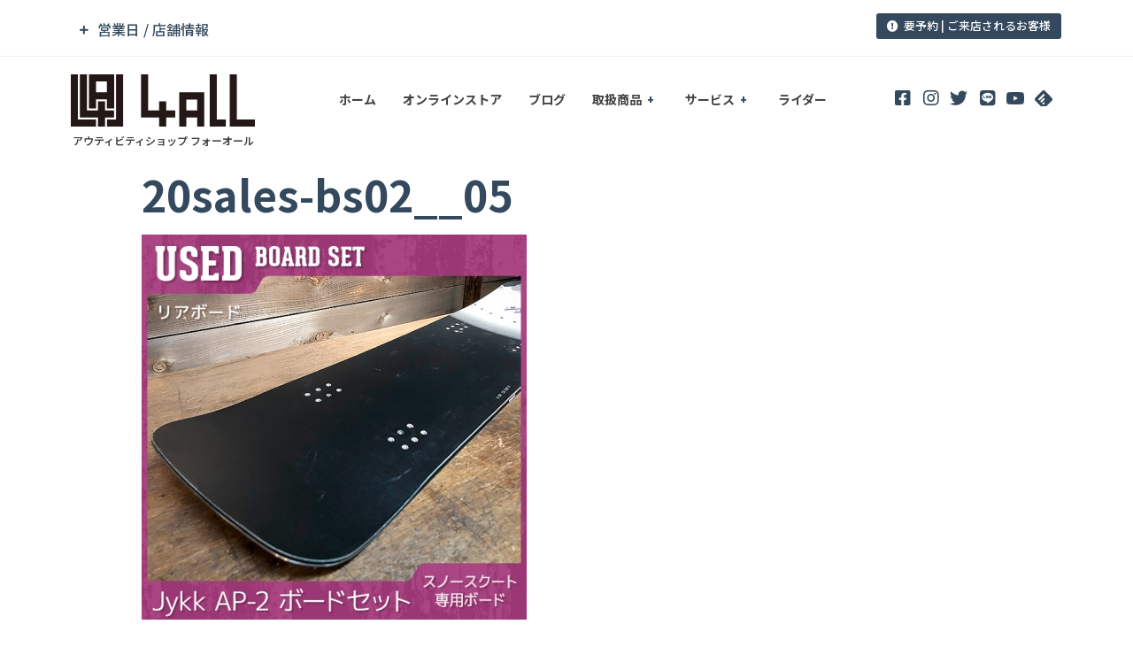

--- FILE ---
content_type: text/html; charset=UTF-8
request_url: https://4all-net.com/20sales-bs02-5
body_size: 35163
content:
<!doctype html>
<html lang="ja">
<head>
	<meta charset="UTF-8">
		<meta name="viewport" content="width=device-width, initial-scale=1">
	<link rel="profile" href="http://gmpg.org/xfn/11">
	<title>20sales-bs02__05 |</title>

		<!-- All in One SEO 4.1.5.3 -->
		<meta name="robots" content="max-image-preview:large" />
		<meta name="google" content="nositelinkssearchbox" />
		<script type="application/ld+json" class="aioseo-schema">
			{"@context":"https:\/\/schema.org","@graph":[{"@type":"WebSite","@id":"https:\/\/4all-net.com\/#website","url":"https:\/\/4all-net.com\/","description":"\u30a2\u30a6\u30c6\u30a3\u30d3\u30c6\u30a3\u30b7\u30e7\u30c3\u30d7 \u30d5\u30a9\u30fc\u30aa\u30fc\u30eb","inLanguage":"ja","publisher":{"@id":"https:\/\/4all-net.com\/#organization"}},{"@type":"Organization","@id":"https:\/\/4all-net.com\/#organization","name":"Outivity Shop 4ALL","url":"https:\/\/4all-net.com\/","logo":{"@type":"ImageObject","@id":"https:\/\/4all-net.com\/#organizationLogo","url":"https:\/\/4all-net.com\/wordpress\/wp-content\/uploads\/2021\/11\/4all_base-logo_bk-1.svg","width":123,"height":35},"image":{"@id":"https:\/\/4all-net.com\/#organizationLogo"},"sameAs":["https:\/\/www.facebook.com\/4all.jp","https:\/\/twitter.com\/4all_yada","https:\/\/www.instagram.com\/outivityshop4all\/","https:\/\/www.youtube.com\/user\/4ALLjapan"],"contactPoint":{"@type":"ContactPoint","telephone":"+81357615244","contactType":"Customer Support"}},{"@type":"BreadcrumbList","@id":"https:\/\/4all-net.com\/20sales-bs02-5#breadcrumblist","itemListElement":[{"@type":"ListItem","@id":"https:\/\/4all-net.com\/#listItem","position":1,"item":{"@type":"WebPage","@id":"https:\/\/4all-net.com\/","name":"\u30db\u30fc\u30e0","description":"\u30a2\u30a6\u30c6\u30a3\u30d3\u30c6\u30a3\u30b7\u30e7\u30c3\u30d74ALL\uff08\u30d5\u30a9\u30fc\u30aa\u30fc\u30eb\uff09\u306f\u6771\u4eac\u90fd\u306b\u3042\u308b\u65e5\u672c\u3067\u552f\u4e00\u306e\u30cb\u30e5\u30fc\u30a6\u30a3\u30f3\u30bf\u30fc\u30ae\u30a2\u5c02\u9580\u30b7\u30e7\u30c3\u30d7\u3067\u3059\uff01\u30b9\u30ce\u30fc\u30b9\u30af\u30fc\u30c8\u30fb\u30b9\u30ce\u30fc\u30e2\u30c8\u30fb\u30bb\u30d1\u30ec\u30fc\u30c8\u30b9\u30ce\u30fc\u30dc\u30fc\u30c9\u306a\u3069\u306e\u8ca9\u58f2\u3084\u30a4\u30d9\u30f3\u30c8\u30fb\u8a66\u4e57\u4f1a\u3092\u5b9a\u671f\u958b\u50ac\u3057\u3066\u3044\u307e\u3059\uff01\u6625\u590f\u306f\u30dd\u30b4\u30b9\u30c6\u30a3\u30c3\u30af\uff08\u30db\u30c3\u30d4\u30f3\u30b0\uff09\u30fb\u30d5\u30ea\u30fc\u30b9\u30bf\u30a4\u30eb\u30b9\u30af\u30fc\u30bf\u30fc\u3082\u8ca9\u58f2","url":"https:\/\/4all-net.com\/"}}]},{"@type":"Person","@id":"https:\/\/4all-net.com\/author\/4all#author","url":"https:\/\/4all-net.com\/author\/4all","name":"4all","image":{"@type":"ImageObject","@id":"https:\/\/4all-net.com\/20sales-bs02-5#authorImage","url":"https:\/\/secure.gravatar.com\/avatar\/9fad3458b211460d2e14ca17f554972d?s=96&d=mm&r=g","width":96,"height":96,"caption":"4all"},"sameAs":["https:\/\/www.instagram.com\/outivityshop4all\/","https:\/\/www.youtube.com\/user\/4ALLjapan"]},{"@type":"ItemPage","@id":"https:\/\/4all-net.com\/20sales-bs02-5#itempage","url":"https:\/\/4all-net.com\/20sales-bs02-5","name":"20sales-bs02__05 |","inLanguage":"ja","isPartOf":{"@id":"https:\/\/4all-net.com\/#website"},"breadcrumb":{"@id":"https:\/\/4all-net.com\/20sales-bs02-5#breadcrumblist"},"author":"https:\/\/4all-net.com\/author\/4all#author","creator":"https:\/\/4all-net.com\/author\/4all#author","datePublished":"2020-02-03T10:26:26+09:00","dateModified":"2020-10-30T05:52:50+09:00"}]}
		</script>
		<!-- All in One SEO -->

<link rel='dns-prefetch' href='//www.google.com' />
<link rel='dns-prefetch' href='//s.w.org' />
<link rel="alternate" type="application/rss+xml" title=" &raquo; フィード" href="https://4all-net.com/feed" />
<link rel="alternate" type="application/rss+xml" title=" &raquo; コメントフィード" href="https://4all-net.com/comments/feed" />
		<!-- This site uses the Google Analytics by MonsterInsights plugin v8.10.0 - Using Analytics tracking - https://www.monsterinsights.com/ -->
							<script
				src="//www.googletagmanager.com/gtag/js?id=UA-36543699-1"  data-cfasync="false" data-wpfc-render="false" type="text/javascript" async></script>
			<script data-cfasync="false" data-wpfc-render="false" type="text/javascript">
				var mi_version = '8.10.0';
				var mi_track_user = true;
				var mi_no_track_reason = '';
				
								var disableStrs = [
															'ga-disable-UA-36543699-1',
									];

				/* Function to detect opted out users */
				function __gtagTrackerIsOptedOut() {
					for (var index = 0; index < disableStrs.length; index++) {
						if (document.cookie.indexOf(disableStrs[index] + '=true') > -1) {
							return true;
						}
					}

					return false;
				}

				/* Disable tracking if the opt-out cookie exists. */
				if (__gtagTrackerIsOptedOut()) {
					for (var index = 0; index < disableStrs.length; index++) {
						window[disableStrs[index]] = true;
					}
				}

				/* Opt-out function */
				function __gtagTrackerOptout() {
					for (var index = 0; index < disableStrs.length; index++) {
						document.cookie = disableStrs[index] + '=true; expires=Thu, 31 Dec 2099 23:59:59 UTC; path=/';
						window[disableStrs[index]] = true;
					}
				}

				if ('undefined' === typeof gaOptout) {
					function gaOptout() {
						__gtagTrackerOptout();
					}
				}
								window.dataLayer = window.dataLayer || [];

				window.MonsterInsightsDualTracker = {
					helpers: {},
					trackers: {},
				};
				if (mi_track_user) {
					function __gtagDataLayer() {
						dataLayer.push(arguments);
					}

					function __gtagTracker(type, name, parameters) {
						if (!parameters) {
							parameters = {};
						}

						if (parameters.send_to) {
							__gtagDataLayer.apply(null, arguments);
							return;
						}

						if (type === 'event') {
							
														parameters.send_to = monsterinsights_frontend.ua;
							__gtagDataLayer(type, name, parameters);
													} else {
							__gtagDataLayer.apply(null, arguments);
						}
					}

					__gtagTracker('js', new Date());
					__gtagTracker('set', {
						'developer_id.dZGIzZG': true,
											});
															__gtagTracker('config', 'UA-36543699-1', {"forceSSL":"true","link_attribution":"true"} );
										window.gtag = __gtagTracker;										(function () {
						/* https://developers.google.com/analytics/devguides/collection/analyticsjs/ */
						/* ga and __gaTracker compatibility shim. */
						var noopfn = function () {
							return null;
						};
						var newtracker = function () {
							return new Tracker();
						};
						var Tracker = function () {
							return null;
						};
						var p = Tracker.prototype;
						p.get = noopfn;
						p.set = noopfn;
						p.send = function () {
							var args = Array.prototype.slice.call(arguments);
							args.unshift('send');
							__gaTracker.apply(null, args);
						};
						var __gaTracker = function () {
							var len = arguments.length;
							if (len === 0) {
								return;
							}
							var f = arguments[len - 1];
							if (typeof f !== 'object' || f === null || typeof f.hitCallback !== 'function') {
								if ('send' === arguments[0]) {
									var hitConverted, hitObject = false, action;
									if ('event' === arguments[1]) {
										if ('undefined' !== typeof arguments[3]) {
											hitObject = {
												'eventAction': arguments[3],
												'eventCategory': arguments[2],
												'eventLabel': arguments[4],
												'value': arguments[5] ? arguments[5] : 1,
											}
										}
									}
									if ('pageview' === arguments[1]) {
										if ('undefined' !== typeof arguments[2]) {
											hitObject = {
												'eventAction': 'page_view',
												'page_path': arguments[2],
											}
										}
									}
									if (typeof arguments[2] === 'object') {
										hitObject = arguments[2];
									}
									if (typeof arguments[5] === 'object') {
										Object.assign(hitObject, arguments[5]);
									}
									if ('undefined' !== typeof arguments[1].hitType) {
										hitObject = arguments[1];
										if ('pageview' === hitObject.hitType) {
											hitObject.eventAction = 'page_view';
										}
									}
									if (hitObject) {
										action = 'timing' === arguments[1].hitType ? 'timing_complete' : hitObject.eventAction;
										hitConverted = mapArgs(hitObject);
										__gtagTracker('event', action, hitConverted);
									}
								}
								return;
							}

							function mapArgs(args) {
								var arg, hit = {};
								var gaMap = {
									'eventCategory': 'event_category',
									'eventAction': 'event_action',
									'eventLabel': 'event_label',
									'eventValue': 'event_value',
									'nonInteraction': 'non_interaction',
									'timingCategory': 'event_category',
									'timingVar': 'name',
									'timingValue': 'value',
									'timingLabel': 'event_label',
									'page': 'page_path',
									'location': 'page_location',
									'title': 'page_title',
								};
								for (arg in args) {
																		if (!(!args.hasOwnProperty(arg) || !gaMap.hasOwnProperty(arg))) {
										hit[gaMap[arg]] = args[arg];
									} else {
										hit[arg] = args[arg];
									}
								}
								return hit;
							}

							try {
								f.hitCallback();
							} catch (ex) {
							}
						};
						__gaTracker.create = newtracker;
						__gaTracker.getByName = newtracker;
						__gaTracker.getAll = function () {
							return [];
						};
						__gaTracker.remove = noopfn;
						__gaTracker.loaded = true;
						window['__gaTracker'] = __gaTracker;
					})();
									} else {
										console.log("");
					(function () {
						function __gtagTracker() {
							return null;
						}

						window['__gtagTracker'] = __gtagTracker;
						window['gtag'] = __gtagTracker;
					})();
									}
			</script>
				<!-- / Google Analytics by MonsterInsights -->
				<script type="text/javascript">
			window._wpemojiSettings = {"baseUrl":"https:\/\/s.w.org\/images\/core\/emoji\/13.1.0\/72x72\/","ext":".png","svgUrl":"https:\/\/s.w.org\/images\/core\/emoji\/13.1.0\/svg\/","svgExt":".svg","source":{"concatemoji":"https:\/\/4all-net.com\/wordpress\/wp-includes\/js\/wp-emoji-release.min.js?ver=5.8.12"}};
			!function(e,a,t){var n,r,o,i=a.createElement("canvas"),p=i.getContext&&i.getContext("2d");function s(e,t){var a=String.fromCharCode;p.clearRect(0,0,i.width,i.height),p.fillText(a.apply(this,e),0,0);e=i.toDataURL();return p.clearRect(0,0,i.width,i.height),p.fillText(a.apply(this,t),0,0),e===i.toDataURL()}function c(e){var t=a.createElement("script");t.src=e,t.defer=t.type="text/javascript",a.getElementsByTagName("head")[0].appendChild(t)}for(o=Array("flag","emoji"),t.supports={everything:!0,everythingExceptFlag:!0},r=0;r<o.length;r++)t.supports[o[r]]=function(e){if(!p||!p.fillText)return!1;switch(p.textBaseline="top",p.font="600 32px Arial",e){case"flag":return s([127987,65039,8205,9895,65039],[127987,65039,8203,9895,65039])?!1:!s([55356,56826,55356,56819],[55356,56826,8203,55356,56819])&&!s([55356,57332,56128,56423,56128,56418,56128,56421,56128,56430,56128,56423,56128,56447],[55356,57332,8203,56128,56423,8203,56128,56418,8203,56128,56421,8203,56128,56430,8203,56128,56423,8203,56128,56447]);case"emoji":return!s([10084,65039,8205,55357,56613],[10084,65039,8203,55357,56613])}return!1}(o[r]),t.supports.everything=t.supports.everything&&t.supports[o[r]],"flag"!==o[r]&&(t.supports.everythingExceptFlag=t.supports.everythingExceptFlag&&t.supports[o[r]]);t.supports.everythingExceptFlag=t.supports.everythingExceptFlag&&!t.supports.flag,t.DOMReady=!1,t.readyCallback=function(){t.DOMReady=!0},t.supports.everything||(n=function(){t.readyCallback()},a.addEventListener?(a.addEventListener("DOMContentLoaded",n,!1),e.addEventListener("load",n,!1)):(e.attachEvent("onload",n),a.attachEvent("onreadystatechange",function(){"complete"===a.readyState&&t.readyCallback()})),(n=t.source||{}).concatemoji?c(n.concatemoji):n.wpemoji&&n.twemoji&&(c(n.twemoji),c(n.wpemoji)))}(window,document,window._wpemojiSettings);
		</script>
		<style type="text/css">
img.wp-smiley,
img.emoji {
	display: inline !important;
	border: none !important;
	box-shadow: none !important;
	height: 1em !important;
	width: 1em !important;
	margin: 0 .07em !important;
	vertical-align: -0.1em !important;
	background: none !important;
	padding: 0 !important;
}
</style>
	<link rel='stylesheet' id='wp-block-library-css'  href='https://4all-net.com/wordpress/wp-includes/css/dist/block-library/style.min.css?ver=5.8.12' type='text/css' media='all' />
<link rel='stylesheet' id='eae-css-css'  href='https://4all-net.com/wordpress/wp-content/plugins/addon-elements-for-elementor-page-builder/assets/css/eae.min.css?ver=1.11.12' type='text/css' media='all' />
<link rel='stylesheet' id='contact-form-7-css'  href='https://4all-net.com/wordpress/wp-content/plugins/contact-form-7/includes/css/styles.css?ver=5.5.3' type='text/css' media='all' />
<link rel='stylesheet' id='font-awesome-css'  href='https://4all-net.com/wordpress/wp-content/plugins/elementor/assets/lib/font-awesome/css/font-awesome.min.css?ver=4.7.0' type='text/css' media='all' />
<link rel='stylesheet' id='wpel-style-css'  href='https://4all-net.com/wordpress/wp-content/plugins/wp-external-links/public/css/wpel.css?ver=2.50' type='text/css' media='all' />
<link rel='stylesheet' id='6d64a79b4-css'  href='https://4all-net.com/wordpress/wp-content/uploads/essential-addons-elementor/6d64a79b4.min.css?ver=1769684195' type='text/css' media='all' />
<link rel='stylesheet' id='hello-elementor-css'  href='https://4all-net.com/wordpress/wp-content/themes/hello-elementor/style.min.css?ver=2.4.1' type='text/css' media='all' />
<link rel='stylesheet' id='hello-elementor-theme-style-css'  href='https://4all-net.com/wordpress/wp-content/themes/hello-elementor/theme.min.css?ver=2.4.1' type='text/css' media='all' />
<link rel='stylesheet' id='elementor-icons-css'  href='https://4all-net.com/wordpress/wp-content/plugins/elementor/assets/lib/eicons/css/elementor-icons.min.css?ver=5.13.0' type='text/css' media='all' />
<style id='elementor-icons-inline-css' type='text/css'>

		.elementor-add-new-section .elementor-add-templately-promo-button{
            background-color: #5d4fff;
            background-image: url(https://4all-net.com/wordpress/wp-content/plugins/essential-addons-for-elementor-lite/assets/admin/images/templately/logo-icon.svg);
            background-repeat: no-repeat;
            background-position: center center;
            margin-left: 5px;
            position: relative;
            bottom: 5px;
        }
</style>
<link rel='stylesheet' id='elementor-frontend-legacy-css'  href='https://4all-net.com/wordpress/wp-content/plugins/elementor/assets/css/frontend-legacy.min.css?ver=3.4.8' type='text/css' media='all' />
<link rel='stylesheet' id='elementor-frontend-css'  href='https://4all-net.com/wordpress/wp-content/plugins/elementor/assets/css/frontend.min.css?ver=3.4.8' type='text/css' media='all' />
<style id='elementor-frontend-inline-css' type='text/css'>
@font-face{font-family:eicons;src:url(https://4all-net.com/wordpress/wp-content/plugins/elementor/assets/lib/eicons/fonts/eicons.eot?5.10.0);src:url(https://4all-net.com/wordpress/wp-content/plugins/elementor/assets/lib/eicons/fonts/eicons.eot?5.10.0#iefix) format("embedded-opentype"),url(https://4all-net.com/wordpress/wp-content/plugins/elementor/assets/lib/eicons/fonts/eicons.woff2?5.10.0) format("woff2"),url(https://4all-net.com/wordpress/wp-content/plugins/elementor/assets/lib/eicons/fonts/eicons.woff?5.10.0) format("woff"),url(https://4all-net.com/wordpress/wp-content/plugins/elementor/assets/lib/eicons/fonts/eicons.ttf?5.10.0) format("truetype"),url(https://4all-net.com/wordpress/wp-content/plugins/elementor/assets/lib/eicons/fonts/eicons.svg?5.10.0#eicon) format("svg");font-weight:400;font-style:normal}
@-webkit-keyframes ha_fadeIn{0%{opacity:0}to{opacity:1}}@keyframes ha_fadeIn{0%{opacity:0}to{opacity:1}}.ha_fadeIn{-webkit-animation-name:ha_fadeIn;animation-name:ha_fadeIn}@-webkit-keyframes ha_zoomIn{0%{opacity:0;-webkit-transform:scale3d(.3,.3,.3);transform:scale3d(.3,.3,.3)}50%{opacity:1}}@keyframes ha_zoomIn{0%{opacity:0;-webkit-transform:scale3d(.3,.3,.3);transform:scale3d(.3,.3,.3)}50%{opacity:1}}.ha_zoomIn{-webkit-animation-name:ha_zoomIn;animation-name:ha_zoomIn}@-webkit-keyframes ha_rollIn{0%{opacity:0;-webkit-transform:translate3d(-100%,0,0) rotate3d(0,0,1,-120deg);transform:translate3d(-100%,0,0) rotate3d(0,0,1,-120deg)}to{opacity:1}}@keyframes ha_rollIn{0%{opacity:0;-webkit-transform:translate3d(-100%,0,0) rotate3d(0,0,1,-120deg);transform:translate3d(-100%,0,0) rotate3d(0,0,1,-120deg)}to{opacity:1}}.ha_rollIn{-webkit-animation-name:ha_rollIn;animation-name:ha_rollIn}@-webkit-keyframes ha_bounce{0%,20%,53%,to{-webkit-animation-timing-function:cubic-bezier(.215,.61,.355,1);animation-timing-function:cubic-bezier(.215,.61,.355,1)}40%,43%{-webkit-transform:translate3d(0,-30px,0) scaleY(1.1);transform:translate3d(0,-30px,0) scaleY(1.1);-webkit-animation-timing-function:cubic-bezier(.755,.05,.855,.06);animation-timing-function:cubic-bezier(.755,.05,.855,.06)}70%{-webkit-transform:translate3d(0,-15px,0) scaleY(1.05);transform:translate3d(0,-15px,0) scaleY(1.05);-webkit-animation-timing-function:cubic-bezier(.755,.05,.855,.06);animation-timing-function:cubic-bezier(.755,.05,.855,.06)}80%{-webkit-transition-timing-function:cubic-bezier(.215,.61,.355,1);transition-timing-function:cubic-bezier(.215,.61,.355,1);-webkit-transform:translate3d(0,0,0) scaleY(.95);transform:translate3d(0,0,0) scaleY(.95)}90%{-webkit-transform:translate3d(0,-4px,0) scaleY(1.02);transform:translate3d(0,-4px,0) scaleY(1.02)}}@keyframes ha_bounce{0%,20%,53%,to{-webkit-animation-timing-function:cubic-bezier(.215,.61,.355,1);animation-timing-function:cubic-bezier(.215,.61,.355,1)}40%,43%{-webkit-transform:translate3d(0,-30px,0) scaleY(1.1);transform:translate3d(0,-30px,0) scaleY(1.1);-webkit-animation-timing-function:cubic-bezier(.755,.05,.855,.06);animation-timing-function:cubic-bezier(.755,.05,.855,.06)}70%{-webkit-transform:translate3d(0,-15px,0) scaleY(1.05);transform:translate3d(0,-15px,0) scaleY(1.05);-webkit-animation-timing-function:cubic-bezier(.755,.05,.855,.06);animation-timing-function:cubic-bezier(.755,.05,.855,.06)}80%{-webkit-transition-timing-function:cubic-bezier(.215,.61,.355,1);transition-timing-function:cubic-bezier(.215,.61,.355,1);-webkit-transform:translate3d(0,0,0) scaleY(.95);transform:translate3d(0,0,0) scaleY(.95)}90%{-webkit-transform:translate3d(0,-4px,0) scaleY(1.02);transform:translate3d(0,-4px,0) scaleY(1.02)}}.ha_bounce{-webkit-transform-origin:center bottom;-ms-transform-origin:center bottom;transform-origin:center bottom;-webkit-animation-name:ha_bounce;animation-name:ha_bounce}@-webkit-keyframes ha_bounceIn{0%,20%,40%,60%,80%,to{-webkit-animation-timing-function:cubic-bezier(.215,.61,.355,1);animation-timing-function:cubic-bezier(.215,.61,.355,1)}0%{opacity:0;-webkit-transform:scale3d(.3,.3,.3);transform:scale3d(.3,.3,.3)}20%{-webkit-transform:scale3d(1.1,1.1,1.1);transform:scale3d(1.1,1.1,1.1)}40%{-webkit-transform:scale3d(.9,.9,.9);transform:scale3d(.9,.9,.9)}60%{opacity:1;-webkit-transform:scale3d(1.03,1.03,1.03);transform:scale3d(1.03,1.03,1.03)}80%{-webkit-transform:scale3d(.97,.97,.97);transform:scale3d(.97,.97,.97)}to{opacity:1}}@keyframes ha_bounceIn{0%,20%,40%,60%,80%,to{-webkit-animation-timing-function:cubic-bezier(.215,.61,.355,1);animation-timing-function:cubic-bezier(.215,.61,.355,1)}0%{opacity:0;-webkit-transform:scale3d(.3,.3,.3);transform:scale3d(.3,.3,.3)}20%{-webkit-transform:scale3d(1.1,1.1,1.1);transform:scale3d(1.1,1.1,1.1)}40%{-webkit-transform:scale3d(.9,.9,.9);transform:scale3d(.9,.9,.9)}60%{opacity:1;-webkit-transform:scale3d(1.03,1.03,1.03);transform:scale3d(1.03,1.03,1.03)}80%{-webkit-transform:scale3d(.97,.97,.97);transform:scale3d(.97,.97,.97)}to{opacity:1}}.ha_bounceIn{-webkit-animation-name:ha_bounceIn;animation-name:ha_bounceIn;-webkit-animation-duration:calc(1s*.75);-webkit-animation-duration:calc(var(--animate-duration)*.75);animation-duration:calc(1s*.75);animation-duration:calc(var(--animate-duration)*.75)}@-webkit-keyframes ha_flipInX{0%{opacity:0;-webkit-transform:perspective(400px) rotate3d(1,0,0,90deg);transform:perspective(400px) rotate3d(1,0,0,90deg);-webkit-animation-timing-function:ease-in;animation-timing-function:ease-in}40%{-webkit-transform:perspective(400px) rotate3d(1,0,0,-20deg);transform:perspective(400px) rotate3d(1,0,0,-20deg);-webkit-animation-timing-function:ease-in;animation-timing-function:ease-in}60%{opacity:1;-webkit-transform:perspective(400px) rotate3d(1,0,0,10deg);transform:perspective(400px) rotate3d(1,0,0,10deg)}80%{-webkit-transform:perspective(400px) rotate3d(1,0,0,-5deg);transform:perspective(400px) rotate3d(1,0,0,-5deg)}}@keyframes ha_flipInX{0%{opacity:0;-webkit-transform:perspective(400px) rotate3d(1,0,0,90deg);transform:perspective(400px) rotate3d(1,0,0,90deg);-webkit-animation-timing-function:ease-in;animation-timing-function:ease-in}40%{-webkit-transform:perspective(400px) rotate3d(1,0,0,-20deg);transform:perspective(400px) rotate3d(1,0,0,-20deg);-webkit-animation-timing-function:ease-in;animation-timing-function:ease-in}60%{opacity:1;-webkit-transform:perspective(400px) rotate3d(1,0,0,10deg);transform:perspective(400px) rotate3d(1,0,0,10deg)}80%{-webkit-transform:perspective(400px) rotate3d(1,0,0,-5deg);transform:perspective(400px) rotate3d(1,0,0,-5deg)}}.ha_flipInX,.ha_flipInY{-webkit-animation-name:ha_flipInX;animation-name:ha_flipInX;-webkit-backface-visibility:visible!important;backface-visibility:visible!important}@-webkit-keyframes ha_flipInY{0%{opacity:0;-webkit-transform:perspective(400px) rotate3d(0,1,0,90deg);transform:perspective(400px) rotate3d(0,1,0,90deg);-webkit-animation-timing-function:ease-in;animation-timing-function:ease-in}40%{-webkit-transform:perspective(400px) rotate3d(0,1,0,-20deg);transform:perspective(400px) rotate3d(0,1,0,-20deg);-webkit-animation-timing-function:ease-in;animation-timing-function:ease-in}60%{opacity:1;-webkit-transform:perspective(400px) rotate3d(0,1,0,10deg);transform:perspective(400px) rotate3d(0,1,0,10deg)}80%{-webkit-transform:perspective(400px) rotate3d(0,1,0,-5deg);transform:perspective(400px) rotate3d(0,1,0,-5deg)}}@keyframes ha_flipInY{0%{opacity:0;-webkit-transform:perspective(400px) rotate3d(0,1,0,90deg);transform:perspective(400px) rotate3d(0,1,0,90deg);-webkit-animation-timing-function:ease-in;animation-timing-function:ease-in}40%{-webkit-transform:perspective(400px) rotate3d(0,1,0,-20deg);transform:perspective(400px) rotate3d(0,1,0,-20deg);-webkit-animation-timing-function:ease-in;animation-timing-function:ease-in}60%{opacity:1;-webkit-transform:perspective(400px) rotate3d(0,1,0,10deg);transform:perspective(400px) rotate3d(0,1,0,10deg)}80%{-webkit-transform:perspective(400px) rotate3d(0,1,0,-5deg);transform:perspective(400px) rotate3d(0,1,0,-5deg)}}.ha_flipInY{-webkit-animation-name:ha_flipInY;animation-name:ha_flipInY}@-webkit-keyframes ha_swing{20%{-webkit-transform:rotate3d(0,0,1,15deg);transform:rotate3d(0,0,1,15deg)}40%{-webkit-transform:rotate3d(0,0,1,-10deg);transform:rotate3d(0,0,1,-10deg)}60%{-webkit-transform:rotate3d(0,0,1,5deg);transform:rotate3d(0,0,1,5deg)}80%{-webkit-transform:rotate3d(0,0,1,-5deg);transform:rotate3d(0,0,1,-5deg)}}@keyframes ha_swing{20%{-webkit-transform:rotate3d(0,0,1,15deg);transform:rotate3d(0,0,1,15deg)}40%{-webkit-transform:rotate3d(0,0,1,-10deg);transform:rotate3d(0,0,1,-10deg)}60%{-webkit-transform:rotate3d(0,0,1,5deg);transform:rotate3d(0,0,1,5deg)}80%{-webkit-transform:rotate3d(0,0,1,-5deg);transform:rotate3d(0,0,1,-5deg)}}.ha_swing{-webkit-transform-origin:top center;-ms-transform-origin:top center;transform-origin:top center;-webkit-animation-name:ha_swing;animation-name:ha_swing}@-webkit-keyframes ha_slideInDown{0%{visibility:visible;-webkit-transform:translate3d(0,-100%,0);transform:translate3d(0,-100%,0)}}@keyframes ha_slideInDown{0%{visibility:visible;-webkit-transform:translate3d(0,-100%,0);transform:translate3d(0,-100%,0)}}.ha_slideInDown{-webkit-animation-name:ha_slideInDown;animation-name:ha_slideInDown}@-webkit-keyframes ha_slideInUp{0%{visibility:visible;-webkit-transform:translate3d(0,100%,0);transform:translate3d(0,100%,0)}}@keyframes ha_slideInUp{0%{visibility:visible;-webkit-transform:translate3d(0,100%,0);transform:translate3d(0,100%,0)}}.ha_slideInUp{-webkit-animation-name:ha_slideInUp;animation-name:ha_slideInUp}@-webkit-keyframes ha_slideInLeft{0%{visibility:visible;-webkit-transform:translate3d(-100%,0,0);transform:translate3d(-100%,0,0)}}@keyframes ha_slideInLeft{0%{visibility:visible;-webkit-transform:translate3d(-100%,0,0);transform:translate3d(-100%,0,0)}}.ha_slideInLeft{-webkit-animation-name:ha_slideInLeft;animation-name:ha_slideInLeft}@-webkit-keyframes ha_slideInRight{0%{visibility:visible;-webkit-transform:translate3d(100%,0,0);transform:translate3d(100%,0,0)}}@keyframes ha_slideInRight{0%{visibility:visible;-webkit-transform:translate3d(100%,0,0);transform:translate3d(100%,0,0)}}.ha_slideInRight{-webkit-animation-name:ha_slideInRight;animation-name:ha_slideInRight}.ha-css-transform-yes{-webkit-transition-duration:var(--ha-tfx-transition-duration,.2s);transition-duration:var(--ha-tfx-transition-duration,.2s);-webkit-transition-property:-webkit-transform;transition-property:transform;transition-property:transform,-webkit-transform;-webkit-transform:translate(var(--ha-tfx-translate-x,0),var(--ha-tfx-translate-y,0)) scale(var(--ha-tfx-scale-x,1),var(--ha-tfx-scale-y,1)) skew(var(--ha-tfx-skew-x,0),var(--ha-tfx-skew-y,0)) rotateX(var(--ha-tfx-rotate-x,0)) rotateY(var(--ha-tfx-rotate-y,0)) rotateZ(var(--ha-tfx-rotate-z,0));transform:translate(var(--ha-tfx-translate-x,0),var(--ha-tfx-translate-y,0)) scale(var(--ha-tfx-scale-x,1),var(--ha-tfx-scale-y,1)) skew(var(--ha-tfx-skew-x,0),var(--ha-tfx-skew-y,0)) rotateX(var(--ha-tfx-rotate-x,0)) rotateY(var(--ha-tfx-rotate-y,0)) rotateZ(var(--ha-tfx-rotate-z,0))}.ha-css-transform-yes:hover{-webkit-transform:translate(var(--ha-tfx-translate-x-hover,var(--ha-tfx-translate-x,0)),var(--ha-tfx-translate-y-hover,var(--ha-tfx-translate-y,0))) scale(var(--ha-tfx-scale-x-hover,var(--ha-tfx-scale-x,1)),var(--ha-tfx-scale-y-hover,var(--ha-tfx-scale-y,1))) skew(var(--ha-tfx-skew-x-hover,var(--ha-tfx-skew-x,0)),var(--ha-tfx-skew-y-hover,var(--ha-tfx-skew-y,0))) rotateX(var(--ha-tfx-rotate-x-hover,var(--ha-tfx-rotate-x,0))) rotateY(var(--ha-tfx-rotate-y-hover,var(--ha-tfx-rotate-y,0))) rotateZ(var(--ha-tfx-rotate-z-hover,var(--ha-tfx-rotate-z,0)));transform:translate(var(--ha-tfx-translate-x-hover,var(--ha-tfx-translate-x,0)),var(--ha-tfx-translate-y-hover,var(--ha-tfx-translate-y,0))) scale(var(--ha-tfx-scale-x-hover,var(--ha-tfx-scale-x,1)),var(--ha-tfx-scale-y-hover,var(--ha-tfx-scale-y,1))) skew(var(--ha-tfx-skew-x-hover,var(--ha-tfx-skew-x,0)),var(--ha-tfx-skew-y-hover,var(--ha-tfx-skew-y,0))) rotateX(var(--ha-tfx-rotate-x-hover,var(--ha-tfx-rotate-x,0))) rotateY(var(--ha-tfx-rotate-y-hover,var(--ha-tfx-rotate-y,0))) rotateZ(var(--ha-tfx-rotate-z-hover,var(--ha-tfx-rotate-z,0)))}.happy-addon>.elementor-widget-container{word-wrap:break-word;overflow-wrap:break-word;box-sizing:border-box}.happy-addon>.elementor-widget-container *{box-sizing:border-box}.happy-addon p:empty{display:none}.happy-addon .elementor-inline-editing{min-height:auto!important}.happy-addon-pro img{max-width:100%;height:auto;-o-object-fit:cover;object-fit:cover}.ha-screen-reader-text{position:absolute;overflow:hidden;clip:rect(1px,1px,1px,1px);margin:-1px;padding:0;width:1px;height:1px;border:0;word-wrap:normal!important;-webkit-clip-path:inset(50%);clip-path:inset(50%)}.ha-has-bg-overlay>.elementor-widget-container{position:relative;z-index:1}.ha-has-bg-overlay>.elementor-widget-container:before{position:absolute;top:0;left:0;z-index:-1;width:100%;height:100%;content:""}.ha-popup--is-enabled .ha-js-popup,.ha-popup--is-enabled .ha-js-popup img{cursor:-webkit-zoom-in!important;cursor:zoom-in!important}.mfp-wrap .mfp-arrow,.mfp-wrap .mfp-close{background-color:transparent}.mfp-wrap .mfp-arrow:focus,.mfp-wrap .mfp-close:focus{outline-width:thin}.ha-advanced-tooltip-enable{position:relative;cursor:pointer;--ha-tooltip-arrow-color:#000;--ha-tooltip-arrow-distance:0}.ha-advanced-tooltip-enable .ha-advanced-tooltip-content{position:absolute;z-index:999;display:none;padding:5px 0;width:120px;height:auto;border-radius:6px;background-color:#000;color:#fff;text-align:center;opacity:0}.ha-advanced-tooltip-enable .ha-advanced-tooltip-content::after{position:absolute;border-width:5px;border-style:solid;content:""}.ha-advanced-tooltip-enable .ha-advanced-tooltip-content.no-arrow::after{visibility:hidden}.ha-advanced-tooltip-enable .ha-advanced-tooltip-content.show{display:inline-block;opacity:1}.ha-advanced-tooltip-enable.ha-advanced-tooltip-top .ha-advanced-tooltip-content,body[data-elementor-device-mode=tablet] .ha-advanced-tooltip-enable.ha-advanced-tooltip-tablet-top .ha-advanced-tooltip-content{top:unset;right:0;bottom:calc(101% + var(--ha-tooltip-arrow-distance));left:0;margin:0 auto}.ha-advanced-tooltip-enable.ha-advanced-tooltip-top .ha-advanced-tooltip-content::after,body[data-elementor-device-mode=tablet] .ha-advanced-tooltip-enable.ha-advanced-tooltip-tablet-top .ha-advanced-tooltip-content::after{top:100%;right:unset;bottom:unset;left:50%;border-color:var(--ha-tooltip-arrow-color) transparent transparent;-webkit-transform:translateX(-50%);-ms-transform:translateX(-50%);transform:translateX(-50%)}.ha-advanced-tooltip-enable.ha-advanced-tooltip-bottom .ha-advanced-tooltip-content,body[data-elementor-device-mode=tablet] .ha-advanced-tooltip-enable.ha-advanced-tooltip-tablet-bottom .ha-advanced-tooltip-content{top:calc(101% + var(--ha-tooltip-arrow-distance));right:0;bottom:unset;left:0;margin:0 auto}.ha-advanced-tooltip-enable.ha-advanced-tooltip-bottom .ha-advanced-tooltip-content::after,body[data-elementor-device-mode=tablet] .ha-advanced-tooltip-enable.ha-advanced-tooltip-tablet-bottom .ha-advanced-tooltip-content::after{top:unset;right:unset;bottom:100%;left:50%;border-color:transparent transparent var(--ha-tooltip-arrow-color);-webkit-transform:translateX(-50%);-ms-transform:translateX(-50%);transform:translateX(-50%)}.ha-advanced-tooltip-enable.ha-advanced-tooltip-left .ha-advanced-tooltip-content,body[data-elementor-device-mode=tablet] .ha-advanced-tooltip-enable.ha-advanced-tooltip-tablet-left .ha-advanced-tooltip-content{top:50%;right:calc(101% + var(--ha-tooltip-arrow-distance));bottom:unset;left:unset;-webkit-transform:translateY(-50%);-ms-transform:translateY(-50%);transform:translateY(-50%)}.ha-advanced-tooltip-enable.ha-advanced-tooltip-left .ha-advanced-tooltip-content::after,body[data-elementor-device-mode=tablet] .ha-advanced-tooltip-enable.ha-advanced-tooltip-tablet-left .ha-advanced-tooltip-content::after{top:50%;right:unset;bottom:unset;left:100%;border-color:transparent transparent transparent var(--ha-tooltip-arrow-color);-webkit-transform:translateY(-50%);-ms-transform:translateY(-50%);transform:translateY(-50%)}.ha-advanced-tooltip-enable.ha-advanced-tooltip-right .ha-advanced-tooltip-content,body[data-elementor-device-mode=tablet] .ha-advanced-tooltip-enable.ha-advanced-tooltip-tablet-right .ha-advanced-tooltip-content{top:50%;right:unset;bottom:unset;left:calc(101% + var(--ha-tooltip-arrow-distance));-webkit-transform:translateY(-50%);-ms-transform:translateY(-50%);transform:translateY(-50%)}.ha-advanced-tooltip-enable.ha-advanced-tooltip-right .ha-advanced-tooltip-content::after,body[data-elementor-device-mode=tablet] .ha-advanced-tooltip-enable.ha-advanced-tooltip-tablet-right .ha-advanced-tooltip-content::after{top:50%;right:100%;bottom:unset;left:unset;border-color:transparent var(--ha-tooltip-arrow-color) transparent transparent;-webkit-transform:translateY(-50%);-ms-transform:translateY(-50%);transform:translateY(-50%)}body[data-elementor-device-mode=mobile] .ha-advanced-tooltip-enable.ha-advanced-tooltip-mobile-top .ha-advanced-tooltip-content{top:unset;right:0;bottom:calc(101% + var(--ha-tooltip-arrow-distance));left:0;margin:0 auto}body[data-elementor-device-mode=mobile] .ha-advanced-tooltip-enable.ha-advanced-tooltip-mobile-top .ha-advanced-tooltip-content::after{top:100%;right:unset;bottom:unset;left:50%;border-color:var(--ha-tooltip-arrow-color) transparent transparent;-webkit-transform:translateX(-50%);-ms-transform:translateX(-50%);transform:translateX(-50%)}body[data-elementor-device-mode=mobile] .ha-advanced-tooltip-enable.ha-advanced-tooltip-mobile-bottom .ha-advanced-tooltip-content{top:calc(101% + var(--ha-tooltip-arrow-distance));right:0;bottom:unset;left:0;margin:0 auto}body[data-elementor-device-mode=mobile] .ha-advanced-tooltip-enable.ha-advanced-tooltip-mobile-bottom .ha-advanced-tooltip-content::after{top:unset;right:unset;bottom:100%;left:50%;border-color:transparent transparent var(--ha-tooltip-arrow-color);-webkit-transform:translateX(-50%);-ms-transform:translateX(-50%);transform:translateX(-50%)}body[data-elementor-device-mode=mobile] .ha-advanced-tooltip-enable.ha-advanced-tooltip-mobile-left .ha-advanced-tooltip-content{top:50%;right:calc(101% + var(--ha-tooltip-arrow-distance));bottom:unset;left:unset;-webkit-transform:translateY(-50%);-ms-transform:translateY(-50%);transform:translateY(-50%)}body[data-elementor-device-mode=mobile] .ha-advanced-tooltip-enable.ha-advanced-tooltip-mobile-left .ha-advanced-tooltip-content::after{top:50%;right:unset;bottom:unset;left:100%;border-color:transparent transparent transparent var(--ha-tooltip-arrow-color);-webkit-transform:translateY(-50%);-ms-transform:translateY(-50%);transform:translateY(-50%)}body[data-elementor-device-mode=mobile] .ha-advanced-tooltip-enable.ha-advanced-tooltip-mobile-right .ha-advanced-tooltip-content{top:50%;right:unset;bottom:unset;left:calc(101% + var(--ha-tooltip-arrow-distance));-webkit-transform:translateY(-50%);-ms-transform:translateY(-50%);transform:translateY(-50%)}body[data-elementor-device-mode=mobile] .ha-advanced-tooltip-enable.ha-advanced-tooltip-mobile-right .ha-advanced-tooltip-content::after{top:50%;right:100%;bottom:unset;left:unset;border-color:transparent var(--ha-tooltip-arrow-color) transparent transparent;-webkit-transform:translateY(-50%);-ms-transform:translateY(-50%);transform:translateY(-50%)}
</style>
<link rel='stylesheet' id='elementor-post-22282-css'  href='https://4all-net.com/wordpress/wp-content/uploads/elementor/css/post-22282.css?ver=1637605143' type='text/css' media='all' />
<link rel='stylesheet' id='elementor-pro-css'  href='https://4all-net.com/wordpress/wp-content/plugins/elementor-pro/assets/css/frontend.min.css?ver=3.5.1' type='text/css' media='all' />
<link rel='stylesheet' id='font-awesome-5-all-css'  href='https://4all-net.com/wordpress/wp-content/plugins/elementor/assets/lib/font-awesome/css/all.min.css?ver=4.7.1' type='text/css' media='all' />
<link rel='stylesheet' id='font-awesome-4-shim-css'  href='https://4all-net.com/wordpress/wp-content/plugins/elementor/assets/lib/font-awesome/css/v4-shims.min.css?ver=1.0' type='text/css' media='all' />
<link rel='stylesheet' id='elementor-post-23861-css'  href='https://4all-net.com/wordpress/wp-content/uploads/elementor/css/post-23861.css?ver=1637820318' type='text/css' media='all' />
<link rel='stylesheet' id='happy-icons-css'  href='https://4all-net.com/wordpress/wp-content/plugins/happy-elementor-addons/assets/fonts/style.min.css?ver=3.3.0' type='text/css' media='all' />
<link rel='stylesheet' id='elementor-post-23867-css'  href='https://4all-net.com/wordpress/wp-content/uploads/elementor/css/post-23867.css?ver=1725588154' type='text/css' media='all' />
<link rel='stylesheet' id='hello-elementor-child-style-css'  href='https://4all-net.com/wordpress/wp-content/themes/hello-theme-child-master/style.css?ver=1.0.0' type='text/css' media='all' />
<link rel='stylesheet' id='ekit-widget-styles-css'  href='https://4all-net.com/wordpress/wp-content/plugins/elementskit-lite/widgets/init/assets/css/widget-styles.css?ver=2.5.0' type='text/css' media='all' />
<link rel='stylesheet' id='ekit-responsive-css'  href='https://4all-net.com/wordpress/wp-content/plugins/elementskit-lite/widgets/init/assets/css/responsive.css?ver=2.5.0' type='text/css' media='all' />
<link rel='stylesheet' id='google-fonts-1-css'  href='https://fonts.googleapis.com/css?family=Noto+Sans+JP%3A100%2C100italic%2C200%2C200italic%2C300%2C300italic%2C400%2C400italic%2C500%2C500italic%2C600%2C600italic%2C700%2C700italic%2C800%2C800italic%2C900%2C900italic%7CBungee+Hairline%3A100%2C100italic%2C200%2C200italic%2C300%2C300italic%2C400%2C400italic%2C500%2C500italic%2C600%2C600italic%2C700%2C700italic%2C800%2C800italic%2C900%2C900italic%7CNunito%3A100%2C100italic%2C200%2C200italic%2C300%2C300italic%2C400%2C400italic%2C500%2C500italic%2C600%2C600italic%2C700%2C700italic%2C800%2C800italic%2C900%2C900italic&#038;display=auto&#038;ver=5.8.12' type='text/css' media='all' />
<link rel='stylesheet' id='elementor-icons-shared-0-css'  href='https://4all-net.com/wordpress/wp-content/plugins/elementor/assets/lib/font-awesome/css/fontawesome.min.css?ver=5.15.3' type='text/css' media='all' />
<link rel='stylesheet' id='elementor-icons-fa-solid-css'  href='https://4all-net.com/wordpress/wp-content/plugins/elementor/assets/lib/font-awesome/css/solid.min.css?ver=5.15.3' type='text/css' media='all' />
<link rel='stylesheet' id='elementor-icons-fa-brands-css'  href='https://4all-net.com/wordpress/wp-content/plugins/elementor/assets/lib/font-awesome/css/brands.min.css?ver=5.15.3' type='text/css' media='all' />
<link rel='stylesheet' id='elementor-icons-fa-regular-css'  href='https://4all-net.com/wordpress/wp-content/plugins/elementor/assets/lib/font-awesome/css/regular.min.css?ver=5.15.3' type='text/css' media='all' />
<!--n2css--><script type='text/javascript' src='https://4all-net.com/wordpress/wp-content/plugins/google-analytics-for-wordpress/assets/js/frontend-gtag.min.js?ver=8.10.0' id='monsterinsights-frontend-script-js'></script>
<script data-cfasync="false" data-wpfc-render="false" type="text/javascript" id='monsterinsights-frontend-script-js-extra'>/* <![CDATA[ */
var monsterinsights_frontend = {"js_events_tracking":"true","download_extensions":"doc,pdf,ppt,zip,xls,docx,pptx,xlsx","inbound_paths":"[{\"path\":\"\\\/go\\\/\",\"label\":\"affiliate\"},{\"path\":\"\\\/recommend\\\/\",\"label\":\"affiliate\"}]","home_url":"https:\/\/4all-net.com","hash_tracking":"false","ua":"UA-36543699-1","v4_id":""};/* ]]> */
</script>
<script type='text/javascript' src='https://4all-net.com/wordpress/wp-includes/js/jquery/jquery.min.js?ver=3.6.0' id='jquery-core-js'></script>
<script type='text/javascript' src='https://4all-net.com/wordpress/wp-includes/js/jquery/jquery-migrate.min.js?ver=3.3.2' id='jquery-migrate-js'></script>
<link rel="https://api.w.org/" href="https://4all-net.com/wp-json/" /><link rel="alternate" type="application/json" href="https://4all-net.com/wp-json/wp/v2/media/21338" /><link rel="EditURI" type="application/rsd+xml" title="RSD" href="https://4all-net.com/wordpress/xmlrpc.php?rsd" />
<link rel="wlwmanifest" type="application/wlwmanifest+xml" href="https://4all-net.com/wordpress/wp-includes/wlwmanifest.xml" /> 
<meta name="generator" content="WordPress 5.8.12" />
<link rel='shortlink' href='https://4all-net.com/?p=21338' />
<link rel="alternate" type="application/json+oembed" href="https://4all-net.com/wp-json/oembed/1.0/embed?url=https%3A%2F%2F4all-net.com%2F20sales-bs02-5" />
<link rel="alternate" type="text/xml+oembed" href="https://4all-net.com/wp-json/oembed/1.0/embed?url=https%3A%2F%2F4all-net.com%2F20sales-bs02-5&#038;format=xml" />
<link rel="stylesheet" type="text/css" href="https://4all-net.com/wordpress/wp-content/plugins/business-calendar/business-calendar.css" />
<style>

.wpel-icon {
	font-size: 0.875em;
	margin-right: 3px;
	}

</style>
<style>

/*******************************
	pタグ内の全てのリンクに適用
	.elementor p a
	
	パンくずリスト
	.aioseo-breadcrumb a

	フロントページ
	.entry-title a
	.premium-blog-entry-title
	
	ブログアーカイブ投稿タイトル、ブログアーカイブ 続きを読む、サイドバーアーカイブ投稿タイトル
	.elementor-post__text a
	
	図キャプション要素
	figcaption a
	
	ブログポスト 日付、カテゴリー
	.elementor-post-info a
	
	ブログポスト ページナビゲーション
	.post-navigation__prev--title
	.post-navigation__next--title
	
*******************************/
.elementor p a,
.aioseo-breadcrumb a,
.entry-title a,
.premium-blog-entry-title a,
.elementor-post__text a,
figcaption a,
.elementor-post-info a,
.post-navigation__prev--title,
.post-navigation__next--title {
	background: 
	linear-gradient(currentColor 0 0) 
	var(--p, 0) 100% /var(--d, 0) 2px 
	no-repeat;
	transition: 0.3s, background-position 0s 0.3s;		
	}
.elementor p a:hover,
.aioseo-breadcrumb a:hover,
.entry-title a:hover,
.premium-blog-entry-title a:hover,
.elementor-post__text a:hover,
figcaption a:hover,
.elementor-post-info a:hover,
.post-navigation__prev--title:hover,
.post-navigation__next--title:hover {
	--d: 100%;
	--p: 100%;
	}

</style>
<style>

#megamenu-products #icon-snowbike,
#megamenu-products #icon-pogo-stick,
#megamenu-products #icon-kickscooter {
		width: 1.25em;
	}

#megamenu-service #icon-snowbike {
	}
</style>

<link rel="apple-touch-icon" href="apple-touch-icon.png">
<link rel="apple-touch-icon-precomposed" href="apple-touch-icon.png" />
<link rel="icon" href="favicon.svg" type="image/svg+xml">

<style>

.grecaptcha-badge { visibility: hidden; }

</style>
<style>

/* 固定ページ、シングルポスト タブレット用 */
@media screen and (max-width: 1024px) {
	h1.elementor-heading-title.elementor-size-default,
	#single-post-main-container h1 {
		font-size: 1.75em !important;
	}
	h2.elementor-heading-title.elementor-size-default,
	#single-post-main-container h2 {
		font-size: 1.5em !important;
	}
	h3.elementor-heading-title.elementor-size-default,
	#single-post-main-container h3 {
		font-size: 1.25em !important;
	}
	h4.elementor-heading-title.elementor-size-default,
	#single-post-main-container h4 {
		font-size: 1.125em !important;
	}
}
/* 固定ページ、シングルポスト スマホ用 */
@media screen and (max-width: 767px) {
	h1.elementor-heading-title.elementor-size-default,
	#single-post-main-container h1 {
		font-size: 1.5em !important;
	}
	h2.elementor-heading-title.elementor-size-default,
	#single-post-main-container h2 {
		font-size: 1.25em !important;
	}
	h3.elementor-heading-title.elementor-size-default,
	#single-post-main-container h3 {
		font-size: 1.125em !important;
	}
	h4.elementor-heading-title.elementor-size-default,
	#single-post-main-container h4 {
		font-size: 1em !important;
	}
}
	
</style>
<style>
#single-post-main-container h1 {
	position: relative;
	padding: .75em 0 .75em 0;
	margin-bottom: 0.25em;
	}
#single-post-main-container h1::before,
#single-post-main-container h1::after {
	position: absolute;
	height: 6px;
	width: 100%;
	content: '';
	}
#single-post-main-container h1::before {
	top: 0px;
	left: 0;
	background: linear-gradient(90deg, #34495E 0 20%, #2980B9 20%);
	}
#single-post-main-container h1::after {
	bottom: 0px;
	right: 0;
	background: linear-gradient(90deg, #2980B9 0 80%, #34495E 80%);
	}
	
#single-post-main-container h2 {
	color: #34495E;
	border-bottom: solid 5px #2980B9;
	position: relative;
	margin-top: 2.5em;
	padding-bottom: 0.5em;
	}
#single-post-main-container h2:after {
	position: absolute;
	content: " ";
	display: block;
	border-bottom: solid 5px #34495E;
	bottom: -5px;
	width: 20%;
	}	

#single-post-main-container h3 {
	color: #34495E;
	position: relative;
	margin-top: 1.75em;
	padding: .15em 0 .25em .75em;
	border-left: 5px solid #34495E;
	}
#single-post-main-container h3:before {
	position: absolute;
	left: -5px;
	bottom: 0;
	content: '';
	width: 5px;
	height: 50%;
	background-color: #2980B9;
	}
#single-post-main-container h3:after {
	position: absolute;
	left: 0;
	bottom: 0;
	content: '';
	width: 100%;
	height: 0;
	}

#single-post-main-container h4 {
	color: #34495E;
	margin-top: 1.5em;
	}
#single-post-main-container h4:before {
	color: #2980B9;
	content: " \f101";
	font-family: 'Font Awesome 5 Free';
	font-weight: 900;
	margin-right: 0.5em;
	}
	
</style>
<style>

.elementor-location-single #hero h1.elementor-heading-title.elementor-size-default,
.elementor-location-archive #hero h1.elementor-heading-title.elementor-size-default {
	position: relative;
	display: inline-block;
	padding: 0 1.75em;
	font-weight: 500;
	}
.elementor-location-single #hero h1.elementor-heading-title.elementor-size-default:before,
.elementor-location-single #hero h1.elementor-heading-title.elementor-size-default:after {
	content: '';
	position: absolute;
	top: 50%;
	display: inline-block;
	width: 2em;
	height: 2px;
	background-color: #FFF;
	-webkit-transform: rotate(-60deg);
	transform: rotate(-60deg);
	}
.elementor-location-archive #hero h1.elementor-heading-title.elementor-size-default:before,
.elementor-location-archive #hero h1.elementor-heading-title.elementor-size-default:after {
	content: '';
	position: absolute;
	top: 50%;
	display: inline-block;
	width: 2em;
	height: 2px;
	background-color: #FFF;
	-webkit-transform: rotate(-60deg);
	transform: rotate(-60deg);
	}
.elementor-location-single #hero h1.elementor-heading-title.elementor-size-default:before,
.elementor-location-archive #hero h1.elementor-heading-title.elementor-size-default:before {
	left:0;
	}
.elementor-location-single #hero h1.elementor-heading-title.elementor-size-default:after,
.elementor-location-archive #hero h1.elementor-heading-title.elementor-size-default:after {
	right: 0;
	}

</style>
<style>

.elementor-location-single #main-container h2.elementor-heading-title.elementor-size-default {
	border-bottom: solid 5px #2980B9;
	position: relative;
	padding-bottom: 0.5em;
	}
.elementor-location-single #main-container h2.elementor-heading-title.elementor-size-default:after {
	position: absolute;
	content: " ";
	display: block;
	border-bottom: solid 5px #34495E;
	bottom: -5px;
	width: 20%;
	}

</style>
<style>

.elementor-location-single #main-container h3.elementor-heading-title.elementor-size-default {
	position: relative;
	padding: .15em 0 .25em .75em;
	border-left: 5px solid #34495E;
	}
.elementor-location-single #main-container h3.elementor-heading-title.elementor-size-default:before {
	position: absolute;
	left: -5px;
	bottom: 0;
	content: '';
	width: 5px;
	height: 50%;
	background-color: #2980B9;
	}
.elementor-location-single #main-containero h3.elementor-heading-title.elementor-size-default:after {
	position: absolute;
	left: 0;
	bottom: 0;
	content: '';
	width: 100%;
	height: 0;
	}
		
</style>
<style>

.elementor-location-footer h3.elementor-heading-title.elementor-size-default {
  position: relative;
  display: inline-block;
  padding: 0 1em;
  text-align: center;
	}
.elementor-location-footer h3.elementor-heading-title.elementor-size-default:before,
.elementor-location-footer h3.elementor-heading-title.elementor-size-default:after {
	font-family: 'Font Awesome 5 Free';
	line-height: 1;
	position: absolute;
	top: calc(50% - .5em);
	color: #fff;
	}
.elementor-location-footer h3.elementor-heading-title.elementor-size-default:before {
	left: -0.5em;
	content: '\f068';
	}
.elementor-location-footer h3.elementor-heading-title.elementor-size-default:after {
	right: -0.5em;
	content: '\f068';
	}

</style>
<style>

.elementor-location-single #main-container .rider h3.elementor-heading-title.elementor-size-default {
	position: relative;
	padding: .15em 0 .25em .75em;
	border-left: 5px solid #34495E;
	}
.elementor-location-single #main-container .rider h3.elementor-heading-title.elementor-size-default:before {
	position: absolute;
	left: -5px;
	bottom: 0;
	content: '';
	width: 5px;
	height: 50%;
	background-color: #2980B9;
	}
.elementor-location-single #main-container .rider h3.elementor-heading-title.elementor-size-default:after {
	position: absolute;
	left: 0;
	bottom: 0;
	content: '';
	width: 100%;
	height: 0;
	}

</style>
<style>

.elementor-location-archive .blog-sidebar h5.elementor-heading-title.elementor-size-default,
.elementor-location-archive .blog-sidebar h5 {
	position: relative;
	font-size: 1.25em;
	font-weight: 700;
	padding: .15em 0 .25em .75em;
	border-left: 5px solid #34495E;
	}
.elementor-location-archive .blog-sidebar h5.elementor-heading-title.elementor-size-default:before,
.elementor-location-archive .blog-sidebar h5:before {
	position: absolute;
	left: -5px;
	bottom: 0;
	content: '';
	width: 5px;
	height: 50%;
	background-color: #2980B9;
	}
.elementor-location-archive .blog-sidebar h5.elementor-heading-title.elementor-size-default:after,
.elementor-location-archive .blog-sidebar h5:after {
	position: absolute;
	left: 0;
	bottom: 0;
	content: '';
	width: 100%;
	height: 0;
	}
	
.elementor-location-single .blog-sidebar h5.elementor-heading-title.elementor-size-default,
.elementor-location-single .blog-sidebar h5 {
	position: relative;
	font-size: 1.25em;
	font-weight: 700;
	padding: .15em 0 .25em .75em;
	border-left: 5px solid #34495E;
	}
.elementor-location-single .blog-sidebar h5.elementor-heading-title.elementor-size-default:before,
.elementor-location-single .blog-sidebar h5:before {
	position: absolute;
	left: -5px;
	bottom: 0;
	content: '';
	width: 5px;
	height: 50%;
	background-color: #2980B9;
	}
.elementor-location-single .blog-sidebar h5.elementor-heading-title.elementor-size-default:after,
.elementor-location-single .blog-sidebar h5:after {
	position: absolute;
	left: 0;
	bottom: 0;
	content: '';
	width: 100%;
	height: 0;
	}
	
</style>
<style>

.elementor-pagination .page-numbers {
	background: #ECF0F1;
	margin: 0 2px;
	padding: 0;
	display: inline-block;
	width: 50px;
	height: 50px;
	line-height: 45px;
	}
.elementor-pagination .page-numbers:hover {
	text-decoration: none;
	color: #FFF;
	background-color: #27AE60;
	}
.elementor-pagination .current {
	color: #FFF;
	background: #2980B9;
	}

</style>
<style>

#single-post-main-container	.ekit-wid-con ul.ekit_socialshare li {
	width: 30%;
	}
@media screen and (max-width: 767px) {
	#single-post-main-container	.ekit-wid-con ul.ekit_socialshare li i {
		display: block;
		position : relative;
		right: -2px;
	}
}

</style>
<style>

.wp-block-button .wp-block-button__link {
	position: relative;
	display: inline-block;
	color: #fff;
	font-weight: 700;
	background: #0063B1;
	border-radius: 4px;
	-webkit-border-radius: 4px;
	-moz-border-radius: 4px;
	-webkit-transition: all 500ms ease;
	letter-spacing: 0;
	padding: calc(0.667em + 2px) calc(3em + 2px) calc(0.667em + 2px) calc(1.333em + 2px);
   text-decoration: none;
	}
.wp-block-button .wp-block-button__link::after {
	position: absolute;
	right: .2em;
	font-family: "Font Awesome 5 Free";
	font-weight: 900;
	content: '\f35a';
	margin-right: calc(1.333em + 2px);
	}
.wp-block-button .wp-block-button__link:hover {
	color: #fff;
	background: #27AE60;
	}
	.wp-block-button .wp-block-button__link:hover::after {
	animation: arrow .4s;
	}
@keyframes arrow {
	50% {
	right: -.05em;
	}
	100% {
	right: .2em;
	}
}

/* スマホ表示の時にボタンをセンターに */
@media screen and (max-width: 767px) {
.wp-block-buttons {
	justify-content: center !important;
	}
}
	
</style>
<style>

.elementor-location-single .form-submit [type=submit] {
		border: 1px solid #34495E;
	}
.elementor-location-single .form-submit [type=submit]:hover {
		border: 1px solid #2980B9;
	}
	
</style>
<style>

/* モーダルヘッダ背景の色 widgetのエラーでヘッダーカラーが適用されないため上書き */
.eae-modal-title.mfp-title {
	background-color: #34495E;
	}
/* closeボタンをタッチした際、上にズレるのを強制停止 */
.eae-close {
	top: 14px !important;
	}
/* タブレット、スマホのポップアップの位置調整 */
.eae-popup-content {
	}

</style>
<style>

/* 矢印のサイズ変更 */
img.skip-lazy {
	width: 30px !important;
	}
@media screen and (max-width: 767px) {
img.skip-lazy {
	width: 20px !important;
	}
}

</style>
<style>

	.mailmag-form label,
	.mailmag-form span {
		color: #FFF;
		font-weight: 500;
	}
	.mailmag-form label {
		margin-bottom: 6px;
	}
	.mailmag-form span {
		margin: 0 8px 0 4px;
	}
	.mailmag-form input[type="text"] {
		font-size: small;
		border: none;
		border-radius: 3px;
	}
	.mailmag-form-input {
		margin: 8px 0 0 0;
	}
	.mailmag-form input[type="radio"] {
		position: relative;
		top: 2px;
	}
	.mailmag-form input[type="submit"] {
		font-size: 0.875em;
		border-style: none;
		padding: 6px 10px;
		margin-left: 4px;
		background-color: #34495E;
	}
	.mailmag-form input[type="submit"]:hover {
		background-color:  #2980B9;
	}
	.mailmag-form input[type="submit"]:focus {
		border-style: none;
		background-color:  #2980B9;
	}
	.mailmag-form input[type="submit"]:active {
		background-color:  #2980B9;
	}
	.mailmag-form label, .mailmag-form span {
	}

</style>
<style>


/* Contact Form7 */

.contact7 {
	max-width: 100%;
	box-sizing: border-box;
}
.contact7 dd {
	margin: 0 0 30px 0;
	background-color:
}
.contact7 dt {
	font-weight: 700;
}

/* 必須マーク */
.contact7 .must {
	background: #FF1A00;
}

/* 任意マーク */
.contact7 .optional {
	background: #999;
}

.contact7 .must,
.contact7 .optional {
	color: #FFF;
	border-radius: 3px;
	font-size: 0.75em;
	margin-left: 0.5em;
	padding: 0.2em 0.5em;
	letter-spacing: 0;
}
.btn_contact7 {
	text-align: center;
}
.btn_contact7 input {
	width: 70%;
	background-color: #005513;
	color: #FFF;
	font-size: 1.125em;
	font-weight: bold;
	letter-spacing: 0;
	border: 1px solid #005513;
	-webkit-transition: 0.3s;
	-moz-transition: 0.3s;
	-o-transition: 0.3s;
	-ms-transition: 0.3s;
	transition: 0.3s;	
}
.btn_contact7 input:hover {
	background-color: #FFF;
	color: #005513; 
}
@media screen and (min-width: 768px) {
.contact7 dt {
	float: left;
	clear: left;
	width: 35%;
	padding: 5px 10px 5px 0;
	}
.contact7 dd {
	margin-left: 35%;
	}

.btn_contact7 input {
	width: 70%;
	background-color: #005513;
	color: #FFF;
	font-size: 1.125em;
	font-weight: bold;
	letter-spacing: 0;
	border: 1px solid #005513;
	-webkit-transition: 0.3s;
	-moz-transition: 0.3s;
	-o-transition: 0.3s;
	-ms-transition: 0.3s;
	transition: 0.3s;	
}
.btn_contact7 input:hover {
	background-color: #FFF;
	color: #005513; 
}
}

</style>
<style>

/* 年月矢印 */
.business-calendar caption	{
	font-size: 0.875rem;
	text-align: center;
	background-color: #FFF;
	border-top: 1px solid #CACACA;
	border-left: 1px solid #CACACA;
	caption-side: top;
	border-right: 1px solid #CACACA;
	margin: 0;
	}
/* 年月矢印 */
.business-calendar caption span {
	font-size: 1.25rem;
	}
.business-calendar caption span a:link {
	text-decoration: none;
	}
.business-calendar-future,
.business-calendar-past {
	}				  
/* 次の月矢印 */
.business-calendar-future {
	margin-left: 0.5rem;
	}
/* 前の月矢印 */
.business-calendar-past {
	margin-right: 0.5rem;
	}
/* 説明をフォントサイズ */
.business-calendar-attribute {
	font-size: 0.75rem;
	}
/* 説明をコンパクト化 */
ul.business-calendar-attribute li {
	display: inline-block;
}
ul.business-calendar-attribute li:before {
	content: none;
}
.business-calendar-attribute li {
	margin-right: 2px;;
	margin-bottom: 4px;
	border-radius: 3px;
}
.business-calendar .today {
	font-weight: bold;
	text-decoration: underline;
}
/* 定休日 */
.business-calendar .attr0,.attr0 {
	color: #FFF !important;
	background: #E74C3C !important;
}
/* 午後営業 */
.business-calendar .attr1,.attr1 {
	color: #FFF !important;
	background: #27AE60 !important;
}
/* 午前営業 / 出荷翌営業日 */
.business-calendar .attr2,.attr2 {
	color: #FFF !important;
	background: #2980B9 !important;
}
/* 営業 / イベント */
.business-calendar .attr3,.attr3 {
	color: #FFF !important;
	background: #8E44AD !important;
}
/* 休業 / イベント */
.business-calendar .attr4,.attr4 {
	color: #FFF !important;
	background: #E67E22 !important;
}
/* 臨時定休日 */
.business-calendar .attr5,.attr5 {
	color: #FFF !important;
	background: #C0392B !important;
}
/* 営業日カレンダーの試乗会＆イベント ラベルを非表示 */
#business-calendar-5 .business-calendar-attribute {
	display: none;
}

</style>
<style>

/* 開くボタン */
button.elementskit-menu-hamburger.elementskit-menu-toggler {
	font-size: 20px;
	padding: 6px 0;
	}
/* 閉じるボタン */
button.elementskit-menu-close.elementskit-menu-toggler {
	height: 40px;
	font-size: 0;
	}
/* 閉じるボタンのテキストをアイコンに差し替え */
button.elementskit-menu-close.elementskit-menu-toggler:before {
	font-family: "Font Awesome 5 Free"; 
	font-weight: 900;
	content: "\f00d";
	font-size: 20px;
	vertical-align: middle;
	}

</style>
<style>

	.tune-up-table th,td {
		text-align: center !important;
		vertical-align:middle !important;

</style>
<style>

/* テキストエディター他、EAE Tabコンテンツ内 */
.bulleted-style ul,
.tab-bulleted-style .eael-tab-content-item ul {
	list-style: none;
	padding: 0;
	margin: 0 0 1.25em 0;
	}
.bulleted-style ul li,
.tab-bulleted-style .eael-tab-content-item ul li {
	position: relative;
	padding: 0 0 0 1.5em;
	margin: 0;
	line-height: 1.5em;
	}
.bulleted-style ul li + li,
.tab-bulleted-style .eael-tab-content-item ul li + li	{
	margin-top: 0.5em;
	}
.bulleted-style ul li::before,
.tab-bulleted-style .eael-tab-content-item ul li::before {
	position: absolute;
	left: 0.5em;
	font-family: "Font Awesome 5 Free";
	font-weight: 900;
	content: '\f0da';
	color: #2980B9;
	}

/* 箇条書きリスト入れ子スタイル */
.bulleted-style-child ul ul {
	margin-top: 0.25em;
	margin-bottom: 0.75em;
	}
.bulleted-style-child ul ul li + li {
	margin-top: 0.25em;
	}
.bulleted-style-child ul ul li::before {
	font-family: "Font Awesome 5 Free";
	font-weight: 900;
	content: '\f22d';
	}

</style>
<style>

	.pagetop { 
	display: none; 
	}
	
</style>
<style>

.elementor-location-single blockquote {
    position: relative;
    padding: 10px 15px 10px 60px;
    box-sizing: border-box;
    font-style: italic;
    background: #ECF0F1;
    color: #424242;
}

.elementor-location-single blockquote:before {
    display: inline-block;
    position: absolute;
    top: 18px;
    left: 15px;
    content: "\f10d";
    font-family: FontAwesome;
    color: #cfcfcf;
    font-size: 30px;
    line-height: 1;
    font-weight: 900;
}

.elementor-location-single blockquote p {
    padding: 0;
    margin: 10px 0;
    line-height: 1.7;
}

.elementor-location-single blockquote cite {
    display: block;
    text-align: right;
    color: #888888;
    font-size: 0.9em;
}
	
</style>
<style>

/* テキストエディター、成績 */
	.rider .list-tuning ul {
	list-style: none;
	padding: 0;
	margin: 0;
	}
	.rider .list-tuning ul li {
	position: relative;
	padding: 0 0 0 2em;
	margin: 0;
	}
	.rider .list-tuning ul li + li	{
	margin-top: 0.5em;
	}
	.rider .list-tuning ul li::before {
	position: absolute;
	left: 0.25em;
	font-family: "Font Awesome 5 Free";
	font-weight: 900;
	content: '\f091';
	color: #2980B9;
	}

/* テキストエディター、メディア */
	.rider .list-tuning-media ul {
	list-style: none;
	padding: 0;
	margin: 0;
	}
	.rider .list-tuning-media ul li {
	position: relative;
	padding: 0 0 0 2em;
	margin: 0;
	}
	.rider .list-tuning-media ul li + li {
	margin-top: 0.5em;
	}
	.rider .list-tuning-media ul li::before {
	position: absolute;
	left: 0.25em;
	font-family: "Font Awesome 5 Free";
	font-weight: 900;
	content: '\f03d';
	color: #2980B9;
	}
	
</style>
<meta name="format-detection" content="telephone=no"><script>

jQuery(function($){
	const pagetop = $('.pagetop');
  // ボタン非表示
  pagetop.hide();
  // 数字pxはスクロールしたらボタン表示
  jQuery(window).scroll(function () {
     if (jQuery(this).scrollTop() > 600) {
          pagetop.fadeIn();
     } else {
          pagetop.fadeOut();
     }
  });
  pagetop.click(function () {
     jQuery('body, html').animate({ scrollTop: 0 }, 500);
     return false;
  });
});

</script>
<style type="text/css">.broken_link, a.broken_link {
	text-decoration: line-through;
}</style></head>
<body class="attachment attachment-template-default single single-attachment postid-21338 attachmentid-21338 attachment-jpeg wp-custom-logo elementor-default elementor-kit-22282">

<div id="fb-root"></div>
<script async defer crossorigin="anonymous" src="https://connect.facebook.net/ja_JP/sdk.js#xfbml=1&version=v12.0&appId=104492189714495&autoLogAppEvents=1" nonce="UUL1ejVc"></script>
			<div data-elementor-type="header" data-elementor-id="23861" class="elementor elementor-23861 elementor-location-header" data-elementor-settings="[]">
		<div class="elementor-section-wrap">
					<section class="elementor-section elementor-top-section elementor-element elementor-element-6642d99f elementor-section-full_width elementor-hidden-desktop elementor-hidden-tablet elementor-section-height-min-height elementor-section-height-default elementor-section-items-middle" data-id="6642d99f" data-element_type="section" id="scroll-to-top" data-settings="{&quot;background_background&quot;:&quot;classic&quot;,&quot;sticky&quot;:&quot;top&quot;,&quot;sticky_on&quot;:[&quot;mobile&quot;],&quot;_ha_eqh_enable&quot;:false,&quot;sticky_offset&quot;:0,&quot;sticky_effects_offset&quot;:0}">
						<div class="elementor-container elementor-column-gap-custom">
							<div class="elementor-row">
					<div class="elementor-column elementor-col-100 elementor-top-column elementor-element elementor-element-3c1c98a9" data-id="3c1c98a9" data-element_type="column">
			<div class="elementor-column-wrap elementor-element-populated">
							<div class="elementor-widget-wrap">
						<div class="elementor-element elementor-element-4e227d77 elementor-widget__width-initial elementor-widget-tablet__width-auto elementor-widget-mobile__width-auto elementor-widget elementor-widget-ekit-nav-menu" data-id="4e227d77" data-element_type="widget" data-widget_type="ekit-nav-menu.default">
				<div class="elementor-widget-container">
			<div class="ekit-wid-con ekit_menu_responsive_mobile" data-hamburger-icon="fas fa-bars" data-hamburger-icon-type="icon" data-responsive-breakpoint="767">            <button class="elementskit-menu-hamburger elementskit-menu-toggler">
                <i aria-hidden="true" class="ekit-menu-icon fas fa-bars"></i>            </button>
            <div id="ekit-megamenu-%e3%83%a1%e3%82%a4%e3%83%b3%e3%83%a1%e3%83%8b%e3%83%a5%e3%83%bc" class="elementskit-menu-container elementskit-menu-offcanvas-elements elementskit-navbar-nav-default elementskit_plus_icon ekit-nav-menu-one-page-"><ul id="menu-%e3%83%a1%e3%82%a4%e3%83%b3%e3%83%a1%e3%83%8b%e3%83%a5%e3%83%bc" class="elementskit-navbar-nav elementskit-menu-po-left submenu-click-on-"><li id="menu-item-24483" class="menu-item menu-item-type-post_type menu-item-object-page menu-item-home menu-item-24483 nav-item elementskit-mobile-builder-content" data-vertical-menu=750px><a href="https://4all-net.com/" class="ekit-menu-nav-link">ホーム</a></li>
<li id="menu-item-25628" class="menu-item menu-item-type-custom menu-item-object-custom menu-item-25628 nav-item elementskit-mobile-builder-content" data-vertical-menu=750px><a href="https://shop.4all-net.com/" class="ekit-menu-nav-link">オンラインストア</a></li>
<li id="menu-item-11717" class="menu-item menu-item-type-post_type menu-item-object-page current_page_parent menu-item-11717 nav-item elementskit-mobile-builder-content" data-vertical-menu=750px><a href="https://4all-net.com/blog" class="ekit-menu-nav-link">ブログ</a></li>
<li id="menu-item-24482" class="menu-item menu-item-type-custom menu-item-object-custom menu-item-24482 nav-item elementskit-dropdown-has top_position elementskit-dropdown-menu-default_width elementskit-megamenu-has elementskit-mobile-builder-content" data-vertical-menu=750px><a href="/products" class="ekit-menu-nav-link">取扱商品<i class="icon icon-down-arrow1 elementskit-submenu-indicator"></i></a><ul class="elementskit-megamenu-panel">		<div data-elementor-type="wp-post" data-elementor-id="24489" class="elementor elementor-24489" data-elementor-settings="[]">
						<div class="elementor-inner">
							<div class="elementor-section-wrap">
							<section class="elementor-section elementor-top-section elementor-element elementor-element-1bbae20c elementor-section-full_width elementor-section-height-default elementor-section-height-default" data-id="1bbae20c" data-element_type="section" id="megamenu-products" data-settings="{&quot;background_background&quot;:&quot;classic&quot;,&quot;_ha_eqh_enable&quot;:false}">
						<div class="elementor-container elementor-column-gap-no">
							<div class="elementor-row">
					<div class="elementor-column elementor-col-100 elementor-top-column elementor-element elementor-element-52f850eb" data-id="52f850eb" data-element_type="column">
			<div class="elementor-column-wrap elementor-element-populated">
							<div class="elementor-widget-wrap">
						<section class="elementor-section elementor-inner-section elementor-element elementor-element-6472345 elementor-section-boxed elementor-section-height-default elementor-section-height-default" data-id="6472345" data-element_type="section" data-settings="{&quot;_ha_eqh_enable&quot;:false}">
						<div class="elementor-container elementor-column-gap-default">
							<div class="elementor-row">
					<div class="elementor-column elementor-col-50 elementor-inner-column elementor-element elementor-element-6d2d111c" data-id="6d2d111c" data-element_type="column" data-settings="{&quot;background_background&quot;:&quot;classic&quot;}">
			<div class="elementor-column-wrap elementor-element-populated">
							<div class="elementor-widget-wrap">
						<div class="elementor-element elementor-element-b135df7 elementor-widget__width-initial elementor-widget elementor-widget-heading" data-id="b135df7" data-element_type="widget" data-widget_type="heading.default">
				<div class="elementor-widget-container">
			<span class="elementor-heading-title elementor-size-default"><i class="fas fa-snowflake"></i> SNOW SEASON</span>		</div>
				</div>
				<div class="elementor-element elementor-element-279795fe elementor-widget-divider--view-line elementor-widget elementor-widget-divider" data-id="279795fe" data-element_type="widget" data-widget_type="divider.default">
				<div class="elementor-widget-container">
					<div class="elementor-divider">
			<span class="elementor-divider-separator">
						</span>
		</div>
				</div>
				</div>
				<div class="elementor-element elementor-element-3a81ee8f elementor-widget__width-initial elementor-icon-list--layout-traditional elementor-list-item-link-full_width elementor-widget elementor-widget-icon-list" data-id="3a81ee8f" data-element_type="widget" data-widget_type="icon-list.default">
				<div class="elementor-widget-container">
					<ul class="elementor-icon-list-items">
							<li class="elementor-icon-list-item">
											<span class="elementor-icon-list-icon">
							<svg xmlns="http://www.w3.org/2000/svg" xmlns:xlink="http://www.w3.org/1999/xlink" id="icon-snowbike" x="0px" y="0px" width="512px" height="512px" viewBox="0 0 512 512" style="enable-background:new 0 0 512 512;" xml:space="preserve">
<path d="M489.22,285.29l-13.04-5.72c1.9-4.3,2.62-9.11,1.95-14c-1.25-9.15-7.08-16.77-15.59-20.37l-21.03-8.91  c-11.5-4.87-24.69-3.05-34.44,4.75l-10.18,8.14c-5.24,4.19-10.9,7.92-16.82,11.08l-8.11,4.34L265.64,150.6l0.94-4.09  c2.01,0.31,3.97-0.94,4.47-2.96l0.82-3.28l10.95,2.33c1.24,0.26,2.48,0.39,3.71,0.39c6.6,0,12.84-3.66,15.97-9.68l35.24-67.81  l4.25,0.79l-0.06,0.29c-0.46,2.16,0.92,4.28,3.07,4.74l57.6,12.27c2.16,0.46,4.28-0.92,4.74-3.07l0.42-1.98l0.25,0.05l1.82-9.76  l1.67-7.83c0.1-0.45,0.1-0.9,0.04-1.34l0.13-0.7l-0.3-0.06c-0.43-1.3-1.51-2.34-2.94-2.65l-57.6-12.27  c-2.05-0.44-4.06,0.8-4.64,2.78l-9.16-1.7c-6.09-1.13-12.1,1.8-14.96,7.29L315.6,64.8l-95.34-20.11l-0.85-14.11  c-0.37-6.16-4.84-11.42-10.87-12.78l-8.9-2.01c0.34-2.09-1-4.1-3.09-4.55L141.87-0.41c-1.82-0.39-3.6,0.54-4.39,2.13l-0.01,0  l-0.01,0.05c-0.14,0.28-0.25,0.58-0.32,0.9l-1.87,8.75l-2.21,9.77l0.12,0.03l-0.21,0.98c-0.46,2.16,0.92,4.28,3.07,4.74l54.67,11.65  c2.16,0.46,4.28-0.92,4.74-3.07l0.04-0.18l4.25,0.96l4.78,79.21c0.38,6.25,4.92,11.52,11.04,12.82l13.31,2.83l-0.44,1.77  c-0.53,2.14,0.77,4.31,2.91,4.84l4.23,1.06l-37.34,162.76c-6.5-0.16-13.01,1.32-18.82,4.42c-9.13,4.86-15.96,13.37-18.73,23.34  l-22.18,79.97L66.84,447.3l-41.32,16.57c-9.83,3.94-10.08,17.76-0.41,22.06l49.74,22.1c14.63,6.5,31.43,5.89,45.55-1.65l35.53-18.98  l122.39-65.2c5.86-3.12,5.57-11.61-0.48-14.33l-43.19-19.41l6.54-22.44c0.77,0.94,1.77,1.74,3.03,2.29l47.45,20.5  c11.35,4.9,24.33,4.27,35.16-1.71l134.88-74.54c5.78-3.19,11.73-6.07,17.82-8.6l9.56-3.98  C495.57,297.26,495.66,288.11,489.22,285.29z M389.49,277.85c6.99-3.74,13.68-8.15,19.88-13.1l10.17-8.14  c4.01-3.21,9.45-3.96,14.18-1.95l21.03,8.91c2.83,1.2,3.46,3.69,3.6,4.7c0.09,0.65,0.14,1.93-0.45,3.27l-24.71-10.84  c-5.46-2.4-11.75-1.93-16.8,1.25l-15.43,9.71c-2.3,1.45-4.67,2.81-7.08,4.06l-7.77,4.04l-0.07-0.07L389.49,277.85z M231.53,299.27  l3.73,17.12c-1.94-1.94-4.1-3.69-6.46-5.2L231.53,299.27z M245.81,337.04c1.58,1.23,3.31,2.29,5.18,3.16c4.8,2.22,10,2.9,15.04,2.07  l-21.14,11.01C246.4,347.81,246.66,342.3,245.81,337.04z M248.39,282.87l25.46,34.16l-9.15,4.89c-2.29,1.22-4.33,0.62-5.34,0.16  c-1.01-0.47-2.79-1.63-3.34-4.16L248.39,282.87z M346.46,278.22l-54.81,29.3l-47.42-63.63l13.86-60.41L346.46,278.22z   M224.18,109.73l-2.93-48.51l86.7,18.29l-22.47,43.25l-8.77-1.86l0.38-1.53c0.53-2.14-0.77-4.31-2.91-4.84l-34.86-8.71  c-2.14-0.53-4.31,0.77-4.84,2.9l-0.76,3.05L224.18,109.73z M172.51,391.24l15.11-54.46c0.74-2.66,2.49-4.84,4.93-6.14  c2.44-1.3,5.23-1.53,7.85-0.66l11.1,3.7c5.11,1.7,7.93,7.09,6.43,12.26l-9.22,31.63c-5-0.89-10.21-0.11-14.78,2.31L172.51,391.24z"></path>
</svg>						</span>
										<span class="elementor-icon-list-text">スノーバイク</span>
									</li>
						</ul>
				</div>
				</div>
				<div class="elementor-element elementor-element-2f4b76f3 elementor-widget elementor-widget-elementskit-page-list" data-id="2f4b76f3" data-element_type="widget" data-widget_type="elementskit-page-list.default">
				<div class="elementor-widget-container">
			<div class="ekit-wid-con" >		<div class="elementor-icon-list-items ">
							<div class="elementor-icon-list-item   " >
					<a  target=_self rel=""  href="https://4all-net.com/products/snowscoot" class="elementor-repeater-item-890c464 ekit_badge_left">
						<div class="ekit_page_list_content">
															<span class="elementor-icon-list-icon">
									<i aria-hidden="true" class="fas fa-angle-right"></i>								</span>
														<span class="elementor-icon-list-text">
								<span class="ekit_page_list_title_title">SNOWSCOOT</span>
															</span>
						</div>
											</a>
				</div>
								<div class="elementor-icon-list-item   " >
					<a  target=_self rel=""  href="https://4all-net.com/products/snowbike-tech" class="elementor-repeater-item-3880411 ekit_badge_left">
						<div class="ekit_page_list_content">
															<span class="elementor-icon-list-icon">
									<i aria-hidden="true" class="fas fa-angle-right"></i>								</span>
														<span class="elementor-icon-list-text">
								<span class="ekit_page_list_title_title">SNOWBIKE.TECH</span>
															</span>
						</div>
											</a>
				</div>
								<div class="elementor-icon-list-item   " >
					<a  target=_self rel=""  href="https://4all-net.com/products/snow-stunt-scoot" class="elementor-repeater-item-fb7d1f8 ekit_badge_left">
						<div class="ekit_page_list_content">
															<span class="elementor-icon-list-icon">
									<i aria-hidden="true" class="fas fa-angle-right"></i>								</span>
														<span class="elementor-icon-list-text">
								<span class="ekit_page_list_title_title">Snow Stunt Scoot</span>
															</span>
						</div>
											</a>
				</div>
								<div class="elementor-icon-list-item   " >
					<a  target=_self rel=""  href="https://4all-net.com/products/snowmoto" class="elementor-repeater-item-408a977 ekit_badge_left">
						<div class="ekit_page_list_content">
															<span class="elementor-icon-list-icon">
									<i aria-hidden="true" class="fas fa-angle-right"></i>								</span>
														<span class="elementor-icon-list-text">
								<span class="ekit_page_list_title_title">SNOWMOTO</span>
															</span>
						</div>
											</a>
				</div>
						</div>
		</div>		</div>
				</div>
				<div class="elementor-element elementor-element-4fb96126 elementor-widget__width-initial elementor-icon-list--layout-traditional elementor-list-item-link-full_width elementor-widget elementor-widget-icon-list" data-id="4fb96126" data-element_type="widget" data-widget_type="icon-list.default">
				<div class="elementor-widget-container">
					<ul class="elementor-icon-list-items">
							<li class="elementor-icon-list-item">
											<span class="elementor-icon-list-icon">
							<i aria-hidden="true" class="fas fa-snowboarding"></i>						</span>
										<span class="elementor-icon-list-text">スノーボード</span>
									</li>
						</ul>
				</div>
				</div>
				<div class="elementor-element elementor-element-73986195 elementor-widget elementor-widget-elementskit-page-list" data-id="73986195" data-element_type="widget" data-widget_type="elementskit-page-list.default">
				<div class="elementor-widget-container">
			<div class="ekit-wid-con" >		<div class="elementor-icon-list-items ">
							<div class="elementor-icon-list-item   " >
					<a  target=_self rel=""  href="https://4all-net.com/products/separate-snowboard" class="elementor-repeater-item-890c464 ekit_badge_left">
						<div class="ekit_page_list_content">
															<span class="elementor-icon-list-icon">
									<i aria-hidden="true" class="fas fa-angle-right"></i>								</span>
														<span class="elementor-icon-list-text">
								<span class="ekit_page_list_title_title">セパレートスノーボード</span>
															</span>
						</div>
											</a>
				</div>
						</div>
		</div>		</div>
				</div>
				<div class="elementor-element elementor-element-48b344dc elementor-hidden-desktop elementor-hidden-tablet elementor-widget elementor-widget-spacer" data-id="48b344dc" data-element_type="widget" data-widget_type="spacer.default">
				<div class="elementor-widget-container">
					<div class="elementor-spacer">
			<div class="elementor-spacer-inner"></div>
		</div>
				</div>
				</div>
						</div>
					</div>
		</div>
				<div class="elementor-column elementor-col-50 elementor-inner-column elementor-element elementor-element-ca42f3" data-id="ca42f3" data-element_type="column" data-settings="{&quot;background_background&quot;:&quot;classic&quot;}">
			<div class="elementor-column-wrap elementor-element-populated">
							<div class="elementor-widget-wrap">
						<div class="elementor-element elementor-element-fe50541 elementor-widget__width-initial elementor-widget elementor-widget-heading" data-id="fe50541" data-element_type="widget" data-widget_type="heading.default">
				<div class="elementor-widget-container">
			<span class="elementor-heading-title elementor-size-default"><i class="fas fa-leaf"></i> GREEN SEASON</span>		</div>
				</div>
				<div class="elementor-element elementor-element-62acbaa2 elementor-widget-divider--view-line elementor-widget elementor-widget-divider" data-id="62acbaa2" data-element_type="widget" data-widget_type="divider.default">
				<div class="elementor-widget-container">
					<div class="elementor-divider">
			<span class="elementor-divider-separator">
						</span>
		</div>
				</div>
				</div>
				<div class="elementor-element elementor-element-7f881475 elementor-widget__width-initial elementor-icon-list--layout-traditional elementor-list-item-link-full_width elementor-widget elementor-widget-icon-list" data-id="7f881475" data-element_type="widget" data-widget_type="icon-list.default">
				<div class="elementor-widget-container">
					<ul class="elementor-icon-list-items">
							<li class="elementor-icon-list-item">
											<span class="elementor-icon-list-icon">
							<svg xmlns="http://www.w3.org/2000/svg" xmlns:xlink="http://www.w3.org/1999/xlink" id="icon-pogo-stick" x="0px" y="0px" width="512px" height="512px" viewBox="0 0 512 512" style="enable-background:new 0 0 512 512;" xml:space="preserve">
<path d="M396,14h-76v6h-18v-4c0-8.84-7.16-16-16-16h-60c-8.84,0-16,7.16-16,16v4h-18v-6h-76c-6.63,0-12,5.37-12,12v12  c0,6.63,5.37,12,12,12h76v-6h18v28h15v292h-66c-4.42,0-8,3.58-8,8v20c0,4.42,3.58,8,8,8h79v72h-12v24c0,8.84,7.16,16,16,16h28  c8.84,0,16-7.16,16-16v-24h-12v-72h77c4.42,0,8-3.58,8-8v-20c0-4.42-3.58-8-8-8h-64V72h15V44h18v6h76c6.63,0,12-5.37,12-12V26  C408,19.37,402.63,14,396,14z"></path>
</svg>						</span>
										<span class="elementor-icon-list-text">ホッピング</span>
									</li>
						</ul>
				</div>
				</div>
				<div class="elementor-element elementor-element-5d3e1dbb elementor-widget elementor-widget-elementskit-page-list" data-id="5d3e1dbb" data-element_type="widget" data-widget_type="elementskit-page-list.default">
				<div class="elementor-widget-container">
			<div class="ekit-wid-con" >		<div class="elementor-icon-list-items ">
							<div class="elementor-icon-list-item   " >
					<a  target=_self rel=""  href="https://4all-net.com/products/pogo-stick" class="elementor-repeater-item-890c464 ekit_badge_left">
						<div class="ekit_page_list_content">
															<span class="elementor-icon-list-icon">
									<i aria-hidden="true" class="fas fa-angle-right"></i>								</span>
														<span class="elementor-icon-list-text">
								<span class="ekit_page_list_title_title">POGO STICK</span>
															</span>
						</div>
												    <span class="ekit_menu_label">
                                イチオシ!						    </span>
											</a>
				</div>
						</div>
		</div>		</div>
				</div>
				<div class="elementor-element elementor-element-5529bd05 elementor-widget__width-initial elementor-icon-list--layout-traditional elementor-list-item-link-full_width elementor-widget elementor-widget-icon-list" data-id="5529bd05" data-element_type="widget" data-widget_type="icon-list.default">
				<div class="elementor-widget-container">
					<ul class="elementor-icon-list-items">
							<li class="elementor-icon-list-item">
											<span class="elementor-icon-list-icon">
							<svg xmlns="http://www.w3.org/2000/svg" xmlns:xlink="http://www.w3.org/1999/xlink" id="icon-kickscooter" x="0px" y="0px" width="311.3px" height="290.14px" viewBox="0 0 311.3 290.14" style="enable-background:new 0 0 311.3 290.14;" xml:space="preserve">
<g>
	<path d="M38.36,245.21c-4.83,0-8.74,3.91-8.74,8.74c0,4.83,3.91,8.74,8.74,8.74c4.83,0,8.74-3.91,8.74-8.74   C47.09,249.13,43.18,245.22,38.36,245.21z"></path>
	<path d="M265.43,245.21c-4.83,0-8.74,3.91-8.74,8.74c0,4.83,3.91,8.74,8.74,8.74c4.83,0,8.74-3.91,8.74-8.74   C274.16,249.13,270.25,245.22,265.43,245.21z"></path>
	<path d="M270.85,208.42L214.76,5.13C213.92,2.09,211.15-0.01,208,0h-16.13c-3.87,0-7,3.13-7,7s3.13,7,7,7h10.81l17.62,63.84   c-0.42,0.04-0.83,0.11-1.23,0.22c-3.73,1.03-5.92,4.88-4.89,8.61l34.39,124.63c-15.13,6.01-25.96,19.57-28.47,35.65H83.69   c-3.48-22.35-22.71-38.84-45.33-38.87H7c-3.87,0-7,3.13-7,7s3.13,7,7,7h14.23c-17.6,9.46-24.2,31.4-14.74,49   c9.46,17.6,31.4,24.2,49,14.74c9.78-5.26,16.61-14.72,18.52-25.66c1,0.52,2.11,0.79,3.23,0.79h149.33c1.12,0,2.23-0.27,3.22-0.79   c3.44,19.69,22.19,32.86,41.88,29.42c15.03-2.63,26.8-14.39,29.42-29.42c3.43,1.78,7.66,0.44,9.44-3c0.51-0.99,0.78-2.1,0.78-3.21   C311.26,230.73,293.9,211.19,270.85,208.42z M38.36,276.14c-12.26,0-22.19-9.93-22.19-22.19s9.93-22.19,22.19-22.19   s22.19,9.93,22.19,22.19C60.53,266.2,50.61,276.12,38.36,276.14z M265.43,276.14c-12.26,0-22.19-9.93-22.19-22.19   s9.93-22.19,22.19-22.19s22.19,9.93,22.19,22.19C287.6,266.2,277.68,276.12,265.43,276.14z"></path>
</g>
</svg>						</span>
										<span class="elementor-icon-list-text">キックボード</span>
									</li>
						</ul>
				</div>
				</div>
				<div class="elementor-element elementor-element-26daa93a elementor-widget elementor-widget-elementskit-page-list" data-id="26daa93a" data-element_type="widget" data-widget_type="elementskit-page-list.default">
				<div class="elementor-widget-container">
			<div class="ekit-wid-con" >		<div class="elementor-icon-list-items ">
							<div class="elementor-icon-list-item   " >
					<a  target=_self rel=""  href="https://4all-net.com/products/kick-scooter" class="elementor-repeater-item-890c464 ekit_badge_left">
						<div class="ekit_page_list_content">
															<span class="elementor-icon-list-icon">
									<i aria-hidden="true" class="fas fa-angle-right"></i>								</span>
														<span class="elementor-icon-list-text">
								<span class="ekit_page_list_title_title">キックスクーター</span>
															</span>
						</div>
											</a>
				</div>
						</div>
		</div>		</div>
				</div>
				<div class="elementor-element elementor-element-5d650669 elementor-align-left elementor-mobile-align-center elementor-widget elementor-widget-button" data-id="5d650669" data-element_type="widget" data-widget_type="button.default">
				<div class="elementor-widget-container">
					<div class="elementor-button-wrapper">
			<a href="/products" class="elementor-button-link elementor-button elementor-size-sm" role="button">
						<span class="elementor-button-content-wrapper">
						<span class="elementor-button-icon elementor-align-icon-left">
				<i aria-hidden="true" class="fas fa-th-large"></i>			</span>
						<span class="elementor-button-text">全ての取扱商品</span>
		</span>
					</a>
		</div>
				</div>
				</div>
						</div>
					</div>
		</div>
								</div>
					</div>
		</section>
						</div>
					</div>
		</div>
								</div>
					</div>
		</section>
						</div>
						</div>
					</div>
		</ul></li>
<li id="menu-item-11473" class="menu-item menu-item-type-custom menu-item-object-custom menu-item-11473 nav-item elementskit-dropdown-has top_position elementskit-dropdown-menu-default_width elementskit-megamenu-has elementskit-mobile-builder-content" data-vertical-menu=750px><a class="ekit-menu-nav-link">サービス<i class="icon icon-down-arrow1 elementskit-submenu-indicator"></i></a><ul class="elementskit-megamenu-panel">		<div data-elementor-type="wp-post" data-elementor-id="24493" class="elementor elementor-24493" data-elementor-settings="[]">
						<div class="elementor-inner">
							<div class="elementor-section-wrap">
							<section class="elementor-section elementor-top-section elementor-element elementor-element-62f94981 elementor-section-full_width elementor-section-height-default elementor-section-height-default" data-id="62f94981" data-element_type="section" id="megamenu-service" data-settings="{&quot;background_background&quot;:&quot;classic&quot;,&quot;_ha_eqh_enable&quot;:false}">
						<div class="elementor-container elementor-column-gap-no">
							<div class="elementor-row">
					<div class="elementor-column elementor-col-100 elementor-top-column elementor-element elementor-element-6c7925dd" data-id="6c7925dd" data-element_type="column">
			<div class="elementor-column-wrap elementor-element-populated">
							<div class="elementor-widget-wrap">
						<section class="elementor-section elementor-inner-section elementor-element elementor-element-1d27b67 elementor-section-boxed elementor-section-height-default elementor-section-height-default" data-id="1d27b67" data-element_type="section" data-settings="{&quot;background_background&quot;:&quot;classic&quot;,&quot;_ha_eqh_enable&quot;:false}">
						<div class="elementor-container elementor-column-gap-default">
							<div class="elementor-row">
					<div class="elementor-column elementor-col-50 elementor-inner-column elementor-element elementor-element-efe4c12" data-id="efe4c12" data-element_type="column" data-settings="{&quot;background_background&quot;:&quot;classic&quot;}">
			<div class="elementor-column-wrap elementor-element-populated">
							<div class="elementor-widget-wrap">
						<div class="elementor-element elementor-element-75895135 eael-infobox-content-align-center eael-infobox-icon-bg-shape-none eael-infobox-icon-hover-bg-shape-none elementor-widget elementor-widget-eael-info-box" data-id="75895135" data-element_type="widget" data-widget_type="eael-info-box.default">
				<div class="elementor-widget-container">
			                    <div class="eael-infobox">
                    <div class="infobox-icon eael-icon-only">

            
                            <div class="infobox-icon-wrap">
                    <i class="fas fa-wrench"></i>                </div>
            
            
        </div>
            <div class="infobox-content eael-icon-only">
            <h4 class="title">ボードチューンナップ</h4>
                                                                        <p><p style="text-align: left;">最新のワックス技術を選べるメニューをご用意しました。その違いを是非お試しください。</p></p>
                                                <div class="infobox-button">
            <a class="eael-infobox-button" href="/tuneup">
                                <span class="infobox-button-text">GO</span>
                                                                                        <i class="fas fa-arrow-alt-circle-right eael_infobox_button_icon_right"></i>
                                                                        </a>
        </div>
                                    </div>
    </div>		</div>
				</div>
				<div class="elementor-element elementor-element-4018147d elementor-widget-divider--view-line elementor-widget elementor-widget-divider" data-id="4018147d" data-element_type="widget" data-widget_type="divider.default">
				<div class="elementor-widget-container">
					<div class="elementor-divider">
			<span class="elementor-divider-separator">
						</span>
		</div>
				</div>
				</div>
				<div class="elementor-element elementor-element-7ab78701 eael-infobox-content-align-center eael-infobox-icon-bg-shape-none eael-infobox-icon-hover-bg-shape-none elementor-widget elementor-widget-eael-info-box" data-id="7ab78701" data-element_type="widget" data-widget_type="eael-info-box.default">
				<div class="elementor-widget-container">
			                    <div class="eael-infobox">
                    <div class="infobox-icon eael-icon-only">

            
                            <div class="infobox-icon-wrap">
                    <svg xmlns="http://www.w3.org/2000/svg" xmlns:xlink="http://www.w3.org/1999/xlink" id="icon-snowbike" x="0px" y="0px" width="512px" height="512px" viewBox="0 0 512 512" style="enable-background:new 0 0 512 512;" xml:space="preserve">
<path d="M489.22,285.29l-13.04-5.72c1.9-4.3,2.62-9.11,1.95-14c-1.25-9.15-7.08-16.77-15.59-20.37l-21.03-8.91  c-11.5-4.87-24.69-3.05-34.44,4.75l-10.18,8.14c-5.24,4.19-10.9,7.92-16.82,11.08l-8.11,4.34L265.64,150.6l0.94-4.09  c2.01,0.31,3.97-0.94,4.47-2.96l0.82-3.28l10.95,2.33c1.24,0.26,2.48,0.39,3.71,0.39c6.6,0,12.84-3.66,15.97-9.68l35.24-67.81  l4.25,0.79l-0.06,0.29c-0.46,2.16,0.92,4.28,3.07,4.74l57.6,12.27c2.16,0.46,4.28-0.92,4.74-3.07l0.42-1.98l0.25,0.05l1.82-9.76  l1.67-7.83c0.1-0.45,0.1-0.9,0.04-1.34l0.13-0.7l-0.3-0.06c-0.43-1.3-1.51-2.34-2.94-2.65l-57.6-12.27  c-2.05-0.44-4.06,0.8-4.64,2.78l-9.16-1.7c-6.09-1.13-12.1,1.8-14.96,7.29L315.6,64.8l-95.34-20.11l-0.85-14.11  c-0.37-6.16-4.84-11.42-10.87-12.78l-8.9-2.01c0.34-2.09-1-4.1-3.09-4.55L141.87-0.41c-1.82-0.39-3.6,0.54-4.39,2.13l-0.01,0  l-0.01,0.05c-0.14,0.28-0.25,0.58-0.32,0.9l-1.87,8.75l-2.21,9.77l0.12,0.03l-0.21,0.98c-0.46,2.16,0.92,4.28,3.07,4.74l54.67,11.65  c2.16,0.46,4.28-0.92,4.74-3.07l0.04-0.18l4.25,0.96l4.78,79.21c0.38,6.25,4.92,11.52,11.04,12.82l13.31,2.83l-0.44,1.77  c-0.53,2.14,0.77,4.31,2.91,4.84l4.23,1.06l-37.34,162.76c-6.5-0.16-13.01,1.32-18.82,4.42c-9.13,4.86-15.96,13.37-18.73,23.34  l-22.18,79.97L66.84,447.3l-41.32,16.57c-9.83,3.94-10.08,17.76-0.41,22.06l49.74,22.1c14.63,6.5,31.43,5.89,45.55-1.65l35.53-18.98  l122.39-65.2c5.86-3.12,5.57-11.61-0.48-14.33l-43.19-19.41l6.54-22.44c0.77,0.94,1.77,1.74,3.03,2.29l47.45,20.5  c11.35,4.9,24.33,4.27,35.16-1.71l134.88-74.54c5.78-3.19,11.73-6.07,17.82-8.6l9.56-3.98  C495.57,297.26,495.66,288.11,489.22,285.29z M389.49,277.85c6.99-3.74,13.68-8.15,19.88-13.1l10.17-8.14  c4.01-3.21,9.45-3.96,14.18-1.95l21.03,8.91c2.83,1.2,3.46,3.69,3.6,4.7c0.09,0.65,0.14,1.93-0.45,3.27l-24.71-10.84  c-5.46-2.4-11.75-1.93-16.8,1.25l-15.43,9.71c-2.3,1.45-4.67,2.81-7.08,4.06l-7.77,4.04l-0.07-0.07L389.49,277.85z M231.53,299.27  l3.73,17.12c-1.94-1.94-4.1-3.69-6.46-5.2L231.53,299.27z M245.81,337.04c1.58,1.23,3.31,2.29,5.18,3.16c4.8,2.22,10,2.9,15.04,2.07  l-21.14,11.01C246.4,347.81,246.66,342.3,245.81,337.04z M248.39,282.87l25.46,34.16l-9.15,4.89c-2.29,1.22-4.33,0.62-5.34,0.16  c-1.01-0.47-2.79-1.63-3.34-4.16L248.39,282.87z M346.46,278.22l-54.81,29.3l-47.42-63.63l13.86-60.41L346.46,278.22z   M224.18,109.73l-2.93-48.51l86.7,18.29l-22.47,43.25l-8.77-1.86l0.38-1.53c0.53-2.14-0.77-4.31-2.91-4.84l-34.86-8.71  c-2.14-0.53-4.31,0.77-4.84,2.9l-0.76,3.05L224.18,109.73z M172.51,391.24l15.11-54.46c0.74-2.66,2.49-4.84,4.93-6.14  c2.44-1.3,5.23-1.53,7.85-0.66l11.1,3.7c5.11,1.7,7.93,7.09,6.43,12.26l-9.22,31.63c-5-0.89-10.21-0.11-14.78,2.31L172.51,391.24z"></path>
</svg>                </div>
            
            
        </div>
            <div class="infobox-content eael-icon-only">
            <h4 class="title">スノースクートレンタル</h4>
                                                                        <p><p style="text-align: left;">弊社が提携しているスノースクートレンタルショップをご紹介しています。</p></p>
                                                <div class="infobox-button">
            <a class="eael-infobox-button" href="/snowscoot-rental">
                                <span class="infobox-button-text">GO</span>
                                                                                        <i class="fas fa-arrow-alt-circle-right eael_infobox_button_icon_right"></i>
                                                                        </a>
        </div>
                                    </div>
    </div>		</div>
				</div>
				<div class="elementor-element elementor-element-6a0d149c elementor-hidden-desktop elementor-hidden-tablet elementor-widget-divider--view-line elementor-widget elementor-widget-divider" data-id="6a0d149c" data-element_type="widget" data-widget_type="divider.default">
				<div class="elementor-widget-container">
					<div class="elementor-divider">
			<span class="elementor-divider-separator">
						</span>
		</div>
				</div>
				</div>
						</div>
					</div>
		</div>
				<div class="elementor-column elementor-col-50 elementor-inner-column elementor-element elementor-element-74b0293c" data-id="74b0293c" data-element_type="column" data-settings="{&quot;background_background&quot;:&quot;classic&quot;}">
			<div class="elementor-column-wrap elementor-element-populated">
							<div class="elementor-widget-wrap">
						<div class="elementor-element elementor-element-3567e10a eael-infobox-content-align-center eael-infobox-icon-bg-shape-none eael-infobox-icon-hover-bg-shape-none elementor-widget elementor-widget-eael-info-box" data-id="3567e10a" data-element_type="widget" data-widget_type="eael-info-box.default">
				<div class="elementor-widget-container">
			                    <div class="eael-infobox">
                    <div class="infobox-icon eael-icon-only">

            
                            <div class="infobox-icon-wrap">
                    <i class="far fa-calendar-alt"></i>                </div>
            
            
        </div>
            <div class="infobox-content eael-icon-only">
            <h4 class="title">イベント＆試乗会</h4>
                                                                        <p><p style="text-align: left;">スノースクートやポゴスティックのイベント出展や試乗会スケジュールをご覧いただけます。</p></p>
                                                <div class="infobox-button">
            <a class="eael-infobox-button" href="/calender">
                                <span class="infobox-button-text">GO</span>
                                                                                        <i class="fas fa-arrow-alt-circle-right eael_infobox_button_icon_right"></i>
                                                                        </a>
        </div>
                                    </div>
    </div>		</div>
				</div>
				<div class="elementor-element elementor-element-1962c1a elementor-widget-divider--view-line elementor-widget elementor-widget-divider" data-id="1962c1a" data-element_type="widget" data-widget_type="divider.default">
				<div class="elementor-widget-container">
					<div class="elementor-divider">
			<span class="elementor-divider-separator">
						</span>
		</div>
				</div>
				</div>
				<div class="elementor-element elementor-element-143ac7f0 eael-infobox-content-align-center eael-infobox-icon-bg-shape-none eael-infobox-icon-hover-bg-shape-none elementor-widget elementor-widget-eael-info-box" data-id="143ac7f0" data-element_type="widget" data-widget_type="eael-info-box.default">
				<div class="elementor-widget-container">
			                    <div class="eael-infobox">
                    <div class="infobox-icon eael-icon-only">

            
                            <div class="infobox-icon-wrap">
                    <i class="fas fa-school"></i>                </div>
            
            
        </div>
            <div class="infobox-content eael-icon-only">
            <h4 class="title">スノーバイクスクール</h4>
                                                                        <p><p style="text-align: left;">諸事情にり休校中です。再開しましたらブログや SNSにてお知らせいたします。</p></p>
                                                <div class="infobox-button">
            <a class="eael-infobox-button" href="https://school.4all-net.com">
                                <span class="infobox-button-text">GO</span>
                                                                                        <i class="fas fa-arrow-alt-circle-right eael_infobox_button_icon_right"></i>
                                                                        </a>
        </div>
                                    </div>
    </div>		</div>
				</div>
						</div>
					</div>
		</div>
								</div>
					</div>
		</section>
						</div>
					</div>
		</div>
								</div>
					</div>
		</section>
						</div>
						</div>
					</div>
		</ul></li>
<li id="menu-item-24497" class="menu-item menu-item-type-post_type menu-item-object-page menu-item-24497 nav-item elementskit-mobile-builder-content" data-vertical-menu=750px><a href="https://4all-net.com/support-rider" class="ekit-menu-nav-link">ライダー</a></li>
</ul>
				<div class="elementskit-nav-identity-panel">
					<div class="elementskit-site-title">
						<a class="elementskit-nav-logo" href="https://4all-net.com" target="_self" rel="">
                            
						</a> 
					</div>
					<button class="elementskit-menu-close elementskit-menu-toggler" type="button">X</button>
				</div>
			</div><div class="elementskit-menu-overlay elementskit-menu-offcanvas-elements elementskit-menu-toggler ekit-nav-menu--overlay"></div></div>		</div>
				</div>
						</div>
					</div>
		</div>
								</div>
					</div>
		</section>
				<section class="elementor-section elementor-top-section elementor-element elementor-element-2f418ff0 elementor-reverse-mobile elementor-section-boxed elementor-section-height-default elementor-section-height-default" data-id="2f418ff0" data-element_type="section" data-settings="{&quot;background_background&quot;:&quot;classic&quot;,&quot;_ha_eqh_enable&quot;:false}">
						<div class="elementor-container elementor-column-gap-default">
							<div class="elementor-row">
					<div class="elementor-column elementor-col-50 elementor-top-column elementor-element elementor-element-6e4dbbfe" data-id="6e4dbbfe" data-element_type="column">
			<div class="elementor-column-wrap elementor-element-populated">
							<div class="elementor-widget-wrap">
						<div class="elementor-element elementor-element-2355ec66 elementor-widget elementor-widget-eael-adv-accordion" data-id="2355ec66" data-element_type="widget" data-widget_type="eael-adv-accordion.default">
				<div class="elementor-widget-container">
			        <div class="eael-adv-accordion" id="eael-adv-accordion-2355ec66" data-accordion-id="2355ec66" data-accordion-type="toggle" data-toogle-speed="300">
    <div class="eael-accordion-list">
                <div id="-" class="elementor-tab-title eael-accordion-header" tabindex="5921" data-tab="1" role="tab" aria-controls="elementor-tab-content-5921"><i aria-hidden="true" class="fa-accordion-icon fas fa-plus"></i><span class="eael-accordion-tab-title">営業日 / 店舗情報</span></div><div id="elementor-tab-content-5921" class="eael-accordion-content clearfix" data-tab="1" role="tabpanel" aria-labelledby="-"><style>.elementor-23879 .elementor-element.elementor-element-2ebf41b8{margin-top:0px;margin-bottom:16px;}.elementor-23879 .elementor-element.elementor-element-76865fa .elementor-alert-description{font-size:1em;line-height:1.3em;}.elementor-23879 .elementor-element.elementor-element-77f06ccb .elementor-icon-list-items:not(.elementor-inline-items) .elementor-icon-list-item:not(:last-child){padding-bottom:calc(11px/2);}.elementor-23879 .elementor-element.elementor-element-77f06ccb .elementor-icon-list-items:not(.elementor-inline-items) .elementor-icon-list-item:not(:first-child){margin-top:calc(11px/2);}.elementor-23879 .elementor-element.elementor-element-77f06ccb .elementor-icon-list-items.elementor-inline-items .elementor-icon-list-item{margin-right:calc(11px/2);margin-left:calc(11px/2);}.elementor-23879 .elementor-element.elementor-element-77f06ccb .elementor-icon-list-items.elementor-inline-items{margin-right:calc(-11px/2);margin-left:calc(-11px/2);}body.rtl .elementor-23879 .elementor-element.elementor-element-77f06ccb .elementor-icon-list-items.elementor-inline-items .elementor-icon-list-item:after{left:calc(-11px/2);}body:not(.rtl) .elementor-23879 .elementor-element.elementor-element-77f06ccb .elementor-icon-list-items.elementor-inline-items .elementor-icon-list-item:after{right:calc(-11px/2);}.elementor-23879 .elementor-element.elementor-element-77f06ccb .elementor-icon-list-icon i{color:var( --e-global-color-primary );}.elementor-23879 .elementor-element.elementor-element-77f06ccb .elementor-icon-list-icon svg{fill:var( --e-global-color-primary );}.elementor-23879 .elementor-element.elementor-element-77f06ccb{--e-icon-list-icon-size:19px;--e-icon-list-icon-align:right;--e-icon-list-icon-margin:0 0 0 calc(var(--e-icon-list-icon-size, 1em) * 0.25);width:1000px;max-width:1000px;}.elementor-23879 .elementor-element.elementor-element-77f06ccb .elementor-icon-list-text{color:var( --e-global-color-primary );}.elementor-23879 .elementor-element.elementor-element-77f06ccb .elementor-icon-list-item > .elementor-icon-list-text, .elementor-23879 .elementor-element.elementor-element-77f06ccb .elementor-icon-list-item > a{font-family:"Noto Sans JP", Sans-serif;font-size:1.2em;font-weight:500;}.elementor-23879 .elementor-element.elementor-element-77f06ccb > .elementor-widget-container{padding:0px 0px 8px 0px;}.elementor-23879 .elementor-element.elementor-element-2e3ae76{--divider-border-style:solid;--divider-color:var( --e-global-color-primary );--divider-border-width:2px;}.elementor-23879 .elementor-element.elementor-element-2e3ae76 .elementor-divider-separator{width:100%;}.elementor-23879 .elementor-element.elementor-element-2e3ae76 .elementor-divider{padding-top:4px;padding-bottom:4px;}.elementor-23879 .elementor-element.elementor-element-544dfbdb{font-size:var( --e-global-typography-8accf67-font-size );line-height:var( --e-global-typography-8accf67-line-height );letter-spacing:var( --e-global-typography-8accf67-letter-spacing );}.elementor-23879 .elementor-element.elementor-element-544dfbdb > .elementor-widget-container{margin:0px 0px 0px 0px;padding:0px 0px 0px 0px;}.elementor-23879 .elementor-element.elementor-element-28567a74 > .elementor-element-populated{border-style:solid;border-width:0px 0px 0px 4px;border-color:var( --e-global-color-ba9992d );transition:background 0.3s, border 0.3s, border-radius 0.3s, box-shadow 0.3s;margin:0px 0px 0px 12px;padding:0px 0px 0px 12px;}.elementor-23879 .elementor-element.elementor-element-28567a74 > .elementor-element-populated > .elementor-background-overlay{transition:background 0.3s, border-radius 0.3s, opacity 0.3s;}.elementor-23879 .elementor-element.elementor-element-25f356be .elementor-icon-list-icon i{color:var( --e-global-color-ba9992d );}.elementor-23879 .elementor-element.elementor-element-25f356be .elementor-icon-list-icon svg{fill:var( --e-global-color-ba9992d );}.elementor-23879 .elementor-element.elementor-element-25f356be{--e-icon-list-icon-size:15px;--e-icon-list-icon-align:center;--e-icon-list-icon-margin:0 calc(var(--e-icon-list-icon-size, 1em) * 0.125);width:100%;max-width:100%;}.elementor-23879 .elementor-element.elementor-element-25f356be .elementor-icon-list-text{color:var( --e-global-color-ba9992d );padding-left:3px;}.elementor-23879 .elementor-element.elementor-element-25f356be .elementor-icon-list-item > .elementor-icon-list-text, .elementor-23879 .elementor-element.elementor-element-25f356be .elementor-icon-list-item > a{font-family:var( --e-global-typography-accent-font-family ), Sans-serif;font-size:var( --e-global-typography-accent-font-size );font-weight:var( --e-global-typography-accent-font-weight );line-height:var( --e-global-typography-accent-line-height );}.elementor-23879 .elementor-element.elementor-element-25f356be > .elementor-widget-container{margin:0px 0px 8px 0px;}.elementor-23879 .elementor-element.elementor-element-1860ab1a{--divider-border-style:dashed;--divider-color:var( --e-global-color-ba9992d );--divider-border-width:1px;width:100%;max-width:100%;}.elementor-23879 .elementor-element.elementor-element-1860ab1a .elementor-divider-separator{width:70%;}.elementor-23879 .elementor-element.elementor-element-1860ab1a .elementor-divider{padding-top:2px;padding-bottom:2px;}.elementor-23879 .elementor-element.elementor-element-1860ab1a .elementor-divider__text{color:var( --e-global-color-ba9992d );font-size:var( --e-global-typography-47d5f03-font-size );font-weight:var( --e-global-typography-47d5f03-font-weight );line-height:var( --e-global-typography-47d5f03-line-height );letter-spacing:var( --e-global-typography-47d5f03-letter-spacing );}.elementor-23879 .elementor-element.elementor-element-1860ab1a > .elementor-widget-container{margin:0px 0px 4px 24px;}.elementor-23879 .elementor-element.elementor-element-297e544f .elementor-icon-list-items:not(.elementor-inline-items) .elementor-icon-list-item:not(:last-child){padding-bottom:calc(4px/2);}.elementor-23879 .elementor-element.elementor-element-297e544f .elementor-icon-list-items:not(.elementor-inline-items) .elementor-icon-list-item:not(:first-child){margin-top:calc(4px/2);}.elementor-23879 .elementor-element.elementor-element-297e544f .elementor-icon-list-items.elementor-inline-items .elementor-icon-list-item{margin-right:calc(4px/2);margin-left:calc(4px/2);}.elementor-23879 .elementor-element.elementor-element-297e544f .elementor-icon-list-items.elementor-inline-items{margin-right:calc(-4px/2);margin-left:calc(-4px/2);}body.rtl .elementor-23879 .elementor-element.elementor-element-297e544f .elementor-icon-list-items.elementor-inline-items .elementor-icon-list-item:after{left:calc(-4px/2);}body:not(.rtl) .elementor-23879 .elementor-element.elementor-element-297e544f .elementor-icon-list-items.elementor-inline-items .elementor-icon-list-item:after{right:calc(-4px/2);}.elementor-23879 .elementor-element.elementor-element-297e544f .elementor-icon-list-icon i{color:var( --e-global-color-ba9992d );}.elementor-23879 .elementor-element.elementor-element-297e544f .elementor-icon-list-icon svg{fill:var( --e-global-color-ba9992d );}.elementor-23879 .elementor-element.elementor-element-297e544f{--e-icon-list-icon-size:14px;--e-icon-list-icon-align:right;--e-icon-list-icon-margin:0 0 0 calc(var(--e-icon-list-icon-size, 1em) * 0.25);width:100%;max-width:100%;}.elementor-23879 .elementor-element.elementor-element-297e544f .elementor-icon-list-text{color:var( --e-global-color-ba9992d );}.elementor-23879 .elementor-element.elementor-element-297e544f .elementor-icon-list-item > .elementor-icon-list-text, .elementor-23879 .elementor-element.elementor-element-297e544f .elementor-icon-list-item > a{font-family:var( --e-global-typography-text-font-family ), Sans-serif;font-size:var( --e-global-typography-text-font-size );font-weight:var( --e-global-typography-text-font-weight );line-height:var( --e-global-typography-text-line-height );}.elementor-23879 .elementor-element.elementor-element-297e544f > .elementor-widget-container{margin:0px 0px 12px 24px;}.elementor-23879 .elementor-element.elementor-element-103c2a0a{--divider-border-style:dashed;--divider-color:var( --e-global-color-fc595e4 );--divider-border-width:1px;width:100%;max-width:100%;}.elementor-23879 .elementor-element.elementor-element-103c2a0a .elementor-divider-separator{width:70%;}.elementor-23879 .elementor-element.elementor-element-103c2a0a .elementor-divider{padding-top:2px;padding-bottom:2px;}.elementor-23879 .elementor-element.elementor-element-103c2a0a .elementor-divider__text{color:var( --e-global-color-fc595e4 );font-size:var( --e-global-typography-47d5f03-font-size );font-weight:var( --e-global-typography-47d5f03-font-weight );line-height:var( --e-global-typography-47d5f03-line-height );letter-spacing:var( --e-global-typography-47d5f03-letter-spacing );}.elementor-23879 .elementor-element.elementor-element-103c2a0a > .elementor-widget-container{margin:0px 0px 4px 24px;}.elementor-23879 .elementor-element.elementor-element-2d79b881 .elementor-icon-list-items:not(.elementor-inline-items) .elementor-icon-list-item:not(:last-child){padding-bottom:calc(4px/2);}.elementor-23879 .elementor-element.elementor-element-2d79b881 .elementor-icon-list-items:not(.elementor-inline-items) .elementor-icon-list-item:not(:first-child){margin-top:calc(4px/2);}.elementor-23879 .elementor-element.elementor-element-2d79b881 .elementor-icon-list-items.elementor-inline-items .elementor-icon-list-item{margin-right:calc(4px/2);margin-left:calc(4px/2);}.elementor-23879 .elementor-element.elementor-element-2d79b881 .elementor-icon-list-items.elementor-inline-items{margin-right:calc(-4px/2);margin-left:calc(-4px/2);}body.rtl .elementor-23879 .elementor-element.elementor-element-2d79b881 .elementor-icon-list-items.elementor-inline-items .elementor-icon-list-item:after{left:calc(-4px/2);}body:not(.rtl) .elementor-23879 .elementor-element.elementor-element-2d79b881 .elementor-icon-list-items.elementor-inline-items .elementor-icon-list-item:after{right:calc(-4px/2);}.elementor-23879 .elementor-element.elementor-element-2d79b881 .elementor-icon-list-icon i{color:var( --e-global-color-fc595e4 );}.elementor-23879 .elementor-element.elementor-element-2d79b881 .elementor-icon-list-icon svg{fill:var( --e-global-color-fc595e4 );}.elementor-23879 .elementor-element.elementor-element-2d79b881{--e-icon-list-icon-size:14px;--e-icon-list-icon-align:right;--e-icon-list-icon-margin:0 0 0 calc(var(--e-icon-list-icon-size, 1em) * 0.25);width:100%;max-width:100%;}.elementor-23879 .elementor-element.elementor-element-2d79b881 .elementor-icon-list-text{color:var( --e-global-color-fc595e4 );}.elementor-23879 .elementor-element.elementor-element-2d79b881 > .elementor-widget-container{margin:0px 0px 12px 24px;}.elementor-23879 .elementor-element.elementor-element-3f00a4f1 > .elementor-element-populated{border-style:solid;border-width:0px 0px 0px 4px;border-color:var( --e-global-color-7dee46e );transition:background 0.3s, border 0.3s, border-radius 0.3s, box-shadow 0.3s;margin:0px 0px 0px 12px;padding:0px 0px 0px 12px;}.elementor-23879 .elementor-element.elementor-element-3f00a4f1 > .elementor-element-populated > .elementor-background-overlay{transition:background 0.3s, border-radius 0.3s, opacity 0.3s;}.elementor-23879 .elementor-element.elementor-element-2c118d19 .elementor-icon-list-icon i{color:var( --e-global-color-7dee46e );}.elementor-23879 .elementor-element.elementor-element-2c118d19 .elementor-icon-list-icon svg{fill:var( --e-global-color-7dee46e );}.elementor-23879 .elementor-element.elementor-element-2c118d19{--e-icon-list-icon-size:15px;--e-icon-list-icon-align:left;--e-icon-list-icon-margin:0 calc(var(--e-icon-list-icon-size, 1em) * 0.25) 0 0;width:100%;max-width:100%;}.elementor-23879 .elementor-element.elementor-element-2c118d19 .elementor-icon-list-text{color:var( --e-global-color-7dee46e );padding-left:3px;}.elementor-23879 .elementor-element.elementor-element-2c118d19 .elementor-icon-list-item > .elementor-icon-list-text, .elementor-23879 .elementor-element.elementor-element-2c118d19 .elementor-icon-list-item > a{font-family:var( --e-global-typography-accent-font-family ), Sans-serif;font-size:var( --e-global-typography-accent-font-size );font-weight:var( --e-global-typography-accent-font-weight );line-height:var( --e-global-typography-accent-line-height );}.elementor-23879 .elementor-element.elementor-element-2c118d19 > .elementor-widget-container{margin:0px 0px 8px 0px;}.elementor-23879 .elementor-element.elementor-element-360cd243{--divider-border-style:dashed;--divider-color:var( --e-global-color-7dee46e );--divider-border-width:1px;width:100%;max-width:100%;}.elementor-23879 .elementor-element.elementor-element-360cd243 .elementor-divider-separator{width:70%;}.elementor-23879 .elementor-element.elementor-element-360cd243 .elementor-divider{padding-top:2px;padding-bottom:2px;}.elementor-23879 .elementor-element.elementor-element-360cd243 .elementor-divider__text{color:var( --e-global-color-7dee46e );font-size:var( --e-global-typography-47d5f03-font-size );font-weight:var( --e-global-typography-47d5f03-font-weight );line-height:var( --e-global-typography-47d5f03-line-height );letter-spacing:var( --e-global-typography-47d5f03-letter-spacing );}.elementor-23879 .elementor-element.elementor-element-360cd243 > .elementor-widget-container{margin:0px 0px 4px 24px;}.elementor-23879 .elementor-element.elementor-element-27741a07 .elementor-icon-list-items:not(.elementor-inline-items) .elementor-icon-list-item:not(:last-child){padding-bottom:calc(4px/2);}.elementor-23879 .elementor-element.elementor-element-27741a07 .elementor-icon-list-items:not(.elementor-inline-items) .elementor-icon-list-item:not(:first-child){margin-top:calc(4px/2);}.elementor-23879 .elementor-element.elementor-element-27741a07 .elementor-icon-list-items.elementor-inline-items .elementor-icon-list-item{margin-right:calc(4px/2);margin-left:calc(4px/2);}.elementor-23879 .elementor-element.elementor-element-27741a07 .elementor-icon-list-items.elementor-inline-items{margin-right:calc(-4px/2);margin-left:calc(-4px/2);}body.rtl .elementor-23879 .elementor-element.elementor-element-27741a07 .elementor-icon-list-items.elementor-inline-items .elementor-icon-list-item:after{left:calc(-4px/2);}body:not(.rtl) .elementor-23879 .elementor-element.elementor-element-27741a07 .elementor-icon-list-items.elementor-inline-items .elementor-icon-list-item:after{right:calc(-4px/2);}.elementor-23879 .elementor-element.elementor-element-27741a07 .elementor-icon-list-icon i{color:var( --e-global-color-7dee46e );}.elementor-23879 .elementor-element.elementor-element-27741a07 .elementor-icon-list-icon svg{fill:var( --e-global-color-7dee46e );}.elementor-23879 .elementor-element.elementor-element-27741a07{--e-icon-list-icon-size:14px;--e-icon-list-icon-align:right;--e-icon-list-icon-margin:0 0 0 calc(var(--e-icon-list-icon-size, 1em) * 0.25);width:100%;max-width:100%;}.elementor-23879 .elementor-element.elementor-element-27741a07 .elementor-icon-list-text{color:var( --e-global-color-7dee46e );}.elementor-23879 .elementor-element.elementor-element-27741a07 .elementor-icon-list-item > .elementor-icon-list-text, .elementor-23879 .elementor-element.elementor-element-27741a07 .elementor-icon-list-item > a{font-family:var( --e-global-typography-text-font-family ), Sans-serif;font-size:var( --e-global-typography-text-font-size );font-weight:var( --e-global-typography-text-font-weight );line-height:var( --e-global-typography-text-line-height );}.elementor-23879 .elementor-element.elementor-element-27741a07 > .elementor-widget-container{margin:0px 0px 12px 24px;}.elementor-23879 .elementor-element.elementor-element-6a45050e{--divider-border-style:dashed;--divider-color:var( --e-global-color-fc595e4 );--divider-border-width:1px;width:100%;max-width:100%;}.elementor-23879 .elementor-element.elementor-element-6a45050e .elementor-divider-separator{width:70%;}.elementor-23879 .elementor-element.elementor-element-6a45050e .elementor-divider{padding-top:2px;padding-bottom:2px;}.elementor-23879 .elementor-element.elementor-element-6a45050e .elementor-divider__text{color:var( --e-global-color-fc595e4 );font-size:var( --e-global-typography-47d5f03-font-size );font-weight:var( --e-global-typography-47d5f03-font-weight );line-height:var( --e-global-typography-47d5f03-line-height );letter-spacing:var( --e-global-typography-47d5f03-letter-spacing );}.elementor-23879 .elementor-element.elementor-element-6a45050e > .elementor-widget-container{margin:0px 0px 4px 24px;}.elementor-23879 .elementor-element.elementor-element-5ac2c3ff .elementor-icon-list-items:not(.elementor-inline-items) .elementor-icon-list-item:not(:last-child){padding-bottom:calc(4px/2);}.elementor-23879 .elementor-element.elementor-element-5ac2c3ff .elementor-icon-list-items:not(.elementor-inline-items) .elementor-icon-list-item:not(:first-child){margin-top:calc(4px/2);}.elementor-23879 .elementor-element.elementor-element-5ac2c3ff .elementor-icon-list-items.elementor-inline-items .elementor-icon-list-item{margin-right:calc(4px/2);margin-left:calc(4px/2);}.elementor-23879 .elementor-element.elementor-element-5ac2c3ff .elementor-icon-list-items.elementor-inline-items{margin-right:calc(-4px/2);margin-left:calc(-4px/2);}body.rtl .elementor-23879 .elementor-element.elementor-element-5ac2c3ff .elementor-icon-list-items.elementor-inline-items .elementor-icon-list-item:after{left:calc(-4px/2);}body:not(.rtl) .elementor-23879 .elementor-element.elementor-element-5ac2c3ff .elementor-icon-list-items.elementor-inline-items .elementor-icon-list-item:after{right:calc(-4px/2);}.elementor-23879 .elementor-element.elementor-element-5ac2c3ff .elementor-icon-list-icon i{color:var( --e-global-color-fc595e4 );}.elementor-23879 .elementor-element.elementor-element-5ac2c3ff .elementor-icon-list-icon svg{fill:var( --e-global-color-fc595e4 );}.elementor-23879 .elementor-element.elementor-element-5ac2c3ff{--e-icon-list-icon-size:14px;--e-icon-list-icon-align:right;--e-icon-list-icon-margin:0 0 0 calc(var(--e-icon-list-icon-size, 1em) * 0.25);width:100%;max-width:100%;}.elementor-23879 .elementor-element.elementor-element-5ac2c3ff .elementor-icon-list-text{color:var( --e-global-color-fc595e4 );}.elementor-23879 .elementor-element.elementor-element-5ac2c3ff .elementor-icon-list-item > .elementor-icon-list-text, .elementor-23879 .elementor-element.elementor-element-5ac2c3ff .elementor-icon-list-item > a{font-family:var( --e-global-typography-text-font-family ), Sans-serif;font-size:var( --e-global-typography-text-font-size );font-weight:var( --e-global-typography-text-font-weight );line-height:var( --e-global-typography-text-line-height );}.elementor-23879 .elementor-element.elementor-element-5ac2c3ff > .elementor-widget-container{margin:0px 0px 12px 24px;}.elementor-23879 .elementor-element.elementor-element-299c7ee9 .elementor-icon-list-items:not(.elementor-inline-items) .elementor-icon-list-item:not(:last-child){padding-bottom:calc(11px/2);}.elementor-23879 .elementor-element.elementor-element-299c7ee9 .elementor-icon-list-items:not(.elementor-inline-items) .elementor-icon-list-item:not(:first-child){margin-top:calc(11px/2);}.elementor-23879 .elementor-element.elementor-element-299c7ee9 .elementor-icon-list-items.elementor-inline-items .elementor-icon-list-item{margin-right:calc(11px/2);margin-left:calc(11px/2);}.elementor-23879 .elementor-element.elementor-element-299c7ee9 .elementor-icon-list-items.elementor-inline-items{margin-right:calc(-11px/2);margin-left:calc(-11px/2);}body.rtl .elementor-23879 .elementor-element.elementor-element-299c7ee9 .elementor-icon-list-items.elementor-inline-items .elementor-icon-list-item:after{left:calc(-11px/2);}body:not(.rtl) .elementor-23879 .elementor-element.elementor-element-299c7ee9 .elementor-icon-list-items.elementor-inline-items .elementor-icon-list-item:after{right:calc(-11px/2);}.elementor-23879 .elementor-element.elementor-element-299c7ee9 .elementor-icon-list-icon i{color:var( --e-global-color-primary );}.elementor-23879 .elementor-element.elementor-element-299c7ee9 .elementor-icon-list-icon svg{fill:var( --e-global-color-primary );}.elementor-23879 .elementor-element.elementor-element-299c7ee9{--e-icon-list-icon-size:19px;--e-icon-list-icon-align:right;--e-icon-list-icon-margin:0 0 0 calc(var(--e-icon-list-icon-size, 1em) * 0.25);width:1000px;max-width:1000px;}.elementor-23879 .elementor-element.elementor-element-299c7ee9 .elementor-icon-list-text{color:var( --e-global-color-primary );}.elementor-23879 .elementor-element.elementor-element-299c7ee9 .elementor-icon-list-item > .elementor-icon-list-text, .elementor-23879 .elementor-element.elementor-element-299c7ee9 .elementor-icon-list-item > a{font-family:"Noto Sans JP", Sans-serif;font-size:1.2em;font-weight:500;}.elementor-23879 .elementor-element.elementor-element-299c7ee9 > .elementor-widget-container{padding:0px 0px 8px 0px;}.elementor-23879 .elementor-element.elementor-element-6e88b3f1{--divider-border-style:solid;--divider-color:var( --e-global-color-primary );--divider-border-width:2px;}.elementor-23879 .elementor-element.elementor-element-6e88b3f1 .elementor-divider-separator{width:100%;}.elementor-23879 .elementor-element.elementor-element-6e88b3f1 .elementor-divider{padding-top:4px;padding-bottom:4px;}.elementor-23879 .elementor-element.elementor-element-7029e5b6 .elementor-icon-list-items:not(.elementor-inline-items) .elementor-icon-list-item:not(:last-child){padding-bottom:calc(30px/2);}.elementor-23879 .elementor-element.elementor-element-7029e5b6 .elementor-icon-list-items:not(.elementor-inline-items) .elementor-icon-list-item:not(:first-child){margin-top:calc(30px/2);}.elementor-23879 .elementor-element.elementor-element-7029e5b6 .elementor-icon-list-items.elementor-inline-items .elementor-icon-list-item{margin-right:calc(30px/2);margin-left:calc(30px/2);}.elementor-23879 .elementor-element.elementor-element-7029e5b6 .elementor-icon-list-items.elementor-inline-items{margin-right:calc(-30px/2);margin-left:calc(-30px/2);}body.rtl .elementor-23879 .elementor-element.elementor-element-7029e5b6 .elementor-icon-list-items.elementor-inline-items .elementor-icon-list-item:after{left:calc(-30px/2);}body:not(.rtl) .elementor-23879 .elementor-element.elementor-element-7029e5b6 .elementor-icon-list-items.elementor-inline-items .elementor-icon-list-item:after{right:calc(-30px/2);}.elementor-23879 .elementor-element.elementor-element-7029e5b6 .elementor-icon-list-item:not(:last-child):after{content:"";border-color:#ddd;}.elementor-23879 .elementor-element.elementor-element-7029e5b6 .elementor-icon-list-items:not(.elementor-inline-items) .elementor-icon-list-item:not(:last-child):after{border-top-style:solid;border-top-width:1px;}.elementor-23879 .elementor-element.elementor-element-7029e5b6 .elementor-icon-list-items.elementor-inline-items .elementor-icon-list-item:not(:last-child):after{border-left-style:solid;}.elementor-23879 .elementor-element.elementor-element-7029e5b6 .elementor-inline-items .elementor-icon-list-item:not(:last-child):after{border-left-width:1px;}.elementor-23879 .elementor-element.elementor-element-7029e5b6 .elementor-icon-list-icon i{color:var( --e-global-color-primary );}.elementor-23879 .elementor-element.elementor-element-7029e5b6 .elementor-icon-list-icon svg{fill:var( --e-global-color-primary );}.elementor-23879 .elementor-element.elementor-element-7029e5b6 .elementor-icon-list-item:hover .elementor-icon-list-icon i{color:var( --e-global-color-primary );}.elementor-23879 .elementor-element.elementor-element-7029e5b6 .elementor-icon-list-item:hover .elementor-icon-list-icon svg{fill:var( --e-global-color-primary );}.elementor-23879 .elementor-element.elementor-element-7029e5b6{--e-icon-list-icon-size:15px;--e-icon-list-icon-align:center;--e-icon-list-icon-margin:0 calc(var(--e-icon-list-icon-size, 1em) * 0.125);}.elementor-23879 .elementor-element.elementor-element-7029e5b6 .elementor-icon-list-text{color:var( --e-global-color-primary );}.elementor-23879 .elementor-element.elementor-element-7029e5b6 .elementor-icon-list-item:hover .elementor-icon-list-text{color:var( --e-global-color-primary );}.elementor-23879 .elementor-element.elementor-element-7029e5b6 .elementor-icon-list-item > .elementor-icon-list-text, .elementor-23879 .elementor-element.elementor-element-7029e5b6 .elementor-icon-list-item > a{font-family:"Noto Sans JP", Sans-serif;font-weight:400;line-height:1.3em;}.elementor-23879 .elementor-element.elementor-element-599e55eb .elementor-button .elementor-align-icon-right{margin-left:6px;}.elementor-23879 .elementor-element.elementor-element-599e55eb .elementor-button .elementor-align-icon-left{margin-right:6px;}.elementor-23879 .elementor-element.elementor-element-599e55eb .elementor-button{font-size:var( --e-global-typography-e78492a-font-size );font-weight:var( --e-global-typography-e78492a-font-weight );line-height:var( --e-global-typography-e78492a-line-height );letter-spacing:var( --e-global-typography-e78492a-letter-spacing );background-color:var( --e-global-color-primary );}.elementor-23879 .elementor-element.elementor-element-599e55eb .elementor-button:hover, .elementor-23879 .elementor-element.elementor-element-599e55eb .elementor-button:focus{background-color:var( --e-global-color-secondary );}.elementor-23879 .elementor-element.elementor-element-599e55eb > .elementor-widget-container{margin:12px 0px 0px 0px;}.elementor-bc-flex-widget .elementor-23879 .elementor-element.elementor-element-567100f6.elementor-column .elementor-column-wrap{align-items:center;}.elementor-23879 .elementor-element.elementor-element-567100f6.elementor-column.elementor-element[data-element_type="column"] > .elementor-column-wrap.elementor-element-populated > .elementor-widget-wrap{align-content:center;align-items:center;}.elementor-23879 .elementor-element.elementor-element-567100f6 > .elementor-element-populated{border-style:solid;border-width:2px 2px 2px 2px;border-color:var( --e-global-color-primary );transition:background 0.3s, border 0.3s, border-radius 0.3s, box-shadow 0.3s;margin:16px 8px 8px 8px;padding:12px 12px 12px 12px;}.elementor-23879 .elementor-element.elementor-element-567100f6 > .elementor-element-populated, .elementor-23879 .elementor-element.elementor-element-567100f6 > .elementor-element-populated > .elementor-background-overlay, .elementor-23879 .elementor-element.elementor-element-567100f6 > .elementor-background-slideshow{border-radius:6px 6px 6px 6px;}.elementor-23879 .elementor-element.elementor-element-567100f6 > .elementor-element-populated > .elementor-background-overlay{transition:background 0.3s, border-radius 0.3s, opacity 0.3s;}.elementor-23879 .elementor-element.elementor-element-10c429ed{text-align:center;}.elementor-23879 .elementor-element.elementor-element-10c429ed .elementor-heading-title{font-family:var( --e-global-typography-secondary-font-family ), Sans-serif;font-size:var( --e-global-typography-secondary-font-size );font-weight:var( --e-global-typography-secondary-font-weight );line-height:var( --e-global-typography-secondary-line-height );}.elementor-23879 .elementor-element.elementor-element-4bad89f4 .elementor-button .elementor-align-icon-right{margin-left:6px;}.elementor-23879 .elementor-element.elementor-element-4bad89f4 .elementor-button .elementor-align-icon-left{margin-right:6px;}.elementor-23879 .elementor-element.elementor-element-4bad89f4 .elementor-button{font-size:var( --e-global-typography-e78492a-font-size );font-weight:var( --e-global-typography-e78492a-font-weight );line-height:var( --e-global-typography-e78492a-line-height );letter-spacing:var( --e-global-typography-e78492a-letter-spacing );fill:var( --e-global-color-978dd12 );color:var( --e-global-color-978dd12 );background-color:var( --e-global-color-primary );}.elementor-23879 .elementor-element.elementor-element-4bad89f4 .elementor-button:hover, .elementor-23879 .elementor-element.elementor-element-4bad89f4 .elementor-button:focus{color:var( --e-global-color-978dd12 );background-color:var( --e-global-color-secondary );}.elementor-23879 .elementor-element.elementor-element-4bad89f4 .elementor-button:hover svg, .elementor-23879 .elementor-element.elementor-element-4bad89f4 .elementor-button:focus svg{fill:var( --e-global-color-978dd12 );}@media(min-width:768px){.elementor-23879 .elementor-element.elementor-element-63c999b7{width:100%;}.elementor-23879 .elementor-element.elementor-element-5aabbb16{width:66%;}.elementor-23879 .elementor-element.elementor-element-567100f6{width:33.957%;}}@media(max-width:1024px){.elementor-23879 .elementor-element.elementor-element-544dfbdb{font-size:var( --e-global-typography-8accf67-font-size );line-height:var( --e-global-typography-8accf67-line-height );letter-spacing:var( --e-global-typography-8accf67-letter-spacing );}.elementor-23879 .elementor-element.elementor-element-28567a74 > .elementor-element-populated{margin:0px 0px 16px 12px;}.elementor-23879 .elementor-element.elementor-element-25f356be .elementor-icon-list-item > .elementor-icon-list-text, .elementor-23879 .elementor-element.elementor-element-25f356be .elementor-icon-list-item > a{font-size:var( --e-global-typography-accent-font-size );line-height:var( --e-global-typography-accent-line-height );}.elementor-23879 .elementor-element.elementor-element-1860ab1a .elementor-divider-separator{width:100%;}.elementor-23879 .elementor-element.elementor-element-1860ab1a .elementor-divider__text{font-size:var( --e-global-typography-47d5f03-font-size );line-height:var( --e-global-typography-47d5f03-line-height );letter-spacing:var( --e-global-typography-47d5f03-letter-spacing );}.elementor-23879 .elementor-element.elementor-element-1860ab1a > .elementor-widget-container{margin:0px 0px 4px 12px;}.elementor-23879 .elementor-element.elementor-element-297e544f .elementor-icon-list-item > .elementor-icon-list-text, .elementor-23879 .elementor-element.elementor-element-297e544f .elementor-icon-list-item > a{font-size:var( --e-global-typography-text-font-size );line-height:var( --e-global-typography-text-line-height );}.elementor-23879 .elementor-element.elementor-element-297e544f > .elementor-widget-container{margin:0px 0px 12px 8px;}.elementor-23879 .elementor-element.elementor-element-103c2a0a .elementor-divider-separator{width:100%;}.elementor-23879 .elementor-element.elementor-element-103c2a0a .elementor-divider__text{font-size:var( --e-global-typography-47d5f03-font-size );line-height:var( --e-global-typography-47d5f03-line-height );letter-spacing:var( --e-global-typography-47d5f03-letter-spacing );}.elementor-23879 .elementor-element.elementor-element-103c2a0a > .elementor-widget-container{margin:0px 0px 4px 12px;}.elementor-23879 .elementor-element.elementor-element-2d79b881 > .elementor-widget-container{margin:0px 0px 12px 8px;}.elementor-23879 .elementor-element.elementor-element-2c118d19 .elementor-icon-list-item > .elementor-icon-list-text, .elementor-23879 .elementor-element.elementor-element-2c118d19 .elementor-icon-list-item > a{font-size:var( --e-global-typography-accent-font-size );line-height:var( --e-global-typography-accent-line-height );}.elementor-23879 .elementor-element.elementor-element-360cd243 .elementor-divider-separator{width:100%;}.elementor-23879 .elementor-element.elementor-element-360cd243 .elementor-divider__text{font-size:var( --e-global-typography-47d5f03-font-size );line-height:var( --e-global-typography-47d5f03-line-height );letter-spacing:var( --e-global-typography-47d5f03-letter-spacing );}.elementor-23879 .elementor-element.elementor-element-360cd243 > .elementor-widget-container{margin:0px 0px 4px 12px;}.elementor-23879 .elementor-element.elementor-element-27741a07 .elementor-icon-list-item > .elementor-icon-list-text, .elementor-23879 .elementor-element.elementor-element-27741a07 .elementor-icon-list-item > a{font-size:var( --e-global-typography-text-font-size );line-height:var( --e-global-typography-text-line-height );}.elementor-23879 .elementor-element.elementor-element-27741a07 > .elementor-widget-container{margin:0px 0px 12px 8px;}.elementor-23879 .elementor-element.elementor-element-6a45050e .elementor-divider-separator{width:100%;}.elementor-23879 .elementor-element.elementor-element-6a45050e .elementor-divider__text{font-size:var( --e-global-typography-47d5f03-font-size );line-height:var( --e-global-typography-47d5f03-line-height );letter-spacing:var( --e-global-typography-47d5f03-letter-spacing );}.elementor-23879 .elementor-element.elementor-element-6a45050e > .elementor-widget-container{margin:0px 0px 4px 12px;}.elementor-23879 .elementor-element.elementor-element-5ac2c3ff .elementor-icon-list-item > .elementor-icon-list-text, .elementor-23879 .elementor-element.elementor-element-5ac2c3ff .elementor-icon-list-item > a{font-size:var( --e-global-typography-text-font-size );line-height:var( --e-global-typography-text-line-height );}.elementor-23879 .elementor-element.elementor-element-5ac2c3ff > .elementor-widget-container{margin:0px 0px 12px 8px;}.elementor-23879 .elementor-element.elementor-element-599e55eb .elementor-button{font-size:var( --e-global-typography-e78492a-font-size );line-height:var( --e-global-typography-e78492a-line-height );letter-spacing:var( --e-global-typography-e78492a-letter-spacing );}.elementor-23879 .elementor-element.elementor-element-10c429ed .elementor-heading-title{font-size:var( --e-global-typography-secondary-font-size );line-height:var( --e-global-typography-secondary-line-height );}.elementor-23879 .elementor-element.elementor-element-4bad89f4 .elementor-button{font-size:var( --e-global-typography-e78492a-font-size );line-height:var( --e-global-typography-e78492a-line-height );letter-spacing:var( --e-global-typography-e78492a-letter-spacing );}}@media(max-width:767px){.elementor-23879 .elementor-element.elementor-element-544dfbdb{font-size:var( --e-global-typography-8accf67-font-size );line-height:var( --e-global-typography-8accf67-line-height );letter-spacing:var( --e-global-typography-8accf67-letter-spacing );}.elementor-23879 .elementor-element.elementor-element-25f356be .elementor-icon-list-item > .elementor-icon-list-text, .elementor-23879 .elementor-element.elementor-element-25f356be .elementor-icon-list-item > a{font-size:var( --e-global-typography-accent-font-size );line-height:var( --e-global-typography-accent-line-height );}.elementor-23879 .elementor-element.elementor-element-1860ab1a .elementor-divider-separator{width:85%;}.elementor-23879 .elementor-element.elementor-element-1860ab1a .elementor-divider__text{font-size:var( --e-global-typography-47d5f03-font-size );line-height:var( --e-global-typography-47d5f03-line-height );letter-spacing:var( --e-global-typography-47d5f03-letter-spacing );}.elementor-23879 .elementor-element.elementor-element-297e544f .elementor-icon-list-item > .elementor-icon-list-text, .elementor-23879 .elementor-element.elementor-element-297e544f .elementor-icon-list-item > a{font-size:var( --e-global-typography-text-font-size );line-height:var( --e-global-typography-text-line-height );}.elementor-23879 .elementor-element.elementor-element-103c2a0a .elementor-divider-separator{width:85%;}.elementor-23879 .elementor-element.elementor-element-103c2a0a .elementor-divider__text{font-size:var( --e-global-typography-47d5f03-font-size );line-height:var( --e-global-typography-47d5f03-line-height );letter-spacing:var( --e-global-typography-47d5f03-letter-spacing );}.elementor-23879 .elementor-element.elementor-element-2c118d19 .elementor-icon-list-item > .elementor-icon-list-text, .elementor-23879 .elementor-element.elementor-element-2c118d19 .elementor-icon-list-item > a{font-size:var( --e-global-typography-accent-font-size );line-height:var( --e-global-typography-accent-line-height );}.elementor-23879 .elementor-element.elementor-element-360cd243 .elementor-divider-separator{width:85%;}.elementor-23879 .elementor-element.elementor-element-360cd243 .elementor-divider__text{font-size:var( --e-global-typography-47d5f03-font-size );line-height:var( --e-global-typography-47d5f03-line-height );letter-spacing:var( --e-global-typography-47d5f03-letter-spacing );}.elementor-23879 .elementor-element.elementor-element-27741a07 .elementor-icon-list-item > .elementor-icon-list-text, .elementor-23879 .elementor-element.elementor-element-27741a07 .elementor-icon-list-item > a{font-size:var( --e-global-typography-text-font-size );line-height:var( --e-global-typography-text-line-height );}.elementor-23879 .elementor-element.elementor-element-6a45050e .elementor-divider-separator{width:85%;}.elementor-23879 .elementor-element.elementor-element-6a45050e .elementor-divider__text{font-size:var( --e-global-typography-47d5f03-font-size );line-height:var( --e-global-typography-47d5f03-line-height );letter-spacing:var( --e-global-typography-47d5f03-letter-spacing );}.elementor-23879 .elementor-element.elementor-element-5ac2c3ff .elementor-icon-list-item > .elementor-icon-list-text, .elementor-23879 .elementor-element.elementor-element-5ac2c3ff .elementor-icon-list-item > a{font-size:var( --e-global-typography-text-font-size );line-height:var( --e-global-typography-text-line-height );}.elementor-23879 .elementor-element.elementor-element-599e55eb .elementor-button{font-size:var( --e-global-typography-e78492a-font-size );line-height:var( --e-global-typography-e78492a-line-height );letter-spacing:var( --e-global-typography-e78492a-letter-spacing );}.elementor-23879 .elementor-element.elementor-element-10c429ed .elementor-heading-title{font-size:var( --e-global-typography-secondary-font-size );line-height:var( --e-global-typography-secondary-line-height );}.elementor-23879 .elementor-element.elementor-element-4bad89f4 .elementor-button{font-size:var( --e-global-typography-e78492a-font-size );line-height:var( --e-global-typography-e78492a-line-height );letter-spacing:var( --e-global-typography-e78492a-letter-spacing );}}@media(max-width:1024px) and (min-width:768px){.elementor-23879 .elementor-element.elementor-element-28567a74{width:100%;}.elementor-23879 .elementor-element.elementor-element-3f00a4f1{width:100%;}.elementor-23879 .elementor-element.elementor-element-5aabbb16{width:60%;}.elementor-23879 .elementor-element.elementor-element-567100f6{width:40%;}}</style>		<div data-elementor-type="page" data-elementor-id="23879" class="elementor elementor-23879" data-elementor-settings="[]">
						<div class="elementor-inner">
							<div class="elementor-section-wrap">
							<section class="elementor-section elementor-top-section elementor-element elementor-element-2ebf41b8 elementor-section-boxed elementor-section-height-default elementor-section-height-default" data-id="2ebf41b8" data-element_type="section" data-settings="{&quot;_ha_eqh_enable&quot;:false}">
						<div class="elementor-container elementor-column-gap-default">
							<div class="elementor-row">
					<div class="elementor-column elementor-col-100 elementor-top-column elementor-element elementor-element-6f274fd3" data-id="6f274fd3" data-element_type="column">
			<div class="elementor-column-wrap elementor-element-populated">
							<div class="elementor-widget-wrap">
						<div class="elementor-element elementor-element-76865fa elementor-widget elementor-widget-alert" data-id="76865fa" data-element_type="widget" data-widget_type="alert.default">
				<div class="elementor-widget-container">
					<div class="elementor-alert elementor-alert-info" role="alert">
			<span class="elementor-alert-title"><i class="fas fa-route"></i> 引っ越しいたしました</span>
							<span class="elementor-alert-description">2021年9月末日に狛江市より神田小川町へ引っ越しいたしました。ご来店の際はお間違えのないようにお願いいたします。</span>
								</div>
				</div>
				</div>
				<div class="elementor-element elementor-element-77f06ccb elementor-align-left elementor-widget__width-initial elementor-icon-list--layout-traditional elementor-list-item-link-full_width elementor-widget elementor-widget-icon-list" data-id="77f06ccb" data-element_type="widget" data-widget_type="icon-list.default">
				<div class="elementor-widget-container">
					<ul class="elementor-icon-list-items">
							<li class="elementor-icon-list-item">
											<span class="elementor-icon-list-icon">
							<i aria-hidden="true" class="far fa-calendar-alt"></i>						</span>
										<span class="elementor-icon-list-text">営業日時</span>
									</li>
						</ul>
				</div>
				</div>
				<div class="elementor-element elementor-element-2e3ae76 elementor-widget-divider--view-line elementor-widget elementor-widget-divider" data-id="2e3ae76" data-element_type="widget" data-widget_type="divider.default">
				<div class="elementor-widget-container">
					<div class="elementor-divider">
			<span class="elementor-divider-separator">
						</span>
		</div>
				</div>
				</div>
				<div class="elementor-element elementor-element-544dfbdb elementor-widget elementor-widget-text-editor" data-id="544dfbdb" data-element_type="widget" data-widget_type="text-editor.default">
				<div class="elementor-widget-container">
								<div class="elementor-text-editor elementor-clearfix">
				<p>シーズンで営業時間や定休日が変わります。</p>					</div>
						</div>
				</div>
				<section class="elementor-section elementor-inner-section elementor-element elementor-element-68ba4856 elementor-section-boxed elementor-section-height-default elementor-section-height-default" data-id="68ba4856" data-element_type="section" data-settings="{&quot;_ha_eqh_enable&quot;:false}">
						<div class="elementor-container elementor-column-gap-no">
							<div class="elementor-row">
					<div class="elementor-column elementor-col-50 elementor-inner-column elementor-element elementor-element-28567a74" data-id="28567a74" data-element_type="column">
			<div class="elementor-column-wrap elementor-element-populated">
							<div class="elementor-widget-wrap">
						<div class="elementor-element elementor-element-25f356be elementor-widget__width-initial elementor-align-left elementor-icon-list--layout-traditional elementor-list-item-link-full_width elementor-widget elementor-widget-icon-list" data-id="25f356be" data-element_type="widget" data-widget_type="icon-list.default">
				<div class="elementor-widget-container">
					<ul class="elementor-icon-list-items">
							<li class="elementor-icon-list-item">
											<span class="elementor-icon-list-icon">
							<i aria-hidden="true" class="far fa-snowflake"></i>						</span>
										<span class="elementor-icon-list-text">10月 - 3月</span>
									</li>
						</ul>
				</div>
				</div>
				<div class="elementor-element elementor-element-1860ab1a elementor-widget-divider--view-line_text elementor-widget-divider--element-align-left elementor-widget__width-initial elementor-widget elementor-widget-divider" data-id="1860ab1a" data-element_type="widget" data-widget_type="divider.default">
				<div class="elementor-widget-container">
					<div class="elementor-divider">
			<span class="elementor-divider-separator">
							<span class="elementor-divider__text elementor-divider__element">
				OPEN				</span>
						</span>
		</div>
				</div>
				</div>
				<div class="elementor-element elementor-element-297e544f elementor-align-left elementor-widget__width-initial elementor-list-item-link-full_width elementor-widget elementor-widget-icon-list" data-id="297e544f" data-element_type="widget" data-widget_type="icon-list.default">
				<div class="elementor-widget-container">
					<ul class="elementor-icon-list-items">
							<li class="elementor-icon-list-item">
											<span class="elementor-icon-list-icon">
							<i aria-hidden="true" class="fas fa-caret-right"></i>						</span>
										<span class="elementor-icon-list-text">月･水 - 金 　11:00 - 18:00</span>
									</li>
								<li class="elementor-icon-list-item">
											<span class="elementor-icon-list-icon">
							<i aria-hidden="true" class="fas fa-caret-right"></i>						</span>
										<span class="elementor-icon-list-text">土日･祝日　11:00 - 18:00</span>
									</li>
						</ul>
				</div>
				</div>
				<div class="elementor-element elementor-element-103c2a0a elementor-widget-divider--view-line_text elementor-widget-divider--element-align-left elementor-widget__width-initial elementor-widget elementor-widget-divider" data-id="103c2a0a" data-element_type="widget" data-widget_type="divider.default">
				<div class="elementor-widget-container">
					<div class="elementor-divider">
			<span class="elementor-divider-separator">
							<span class="elementor-divider__text elementor-divider__element">
				 CLOSED				</span>
						</span>
		</div>
				</div>
				</div>
				<div class="elementor-element elementor-element-2d79b881 elementor-align-left elementor-widget__width-initial elementor-icon-list--layout-traditional elementor-list-item-link-full_width elementor-widget elementor-widget-icon-list" data-id="2d79b881" data-element_type="widget" data-widget_type="icon-list.default">
				<div class="elementor-widget-container">
					<ul class="elementor-icon-list-items">
							<li class="elementor-icon-list-item">
											<span class="elementor-icon-list-icon">
							<i aria-hidden="true" class="fas fa-caret-right"></i>						</span>
										<span class="elementor-icon-list-text">火曜 定休日</span>
									</li>
						</ul>
				</div>
				</div>
						</div>
					</div>
		</div>
				<div class="elementor-column elementor-col-50 elementor-inner-column elementor-element elementor-element-3f00a4f1" data-id="3f00a4f1" data-element_type="column">
			<div class="elementor-column-wrap elementor-element-populated">
							<div class="elementor-widget-wrap">
						<div class="elementor-element elementor-element-2c118d19 elementor-widget__width-initial elementor-list-item-link-full_width elementor-widget elementor-widget-icon-list" data-id="2c118d19" data-element_type="widget" data-widget_type="icon-list.default">
				<div class="elementor-widget-container">
					<ul class="elementor-icon-list-items">
							<li class="elementor-icon-list-item">
											<span class="elementor-icon-list-icon">
							<i aria-hidden="true" class="fas fa-leaf"></i>						</span>
										<span class="elementor-icon-list-text">4月 - 9月</span>
									</li>
						</ul>
				</div>
				</div>
				<div class="elementor-element elementor-element-360cd243 elementor-widget-divider--view-line_text elementor-widget-divider--element-align-left elementor-widget__width-initial elementor-widget elementor-widget-divider" data-id="360cd243" data-element_type="widget" data-widget_type="divider.default">
				<div class="elementor-widget-container">
					<div class="elementor-divider">
			<span class="elementor-divider-separator">
							<span class="elementor-divider__text elementor-divider__element">
				OPEN				</span>
						</span>
		</div>
				</div>
				</div>
				<div class="elementor-element elementor-element-27741a07 elementor-align-left elementor-widget__width-initial elementor-list-item-link-full_width elementor-widget elementor-widget-icon-list" data-id="27741a07" data-element_type="widget" data-widget_type="icon-list.default">
				<div class="elementor-widget-container">
					<ul class="elementor-icon-list-items">
							<li class="elementor-icon-list-item">
											<span class="elementor-icon-list-icon">
							<i aria-hidden="true" class="fas fa-caret-right"></i>						</span>
										<span class="elementor-icon-list-text">平日　11:00 - 18:00</span>
									</li>
						</ul>
				</div>
				</div>
				<div class="elementor-element elementor-element-6a45050e elementor-widget-divider--view-line_text elementor-widget-divider--element-align-left elementor-widget__width-initial elementor-widget elementor-widget-divider" data-id="6a45050e" data-element_type="widget" data-widget_type="divider.default">
				<div class="elementor-widget-container">
					<div class="elementor-divider">
			<span class="elementor-divider-separator">
							<span class="elementor-divider__text elementor-divider__element">
				 CLOSED				</span>
						</span>
		</div>
				</div>
				</div>
				<div class="elementor-element elementor-element-5ac2c3ff elementor-align-left elementor-widget__width-initial elementor-icon-list--layout-traditional elementor-list-item-link-full_width elementor-widget elementor-widget-icon-list" data-id="5ac2c3ff" data-element_type="widget" data-widget_type="icon-list.default">
				<div class="elementor-widget-container">
					<ul class="elementor-icon-list-items">
							<li class="elementor-icon-list-item">
											<span class="elementor-icon-list-icon">
							<i aria-hidden="true" class="fas fa-caret-right"></i>						</span>
										<span class="elementor-icon-list-text">火・土日祝 定休日</span>
									</li>
						</ul>
				</div>
				</div>
						</div>
					</div>
		</div>
								</div>
					</div>
		</section>
						</div>
					</div>
		</div>
								</div>
					</div>
		</section>
				<section class="elementor-section elementor-top-section elementor-element elementor-element-df61b85 elementor-section-boxed elementor-section-height-default elementor-section-height-default" data-id="df61b85" data-element_type="section" data-settings="{&quot;_ha_eqh_enable&quot;:false}">
						<div class="elementor-container elementor-column-gap-default">
							<div class="elementor-row">
					<div class="elementor-column elementor-col-100 elementor-top-column elementor-element elementor-element-63c999b7" data-id="63c999b7" data-element_type="column">
			<div class="elementor-column-wrap elementor-element-populated">
							<div class="elementor-widget-wrap">
						<div class="elementor-element elementor-element-299c7ee9 elementor-align-left elementor-widget__width-initial elementor-icon-list--layout-traditional elementor-list-item-link-full_width elementor-widget elementor-widget-icon-list" data-id="299c7ee9" data-element_type="widget" data-widget_type="icon-list.default">
				<div class="elementor-widget-container">
					<ul class="elementor-icon-list-items">
							<li class="elementor-icon-list-item">
											<span class="elementor-icon-list-icon">
							<i aria-hidden="true" class="fas fa-info-circle"></i>						</span>
										<span class="elementor-icon-list-text">店舗情報</span>
									</li>
						</ul>
				</div>
				</div>
				<div class="elementor-element elementor-element-6e88b3f1 elementor-widget-divider--view-line elementor-widget elementor-widget-divider" data-id="6e88b3f1" data-element_type="widget" data-widget_type="divider.default">
				<div class="elementor-widget-container">
					<div class="elementor-divider">
			<span class="elementor-divider-separator">
						</span>
		</div>
				</div>
				</div>
				<section class="elementor-section elementor-inner-section elementor-element elementor-element-77586d41 elementor-section-boxed elementor-section-height-default elementor-section-height-default" data-id="77586d41" data-element_type="section" data-settings="{&quot;_ha_eqh_enable&quot;:false}">
						<div class="elementor-container elementor-column-gap-default">
							<div class="elementor-row">
					<div class="elementor-column elementor-col-50 elementor-inner-column elementor-element elementor-element-5aabbb16" data-id="5aabbb16" data-element_type="column">
			<div class="elementor-column-wrap elementor-element-populated">
							<div class="elementor-widget-wrap">
						<div class="elementor-element elementor-element-7029e5b6 elementor-align-left elementor-icon-list--layout-traditional elementor-list-item-link-full_width elementor-widget elementor-widget-icon-list" data-id="7029e5b6" data-element_type="widget" data-widget_type="icon-list.default">
				<div class="elementor-widget-container">
					<ul class="elementor-icon-list-items">
							<li class="elementor-icon-list-item">
											<span class="elementor-icon-list-icon">
							<i aria-hidden="true" class="fas fa-building"></i>						</span>
										<span class="elementor-icon-list-text">アウティビティショップ 4ALL</span>
									</li>
								<li class="elementor-icon-list-item">
											<a href="https://goo.gl/maps/RJNrERzupaQ7JjdLA" target="_blank">

												<span class="elementor-icon-list-icon">
							<i aria-hidden="true" class="fas fa-map-marker-alt"></i>						</span>
										<span class="elementor-icon-list-text">東京都千代田区神田小川町3-24-15 第2川田ビル2F</span>
											</a>
									</li>
								<li class="elementor-icon-list-item">
											<span class="elementor-icon-list-icon">
							<i aria-hidden="true" class="fas fa-phone-alt"></i>						</span>
										<span class="elementor-icon-list-text">03-5761-5244（FAXは廃止しました）</span>
									</li>
						</ul>
				</div>
				</div>
				<div class="elementor-element elementor-element-599e55eb elementor-align-center elementor-widget elementor-widget-button" data-id="599e55eb" data-element_type="widget" data-widget_type="button.default">
				<div class="elementor-widget-container">
					<div class="elementor-button-wrapper">
			<a href="tel:0357615244" class="elementor-button-link elementor-button elementor-size-sm" role="button">
						<span class="elementor-button-content-wrapper">
						<span class="elementor-button-icon elementor-align-icon-left">
				<i aria-hidden="true" class="fas fa-phone-alt"></i>			</span>
						<span class="elementor-button-text">タップして電話</span>
		</span>
					</a>
		</div>
				</div>
				</div>
						</div>
					</div>
		</div>
				<div class="elementor-column elementor-col-50 elementor-inner-column elementor-element elementor-element-567100f6" data-id="567100f6" data-element_type="column">
			<div class="elementor-column-wrap elementor-element-populated">
							<div class="elementor-widget-wrap">
						<div class="elementor-element elementor-element-10c429ed elementor-widget elementor-widget-heading" data-id="10c429ed" data-element_type="widget" data-widget_type="heading.default">
				<div class="elementor-widget-container">
			<div class="elementor-heading-title elementor-size-default">詳しくはアクセスをご覧ください</div>		</div>
				</div>
				<div class="elementor-element elementor-element-4bad89f4 elementor-align-center elementor-widget elementor-widget-button" data-id="4bad89f4" data-element_type="widget" data-widget_type="button.default">
				<div class="elementor-widget-container">
					<div class="elementor-button-wrapper">
			<a href="/access" class="elementor-button-link elementor-button elementor-size-sm" role="button">
						<span class="elementor-button-content-wrapper">
						<span class="elementor-button-icon elementor-align-icon-left">
				<i aria-hidden="true" class="fas fa-map-marked-alt"></i>			</span>
						<span class="elementor-button-text">アクセス</span>
		</span>
					</a>
		</div>
				</div>
				</div>
						</div>
					</div>
		</div>
								</div>
					</div>
		</section>
						</div>
					</div>
		</div>
								</div>
					</div>
		</section>
						</div>
						</div>
					</div>
		</div>
                </div></div>		</div>
				</div>
						</div>
					</div>
		</div>
				<div class="elementor-column elementor-col-50 elementor-top-column elementor-element elementor-element-58679461" data-id="58679461" data-element_type="column">
			<div class="elementor-column-wrap elementor-element-populated">
							<div class="elementor-widget-wrap">
						<div class="elementor-element elementor-element-1f3218e4 elementor-widget__width-auto eae-pop-btn-type-text elementor-widget elementor-widget-wts-modal-popup" data-id="1f3218e4" data-element_type="widget" data-widget_type="wts-modal-popup.default">
				<div class="elementor-widget-container">
					<div class="eae-popup-wrapper eae-popup-1581119913" data-id="1581119913"
			data-preview-modal="" data-close-button-type="icon"
			data-close-btn="fas fa-times" data-close-in-out="true" data-effect =>
			<a class="eae-popup-link icon-position-before"
			data-id="1581119913" data-ctrl-id="1f3218e4" href="#1581119913">
														<span class="eae-popup-btn-icon">
						<i aria-hidden="true" class="fas fa-exclamation-circle"></i>					</span>
												<span class="eae-popup-btn-text">
							要予約 | ご来店されるお客様						</span>
													</a>
		</div>

		<div id="1581119913" class="eae-popup-1581119913 mfp-hide eae-popup-container">
			<div class="eae-popup-content">
										<div class="eae-modal-title mfp-title">
							<i class="fas fa-exclamation-circle"></i> 要予約 | ご来店されるお客様へ						</div>
										<div class="eae-modal-content">
								<div data-elementor-type="page" data-elementor-id="23873" class="elementor elementor-23873" data-elementor-settings="[]">
						<div class="elementor-inner">
							<div class="elementor-section-wrap">
							<section class="elementor-section elementor-top-section elementor-element elementor-element-1aa9dc4 elementor-section-boxed elementor-section-height-default elementor-section-height-default" data-id="1aa9dc4" data-element_type="section" data-settings="{&quot;_ha_eqh_enable&quot;:false}">
						<div class="elementor-container elementor-column-gap-default">
							<div class="elementor-row">
					<div class="elementor-column elementor-col-100 elementor-top-column elementor-element elementor-element-63308e4c" data-id="63308e4c" data-element_type="column">
			<div class="elementor-column-wrap elementor-element-populated">
							<div class="elementor-widget-wrap">
						<div class="elementor-element elementor-element-14eb00e6 elementor-widget elementor-widget-heading" data-id="14eb00e6" data-element_type="widget" data-widget_type="heading.default">
				<div class="elementor-widget-container">
			<h1 class="elementor-heading-title elementor-size-default"><i class="far fa-calendar-alt"></i> ご来店前に予約をお願いしております</h1>		</div>
				</div>
				<div class="elementor-element elementor-element-bd459e9 elementor-widget elementor-widget-alert" data-id="bd459e9" data-element_type="widget" data-widget_type="alert.default">
				<div class="elementor-widget-container">
					<div class="elementor-alert elementor-alert-danger" role="alert">
			<span class="elementor-alert-title"><i class="fas fa-virus"></i> 新型コロナウイルス感染拡大防止に向けた取組み</span>
							<span class="elementor-alert-description">お客様同士の濃厚接触を避けるため、当分の間 <strong>“完全予約制でのご来店”</strong> をお願いしております。<br>ご予約いただいていないお客さまについては入店をお断りさせていただく場合がございます。<br>お客さまのご理解とご協力を賜りますよう、何卒よろしくお願い申し上げます。</span>
								</div>
				</div>
				</div>
				<div class="elementor-element elementor-element-235e652a elementor-widget elementor-widget-text-editor" data-id="235e652a" data-element_type="widget" data-widget_type="text-editor.default">
				<div class="elementor-widget-container">
								<div class="elementor-text-editor elementor-clearfix">
				<p>当店は路面店では御座いますが小さい店舗の為、ご案内出来るお客様の数に限りがございます。<br />また専門スタッフの不在などで対応出来ずご面倒をおかけするのを防ぐ為に、来店予約でのご来店をお願いしております。</p>					</div>
						</div>
				</div>
				<section class="elementor-section elementor-inner-section elementor-element elementor-element-2b5a93ec elementor-section-boxed elementor-section-height-default elementor-section-height-default" data-id="2b5a93ec" data-element_type="section" data-settings="{&quot;_ha_eqh_enable&quot;:false}">
						<div class="elementor-container elementor-column-gap-default">
							<div class="elementor-row">
					<div class="elementor-column elementor-col-33 elementor-inner-column elementor-element elementor-element-5a5aa10c" data-id="5a5aa10c" data-element_type="column">
			<div class="elementor-column-wrap">
							<div class="elementor-widget-wrap">
								</div>
					</div>
		</div>
				<div class="elementor-column elementor-col-33 elementor-inner-column elementor-element elementor-element-3dcef308" data-id="3dcef308" data-element_type="column" data-settings="{&quot;background_background&quot;:&quot;classic&quot;}">
			<div class="elementor-column-wrap elementor-element-populated">
							<div class="elementor-widget-wrap">
						<div class="elementor-element elementor-element-490ff6de elementor-widget elementor-widget-heading" data-id="490ff6de" data-element_type="widget" data-widget_type="heading.default">
				<div class="elementor-widget-container">
			<div class="elementor-heading-title elementor-size-default"><i class="fas fa-info-circle"></i> ご来店予約、店舗所在地・営業時間など詳しくはアクセスページをご覧ください</div>		</div>
				</div>
				<div class="elementor-element elementor-element-163997fe elementor-mobile-align-center elementor-align-center elementor-widget elementor-widget-button" data-id="163997fe" data-element_type="widget" data-widget_type="button.default">
				<div class="elementor-widget-container">
					<div class="elementor-button-wrapper">
			<a href="/access" class="elementor-button-link elementor-button elementor-size-sm" role="button">
						<span class="elementor-button-content-wrapper">
						<span class="elementor-button-icon elementor-align-icon-left">
				<i aria-hidden="true" class="fas fa-map-marked-alt"></i>			</span>
						<span class="elementor-button-text">アクセス</span>
		</span>
					</a>
		</div>
				</div>
				</div>
						</div>
					</div>
		</div>
				<div class="elementor-column elementor-col-33 elementor-inner-column elementor-element elementor-element-4ed39ef7" data-id="4ed39ef7" data-element_type="column">
			<div class="elementor-column-wrap">
							<div class="elementor-widget-wrap">
								</div>
					</div>
		</div>
								</div>
					</div>
		</section>
						</div>
					</div>
		</div>
								</div>
					</div>
		</section>
						</div>
						</div>
					</div>
							</div>
								</div>
		</div>
				</div>
				</div>
						</div>
					</div>
		</div>
								</div>
					</div>
		</section>
				<section class="elementor-section elementor-top-section elementor-element elementor-element-49986e20 elementor-section-boxed elementor-section-height-default elementor-section-height-default" data-id="49986e20" data-element_type="section" data-settings="{&quot;background_background&quot;:&quot;classic&quot;,&quot;_ha_eqh_enable&quot;:false}">
						<div class="elementor-container elementor-column-gap-default">
							<div class="elementor-row">
					<div class="elementor-column elementor-col-50 elementor-top-column elementor-element elementor-element-1b7af24b" data-id="1b7af24b" data-element_type="column">
			<div class="elementor-column-wrap elementor-element-populated">
							<div class="elementor-widget-wrap">
						<div class="elementor-element elementor-element-7e23443 elementor-widget elementor-widget-theme-site-logo elementor-widget-image" data-id="7e23443" data-element_type="widget" data-widget_type="theme-site-logo.default">
				<div class="elementor-widget-container">
								<div class="elementor-image">
													<a href="https://4all-net.com">
							<img width="123" height="35" src="https://4all-net.com/wordpress/wp-content/uploads/2021/11/4all_base-logo_bk-1.svg" class="attachment-full size-full" alt="" loading="lazy" />								</a>
														</div>
						</div>
				</div>
				<div class="elementor-element elementor-element-2e7b7dd6 elementor-widget elementor-widget-heading" data-id="2e7b7dd6" data-element_type="widget" data-widget_type="heading.default">
				<div class="elementor-widget-container">
			<span class="elementor-heading-title elementor-size-default">アウティビティショップ フォーオール</span>		</div>
				</div>
						</div>
					</div>
		</div>
				<div class="elementor-column elementor-col-50 elementor-top-column elementor-element elementor-element-4d0cb8b3" data-id="4d0cb8b3" data-element_type="column">
			<div class="elementor-column-wrap elementor-element-populated">
							<div class="elementor-widget-wrap">
						<section class="elementor-section elementor-inner-section elementor-element elementor-element-3a3c0fe2 elementor-reverse-tablet elementor-reverse-mobile elementor-section-boxed elementor-section-height-default elementor-section-height-default" data-id="3a3c0fe2" data-element_type="section" data-settings="{&quot;_ha_eqh_enable&quot;:false}">
						<div class="elementor-container elementor-column-gap-default">
							<div class="elementor-row">
					<div class="elementor-column elementor-col-50 elementor-inner-column elementor-element elementor-element-1369e1bb elementor-hidden-mobile" data-id="1369e1bb" data-element_type="column">
			<div class="elementor-column-wrap elementor-element-populated">
							<div class="elementor-widget-wrap">
						<div class="elementor-element elementor-element-4768ed24 elementor-widget-tablet__width-auto elementor-widget elementor-widget-ekit-nav-menu" data-id="4768ed24" data-element_type="widget" data-widget_type="ekit-nav-menu.default">
				<div class="elementor-widget-container">
			<div class="ekit-wid-con ekit_menu_responsive_mobile" data-hamburger-icon="" data-hamburger-icon-type="icon" data-responsive-breakpoint="767">            <button class="elementskit-menu-hamburger elementskit-menu-toggler">
                                    <span class="elementskit-menu-hamburger-icon"></span><span class="elementskit-menu-hamburger-icon"></span><span class="elementskit-menu-hamburger-icon"></span>
                            </button>
            <div id="ekit-megamenu-%e3%83%a1%e3%82%a4%e3%83%b3%e3%83%a1%e3%83%8b%e3%83%a5%e3%83%bc" class="elementskit-menu-container elementskit-menu-offcanvas-elements elementskit-navbar-nav-default elementskit_plus_icon ekit-nav-menu-one-page-"><ul id="menu-%e3%83%a1%e3%82%a4%e3%83%b3%e3%83%a1%e3%83%8b%e3%83%a5%e3%83%bc-1" class="elementskit-navbar-nav elementskit-menu-po-right submenu-click-on-icon"><li class="menu-item menu-item-type-post_type menu-item-object-page menu-item-home menu-item-24483 nav-item elementskit-mobile-builder-content" data-vertical-menu=750px><a href="https://4all-net.com/" class="ekit-menu-nav-link">ホーム</a></li>
<li class="menu-item menu-item-type-custom menu-item-object-custom menu-item-25628 nav-item elementskit-mobile-builder-content" data-vertical-menu=750px><a href="https://shop.4all-net.com/" class="ekit-menu-nav-link">オンラインストア</a></li>
<li class="menu-item menu-item-type-post_type menu-item-object-page current_page_parent menu-item-11717 nav-item elementskit-mobile-builder-content" data-vertical-menu=750px><a href="https://4all-net.com/blog" class="ekit-menu-nav-link">ブログ</a></li>
<li class="menu-item menu-item-type-custom menu-item-object-custom menu-item-24482 nav-item elementskit-dropdown-has top_position elementskit-dropdown-menu-default_width elementskit-megamenu-has elementskit-mobile-builder-content" data-vertical-menu=750px><a href="/products" class="ekit-menu-nav-link">取扱商品<i class="icon icon-down-arrow1 elementskit-submenu-indicator"></i></a><ul class="elementskit-megamenu-panel">		<div data-elementor-type="wp-post" data-elementor-id="24489" class="elementor elementor-24489" data-elementor-settings="[]">
						<div class="elementor-inner">
							<div class="elementor-section-wrap">
							<section class="elementor-section elementor-top-section elementor-element elementor-element-1bbae20c elementor-section-full_width elementor-section-height-default elementor-section-height-default" data-id="1bbae20c" data-element_type="section" id="megamenu-products" data-settings="{&quot;background_background&quot;:&quot;classic&quot;,&quot;_ha_eqh_enable&quot;:false}">
						<div class="elementor-container elementor-column-gap-no">
							<div class="elementor-row">
					<div class="elementor-column elementor-col-100 elementor-top-column elementor-element elementor-element-52f850eb" data-id="52f850eb" data-element_type="column">
			<div class="elementor-column-wrap elementor-element-populated">
							<div class="elementor-widget-wrap">
						<section class="elementor-section elementor-inner-section elementor-element elementor-element-6472345 elementor-section-boxed elementor-section-height-default elementor-section-height-default" data-id="6472345" data-element_type="section" data-settings="{&quot;_ha_eqh_enable&quot;:false}">
						<div class="elementor-container elementor-column-gap-default">
							<div class="elementor-row">
					<div class="elementor-column elementor-col-50 elementor-inner-column elementor-element elementor-element-6d2d111c" data-id="6d2d111c" data-element_type="column" data-settings="{&quot;background_background&quot;:&quot;classic&quot;}">
			<div class="elementor-column-wrap elementor-element-populated">
							<div class="elementor-widget-wrap">
						<div class="elementor-element elementor-element-b135df7 elementor-widget__width-initial elementor-widget elementor-widget-heading" data-id="b135df7" data-element_type="widget" data-widget_type="heading.default">
				<div class="elementor-widget-container">
			<span class="elementor-heading-title elementor-size-default"><i class="fas fa-snowflake"></i> SNOW SEASON</span>		</div>
				</div>
				<div class="elementor-element elementor-element-279795fe elementor-widget-divider--view-line elementor-widget elementor-widget-divider" data-id="279795fe" data-element_type="widget" data-widget_type="divider.default">
				<div class="elementor-widget-container">
					<div class="elementor-divider">
			<span class="elementor-divider-separator">
						</span>
		</div>
				</div>
				</div>
				<div class="elementor-element elementor-element-3a81ee8f elementor-widget__width-initial elementor-icon-list--layout-traditional elementor-list-item-link-full_width elementor-widget elementor-widget-icon-list" data-id="3a81ee8f" data-element_type="widget" data-widget_type="icon-list.default">
				<div class="elementor-widget-container">
					<ul class="elementor-icon-list-items">
							<li class="elementor-icon-list-item">
											<span class="elementor-icon-list-icon">
							<svg xmlns="http://www.w3.org/2000/svg" xmlns:xlink="http://www.w3.org/1999/xlink" id="icon-snowbike" x="0px" y="0px" width="512px" height="512px" viewBox="0 0 512 512" style="enable-background:new 0 0 512 512;" xml:space="preserve">
<path d="M489.22,285.29l-13.04-5.72c1.9-4.3,2.62-9.11,1.95-14c-1.25-9.15-7.08-16.77-15.59-20.37l-21.03-8.91  c-11.5-4.87-24.69-3.05-34.44,4.75l-10.18,8.14c-5.24,4.19-10.9,7.92-16.82,11.08l-8.11,4.34L265.64,150.6l0.94-4.09  c2.01,0.31,3.97-0.94,4.47-2.96l0.82-3.28l10.95,2.33c1.24,0.26,2.48,0.39,3.71,0.39c6.6,0,12.84-3.66,15.97-9.68l35.24-67.81  l4.25,0.79l-0.06,0.29c-0.46,2.16,0.92,4.28,3.07,4.74l57.6,12.27c2.16,0.46,4.28-0.92,4.74-3.07l0.42-1.98l0.25,0.05l1.82-9.76  l1.67-7.83c0.1-0.45,0.1-0.9,0.04-1.34l0.13-0.7l-0.3-0.06c-0.43-1.3-1.51-2.34-2.94-2.65l-57.6-12.27  c-2.05-0.44-4.06,0.8-4.64,2.78l-9.16-1.7c-6.09-1.13-12.1,1.8-14.96,7.29L315.6,64.8l-95.34-20.11l-0.85-14.11  c-0.37-6.16-4.84-11.42-10.87-12.78l-8.9-2.01c0.34-2.09-1-4.1-3.09-4.55L141.87-0.41c-1.82-0.39-3.6,0.54-4.39,2.13l-0.01,0  l-0.01,0.05c-0.14,0.28-0.25,0.58-0.32,0.9l-1.87,8.75l-2.21,9.77l0.12,0.03l-0.21,0.98c-0.46,2.16,0.92,4.28,3.07,4.74l54.67,11.65  c2.16,0.46,4.28-0.92,4.74-3.07l0.04-0.18l4.25,0.96l4.78,79.21c0.38,6.25,4.92,11.52,11.04,12.82l13.31,2.83l-0.44,1.77  c-0.53,2.14,0.77,4.31,2.91,4.84l4.23,1.06l-37.34,162.76c-6.5-0.16-13.01,1.32-18.82,4.42c-9.13,4.86-15.96,13.37-18.73,23.34  l-22.18,79.97L66.84,447.3l-41.32,16.57c-9.83,3.94-10.08,17.76-0.41,22.06l49.74,22.1c14.63,6.5,31.43,5.89,45.55-1.65l35.53-18.98  l122.39-65.2c5.86-3.12,5.57-11.61-0.48-14.33l-43.19-19.41l6.54-22.44c0.77,0.94,1.77,1.74,3.03,2.29l47.45,20.5  c11.35,4.9,24.33,4.27,35.16-1.71l134.88-74.54c5.78-3.19,11.73-6.07,17.82-8.6l9.56-3.98  C495.57,297.26,495.66,288.11,489.22,285.29z M389.49,277.85c6.99-3.74,13.68-8.15,19.88-13.1l10.17-8.14  c4.01-3.21,9.45-3.96,14.18-1.95l21.03,8.91c2.83,1.2,3.46,3.69,3.6,4.7c0.09,0.65,0.14,1.93-0.45,3.27l-24.71-10.84  c-5.46-2.4-11.75-1.93-16.8,1.25l-15.43,9.71c-2.3,1.45-4.67,2.81-7.08,4.06l-7.77,4.04l-0.07-0.07L389.49,277.85z M231.53,299.27  l3.73,17.12c-1.94-1.94-4.1-3.69-6.46-5.2L231.53,299.27z M245.81,337.04c1.58,1.23,3.31,2.29,5.18,3.16c4.8,2.22,10,2.9,15.04,2.07  l-21.14,11.01C246.4,347.81,246.66,342.3,245.81,337.04z M248.39,282.87l25.46,34.16l-9.15,4.89c-2.29,1.22-4.33,0.62-5.34,0.16  c-1.01-0.47-2.79-1.63-3.34-4.16L248.39,282.87z M346.46,278.22l-54.81,29.3l-47.42-63.63l13.86-60.41L346.46,278.22z   M224.18,109.73l-2.93-48.51l86.7,18.29l-22.47,43.25l-8.77-1.86l0.38-1.53c0.53-2.14-0.77-4.31-2.91-4.84l-34.86-8.71  c-2.14-0.53-4.31,0.77-4.84,2.9l-0.76,3.05L224.18,109.73z M172.51,391.24l15.11-54.46c0.74-2.66,2.49-4.84,4.93-6.14  c2.44-1.3,5.23-1.53,7.85-0.66l11.1,3.7c5.11,1.7,7.93,7.09,6.43,12.26l-9.22,31.63c-5-0.89-10.21-0.11-14.78,2.31L172.51,391.24z"></path>
</svg>						</span>
										<span class="elementor-icon-list-text">スノーバイク</span>
									</li>
						</ul>
				</div>
				</div>
				<div class="elementor-element elementor-element-2f4b76f3 elementor-widget elementor-widget-elementskit-page-list" data-id="2f4b76f3" data-element_type="widget" data-widget_type="elementskit-page-list.default">
				<div class="elementor-widget-container">
			<div class="ekit-wid-con" >		<div class="elementor-icon-list-items ">
							<div class="elementor-icon-list-item   " >
					<a  target=_self rel=""  href="https://4all-net.com/products/snowscoot" class="elementor-repeater-item-890c464 ekit_badge_left">
						<div class="ekit_page_list_content">
															<span class="elementor-icon-list-icon">
									<i aria-hidden="true" class="fas fa-angle-right"></i>								</span>
														<span class="elementor-icon-list-text">
								<span class="ekit_page_list_title_title">SNOWSCOOT</span>
															</span>
						</div>
											</a>
				</div>
								<div class="elementor-icon-list-item   " >
					<a  target=_self rel=""  href="https://4all-net.com/products/snowbike-tech" class="elementor-repeater-item-3880411 ekit_badge_left">
						<div class="ekit_page_list_content">
															<span class="elementor-icon-list-icon">
									<i aria-hidden="true" class="fas fa-angle-right"></i>								</span>
														<span class="elementor-icon-list-text">
								<span class="ekit_page_list_title_title">SNOWBIKE.TECH</span>
															</span>
						</div>
											</a>
				</div>
								<div class="elementor-icon-list-item   " >
					<a  target=_self rel=""  href="https://4all-net.com/products/snow-stunt-scoot" class="elementor-repeater-item-fb7d1f8 ekit_badge_left">
						<div class="ekit_page_list_content">
															<span class="elementor-icon-list-icon">
									<i aria-hidden="true" class="fas fa-angle-right"></i>								</span>
														<span class="elementor-icon-list-text">
								<span class="ekit_page_list_title_title">Snow Stunt Scoot</span>
															</span>
						</div>
											</a>
				</div>
								<div class="elementor-icon-list-item   " >
					<a  target=_self rel=""  href="https://4all-net.com/products/snowmoto" class="elementor-repeater-item-408a977 ekit_badge_left">
						<div class="ekit_page_list_content">
															<span class="elementor-icon-list-icon">
									<i aria-hidden="true" class="fas fa-angle-right"></i>								</span>
														<span class="elementor-icon-list-text">
								<span class="ekit_page_list_title_title">SNOWMOTO</span>
															</span>
						</div>
											</a>
				</div>
						</div>
		</div>		</div>
				</div>
				<div class="elementor-element elementor-element-4fb96126 elementor-widget__width-initial elementor-icon-list--layout-traditional elementor-list-item-link-full_width elementor-widget elementor-widget-icon-list" data-id="4fb96126" data-element_type="widget" data-widget_type="icon-list.default">
				<div class="elementor-widget-container">
					<ul class="elementor-icon-list-items">
							<li class="elementor-icon-list-item">
											<span class="elementor-icon-list-icon">
							<i aria-hidden="true" class="fas fa-snowboarding"></i>						</span>
										<span class="elementor-icon-list-text">スノーボード</span>
									</li>
						</ul>
				</div>
				</div>
				<div class="elementor-element elementor-element-73986195 elementor-widget elementor-widget-elementskit-page-list" data-id="73986195" data-element_type="widget" data-widget_type="elementskit-page-list.default">
				<div class="elementor-widget-container">
			<div class="ekit-wid-con" >		<div class="elementor-icon-list-items ">
							<div class="elementor-icon-list-item   " >
					<a  target=_self rel=""  href="https://4all-net.com/products/separate-snowboard" class="elementor-repeater-item-890c464 ekit_badge_left">
						<div class="ekit_page_list_content">
															<span class="elementor-icon-list-icon">
									<i aria-hidden="true" class="fas fa-angle-right"></i>								</span>
														<span class="elementor-icon-list-text">
								<span class="ekit_page_list_title_title">セパレートスノーボード</span>
															</span>
						</div>
											</a>
				</div>
						</div>
		</div>		</div>
				</div>
				<div class="elementor-element elementor-element-48b344dc elementor-hidden-desktop elementor-hidden-tablet elementor-widget elementor-widget-spacer" data-id="48b344dc" data-element_type="widget" data-widget_type="spacer.default">
				<div class="elementor-widget-container">
					<div class="elementor-spacer">
			<div class="elementor-spacer-inner"></div>
		</div>
				</div>
				</div>
						</div>
					</div>
		</div>
				<div class="elementor-column elementor-col-50 elementor-inner-column elementor-element elementor-element-ca42f3" data-id="ca42f3" data-element_type="column" data-settings="{&quot;background_background&quot;:&quot;classic&quot;}">
			<div class="elementor-column-wrap elementor-element-populated">
							<div class="elementor-widget-wrap">
						<div class="elementor-element elementor-element-fe50541 elementor-widget__width-initial elementor-widget elementor-widget-heading" data-id="fe50541" data-element_type="widget" data-widget_type="heading.default">
				<div class="elementor-widget-container">
			<span class="elementor-heading-title elementor-size-default"><i class="fas fa-leaf"></i> GREEN SEASON</span>		</div>
				</div>
				<div class="elementor-element elementor-element-62acbaa2 elementor-widget-divider--view-line elementor-widget elementor-widget-divider" data-id="62acbaa2" data-element_type="widget" data-widget_type="divider.default">
				<div class="elementor-widget-container">
					<div class="elementor-divider">
			<span class="elementor-divider-separator">
						</span>
		</div>
				</div>
				</div>
				<div class="elementor-element elementor-element-7f881475 elementor-widget__width-initial elementor-icon-list--layout-traditional elementor-list-item-link-full_width elementor-widget elementor-widget-icon-list" data-id="7f881475" data-element_type="widget" data-widget_type="icon-list.default">
				<div class="elementor-widget-container">
					<ul class="elementor-icon-list-items">
							<li class="elementor-icon-list-item">
											<span class="elementor-icon-list-icon">
							<svg xmlns="http://www.w3.org/2000/svg" xmlns:xlink="http://www.w3.org/1999/xlink" id="icon-pogo-stick" x="0px" y="0px" width="512px" height="512px" viewBox="0 0 512 512" style="enable-background:new 0 0 512 512;" xml:space="preserve">
<path d="M396,14h-76v6h-18v-4c0-8.84-7.16-16-16-16h-60c-8.84,0-16,7.16-16,16v4h-18v-6h-76c-6.63,0-12,5.37-12,12v12  c0,6.63,5.37,12,12,12h76v-6h18v28h15v292h-66c-4.42,0-8,3.58-8,8v20c0,4.42,3.58,8,8,8h79v72h-12v24c0,8.84,7.16,16,16,16h28  c8.84,0,16-7.16,16-16v-24h-12v-72h77c4.42,0,8-3.58,8-8v-20c0-4.42-3.58-8-8-8h-64V72h15V44h18v6h76c6.63,0,12-5.37,12-12V26  C408,19.37,402.63,14,396,14z"></path>
</svg>						</span>
										<span class="elementor-icon-list-text">ホッピング</span>
									</li>
						</ul>
				</div>
				</div>
				<div class="elementor-element elementor-element-5d3e1dbb elementor-widget elementor-widget-elementskit-page-list" data-id="5d3e1dbb" data-element_type="widget" data-widget_type="elementskit-page-list.default">
				<div class="elementor-widget-container">
			<div class="ekit-wid-con" >		<div class="elementor-icon-list-items ">
							<div class="elementor-icon-list-item   " >
					<a  target=_self rel=""  href="https://4all-net.com/products/pogo-stick" class="elementor-repeater-item-890c464 ekit_badge_left">
						<div class="ekit_page_list_content">
															<span class="elementor-icon-list-icon">
									<i aria-hidden="true" class="fas fa-angle-right"></i>								</span>
														<span class="elementor-icon-list-text">
								<span class="ekit_page_list_title_title">POGO STICK</span>
															</span>
						</div>
												    <span class="ekit_menu_label">
                                イチオシ!						    </span>
											</a>
				</div>
						</div>
		</div>		</div>
				</div>
				<div class="elementor-element elementor-element-5529bd05 elementor-widget__width-initial elementor-icon-list--layout-traditional elementor-list-item-link-full_width elementor-widget elementor-widget-icon-list" data-id="5529bd05" data-element_type="widget" data-widget_type="icon-list.default">
				<div class="elementor-widget-container">
					<ul class="elementor-icon-list-items">
							<li class="elementor-icon-list-item">
											<span class="elementor-icon-list-icon">
							<svg xmlns="http://www.w3.org/2000/svg" xmlns:xlink="http://www.w3.org/1999/xlink" id="icon-kickscooter" x="0px" y="0px" width="311.3px" height="290.14px" viewBox="0 0 311.3 290.14" style="enable-background:new 0 0 311.3 290.14;" xml:space="preserve">
<g>
	<path d="M38.36,245.21c-4.83,0-8.74,3.91-8.74,8.74c0,4.83,3.91,8.74,8.74,8.74c4.83,0,8.74-3.91,8.74-8.74   C47.09,249.13,43.18,245.22,38.36,245.21z"></path>
	<path d="M265.43,245.21c-4.83,0-8.74,3.91-8.74,8.74c0,4.83,3.91,8.74,8.74,8.74c4.83,0,8.74-3.91,8.74-8.74   C274.16,249.13,270.25,245.22,265.43,245.21z"></path>
	<path d="M270.85,208.42L214.76,5.13C213.92,2.09,211.15-0.01,208,0h-16.13c-3.87,0-7,3.13-7,7s3.13,7,7,7h10.81l17.62,63.84   c-0.42,0.04-0.83,0.11-1.23,0.22c-3.73,1.03-5.92,4.88-4.89,8.61l34.39,124.63c-15.13,6.01-25.96,19.57-28.47,35.65H83.69   c-3.48-22.35-22.71-38.84-45.33-38.87H7c-3.87,0-7,3.13-7,7s3.13,7,7,7h14.23c-17.6,9.46-24.2,31.4-14.74,49   c9.46,17.6,31.4,24.2,49,14.74c9.78-5.26,16.61-14.72,18.52-25.66c1,0.52,2.11,0.79,3.23,0.79h149.33c1.12,0,2.23-0.27,3.22-0.79   c3.44,19.69,22.19,32.86,41.88,29.42c15.03-2.63,26.8-14.39,29.42-29.42c3.43,1.78,7.66,0.44,9.44-3c0.51-0.99,0.78-2.1,0.78-3.21   C311.26,230.73,293.9,211.19,270.85,208.42z M38.36,276.14c-12.26,0-22.19-9.93-22.19-22.19s9.93-22.19,22.19-22.19   s22.19,9.93,22.19,22.19C60.53,266.2,50.61,276.12,38.36,276.14z M265.43,276.14c-12.26,0-22.19-9.93-22.19-22.19   s9.93-22.19,22.19-22.19s22.19,9.93,22.19,22.19C287.6,266.2,277.68,276.12,265.43,276.14z"></path>
</g>
</svg>						</span>
										<span class="elementor-icon-list-text">キックボード</span>
									</li>
						</ul>
				</div>
				</div>
				<div class="elementor-element elementor-element-26daa93a elementor-widget elementor-widget-elementskit-page-list" data-id="26daa93a" data-element_type="widget" data-widget_type="elementskit-page-list.default">
				<div class="elementor-widget-container">
			<div class="ekit-wid-con" >		<div class="elementor-icon-list-items ">
							<div class="elementor-icon-list-item   " >
					<a  target=_self rel=""  href="https://4all-net.com/products/kick-scooter" class="elementor-repeater-item-890c464 ekit_badge_left">
						<div class="ekit_page_list_content">
															<span class="elementor-icon-list-icon">
									<i aria-hidden="true" class="fas fa-angle-right"></i>								</span>
														<span class="elementor-icon-list-text">
								<span class="ekit_page_list_title_title">キックスクーター</span>
															</span>
						</div>
											</a>
				</div>
						</div>
		</div>		</div>
				</div>
				<div class="elementor-element elementor-element-5d650669 elementor-align-left elementor-mobile-align-center elementor-widget elementor-widget-button" data-id="5d650669" data-element_type="widget" data-widget_type="button.default">
				<div class="elementor-widget-container">
					<div class="elementor-button-wrapper">
			<a href="/products" class="elementor-button-link elementor-button elementor-size-sm" role="button">
						<span class="elementor-button-content-wrapper">
						<span class="elementor-button-icon elementor-align-icon-left">
				<i aria-hidden="true" class="fas fa-th-large"></i>			</span>
						<span class="elementor-button-text">全ての取扱商品</span>
		</span>
					</a>
		</div>
				</div>
				</div>
						</div>
					</div>
		</div>
								</div>
					</div>
		</section>
						</div>
					</div>
		</div>
								</div>
					</div>
		</section>
						</div>
						</div>
					</div>
		</ul></li>
<li class="menu-item menu-item-type-custom menu-item-object-custom menu-item-11473 nav-item elementskit-dropdown-has top_position elementskit-dropdown-menu-default_width elementskit-megamenu-has elementskit-mobile-builder-content" data-vertical-menu=750px><a class="ekit-menu-nav-link">サービス<i class="icon icon-down-arrow1 elementskit-submenu-indicator"></i></a><ul class="elementskit-megamenu-panel">		<div data-elementor-type="wp-post" data-elementor-id="24493" class="elementor elementor-24493" data-elementor-settings="[]">
						<div class="elementor-inner">
							<div class="elementor-section-wrap">
							<section class="elementor-section elementor-top-section elementor-element elementor-element-62f94981 elementor-section-full_width elementor-section-height-default elementor-section-height-default" data-id="62f94981" data-element_type="section" id="megamenu-service" data-settings="{&quot;background_background&quot;:&quot;classic&quot;,&quot;_ha_eqh_enable&quot;:false}">
						<div class="elementor-container elementor-column-gap-no">
							<div class="elementor-row">
					<div class="elementor-column elementor-col-100 elementor-top-column elementor-element elementor-element-6c7925dd" data-id="6c7925dd" data-element_type="column">
			<div class="elementor-column-wrap elementor-element-populated">
							<div class="elementor-widget-wrap">
						<section class="elementor-section elementor-inner-section elementor-element elementor-element-1d27b67 elementor-section-boxed elementor-section-height-default elementor-section-height-default" data-id="1d27b67" data-element_type="section" data-settings="{&quot;background_background&quot;:&quot;classic&quot;,&quot;_ha_eqh_enable&quot;:false}">
						<div class="elementor-container elementor-column-gap-default">
							<div class="elementor-row">
					<div class="elementor-column elementor-col-50 elementor-inner-column elementor-element elementor-element-efe4c12" data-id="efe4c12" data-element_type="column" data-settings="{&quot;background_background&quot;:&quot;classic&quot;}">
			<div class="elementor-column-wrap elementor-element-populated">
							<div class="elementor-widget-wrap">
						<div class="elementor-element elementor-element-75895135 eael-infobox-content-align-center eael-infobox-icon-bg-shape-none eael-infobox-icon-hover-bg-shape-none elementor-widget elementor-widget-eael-info-box" data-id="75895135" data-element_type="widget" data-widget_type="eael-info-box.default">
				<div class="elementor-widget-container">
			                    <div class="eael-infobox">
                    <div class="infobox-icon eael-icon-only">

            
                            <div class="infobox-icon-wrap">
                    <i class="fas fa-wrench"></i>                </div>
            
            
        </div>
            <div class="infobox-content eael-icon-only">
            <h4 class="title">ボードチューンナップ</h4>
                                                                        <p><p style="text-align: left;">最新のワックス技術を選べるメニューをご用意しました。その違いを是非お試しください。</p></p>
                                                <div class="infobox-button">
            <a class="eael-infobox-button" href="/tuneup">
                                <span class="infobox-button-text">GO</span>
                                                                                        <i class="fas fa-arrow-alt-circle-right eael_infobox_button_icon_right"></i>
                                                                        </a>
        </div>
                                    </div>
    </div>		</div>
				</div>
				<div class="elementor-element elementor-element-4018147d elementor-widget-divider--view-line elementor-widget elementor-widget-divider" data-id="4018147d" data-element_type="widget" data-widget_type="divider.default">
				<div class="elementor-widget-container">
					<div class="elementor-divider">
			<span class="elementor-divider-separator">
						</span>
		</div>
				</div>
				</div>
				<div class="elementor-element elementor-element-7ab78701 eael-infobox-content-align-center eael-infobox-icon-bg-shape-none eael-infobox-icon-hover-bg-shape-none elementor-widget elementor-widget-eael-info-box" data-id="7ab78701" data-element_type="widget" data-widget_type="eael-info-box.default">
				<div class="elementor-widget-container">
			                    <div class="eael-infobox">
                    <div class="infobox-icon eael-icon-only">

            
                            <div class="infobox-icon-wrap">
                    <svg xmlns="http://www.w3.org/2000/svg" xmlns:xlink="http://www.w3.org/1999/xlink" id="icon-snowbike" x="0px" y="0px" width="512px" height="512px" viewBox="0 0 512 512" style="enable-background:new 0 0 512 512;" xml:space="preserve">
<path d="M489.22,285.29l-13.04-5.72c1.9-4.3,2.62-9.11,1.95-14c-1.25-9.15-7.08-16.77-15.59-20.37l-21.03-8.91  c-11.5-4.87-24.69-3.05-34.44,4.75l-10.18,8.14c-5.24,4.19-10.9,7.92-16.82,11.08l-8.11,4.34L265.64,150.6l0.94-4.09  c2.01,0.31,3.97-0.94,4.47-2.96l0.82-3.28l10.95,2.33c1.24,0.26,2.48,0.39,3.71,0.39c6.6,0,12.84-3.66,15.97-9.68l35.24-67.81  l4.25,0.79l-0.06,0.29c-0.46,2.16,0.92,4.28,3.07,4.74l57.6,12.27c2.16,0.46,4.28-0.92,4.74-3.07l0.42-1.98l0.25,0.05l1.82-9.76  l1.67-7.83c0.1-0.45,0.1-0.9,0.04-1.34l0.13-0.7l-0.3-0.06c-0.43-1.3-1.51-2.34-2.94-2.65l-57.6-12.27  c-2.05-0.44-4.06,0.8-4.64,2.78l-9.16-1.7c-6.09-1.13-12.1,1.8-14.96,7.29L315.6,64.8l-95.34-20.11l-0.85-14.11  c-0.37-6.16-4.84-11.42-10.87-12.78l-8.9-2.01c0.34-2.09-1-4.1-3.09-4.55L141.87-0.41c-1.82-0.39-3.6,0.54-4.39,2.13l-0.01,0  l-0.01,0.05c-0.14,0.28-0.25,0.58-0.32,0.9l-1.87,8.75l-2.21,9.77l0.12,0.03l-0.21,0.98c-0.46,2.16,0.92,4.28,3.07,4.74l54.67,11.65  c2.16,0.46,4.28-0.92,4.74-3.07l0.04-0.18l4.25,0.96l4.78,79.21c0.38,6.25,4.92,11.52,11.04,12.82l13.31,2.83l-0.44,1.77  c-0.53,2.14,0.77,4.31,2.91,4.84l4.23,1.06l-37.34,162.76c-6.5-0.16-13.01,1.32-18.82,4.42c-9.13,4.86-15.96,13.37-18.73,23.34  l-22.18,79.97L66.84,447.3l-41.32,16.57c-9.83,3.94-10.08,17.76-0.41,22.06l49.74,22.1c14.63,6.5,31.43,5.89,45.55-1.65l35.53-18.98  l122.39-65.2c5.86-3.12,5.57-11.61-0.48-14.33l-43.19-19.41l6.54-22.44c0.77,0.94,1.77,1.74,3.03,2.29l47.45,20.5  c11.35,4.9,24.33,4.27,35.16-1.71l134.88-74.54c5.78-3.19,11.73-6.07,17.82-8.6l9.56-3.98  C495.57,297.26,495.66,288.11,489.22,285.29z M389.49,277.85c6.99-3.74,13.68-8.15,19.88-13.1l10.17-8.14  c4.01-3.21,9.45-3.96,14.18-1.95l21.03,8.91c2.83,1.2,3.46,3.69,3.6,4.7c0.09,0.65,0.14,1.93-0.45,3.27l-24.71-10.84  c-5.46-2.4-11.75-1.93-16.8,1.25l-15.43,9.71c-2.3,1.45-4.67,2.81-7.08,4.06l-7.77,4.04l-0.07-0.07L389.49,277.85z M231.53,299.27  l3.73,17.12c-1.94-1.94-4.1-3.69-6.46-5.2L231.53,299.27z M245.81,337.04c1.58,1.23,3.31,2.29,5.18,3.16c4.8,2.22,10,2.9,15.04,2.07  l-21.14,11.01C246.4,347.81,246.66,342.3,245.81,337.04z M248.39,282.87l25.46,34.16l-9.15,4.89c-2.29,1.22-4.33,0.62-5.34,0.16  c-1.01-0.47-2.79-1.63-3.34-4.16L248.39,282.87z M346.46,278.22l-54.81,29.3l-47.42-63.63l13.86-60.41L346.46,278.22z   M224.18,109.73l-2.93-48.51l86.7,18.29l-22.47,43.25l-8.77-1.86l0.38-1.53c0.53-2.14-0.77-4.31-2.91-4.84l-34.86-8.71  c-2.14-0.53-4.31,0.77-4.84,2.9l-0.76,3.05L224.18,109.73z M172.51,391.24l15.11-54.46c0.74-2.66,2.49-4.84,4.93-6.14  c2.44-1.3,5.23-1.53,7.85-0.66l11.1,3.7c5.11,1.7,7.93,7.09,6.43,12.26l-9.22,31.63c-5-0.89-10.21-0.11-14.78,2.31L172.51,391.24z"></path>
</svg>                </div>
            
            
        </div>
            <div class="infobox-content eael-icon-only">
            <h4 class="title">スノースクートレンタル</h4>
                                                                        <p><p style="text-align: left;">弊社が提携しているスノースクートレンタルショップをご紹介しています。</p></p>
                                                <div class="infobox-button">
            <a class="eael-infobox-button" href="/snowscoot-rental">
                                <span class="infobox-button-text">GO</span>
                                                                                        <i class="fas fa-arrow-alt-circle-right eael_infobox_button_icon_right"></i>
                                                                        </a>
        </div>
                                    </div>
    </div>		</div>
				</div>
				<div class="elementor-element elementor-element-6a0d149c elementor-hidden-desktop elementor-hidden-tablet elementor-widget-divider--view-line elementor-widget elementor-widget-divider" data-id="6a0d149c" data-element_type="widget" data-widget_type="divider.default">
				<div class="elementor-widget-container">
					<div class="elementor-divider">
			<span class="elementor-divider-separator">
						</span>
		</div>
				</div>
				</div>
						</div>
					</div>
		</div>
				<div class="elementor-column elementor-col-50 elementor-inner-column elementor-element elementor-element-74b0293c" data-id="74b0293c" data-element_type="column" data-settings="{&quot;background_background&quot;:&quot;classic&quot;}">
			<div class="elementor-column-wrap elementor-element-populated">
							<div class="elementor-widget-wrap">
						<div class="elementor-element elementor-element-3567e10a eael-infobox-content-align-center eael-infobox-icon-bg-shape-none eael-infobox-icon-hover-bg-shape-none elementor-widget elementor-widget-eael-info-box" data-id="3567e10a" data-element_type="widget" data-widget_type="eael-info-box.default">
				<div class="elementor-widget-container">
			                    <div class="eael-infobox">
                    <div class="infobox-icon eael-icon-only">

            
                            <div class="infobox-icon-wrap">
                    <i class="far fa-calendar-alt"></i>                </div>
            
            
        </div>
            <div class="infobox-content eael-icon-only">
            <h4 class="title">イベント＆試乗会</h4>
                                                                        <p><p style="text-align: left;">スノースクートやポゴスティックのイベント出展や試乗会スケジュールをご覧いただけます。</p></p>
                                                <div class="infobox-button">
            <a class="eael-infobox-button" href="/calender">
                                <span class="infobox-button-text">GO</span>
                                                                                        <i class="fas fa-arrow-alt-circle-right eael_infobox_button_icon_right"></i>
                                                                        </a>
        </div>
                                    </div>
    </div>		</div>
				</div>
				<div class="elementor-element elementor-element-1962c1a elementor-widget-divider--view-line elementor-widget elementor-widget-divider" data-id="1962c1a" data-element_type="widget" data-widget_type="divider.default">
				<div class="elementor-widget-container">
					<div class="elementor-divider">
			<span class="elementor-divider-separator">
						</span>
		</div>
				</div>
				</div>
				<div class="elementor-element elementor-element-143ac7f0 eael-infobox-content-align-center eael-infobox-icon-bg-shape-none eael-infobox-icon-hover-bg-shape-none elementor-widget elementor-widget-eael-info-box" data-id="143ac7f0" data-element_type="widget" data-widget_type="eael-info-box.default">
				<div class="elementor-widget-container">
			                    <div class="eael-infobox">
                    <div class="infobox-icon eael-icon-only">

            
                            <div class="infobox-icon-wrap">
                    <i class="fas fa-school"></i>                </div>
            
            
        </div>
            <div class="infobox-content eael-icon-only">
            <h4 class="title">スノーバイクスクール</h4>
                                                                        <p><p style="text-align: left;">諸事情にり休校中です。再開しましたらブログや SNSにてお知らせいたします。</p></p>
                                                <div class="infobox-button">
            <a class="eael-infobox-button" href="https://school.4all-net.com">
                                <span class="infobox-button-text">GO</span>
                                                                                        <i class="fas fa-arrow-alt-circle-right eael_infobox_button_icon_right"></i>
                                                                        </a>
        </div>
                                    </div>
    </div>		</div>
				</div>
						</div>
					</div>
		</div>
								</div>
					</div>
		</section>
						</div>
					</div>
		</div>
								</div>
					</div>
		</section>
						</div>
						</div>
					</div>
		</ul></li>
<li class="menu-item menu-item-type-post_type menu-item-object-page menu-item-24497 nav-item elementskit-mobile-builder-content" data-vertical-menu=750px><a href="https://4all-net.com/support-rider" class="ekit-menu-nav-link">ライダー</a></li>
</ul>
				<div class="elementskit-nav-identity-panel">
					<div class="elementskit-site-title">
						<a class="elementskit-nav-logo" href="https://4all-net.com" target="_self" rel="">
                            
						</a> 
					</div>
					<button class="elementskit-menu-close elementskit-menu-toggler" type="button">X</button>
				</div>
			</div><div class="elementskit-menu-overlay elementskit-menu-offcanvas-elements elementskit-menu-toggler ekit-nav-menu--overlay"></div></div>		</div>
				</div>
						</div>
					</div>
		</div>
				<div class="elementor-column elementor-col-50 elementor-inner-column elementor-element elementor-element-78171708" data-id="78171708" data-element_type="column">
			<div class="elementor-column-wrap elementor-element-populated">
							<div class="elementor-widget-wrap">
						<div class="elementor-element elementor-element-5453b3e5 elementor-widget elementor-widget-elementskit-social-media" data-id="5453b3e5" data-element_type="widget" data-widget_type="elementskit-social-media.default">
				<div class="elementor-widget-container">
			<div class="ekit-wid-con" >			 <ul class="ekit_social_media">
														<li class="elementor-repeater-item-5eb0945">
					    <a
						href="http://www.facebook.com/4all.jp" target="_blank" class="square" >
														
							<i aria-hidden="true" class="fab fa-facebook-square"></i>									
                                                                                                            </a>
                    </li>
                    														<li class="elementor-repeater-item-e2aa959">
					    <a
						href="https://www.instagram.com/outivityshop4all/" target="_blank" class="instagram" >
														
							<i aria-hidden="true" class="fab fa-instagram"></i>									
                                                                                                            </a>
                    </li>
                    														<li class="elementor-repeater-item-404d637">
					    <a
						href="https://twitter.com/4all_yada" target="_blank" class="twitter" >
														
							<i aria-hidden="true" class="fab fa-twitter"></i>									
                                                                                                            </a>
                    </li>
                    														<li class="elementor-repeater-item-7bc6512">
					    <a
						href="https://lin.ee/4d1SlBa" target="_blank" class="line" >
														
							<i aria-hidden="true" class="fab fa-line"></i>									
                                                                                                            </a>
                    </li>
                    														<li class="elementor-repeater-item-715f77e">
					    <a
						href="https://www.youtube.com/user/4ALLjapan" target="_blank" class="" >
														
							<svg xmlns="http://www.w3.org/2000/svg" id="&#x30EC;&#x30A4;&#x30E4;&#x30FC;_1" data-name="&#x30EC;&#x30A4;&#x30E4;&#x30FC; 1" width="68" height="48" viewBox="0 0 68 48"><path d="M66.52,7.74c-.78-2.93-2.49-5.41-5.42-6.19C55.79.13,34,0,34,0S12.21.13,6.9,1.55c-2.93.78-4.63,3.26-5.42,6.19C.06,13.05,0,24,0,24S.06,34.95,1.48,40.26c.78,2.93,2.49,5.41,5.42,6.19C12.21,47.87,34,48,34,48s21.79-.13,27.1-1.55c2.93-.78,4.64-3.26,5.42-6.19C67.94,34.95,68,24,68,24S67.94,13.05,66.52,7.74ZM27,34V14L45,24Z"></path></svg>									
                                                                                                            </a>
                    </li>
                    														<li class="elementor-repeater-item-c9a3658">
					    <a
						href="https://feedly.com/i/subscription/feed%2Fhttps%3A%2F%2F4all-net.com%2Ffeed" class="" >
														
							<svg xmlns="http://www.w3.org/2000/svg" id="&#x30EC;&#x30A4;&#x30E4;&#x30FC;_1" data-name="&#x30EC;&#x30A4;&#x30E4;&#x30FC; 1" width="2499.995" height="2212.553" viewBox="0 0 2499.995 2212.553"><path d="M770.513,2140.987l-706.1-710.88c-85.877-85.877-85.877-271.947,0-353.053L1075.861,60.83c81.107-81.107,262.4-81.107,343.512,0L2435.587,1077.054c85.877,85.877,85.877,271.952,0,353.053l-706.1,710.88c-42.938,42.938-109.733,71.566-176.529,71.566H937.5C875.476,2212.553,813.451,2183.926,770.513,2140.987ZM1414.6,1864.27c14.316-14.311,14.316-42.938,0-57.249L1276.237,1668.66c-14.311-14.316-42.933-14.316-57.25,0l-138.36,138.361c-14.312,14.311-14.312,42.938,0,57.25l109.733,104.963h114.5L1414.6,1864.271Zm0-586.83c9.54-9.541,9.54-33.4,0-42.939l-147.9-147.9c-9.535-9.541-33.392-9.541-42.933,0L794.369,1515.988c-14.311,14.316-14.311,47.714,0,62.025l100.193,100.193h114.5L1414.6,1277.44Zm0-582.066c9.54-9.54,14.316-38.168,0-47.708L1271.467,504.534c-9.541-9.54-38.163-9.54-52.479,0L498.566,1224.956c-9.535,9.54-14.311,38.168-4.77,47.708L608.3,1382.4H718.034L1414.6,695.374Z"></path></svg>									
                                                                                                            </a>
                    </li>
                    							</ul>
		</div>		</div>
				</div>
				<div class="elementor-element elementor-element-76c83216 elementor-hidden-desktop elementor-search-form--skin-classic elementor-search-form--button-type-icon elementor-search-form--icon-search elementor-widget elementor-widget-search-form" data-id="76c83216" data-element_type="widget" data-settings="{&quot;skin&quot;:&quot;classic&quot;}" data-widget_type="search-form.default">
				<div class="elementor-widget-container">
					<form class="elementor-search-form" role="search" action="https://4all-net.com" method="get">
									<div class="elementor-search-form__container">
								<input placeholder="検索..." class="elementor-search-form__input" type="search" name="s" title="検索" value="">
													<button class="elementor-search-form__submit" type="submit" title="検索" aria-label="検索">
													<i aria-hidden="true" class="fas fa-search"></i>							<span class="elementor-screen-only">検索</span>
											</button>
											</div>
		</form>
				</div>
				</div>
						</div>
					</div>
		</div>
								</div>
					</div>
		</section>
						</div>
					</div>
		</div>
								</div>
					</div>
		</section>
				</div>
		</div>
		
<main class="site-main post-21338 attachment type-attachment status-inherit hentry" role="main">
			<header class="page-header">
			<h1 class="entry-title">20sales-bs02__05</h1>		</header>
		<div class="page-content">
		<p class="attachment"><a href="https://4all-net.com/wordpress/wp-content/uploads/2020/02/20sales-bs02-5.jpg" data-wpel-link="internal"><img width="435" height="435" src="https://4all-net.com/wordpress/wp-content/uploads/2020/02/20sales-bs02-5-435x435.jpg" class="attachment-medium size-medium" alt="" loading="lazy" srcset="https://4all-net.com/wordpress/wp-content/uploads/2020/02/20sales-bs02-5-435x435.jpg 435w, https://4all-net.com/wordpress/wp-content/uploads/2020/02/20sales-bs02-5-150x150.jpg 150w, https://4all-net.com/wordpress/wp-content/uploads/2020/02/20sales-bs02-5.jpg 670w" sizes="(max-width: 435px) 100vw, 435px" /></a></p>
		<div class="post-tags">
					</div>
			</div>

	<section id="comments" class="comments-area">

	


</section><!-- .comments-area -->
</main>

			<div data-elementor-type="footer" data-elementor-id="23867" class="elementor elementor-23867 elementor-location-footer" data-elementor-settings="[]">
		<div class="elementor-section-wrap">
					<section class="elementor-section elementor-top-section elementor-element elementor-element-585f8a90 elementor-section-boxed elementor-section-height-default elementor-section-height-default" data-id="585f8a90" data-element_type="section" data-settings="{&quot;_ha_eqh_enable&quot;:false}">
						<div class="elementor-container elementor-column-gap-default">
							<div class="elementor-row">
					<div class="elementor-column elementor-col-100 elementor-top-column elementor-element elementor-element-5ed0722a" data-id="5ed0722a" data-element_type="column">
			<div class="elementor-column-wrap elementor-element-populated">
							<div class="elementor-widget-wrap">
						<div class="elementor-element elementor-element-31721755 elementor-widget elementor-widget-spacer" data-id="31721755" data-element_type="widget" data-widget_type="spacer.default">
				<div class="elementor-widget-container">
					<div class="elementor-spacer">
			<div class="elementor-spacer-inner"></div>
		</div>
				</div>
				</div>
						</div>
					</div>
		</div>
								</div>
					</div>
		</section>
				<section class="elementor-section elementor-top-section elementor-element elementor-element-2ee5b1fa elementor-section-height-min-height elementor-section-boxed elementor-section-height-default elementor-section-items-middle" data-id="2ee5b1fa" data-element_type="section" id="footer" data-settings="{&quot;background_background&quot;:&quot;classic&quot;,&quot;shape_divider_top&quot;:&quot;pyramids&quot;,&quot;shape_divider_top_negative&quot;:&quot;yes&quot;,&quot;_ha_eqh_enable&quot;:false}">
					<div class="elementor-shape elementor-shape-top" data-negative="true">
			<svg xmlns="http://www.w3.org/2000/svg" viewBox="0 0 1000 100" preserveAspectRatio="none">
	<path class="elementor-shape-fill" d="M761.9,40.6L643.1,24L333.9,93.8L0.1,1H0v99h1000V1"/>
</svg>		</div>
					<div class="elementor-container elementor-column-gap-no">
							<div class="elementor-row">
					<div class="elementor-column elementor-col-100 elementor-top-column elementor-element elementor-element-3e1e13df" data-id="3e1e13df" data-element_type="column">
			<div class="elementor-column-wrap">
							<div class="elementor-widget-wrap">
								</div>
					</div>
		</div>
								</div>
					</div>
		</section>
				<section class="elementor-section elementor-top-section elementor-element elementor-element-4a9ae192 elementor-section-boxed elementor-section-height-default elementor-section-height-default" data-id="4a9ae192" data-element_type="section" id="footer-menu" data-settings="{&quot;background_background&quot;:&quot;classic&quot;,&quot;_ha_eqh_enable&quot;:false}">
						<div class="elementor-container elementor-column-gap-extended">
							<div class="elementor-row">
					<div class="elementor-column elementor-col-25 elementor-top-column elementor-element elementor-element-3f668736" data-id="3f668736" data-element_type="column">
			<div class="elementor-column-wrap elementor-element-populated">
							<div class="elementor-widget-wrap">
						<div class="elementor-element elementor-element-7d5d689d elementor-widget elementor-widget-heading" data-id="7d5d689d" data-element_type="widget" data-widget_type="heading.default">
				<div class="elementor-widget-container">
			<h3 class="elementor-heading-title elementor-size-default">営業日カレンダー</h3>		</div>
				</div>
				<section class="elementor-section elementor-inner-section elementor-element elementor-element-59ea3255 elementor-section-boxed elementor-section-height-default elementor-section-height-default" data-id="59ea3255" data-element_type="section" data-settings="{&quot;background_background&quot;:&quot;classic&quot;,&quot;_ha_eqh_enable&quot;:false}">
						<div class="elementor-container elementor-column-gap-no">
							<div class="elementor-row">
					<div class="elementor-column elementor-col-100 elementor-inner-column elementor-element elementor-element-34637d17" data-id="34637d17" data-element_type="column">
			<div class="elementor-column-wrap elementor-element-populated">
							<div class="elementor-widget-wrap">
						<div class="elementor-element elementor-element-3f0c837e elementor-widget__width-initial elementor-widget elementor-widget-shortcode" data-id="3f0c837e" data-element_type="widget" data-widget_type="shortcode.default">
				<div class="elementor-widget-container">
					<div class="elementor-shortcode"><div class="business-calendar-box">
<div>
<table class="business-calendar bc1600888290 calendar">
<caption><span class="business-calendar-past"><a href="javascript:void(0);" onclick="jQuery(this).parent().parent().parent().parent().load('https://4all-net.com/wordpress/wp-content/plugins/business-calendar/business-calendar.php?loadbcm=1&amp;bc_id=0&amp;year_in=2025&amp;month_in=12&amp;day_in=22&amp;notooltip=true&amp;event=&amp;future=1&amp;past=1&amp;starting=0&amp;center=&amp;badate=&amp;type=calendar&amp;term=month&amp;event_ul_before=%3Cul%3E&amp;event_ul_after=%3C%2Ful%3E&amp;event_li_before=%3Cli%3E&amp;event_li_after=%3C%2Fli%3E');">&laquo;</a></span> 2026年1月<span class="business-calendar-future"><a href="javascript:void(0);" onclick="jQuery(this).parent().parent().parent().parent().load('https://4all-net.com/wordpress/wp-content/plugins/business-calendar/business-calendar.php?loadbcm=1&amp;bc_id=0&amp;year_in=2026&amp;month_in=2&amp;day_in=36&amp;notooltip=true&amp;event=&amp;future=1&amp;past=1&amp;starting=0&amp;center=&amp;badate=&amp;type=calendar&amp;term=month&amp;event_ul_before=%3Cul%3E&amp;event_ul_after=%3C%2Ful%3E&amp;event_li_before=%3Cli%3E&amp;event_li_after=%3C%2Fli%3E');">&raquo;</a></span> </caption>
<thead>
<tr>
<th>日</th>
<th>月</th>
<th>火</th>
<th>水</th>
<th>木</th>
<th>金</th>
<th>土</th>
</tr>
</thead>
<tbody><tr><td>&nbsp;</td><td>&nbsp;</td><td>&nbsp;</td><td>&nbsp;</td><td id="day20260101" class="thursday before attr0">1</td><td id="day20260102" class="friday before attr0">2</td><td id="day20260103" class="saturday before attr0">3</td></tr>
<tr><td id="day20260104" class="sunday before attr0">4</td><td id="day20260105" class="monday before attr0">5</td><td id="day20260106" class="tuesday before attr0">6</td><td id="day20260107" class="wednesday before">7</td><td id="day20260108" class="thursday before">8</td><td id="day20260109" class="friday before">9</td><td id="day20260110" class="saturday before">10</td></tr>
<tr><td id="day20260111" class="sunday before">11</td><td id="day20260112" class="monday before">12</td><td id="day20260113" class="tuesday before attr0">13</td><td id="day20260114" class="wednesday before">14</td><td id="day20260115" class="thursday before attr5">15</td><td id="day20260116" class="friday before attr5">16</td><td id="day20260117" class="saturday before">17</td></tr>
<tr><td id="day20260118" class="sunday before">18</td><td id="day20260119" class="monday before">19</td><td id="day20260120" class="tuesday before attr0">20</td><td id="day20260121" class="wednesday before">21</td><td id="day20260122" class="thursday before">22</td><td id="day20260123" class="friday before">23</td><td id="day20260124" class="saturday before">24</td></tr>
<tr><td id="day20260125" class="sunday before">25</td><td id="day20260126" class="monday before">26</td><td id="day20260127" class="tuesday before attr0">27</td><td id="day20260128" class="wednesday before">28</td><td id="day20260129" class="thursday today">29</td><td id="day20260130" class="friday after">30</td><td id="day20260131" class="saturday after attr4">31</td></tr>

</tbody>
</table></div><ul class="business-calendar-attribute">
<li class="attr0">定休日</li>
<li class="attr1">午後営業</li>
<li class="attr2">午前営業 / 出荷翌営業日</li>
<li class="attr3">営業 / イベント</li>
<li class="attr4">休業 / イベント</li>
<li class="attr5">臨時休業</li>
</ul>
</div>
</div>
				</div>
				</div>
				<div class="elementor-element elementor-element-23c39675 elementor-align-center elementor-invisible elementor-widget elementor-widget-button" data-id="23c39675" data-element_type="widget" data-settings="{&quot;_animation&quot;:&quot;rubberBand&quot;}" data-widget_type="button.default">
				<div class="elementor-widget-container">
					<div class="elementor-button-wrapper">
			<a href="/calender" class="elementor-button-link elementor-button elementor-size-sm elementor-animation-wobble-vertical" role="button">
						<span class="elementor-button-content-wrapper">
						<span class="elementor-button-icon elementor-align-icon-left">
				<i aria-hidden="true" class="far fa-calendar-alt"></i>			</span>
						<span class="elementor-button-text">イベント＆試乗会ページ</span>
		</span>
					</a>
		</div>
				</div>
				</div>
						</div>
					</div>
		</div>
								</div>
					</div>
		</section>
						</div>
					</div>
		</div>
				<div class="elementor-column elementor-col-25 elementor-top-column elementor-element elementor-element-3ecc7158" data-id="3ecc7158" data-element_type="column">
			<div class="elementor-column-wrap elementor-element-populated">
							<div class="elementor-widget-wrap">
						<div class="elementor-element elementor-element-557ffb8d elementor-widget elementor-widget-heading" data-id="557ffb8d" data-element_type="widget" data-widget_type="heading.default">
				<div class="elementor-widget-container">
			<h3 class="elementor-heading-title elementor-size-default">サービス</h3>		</div>
				</div>
				<div class="elementor-element elementor-element-39143a31 elementor-mobile-align-left elementor-align-left elementor-icon-list--layout-traditional elementor-list-item-link-full_width elementor-widget elementor-widget-icon-list" data-id="39143a31" data-element_type="widget" data-widget_type="icon-list.default">
				<div class="elementor-widget-container">
					<ul class="elementor-icon-list-items">
							<li class="elementor-icon-list-item">
											<a href="/tuneup">

												<span class="elementor-icon-list-icon">
							<i aria-hidden="true" class="fas fa-caret-right"></i>						</span>
										<span class="elementor-icon-list-text">ボードチューンナップ</span>
											</a>
									</li>
								<li class="elementor-icon-list-item">
											<a href="/snowscoot-rental">

												<span class="elementor-icon-list-icon">
							<i aria-hidden="true" class="fas fa-caret-right"></i>						</span>
										<span class="elementor-icon-list-text">スノースクートレンタル</span>
											</a>
									</li>
								<li class="elementor-icon-list-item">
											<a href="/calender">

												<span class="elementor-icon-list-icon">
							<i aria-hidden="true" class="fas fa-caret-right"></i>						</span>
										<span class="elementor-icon-list-text">イベント・試乗会</span>
											</a>
									</li>
								<li class="elementor-icon-list-item">
											<a href="https://school.4all-net.com/">

												<span class="elementor-icon-list-icon">
							<i aria-hidden="true" class="fas fa-caret-right"></i>						</span>
										<span class="elementor-icon-list-text">スノーバイクスクール</span>
											</a>
									</li>
						</ul>
				</div>
				</div>
				<section class="elementor-section elementor-inner-section elementor-element elementor-element-5fb6da8b elementor-section-boxed elementor-section-height-default elementor-section-height-default elementor-invisible" data-id="5fb6da8b" data-element_type="section" data-settings="{&quot;background_background&quot;:&quot;classic&quot;,&quot;animation&quot;:&quot;rubberBand&quot;,&quot;_ha_eqh_enable&quot;:false}">
						<div class="elementor-container elementor-column-gap-no">
							<div class="elementor-row">
					<div class="elementor-column elementor-col-100 elementor-inner-column elementor-element elementor-element-344fb03a" data-id="344fb03a" data-element_type="column">
			<div class="elementor-column-wrap elementor-element-populated">
							<div class="elementor-widget-wrap">
						<div class="elementor-element elementor-element-32f360b elementor-widget__width-initial elementor-align-center elementor-icon-list--layout-traditional elementor-list-item-link-full_width elementor-widget elementor-widget-icon-list" data-id="32f360b" data-element_type="widget" data-widget_type="icon-list.default">
				<div class="elementor-widget-container">
					<ul class="elementor-icon-list-items">
							<li class="elementor-icon-list-item">
											<span class="elementor-icon-list-icon">
							<?xml version="1.0" encoding="utf-8"?>
<!-- Generator: Adobe Illustrator 25.4.1, SVG Export Plug-In . SVG Version: 6.00 Build 0)  -->
<svg version="1.1" id="icon-4all-symbol" xmlns="http://www.w3.org/2000/svg" xmlns:xlink="http://www.w3.org/1999/xlink" x="0px"
	 y="0px" width="512px" height="512px" viewBox="0 0 512 512" style="enable-background:new 0 0 512 512;" xml:space="preserve">
<g>
	<g>
		<path d="M246.5,246.2h107.52v88.79h69.49V0h-246.5v334.99h69.49V246.2z M246.5,69.85h107.52v106.87H246.5V69.85z"/>
		<polygon points="423.5,423.49 423.5,354 335.01,354 335.01,265.21 265.51,265.21 265.51,354 157.98,354 157.98,0 88.5,0 
			88.5,423.49 265.51,423.49 265.51,511.64 335.01,511.64 335.01,423.49 		"/>
		<polygon points="69.49,0 0,0 0,512 246.5,512 246.5,442.52 69.49,442.52 		"/>
		<polygon points="442.52,0 442.52,442.52 354.02,442.52 354.02,512 512,512 512,0 		"/>
	</g>
</g>
</svg>
						</span>
										<span class="elementor-icon-list-text">4ALLメールマガジン</span>
									</li>
						</ul>
				</div>
				</div>
				<div class="elementor-element elementor-element-7a421feb elementor-widget__width-initial elementor-widget elementor-widget-text-editor" data-id="7a421feb" data-element_type="widget" data-widget_type="text-editor.default">
				<div class="elementor-widget-container">
								<div class="elementor-text-editor elementor-clearfix">
				<p>最新のアウティビティ情報をお届けします！</p>					</div>
						</div>
				</div>
				<div class="elementor-element elementor-element-465f91a5 elementor-widget elementor-widget-html" data-id="465f91a5" data-element_type="widget" data-widget_type="html.default">
				<div class="elementor-widget-container">
			<form action="https://mailmag.4all-net.com/acmailer/reg.cgi" method="post" name="form2">
<div class="mailmag-form">
	<div class="mailmag-form-input">
	  <label for="mail">メールアドレス</label>
	  <input type="text" name="email" autocomplete="name" placeholder="Email">
	</div>
	<div class="mailmag-form-input">
	  <input type="radio" name="reg" value="add" checked="checked"><span>登録</span>
	  <input type="radio" name="reg" value="del"><span>削除</span>
	  <input type="submit" value="送信" name="submit"><input type="hidden" name="encode" value="文字コード">
	</div>
</div>
</form>		</div>
				</div>
						</div>
					</div>
		</div>
								</div>
					</div>
		</section>
						</div>
					</div>
		</div>
				<div class="elementor-column elementor-col-25 elementor-top-column elementor-element elementor-element-541c1eb0" data-id="541c1eb0" data-element_type="column">
			<div class="elementor-column-wrap elementor-element-populated">
							<div class="elementor-widget-wrap">
						<div class="elementor-element elementor-element-477fab92 elementor-widget elementor-widget-heading" data-id="477fab92" data-element_type="widget" data-widget_type="heading.default">
				<div class="elementor-widget-container">
			<h3 class="elementor-heading-title elementor-size-default">Facebook</h3>		</div>
				</div>
				<div class="elementor-element elementor-element-67c1d6ad elementor-widget elementor-widget-html" data-id="67c1d6ad" data-element_type="widget" data-widget_type="html.default">
				<div class="elementor-widget-container">
			<div class="fb-page" data-href="https://www.facebook.com/4all.jp/" data-tabs="timeline, events" data-width="" data-height="370" data-small-header="true" data-adapt-container-width="true" data-hide-cover="false" data-show-facepile="false"><blockquote cite="https://www.facebook.com/4all.jp/" class="fb-xfbml-parse-ignore"><a href="https://www.facebook.com/4all.jp/">4ALL</a></blockquote></div>		</div>
				</div>
						</div>
					</div>
		</div>
				<div class="elementor-column elementor-col-25 elementor-top-column elementor-element elementor-element-258c2bbc" data-id="258c2bbc" data-element_type="column">
			<div class="elementor-column-wrap elementor-element-populated">
							<div class="elementor-widget-wrap">
						<div class="elementor-element elementor-element-110e87f8 elementor-widget elementor-widget-heading" data-id="110e87f8" data-element_type="widget" data-widget_type="heading.default">
				<div class="elementor-widget-container">
			<h3 class="elementor-heading-title elementor-size-default">X（Twitter）</h3>		</div>
				</div>
				<div class="elementor-element elementor-element-6432a849 elementor-widget elementor-widget-wts-twitter" data-id="6432a849" data-element_type="widget" data-widget_type="wts-twitter.default">
				<div class="elementor-widget-container">
				<a data-lang="ja" href="https://www.twitter.com/@4ALL_store" class="twitter-timeline" data-partner="twitter-deck" data-height="370" data-theme="light" data-link-color="" > Handle @4ALL_store</a>
				<script async src="//platform.twitter.com/widgets.js" charset="utf-8"></script>
				</div>
				</div>
						</div>
					</div>
		</div>
								</div>
					</div>
		</section>
				<section class="elementor-section elementor-top-section elementor-element elementor-element-624969b3 elementor-section-boxed elementor-section-height-default elementor-section-height-default" data-id="624969b3" data-element_type="section" data-settings="{&quot;background_background&quot;:&quot;classic&quot;,&quot;_ha_eqh_enable&quot;:false}">
						<div class="elementor-container elementor-column-gap-default">
							<div class="elementor-row">
					<div class="elementor-column elementor-col-100 elementor-top-column elementor-element elementor-element-37ecfef6" data-id="37ecfef6" data-element_type="column">
			<div class="elementor-column-wrap elementor-element-populated">
							<div class="elementor-widget-wrap">
						<div class="elementor-element elementor-element-2cb0321b elementor-icon-list--layout-inline elementor-align-center elementor-list-item-link-full_width elementor-widget elementor-widget-icon-list" data-id="2cb0321b" data-element_type="widget" data-widget_type="icon-list.default">
				<div class="elementor-widget-container">
					<ul class="elementor-icon-list-items elementor-inline-items">
							<li class="elementor-icon-list-item elementor-inline-item">
											<a href="/about">

												<span class="elementor-icon-list-icon">
							<i aria-hidden="true" class="fas fa-info-circle"></i>						</span>
										<span class="elementor-icon-list-text">ABOUT</span>
											</a>
									</li>
								<li class="elementor-icon-list-item elementor-inline-item">
											<a href="/privacy-policy">

												<span class="elementor-icon-list-icon">
							<i aria-hidden="true" class="far fa-address-card"></i>						</span>
										<span class="elementor-icon-list-text">プライバシーポリシー</span>
											</a>
									</li>
								<li class="elementor-icon-list-item elementor-inline-item">
											<a href="/access">

												<span class="elementor-icon-list-icon">
							<i aria-hidden="true" class="fas fa-map-marked-alt"></i>						</span>
										<span class="elementor-icon-list-text">アクセス</span>
											</a>
									</li>
								<li class="elementor-icon-list-item elementor-inline-item">
											<a href="/contacts">

												<span class="elementor-icon-list-icon">
							<i aria-hidden="true" class="fas fa-envelope"></i>						</span>
										<span class="elementor-icon-list-text">お問い合わせ</span>
											</a>
									</li>
						</ul>
				</div>
				</div>
				<div class="elementor-element elementor-element-602dbc3e elementor-widget-divider--view-line elementor-widget elementor-widget-divider" data-id="602dbc3e" data-element_type="widget" data-widget_type="divider.default">
				<div class="elementor-widget-container">
					<div class="elementor-divider">
			<span class="elementor-divider-separator">
						</span>
		</div>
				</div>
				</div>
				<div class="elementor-element elementor-element-2754726d elementor-widget elementor-widget-text-editor" data-id="2754726d" data-element_type="widget" data-widget_type="text-editor.default">
				<div class="elementor-widget-container">
								<div class="elementor-text-editor elementor-clearfix">
				<p>© 2012 Outivity Shop 4ALL | Produced by Jinden co. ltd.</p>					</div>
						</div>
				</div>
				<div class="elementor-element elementor-element-2db3ea3e pagetop elementor-widget__width-auto elementor-fixed elementor-view-default elementor-widget elementor-widget-icon" data-id="2db3ea3e" data-element_type="widget" data-settings="{&quot;_position&quot;:&quot;fixed&quot;}" data-widget_type="icon.default">
				<div class="elementor-widget-container">
					<div class="elementor-icon-wrapper">
			<a class="elementor-icon elementor-animation-wobble-vertical" href="#">
			<i aria-hidden="true" class="fas fa-chevron-up"></i>			</a>
		</div>
				</div>
				</div>
						</div>
					</div>
		</div>
								</div>
					</div>
		</section>
				</div>
		</div>
		
<link rel='stylesheet' id='elementor-post-24489-css'  href='https://4all-net.com/wordpress/wp-content/uploads/elementor/css/post-24489.css?ver=1637901022' type='text/css' media='all' />
<link rel='stylesheet' id='elementor-post-24493-css'  href='https://4all-net.com/wordpress/wp-content/uploads/elementor/css/post-24493.css?ver=1637605525' type='text/css' media='all' />
<link rel='stylesheet' id='elementor-post-23879-css'  href='https://4all-net.com/wordpress/wp-content/uploads/elementor/css/post-23879.css?ver=1685344030' type='text/css' media='all' />
<link rel='stylesheet' id='elementor-post-23873-css'  href='https://4all-net.com/wordpress/wp-content/uploads/elementor/css/post-23873.css?ver=1637609284' type='text/css' media='all' />
<link rel='stylesheet' id='e-animations-css'  href='https://4all-net.com/wordpress/wp-content/plugins/elementor/assets/lib/animations/animations.min.css?ver=3.4.8' type='text/css' media='all' />
<script type='text/javascript' id='eae-main-js-extra'>
/* <![CDATA[ */
var eae = {"ajaxurl":"https:\/\/4all-net.com\/wordpress\/wp-admin\/admin-ajax.php","current_url":"aHR0cHM6Ly80YWxsLW5ldC5jb20vMjBzYWxlcy1iczAyLTUv","breakpoints":{"xs":0,"sm":480,"md":768,"lg":1025,"xl":1440,"xxl":1600}};
var eae_editor = {"plugin_url":"https:\/\/4all-net.com\/wordpress\/wp-content\/plugins\/addon-elements-for-elementor-page-builder\/"};
/* ]]> */
</script>
<script type='text/javascript' src='https://4all-net.com/wordpress/wp-content/plugins/addon-elements-for-elementor-page-builder/assets/js/eae.min.js?ver=1.11.12' id='eae-main-js'></script>
<script type='text/javascript' src='https://4all-net.com/wordpress/wp-content/plugins/addon-elements-for-elementor-page-builder/assets/lib/magnific.min.js?ver=1.1.0' id='wts-magnific-js'></script>
<script type='text/javascript' src='https://4all-net.com/wordpress/wp-includes/js/dist/vendor/regenerator-runtime.min.js?ver=0.13.7' id='regenerator-runtime-js'></script>
<script type='text/javascript' src='https://4all-net.com/wordpress/wp-includes/js/dist/vendor/wp-polyfill.min.js?ver=3.15.0' id='wp-polyfill-js'></script>
<script type='text/javascript' id='contact-form-7-js-extra'>
/* <![CDATA[ */
var wpcf7 = {"api":{"root":"https:\/\/4all-net.com\/wp-json\/","namespace":"contact-form-7\/v1"}};
/* ]]> */
</script>
<script type='text/javascript' src='https://4all-net.com/wordpress/wp-content/plugins/contact-form-7/includes/js/index.js?ver=5.5.3' id='contact-form-7-js'></script>
<script type='text/javascript' id='6d64a79b4-js-extra'>
/* <![CDATA[ */
var localize = {"ajaxurl":"https:\/\/4all-net.com\/wordpress\/wp-admin\/admin-ajax.php","nonce":"8bf6c3f464","i18n":{"added":"Added ","compare":"Compare","loading":"Loading..."}};
/* ]]> */
</script>
<script type='text/javascript' src='https://4all-net.com/wordpress/wp-content/uploads/essential-addons-elementor/6d64a79b4.min.js?ver=1769684195' id='6d64a79b4-js'></script>
<script type='text/javascript' src='https://4all-net.com/wordpress/wp-content/plugins/elementor/assets/lib/font-awesome/js/v4-shims.min.js?ver=1.0' id='font-awesome-4-shim-js'></script>
<script type='text/javascript' id='happy-elementor-addons-js-extra'>
/* <![CDATA[ */
var HappyLocalize = {"ajax_url":"https:\/\/4all-net.com\/wordpress\/wp-admin\/admin-ajax.php","nonce":"226491fba1"};
/* ]]> */
</script>
<script type='text/javascript' src='https://4all-net.com/wordpress/wp-content/plugins/happy-elementor-addons/assets/js/happy-addons.min.js?ver=3.3.0' id='happy-elementor-addons-js'></script>
<script type='text/javascript' src='https://4all-net.com/wordpress/wp-content/plugins/elementskit-lite/libs/framework/assets/js/frontend-script.js?ver=2.5.0' id='elementskit-framework-js-frontend-js'></script>
<script type='text/javascript' id='elementskit-framework-js-frontend-js-after'>
		var elementskit = {
            resturl: 'https://4all-net.com/wp-json/elementskit/v1/',
        }

		
</script>
<script type='text/javascript' src='https://4all-net.com/wordpress/wp-content/plugins/elementskit-lite/widgets/init/assets/js/widget-scripts.js?ver=2.5.0' id='ekit-widget-scripts-js'></script>
<script type='text/javascript' src='https://www.google.com/recaptcha/api.js?render=6LdM4FkdAAAAAJvPW9YPub2TRze9T2Vtp97Afj_U&#038;ver=3.0' id='google-recaptcha-js'></script>
<script type='text/javascript' id='wpcf7-recaptcha-js-extra'>
/* <![CDATA[ */
var wpcf7_recaptcha = {"sitekey":"6LdM4FkdAAAAAJvPW9YPub2TRze9T2Vtp97Afj_U","actions":{"homepage":"homepage","contactform":"contactform"}};
/* ]]> */
</script>
<script type='text/javascript' src='https://4all-net.com/wordpress/wp-content/plugins/contact-form-7/modules/recaptcha/index.js?ver=5.5.3' id='wpcf7-recaptcha-js'></script>
<script type='text/javascript' src='https://4all-net.com/wordpress/wp-content/plugins/business-calendar/js/jquery.tooltip.js?ver=5.8.12' id='tooltip-js'></script>
<script type='text/javascript' src='https://4all-net.com/wordpress/wp-includes/js/wp-embed.min.js?ver=5.8.12' id='wp-embed-js'></script>
<script type='text/javascript' id='marker_animation-marker_animation-js-extra'>
/* <![CDATA[ */
var markerAnimation = {"version":"4.1.2","selector":".marker-animation","prefix":"ma_","settings":[{"id":23501,"options":{"color":"#f69","thickness":".6em","duration":"2s","delay":".1s","function":"ease","font_weight":"bold","stripe":false,"repeat":false,"rtl":false,"padding_bottom":".6em","is_valid_button_block_editor":1,"selector":".marker-animation-23501","class":"marker-animation-23501"},"title":"\u8d64"},{"id":23502,"options":{"color":"#6f6","thickness":".6em","duration":"2s","delay":".1s","function":"ease","font_weight":"bold","stripe":false,"repeat":false,"rtl":false,"padding_bottom":".6em","is_valid_button_block_editor":1,"selector":".marker-animation-23502","class":"marker-animation-23502"},"title":"\u7dd1"},{"id":23503,"options":{"color":"#6cf","thickness":".6em","duration":"2s","delay":".1s","function":"ease","font_weight":"bold","stripe":false,"repeat":false,"rtl":false,"padding_bottom":".6em","is_valid_button_block_editor":1,"selector":".marker-animation-23503","class":"marker-animation-23503"},"title":"\u9752"},{"id":23504,"options":{"color":"#ffbb5b","thickness":".6em","duration":"2s","delay":".1s","function":"ease","font_weight":"bold","stripe":true,"repeat":false,"rtl":false,"padding_bottom":".6em","is_valid_button_block_editor":1,"selector":".marker-animation-23504","class":"marker-animation-23504"},"title":"\u30b9\u30c8\u30e9\u30a4\u30d7"}],"default":{"color":"#ffff66","thickness":".6em","duration":"2s","delay":".1s","function":"ease","font_weight":"bold","stripe":false,"repeat":false,"rtl":false,"padding_bottom":".6em"}};
/* ]]> */
</script>
<script type='text/javascript' src='https://4all-net.com/wordpress/wp-content/plugins/marker-animation/assets/js/marker-animation.min.js?ver=4.1.2' id='marker_animation-marker_animation-js'></script>
<script type='text/javascript' src='https://4all-net.com/wordpress/wp-content/plugins/elementor-pro/assets/js/webpack-pro.runtime.min.js?ver=3.5.1' id='elementor-pro-webpack-runtime-js'></script>
<script type='text/javascript' src='https://4all-net.com/wordpress/wp-content/plugins/elementor/assets/js/webpack.runtime.min.js?ver=3.4.8' id='elementor-webpack-runtime-js'></script>
<script type='text/javascript' src='https://4all-net.com/wordpress/wp-content/plugins/elementor/assets/js/frontend-modules.min.js?ver=3.4.8' id='elementor-frontend-modules-js'></script>
<script type='text/javascript' id='elementor-pro-frontend-js-before'>
var ElementorProFrontendConfig = {"ajaxurl":"https:\/\/4all-net.com\/wordpress\/wp-admin\/admin-ajax.php","nonce":"e896866ad5","urls":{"assets":"https:\/\/4all-net.com\/wordpress\/wp-content\/plugins\/elementor-pro\/assets\/","rest":"https:\/\/4all-net.com\/wp-json\/"},"i18n":{"toc_no_headings_found":"No headings were found on this page."},"shareButtonsNetworks":{"facebook":{"title":"Facebook","has_counter":true},"twitter":{"title":"Twitter"},"linkedin":{"title":"LinkedIn","has_counter":true},"pinterest":{"title":"Pinterest","has_counter":true},"reddit":{"title":"Reddit","has_counter":true},"vk":{"title":"VK","has_counter":true},"odnoklassniki":{"title":"OK","has_counter":true},"tumblr":{"title":"Tumblr"},"digg":{"title":"Digg"},"skype":{"title":"Skype"},"stumbleupon":{"title":"StumbleUpon","has_counter":true},"mix":{"title":"Mix"},"telegram":{"title":"Telegram"},"pocket":{"title":"Pocket","has_counter":true},"xing":{"title":"XING","has_counter":true},"whatsapp":{"title":"WhatsApp"},"email":{"title":"Email"},"print":{"title":"Print"}},"facebook_sdk":{"lang":"ja","app_id":""},"lottie":{"defaultAnimationUrl":"https:\/\/4all-net.com\/wordpress\/wp-content\/plugins\/elementor-pro\/modules\/lottie\/assets\/animations\/default.json"}};
</script>
<script type='text/javascript' src='https://4all-net.com/wordpress/wp-content/plugins/elementor-pro/assets/js/frontend.min.js?ver=3.5.1' id='elementor-pro-frontend-js'></script>
<script type='text/javascript' src='https://4all-net.com/wordpress/wp-content/plugins/elementor/assets/lib/waypoints/waypoints.min.js?ver=4.0.2' id='elementor-waypoints-js'></script>
<script type='text/javascript' src='https://4all-net.com/wordpress/wp-includes/js/jquery/ui/core.min.js?ver=1.12.1' id='jquery-ui-core-js'></script>
<script type='text/javascript' src='https://4all-net.com/wordpress/wp-content/plugins/elementor/assets/lib/swiper/swiper.min.js?ver=5.3.6' id='swiper-js'></script>
<script type='text/javascript' src='https://4all-net.com/wordpress/wp-content/plugins/elementor/assets/lib/share-link/share-link.min.js?ver=3.4.8' id='share-link-js'></script>
<script type='text/javascript' src='https://4all-net.com/wordpress/wp-content/plugins/elementor/assets/lib/dialog/dialog.min.js?ver=4.8.1' id='elementor-dialog-js'></script>
<script type='text/javascript' id='elementor-frontend-js-extra'>
/* <![CDATA[ */
var PaModulesSettings = {"equalHeight_url":"https:\/\/4all-net.com\/wordpress\/wp-content\/plugins\/premium-addons-for-elementor\/assets\/frontend\/min-js\/premium-eq-height.min.js"};
var pa_addons = {"anime_js":"https:\/\/4all-net.com\/wordpress\/wp-content\/plugins\/premium-addons-for-elementor\/assets\/frontend\/min-js\/anime.min.js","feffects_url":"https:\/\/4all-net.com\/wordpress\/wp-content\/plugins\/premium-addons-for-elementor\/assets\/frontend\/min-js\/premium-floating-effects.min.js","papro_installed":""};
/* ]]> */
</script>
<script type='text/javascript' id='elementor-frontend-js-before'>
var elementorFrontendConfig = {"environmentMode":{"edit":false,"wpPreview":false,"isScriptDebug":false},"i18n":{"shareOnFacebook":"Facebook \u3067\u5171\u6709","shareOnTwitter":"Twitter \u3067\u5171\u6709","pinIt":"\u30d4\u30f3\u3059\u308b","download":"\u30c0\u30a6\u30f3\u30ed\u30fc\u30c9","downloadImage":"\u753b\u50cf\u3092\u30c0\u30a6\u30f3\u30ed\u30fc\u30c9","fullscreen":"\u30d5\u30eb\u30b9\u30af\u30ea\u30fc\u30f3","zoom":"\u30ba\u30fc\u30e0","share":"\u30b7\u30a7\u30a2","playVideo":"\u52d5\u753b\u518d\u751f","previous":"\u524d","next":"\u6b21","close":"\u9589\u3058\u308b"},"is_rtl":false,"breakpoints":{"xs":0,"sm":480,"md":768,"lg":1025,"xl":1440,"xxl":1600},"responsive":{"breakpoints":{"mobile":{"label":"\u30e2\u30d0\u30a4\u30eb","value":767,"default_value":767,"direction":"max","is_enabled":true},"mobile_extra":{"label":"Mobile Extra","value":880,"default_value":880,"direction":"max","is_enabled":false},"tablet":{"label":"\u30bf\u30d6\u30ec\u30c3\u30c8","value":1024,"default_value":1024,"direction":"max","is_enabled":true},"tablet_extra":{"label":"Tablet Extra","value":1200,"default_value":1200,"direction":"max","is_enabled":false},"laptop":{"label":"\u30ce\u30fc\u30c8\u30d6\u30c3\u30af","value":1366,"default_value":1366,"direction":"max","is_enabled":false},"widescreen":{"label":"\u30ef\u30a4\u30c9\u30b9\u30af\u30ea\u30fc\u30f3","value":2400,"default_value":2400,"direction":"min","is_enabled":false}}},"version":"3.4.8","is_static":false,"experimentalFeatures":{"e_import_export":true,"theme_builder_v2":true,"landing-pages":true,"elements-color-picker":true,"admin-top-bar":true,"form-submissions":true},"urls":{"assets":"https:\/\/4all-net.com\/wordpress\/wp-content\/plugins\/elementor\/assets\/"},"settings":{"page":[],"editorPreferences":[]},"kit":{"active_breakpoints":["viewport_mobile","viewport_tablet"],"global_image_lightbox":"yes","lightbox_enable_counter":"yes","lightbox_enable_fullscreen":"yes","lightbox_enable_zoom":"yes","lightbox_enable_share":"yes","lightbox_title_src":"title","lightbox_description_src":"description"},"post":{"id":21338,"title":"20sales-bs02__05%20%7C","excerpt":"","featuredImage":false}};
</script>
<script type='text/javascript' src='https://4all-net.com/wordpress/wp-content/plugins/elementor/assets/js/frontend.min.js?ver=3.4.8' id='elementor-frontend-js'></script>
<script type='text/javascript' src='https://4all-net.com/wordpress/wp-content/plugins/elementor-pro/assets/js/preloaded-elements-handlers.min.js?ver=3.5.1' id='pro-preloaded-elements-handlers-js'></script>
<script type='text/javascript' src='https://4all-net.com/wordpress/wp-content/plugins/elementskit-lite/widgets/init/assets/js/animate-circle.js?ver=2.5.0' id='animate-circle-js'></script>
<script type='text/javascript' src='https://4all-net.com/wordpress/wp-content/plugins/elementskit-lite/widgets/init/assets/js/elementor.js?ver=2.5.0' id='elementskit-elementor-js'></script>
<script type='text/javascript' src='https://4all-net.com/wordpress/wp-content/plugins/elementor/assets/js/preloaded-modules.min.js?ver=3.4.8' id='preloaded-modules-js'></script>
<script type='text/javascript' src='https://4all-net.com/wordpress/wp-content/plugins/elementor-pro/assets/lib/sticky/jquery.sticky.min.js?ver=3.5.1' id='e-sticky-js'></script>
			<script src="https://www.google.com/recaptcha/api.js?render=6LdM4FkdAAAAAJvPW9YPub2TRze9T2Vtp97Afj_U"></script>
			<script type="text/javascript">
				( function( grecaptcha ) {

					var anr_onloadCallback = function() {
						grecaptcha.execute(
							'6LdM4FkdAAAAAJvPW9YPub2TRze9T2Vtp97Afj_U',
							{ action: 'advanced_nocaptcha_recaptcha' }
						).then( function( token ) {
							for ( var i = 0; i < document.forms.length; i++ ) {
								var form = document.forms[i];
								var captcha = form.querySelector( 'input[name="g-recaptcha-response"]' );
								if ( null === captcha )
									continue;

								captcha.value = token;
							}
						});
					};

					grecaptcha.ready( anr_onloadCallback );

					document.addEventListener( 'wpcf7submit', anr_onloadCallback, false );
					if ( typeof jQuery !== 'undefined' ) {
						//Woocommerce
						jQuery( document.body ).on( 'checkout_error', anr_onloadCallback );
					}
					//token is valid for 2 minutes, So get new token every after 1 minutes 50 seconds
					setInterval(anr_onloadCallback, 110000);

				} )( grecaptcha );
			</script>
			
</body>
</html>


--- FILE ---
content_type: text/html; charset=utf-8
request_url: https://www.google.com/recaptcha/api2/anchor?ar=1&k=6LdM4FkdAAAAAJvPW9YPub2TRze9T2Vtp97Afj_U&co=aHR0cHM6Ly80YWxsLW5ldC5jb206NDQz&hl=en&v=N67nZn4AqZkNcbeMu4prBgzg&size=invisible&anchor-ms=20000&execute-ms=30000&cb=dz6m0kx58hth
body_size: 48708
content:
<!DOCTYPE HTML><html dir="ltr" lang="en"><head><meta http-equiv="Content-Type" content="text/html; charset=UTF-8">
<meta http-equiv="X-UA-Compatible" content="IE=edge">
<title>reCAPTCHA</title>
<style type="text/css">
/* cyrillic-ext */
@font-face {
  font-family: 'Roboto';
  font-style: normal;
  font-weight: 400;
  font-stretch: 100%;
  src: url(//fonts.gstatic.com/s/roboto/v48/KFO7CnqEu92Fr1ME7kSn66aGLdTylUAMa3GUBHMdazTgWw.woff2) format('woff2');
  unicode-range: U+0460-052F, U+1C80-1C8A, U+20B4, U+2DE0-2DFF, U+A640-A69F, U+FE2E-FE2F;
}
/* cyrillic */
@font-face {
  font-family: 'Roboto';
  font-style: normal;
  font-weight: 400;
  font-stretch: 100%;
  src: url(//fonts.gstatic.com/s/roboto/v48/KFO7CnqEu92Fr1ME7kSn66aGLdTylUAMa3iUBHMdazTgWw.woff2) format('woff2');
  unicode-range: U+0301, U+0400-045F, U+0490-0491, U+04B0-04B1, U+2116;
}
/* greek-ext */
@font-face {
  font-family: 'Roboto';
  font-style: normal;
  font-weight: 400;
  font-stretch: 100%;
  src: url(//fonts.gstatic.com/s/roboto/v48/KFO7CnqEu92Fr1ME7kSn66aGLdTylUAMa3CUBHMdazTgWw.woff2) format('woff2');
  unicode-range: U+1F00-1FFF;
}
/* greek */
@font-face {
  font-family: 'Roboto';
  font-style: normal;
  font-weight: 400;
  font-stretch: 100%;
  src: url(//fonts.gstatic.com/s/roboto/v48/KFO7CnqEu92Fr1ME7kSn66aGLdTylUAMa3-UBHMdazTgWw.woff2) format('woff2');
  unicode-range: U+0370-0377, U+037A-037F, U+0384-038A, U+038C, U+038E-03A1, U+03A3-03FF;
}
/* math */
@font-face {
  font-family: 'Roboto';
  font-style: normal;
  font-weight: 400;
  font-stretch: 100%;
  src: url(//fonts.gstatic.com/s/roboto/v48/KFO7CnqEu92Fr1ME7kSn66aGLdTylUAMawCUBHMdazTgWw.woff2) format('woff2');
  unicode-range: U+0302-0303, U+0305, U+0307-0308, U+0310, U+0312, U+0315, U+031A, U+0326-0327, U+032C, U+032F-0330, U+0332-0333, U+0338, U+033A, U+0346, U+034D, U+0391-03A1, U+03A3-03A9, U+03B1-03C9, U+03D1, U+03D5-03D6, U+03F0-03F1, U+03F4-03F5, U+2016-2017, U+2034-2038, U+203C, U+2040, U+2043, U+2047, U+2050, U+2057, U+205F, U+2070-2071, U+2074-208E, U+2090-209C, U+20D0-20DC, U+20E1, U+20E5-20EF, U+2100-2112, U+2114-2115, U+2117-2121, U+2123-214F, U+2190, U+2192, U+2194-21AE, U+21B0-21E5, U+21F1-21F2, U+21F4-2211, U+2213-2214, U+2216-22FF, U+2308-230B, U+2310, U+2319, U+231C-2321, U+2336-237A, U+237C, U+2395, U+239B-23B7, U+23D0, U+23DC-23E1, U+2474-2475, U+25AF, U+25B3, U+25B7, U+25BD, U+25C1, U+25CA, U+25CC, U+25FB, U+266D-266F, U+27C0-27FF, U+2900-2AFF, U+2B0E-2B11, U+2B30-2B4C, U+2BFE, U+3030, U+FF5B, U+FF5D, U+1D400-1D7FF, U+1EE00-1EEFF;
}
/* symbols */
@font-face {
  font-family: 'Roboto';
  font-style: normal;
  font-weight: 400;
  font-stretch: 100%;
  src: url(//fonts.gstatic.com/s/roboto/v48/KFO7CnqEu92Fr1ME7kSn66aGLdTylUAMaxKUBHMdazTgWw.woff2) format('woff2');
  unicode-range: U+0001-000C, U+000E-001F, U+007F-009F, U+20DD-20E0, U+20E2-20E4, U+2150-218F, U+2190, U+2192, U+2194-2199, U+21AF, U+21E6-21F0, U+21F3, U+2218-2219, U+2299, U+22C4-22C6, U+2300-243F, U+2440-244A, U+2460-24FF, U+25A0-27BF, U+2800-28FF, U+2921-2922, U+2981, U+29BF, U+29EB, U+2B00-2BFF, U+4DC0-4DFF, U+FFF9-FFFB, U+10140-1018E, U+10190-1019C, U+101A0, U+101D0-101FD, U+102E0-102FB, U+10E60-10E7E, U+1D2C0-1D2D3, U+1D2E0-1D37F, U+1F000-1F0FF, U+1F100-1F1AD, U+1F1E6-1F1FF, U+1F30D-1F30F, U+1F315, U+1F31C, U+1F31E, U+1F320-1F32C, U+1F336, U+1F378, U+1F37D, U+1F382, U+1F393-1F39F, U+1F3A7-1F3A8, U+1F3AC-1F3AF, U+1F3C2, U+1F3C4-1F3C6, U+1F3CA-1F3CE, U+1F3D4-1F3E0, U+1F3ED, U+1F3F1-1F3F3, U+1F3F5-1F3F7, U+1F408, U+1F415, U+1F41F, U+1F426, U+1F43F, U+1F441-1F442, U+1F444, U+1F446-1F449, U+1F44C-1F44E, U+1F453, U+1F46A, U+1F47D, U+1F4A3, U+1F4B0, U+1F4B3, U+1F4B9, U+1F4BB, U+1F4BF, U+1F4C8-1F4CB, U+1F4D6, U+1F4DA, U+1F4DF, U+1F4E3-1F4E6, U+1F4EA-1F4ED, U+1F4F7, U+1F4F9-1F4FB, U+1F4FD-1F4FE, U+1F503, U+1F507-1F50B, U+1F50D, U+1F512-1F513, U+1F53E-1F54A, U+1F54F-1F5FA, U+1F610, U+1F650-1F67F, U+1F687, U+1F68D, U+1F691, U+1F694, U+1F698, U+1F6AD, U+1F6B2, U+1F6B9-1F6BA, U+1F6BC, U+1F6C6-1F6CF, U+1F6D3-1F6D7, U+1F6E0-1F6EA, U+1F6F0-1F6F3, U+1F6F7-1F6FC, U+1F700-1F7FF, U+1F800-1F80B, U+1F810-1F847, U+1F850-1F859, U+1F860-1F887, U+1F890-1F8AD, U+1F8B0-1F8BB, U+1F8C0-1F8C1, U+1F900-1F90B, U+1F93B, U+1F946, U+1F984, U+1F996, U+1F9E9, U+1FA00-1FA6F, U+1FA70-1FA7C, U+1FA80-1FA89, U+1FA8F-1FAC6, U+1FACE-1FADC, U+1FADF-1FAE9, U+1FAF0-1FAF8, U+1FB00-1FBFF;
}
/* vietnamese */
@font-face {
  font-family: 'Roboto';
  font-style: normal;
  font-weight: 400;
  font-stretch: 100%;
  src: url(//fonts.gstatic.com/s/roboto/v48/KFO7CnqEu92Fr1ME7kSn66aGLdTylUAMa3OUBHMdazTgWw.woff2) format('woff2');
  unicode-range: U+0102-0103, U+0110-0111, U+0128-0129, U+0168-0169, U+01A0-01A1, U+01AF-01B0, U+0300-0301, U+0303-0304, U+0308-0309, U+0323, U+0329, U+1EA0-1EF9, U+20AB;
}
/* latin-ext */
@font-face {
  font-family: 'Roboto';
  font-style: normal;
  font-weight: 400;
  font-stretch: 100%;
  src: url(//fonts.gstatic.com/s/roboto/v48/KFO7CnqEu92Fr1ME7kSn66aGLdTylUAMa3KUBHMdazTgWw.woff2) format('woff2');
  unicode-range: U+0100-02BA, U+02BD-02C5, U+02C7-02CC, U+02CE-02D7, U+02DD-02FF, U+0304, U+0308, U+0329, U+1D00-1DBF, U+1E00-1E9F, U+1EF2-1EFF, U+2020, U+20A0-20AB, U+20AD-20C0, U+2113, U+2C60-2C7F, U+A720-A7FF;
}
/* latin */
@font-face {
  font-family: 'Roboto';
  font-style: normal;
  font-weight: 400;
  font-stretch: 100%;
  src: url(//fonts.gstatic.com/s/roboto/v48/KFO7CnqEu92Fr1ME7kSn66aGLdTylUAMa3yUBHMdazQ.woff2) format('woff2');
  unicode-range: U+0000-00FF, U+0131, U+0152-0153, U+02BB-02BC, U+02C6, U+02DA, U+02DC, U+0304, U+0308, U+0329, U+2000-206F, U+20AC, U+2122, U+2191, U+2193, U+2212, U+2215, U+FEFF, U+FFFD;
}
/* cyrillic-ext */
@font-face {
  font-family: 'Roboto';
  font-style: normal;
  font-weight: 500;
  font-stretch: 100%;
  src: url(//fonts.gstatic.com/s/roboto/v48/KFO7CnqEu92Fr1ME7kSn66aGLdTylUAMa3GUBHMdazTgWw.woff2) format('woff2');
  unicode-range: U+0460-052F, U+1C80-1C8A, U+20B4, U+2DE0-2DFF, U+A640-A69F, U+FE2E-FE2F;
}
/* cyrillic */
@font-face {
  font-family: 'Roboto';
  font-style: normal;
  font-weight: 500;
  font-stretch: 100%;
  src: url(//fonts.gstatic.com/s/roboto/v48/KFO7CnqEu92Fr1ME7kSn66aGLdTylUAMa3iUBHMdazTgWw.woff2) format('woff2');
  unicode-range: U+0301, U+0400-045F, U+0490-0491, U+04B0-04B1, U+2116;
}
/* greek-ext */
@font-face {
  font-family: 'Roboto';
  font-style: normal;
  font-weight: 500;
  font-stretch: 100%;
  src: url(//fonts.gstatic.com/s/roboto/v48/KFO7CnqEu92Fr1ME7kSn66aGLdTylUAMa3CUBHMdazTgWw.woff2) format('woff2');
  unicode-range: U+1F00-1FFF;
}
/* greek */
@font-face {
  font-family: 'Roboto';
  font-style: normal;
  font-weight: 500;
  font-stretch: 100%;
  src: url(//fonts.gstatic.com/s/roboto/v48/KFO7CnqEu92Fr1ME7kSn66aGLdTylUAMa3-UBHMdazTgWw.woff2) format('woff2');
  unicode-range: U+0370-0377, U+037A-037F, U+0384-038A, U+038C, U+038E-03A1, U+03A3-03FF;
}
/* math */
@font-face {
  font-family: 'Roboto';
  font-style: normal;
  font-weight: 500;
  font-stretch: 100%;
  src: url(//fonts.gstatic.com/s/roboto/v48/KFO7CnqEu92Fr1ME7kSn66aGLdTylUAMawCUBHMdazTgWw.woff2) format('woff2');
  unicode-range: U+0302-0303, U+0305, U+0307-0308, U+0310, U+0312, U+0315, U+031A, U+0326-0327, U+032C, U+032F-0330, U+0332-0333, U+0338, U+033A, U+0346, U+034D, U+0391-03A1, U+03A3-03A9, U+03B1-03C9, U+03D1, U+03D5-03D6, U+03F0-03F1, U+03F4-03F5, U+2016-2017, U+2034-2038, U+203C, U+2040, U+2043, U+2047, U+2050, U+2057, U+205F, U+2070-2071, U+2074-208E, U+2090-209C, U+20D0-20DC, U+20E1, U+20E5-20EF, U+2100-2112, U+2114-2115, U+2117-2121, U+2123-214F, U+2190, U+2192, U+2194-21AE, U+21B0-21E5, U+21F1-21F2, U+21F4-2211, U+2213-2214, U+2216-22FF, U+2308-230B, U+2310, U+2319, U+231C-2321, U+2336-237A, U+237C, U+2395, U+239B-23B7, U+23D0, U+23DC-23E1, U+2474-2475, U+25AF, U+25B3, U+25B7, U+25BD, U+25C1, U+25CA, U+25CC, U+25FB, U+266D-266F, U+27C0-27FF, U+2900-2AFF, U+2B0E-2B11, U+2B30-2B4C, U+2BFE, U+3030, U+FF5B, U+FF5D, U+1D400-1D7FF, U+1EE00-1EEFF;
}
/* symbols */
@font-face {
  font-family: 'Roboto';
  font-style: normal;
  font-weight: 500;
  font-stretch: 100%;
  src: url(//fonts.gstatic.com/s/roboto/v48/KFO7CnqEu92Fr1ME7kSn66aGLdTylUAMaxKUBHMdazTgWw.woff2) format('woff2');
  unicode-range: U+0001-000C, U+000E-001F, U+007F-009F, U+20DD-20E0, U+20E2-20E4, U+2150-218F, U+2190, U+2192, U+2194-2199, U+21AF, U+21E6-21F0, U+21F3, U+2218-2219, U+2299, U+22C4-22C6, U+2300-243F, U+2440-244A, U+2460-24FF, U+25A0-27BF, U+2800-28FF, U+2921-2922, U+2981, U+29BF, U+29EB, U+2B00-2BFF, U+4DC0-4DFF, U+FFF9-FFFB, U+10140-1018E, U+10190-1019C, U+101A0, U+101D0-101FD, U+102E0-102FB, U+10E60-10E7E, U+1D2C0-1D2D3, U+1D2E0-1D37F, U+1F000-1F0FF, U+1F100-1F1AD, U+1F1E6-1F1FF, U+1F30D-1F30F, U+1F315, U+1F31C, U+1F31E, U+1F320-1F32C, U+1F336, U+1F378, U+1F37D, U+1F382, U+1F393-1F39F, U+1F3A7-1F3A8, U+1F3AC-1F3AF, U+1F3C2, U+1F3C4-1F3C6, U+1F3CA-1F3CE, U+1F3D4-1F3E0, U+1F3ED, U+1F3F1-1F3F3, U+1F3F5-1F3F7, U+1F408, U+1F415, U+1F41F, U+1F426, U+1F43F, U+1F441-1F442, U+1F444, U+1F446-1F449, U+1F44C-1F44E, U+1F453, U+1F46A, U+1F47D, U+1F4A3, U+1F4B0, U+1F4B3, U+1F4B9, U+1F4BB, U+1F4BF, U+1F4C8-1F4CB, U+1F4D6, U+1F4DA, U+1F4DF, U+1F4E3-1F4E6, U+1F4EA-1F4ED, U+1F4F7, U+1F4F9-1F4FB, U+1F4FD-1F4FE, U+1F503, U+1F507-1F50B, U+1F50D, U+1F512-1F513, U+1F53E-1F54A, U+1F54F-1F5FA, U+1F610, U+1F650-1F67F, U+1F687, U+1F68D, U+1F691, U+1F694, U+1F698, U+1F6AD, U+1F6B2, U+1F6B9-1F6BA, U+1F6BC, U+1F6C6-1F6CF, U+1F6D3-1F6D7, U+1F6E0-1F6EA, U+1F6F0-1F6F3, U+1F6F7-1F6FC, U+1F700-1F7FF, U+1F800-1F80B, U+1F810-1F847, U+1F850-1F859, U+1F860-1F887, U+1F890-1F8AD, U+1F8B0-1F8BB, U+1F8C0-1F8C1, U+1F900-1F90B, U+1F93B, U+1F946, U+1F984, U+1F996, U+1F9E9, U+1FA00-1FA6F, U+1FA70-1FA7C, U+1FA80-1FA89, U+1FA8F-1FAC6, U+1FACE-1FADC, U+1FADF-1FAE9, U+1FAF0-1FAF8, U+1FB00-1FBFF;
}
/* vietnamese */
@font-face {
  font-family: 'Roboto';
  font-style: normal;
  font-weight: 500;
  font-stretch: 100%;
  src: url(//fonts.gstatic.com/s/roboto/v48/KFO7CnqEu92Fr1ME7kSn66aGLdTylUAMa3OUBHMdazTgWw.woff2) format('woff2');
  unicode-range: U+0102-0103, U+0110-0111, U+0128-0129, U+0168-0169, U+01A0-01A1, U+01AF-01B0, U+0300-0301, U+0303-0304, U+0308-0309, U+0323, U+0329, U+1EA0-1EF9, U+20AB;
}
/* latin-ext */
@font-face {
  font-family: 'Roboto';
  font-style: normal;
  font-weight: 500;
  font-stretch: 100%;
  src: url(//fonts.gstatic.com/s/roboto/v48/KFO7CnqEu92Fr1ME7kSn66aGLdTylUAMa3KUBHMdazTgWw.woff2) format('woff2');
  unicode-range: U+0100-02BA, U+02BD-02C5, U+02C7-02CC, U+02CE-02D7, U+02DD-02FF, U+0304, U+0308, U+0329, U+1D00-1DBF, U+1E00-1E9F, U+1EF2-1EFF, U+2020, U+20A0-20AB, U+20AD-20C0, U+2113, U+2C60-2C7F, U+A720-A7FF;
}
/* latin */
@font-face {
  font-family: 'Roboto';
  font-style: normal;
  font-weight: 500;
  font-stretch: 100%;
  src: url(//fonts.gstatic.com/s/roboto/v48/KFO7CnqEu92Fr1ME7kSn66aGLdTylUAMa3yUBHMdazQ.woff2) format('woff2');
  unicode-range: U+0000-00FF, U+0131, U+0152-0153, U+02BB-02BC, U+02C6, U+02DA, U+02DC, U+0304, U+0308, U+0329, U+2000-206F, U+20AC, U+2122, U+2191, U+2193, U+2212, U+2215, U+FEFF, U+FFFD;
}
/* cyrillic-ext */
@font-face {
  font-family: 'Roboto';
  font-style: normal;
  font-weight: 900;
  font-stretch: 100%;
  src: url(//fonts.gstatic.com/s/roboto/v48/KFO7CnqEu92Fr1ME7kSn66aGLdTylUAMa3GUBHMdazTgWw.woff2) format('woff2');
  unicode-range: U+0460-052F, U+1C80-1C8A, U+20B4, U+2DE0-2DFF, U+A640-A69F, U+FE2E-FE2F;
}
/* cyrillic */
@font-face {
  font-family: 'Roboto';
  font-style: normal;
  font-weight: 900;
  font-stretch: 100%;
  src: url(//fonts.gstatic.com/s/roboto/v48/KFO7CnqEu92Fr1ME7kSn66aGLdTylUAMa3iUBHMdazTgWw.woff2) format('woff2');
  unicode-range: U+0301, U+0400-045F, U+0490-0491, U+04B0-04B1, U+2116;
}
/* greek-ext */
@font-face {
  font-family: 'Roboto';
  font-style: normal;
  font-weight: 900;
  font-stretch: 100%;
  src: url(//fonts.gstatic.com/s/roboto/v48/KFO7CnqEu92Fr1ME7kSn66aGLdTylUAMa3CUBHMdazTgWw.woff2) format('woff2');
  unicode-range: U+1F00-1FFF;
}
/* greek */
@font-face {
  font-family: 'Roboto';
  font-style: normal;
  font-weight: 900;
  font-stretch: 100%;
  src: url(//fonts.gstatic.com/s/roboto/v48/KFO7CnqEu92Fr1ME7kSn66aGLdTylUAMa3-UBHMdazTgWw.woff2) format('woff2');
  unicode-range: U+0370-0377, U+037A-037F, U+0384-038A, U+038C, U+038E-03A1, U+03A3-03FF;
}
/* math */
@font-face {
  font-family: 'Roboto';
  font-style: normal;
  font-weight: 900;
  font-stretch: 100%;
  src: url(//fonts.gstatic.com/s/roboto/v48/KFO7CnqEu92Fr1ME7kSn66aGLdTylUAMawCUBHMdazTgWw.woff2) format('woff2');
  unicode-range: U+0302-0303, U+0305, U+0307-0308, U+0310, U+0312, U+0315, U+031A, U+0326-0327, U+032C, U+032F-0330, U+0332-0333, U+0338, U+033A, U+0346, U+034D, U+0391-03A1, U+03A3-03A9, U+03B1-03C9, U+03D1, U+03D5-03D6, U+03F0-03F1, U+03F4-03F5, U+2016-2017, U+2034-2038, U+203C, U+2040, U+2043, U+2047, U+2050, U+2057, U+205F, U+2070-2071, U+2074-208E, U+2090-209C, U+20D0-20DC, U+20E1, U+20E5-20EF, U+2100-2112, U+2114-2115, U+2117-2121, U+2123-214F, U+2190, U+2192, U+2194-21AE, U+21B0-21E5, U+21F1-21F2, U+21F4-2211, U+2213-2214, U+2216-22FF, U+2308-230B, U+2310, U+2319, U+231C-2321, U+2336-237A, U+237C, U+2395, U+239B-23B7, U+23D0, U+23DC-23E1, U+2474-2475, U+25AF, U+25B3, U+25B7, U+25BD, U+25C1, U+25CA, U+25CC, U+25FB, U+266D-266F, U+27C0-27FF, U+2900-2AFF, U+2B0E-2B11, U+2B30-2B4C, U+2BFE, U+3030, U+FF5B, U+FF5D, U+1D400-1D7FF, U+1EE00-1EEFF;
}
/* symbols */
@font-face {
  font-family: 'Roboto';
  font-style: normal;
  font-weight: 900;
  font-stretch: 100%;
  src: url(//fonts.gstatic.com/s/roboto/v48/KFO7CnqEu92Fr1ME7kSn66aGLdTylUAMaxKUBHMdazTgWw.woff2) format('woff2');
  unicode-range: U+0001-000C, U+000E-001F, U+007F-009F, U+20DD-20E0, U+20E2-20E4, U+2150-218F, U+2190, U+2192, U+2194-2199, U+21AF, U+21E6-21F0, U+21F3, U+2218-2219, U+2299, U+22C4-22C6, U+2300-243F, U+2440-244A, U+2460-24FF, U+25A0-27BF, U+2800-28FF, U+2921-2922, U+2981, U+29BF, U+29EB, U+2B00-2BFF, U+4DC0-4DFF, U+FFF9-FFFB, U+10140-1018E, U+10190-1019C, U+101A0, U+101D0-101FD, U+102E0-102FB, U+10E60-10E7E, U+1D2C0-1D2D3, U+1D2E0-1D37F, U+1F000-1F0FF, U+1F100-1F1AD, U+1F1E6-1F1FF, U+1F30D-1F30F, U+1F315, U+1F31C, U+1F31E, U+1F320-1F32C, U+1F336, U+1F378, U+1F37D, U+1F382, U+1F393-1F39F, U+1F3A7-1F3A8, U+1F3AC-1F3AF, U+1F3C2, U+1F3C4-1F3C6, U+1F3CA-1F3CE, U+1F3D4-1F3E0, U+1F3ED, U+1F3F1-1F3F3, U+1F3F5-1F3F7, U+1F408, U+1F415, U+1F41F, U+1F426, U+1F43F, U+1F441-1F442, U+1F444, U+1F446-1F449, U+1F44C-1F44E, U+1F453, U+1F46A, U+1F47D, U+1F4A3, U+1F4B0, U+1F4B3, U+1F4B9, U+1F4BB, U+1F4BF, U+1F4C8-1F4CB, U+1F4D6, U+1F4DA, U+1F4DF, U+1F4E3-1F4E6, U+1F4EA-1F4ED, U+1F4F7, U+1F4F9-1F4FB, U+1F4FD-1F4FE, U+1F503, U+1F507-1F50B, U+1F50D, U+1F512-1F513, U+1F53E-1F54A, U+1F54F-1F5FA, U+1F610, U+1F650-1F67F, U+1F687, U+1F68D, U+1F691, U+1F694, U+1F698, U+1F6AD, U+1F6B2, U+1F6B9-1F6BA, U+1F6BC, U+1F6C6-1F6CF, U+1F6D3-1F6D7, U+1F6E0-1F6EA, U+1F6F0-1F6F3, U+1F6F7-1F6FC, U+1F700-1F7FF, U+1F800-1F80B, U+1F810-1F847, U+1F850-1F859, U+1F860-1F887, U+1F890-1F8AD, U+1F8B0-1F8BB, U+1F8C0-1F8C1, U+1F900-1F90B, U+1F93B, U+1F946, U+1F984, U+1F996, U+1F9E9, U+1FA00-1FA6F, U+1FA70-1FA7C, U+1FA80-1FA89, U+1FA8F-1FAC6, U+1FACE-1FADC, U+1FADF-1FAE9, U+1FAF0-1FAF8, U+1FB00-1FBFF;
}
/* vietnamese */
@font-face {
  font-family: 'Roboto';
  font-style: normal;
  font-weight: 900;
  font-stretch: 100%;
  src: url(//fonts.gstatic.com/s/roboto/v48/KFO7CnqEu92Fr1ME7kSn66aGLdTylUAMa3OUBHMdazTgWw.woff2) format('woff2');
  unicode-range: U+0102-0103, U+0110-0111, U+0128-0129, U+0168-0169, U+01A0-01A1, U+01AF-01B0, U+0300-0301, U+0303-0304, U+0308-0309, U+0323, U+0329, U+1EA0-1EF9, U+20AB;
}
/* latin-ext */
@font-face {
  font-family: 'Roboto';
  font-style: normal;
  font-weight: 900;
  font-stretch: 100%;
  src: url(//fonts.gstatic.com/s/roboto/v48/KFO7CnqEu92Fr1ME7kSn66aGLdTylUAMa3KUBHMdazTgWw.woff2) format('woff2');
  unicode-range: U+0100-02BA, U+02BD-02C5, U+02C7-02CC, U+02CE-02D7, U+02DD-02FF, U+0304, U+0308, U+0329, U+1D00-1DBF, U+1E00-1E9F, U+1EF2-1EFF, U+2020, U+20A0-20AB, U+20AD-20C0, U+2113, U+2C60-2C7F, U+A720-A7FF;
}
/* latin */
@font-face {
  font-family: 'Roboto';
  font-style: normal;
  font-weight: 900;
  font-stretch: 100%;
  src: url(//fonts.gstatic.com/s/roboto/v48/KFO7CnqEu92Fr1ME7kSn66aGLdTylUAMa3yUBHMdazQ.woff2) format('woff2');
  unicode-range: U+0000-00FF, U+0131, U+0152-0153, U+02BB-02BC, U+02C6, U+02DA, U+02DC, U+0304, U+0308, U+0329, U+2000-206F, U+20AC, U+2122, U+2191, U+2193, U+2212, U+2215, U+FEFF, U+FFFD;
}

</style>
<link rel="stylesheet" type="text/css" href="https://www.gstatic.com/recaptcha/releases/N67nZn4AqZkNcbeMu4prBgzg/styles__ltr.css">
<script nonce="oab8Rn73dmFBpiRcki4i2A" type="text/javascript">window['__recaptcha_api'] = 'https://www.google.com/recaptcha/api2/';</script>
<script type="text/javascript" src="https://www.gstatic.com/recaptcha/releases/N67nZn4AqZkNcbeMu4prBgzg/recaptcha__en.js" nonce="oab8Rn73dmFBpiRcki4i2A">
      
    </script></head>
<body><div id="rc-anchor-alert" class="rc-anchor-alert"></div>
<input type="hidden" id="recaptcha-token" value="[base64]">
<script type="text/javascript" nonce="oab8Rn73dmFBpiRcki4i2A">
      recaptcha.anchor.Main.init("[\x22ainput\x22,[\x22bgdata\x22,\x22\x22,\[base64]/[base64]/[base64]/ZyhXLGgpOnEoW04sMjEsbF0sVywwKSxoKSxmYWxzZSxmYWxzZSl9Y2F0Y2goayl7RygzNTgsVyk/[base64]/[base64]/[base64]/[base64]/[base64]/[base64]/[base64]/bmV3IEJbT10oRFswXSk6dz09Mj9uZXcgQltPXShEWzBdLERbMV0pOnc9PTM/bmV3IEJbT10oRFswXSxEWzFdLERbMl0pOnc9PTQ/[base64]/[base64]/[base64]/[base64]/[base64]\\u003d\x22,\[base64]\\u003d\x22,\[base64]/F8KRw50oYwR9woZHPMKTw4R1w4LCj8OawrtIL8OLwr8OK8KTwr/DoMK8w4LCtjpSwp7CtjgxFcKZJMKTbcK6w4V5wpg/w4lFWkfCq8OqJ23Cg8KkPk1Ww43DjCwKQSrCmMOcw4ADwqonNxpve8OuwqbDiG/[base64]/Li/[base64]/w5Abw7fDry/[base64]/DmsO6w555JkoWwpbDkMKMw5xPEzNRw7DClHrCvsO1K8K5w4rCsRl7wotjw7M3woXDr8KPw4UANHXCkW3CswrCm8OeR8K5wqA9w63CocO3NAHCo0nChm/CtXbCssOmQMODVMK6eX/Dr8K4wo/CpcOfScKMw5nDlcO4FcKxBMK+KcOgw65xbsOoNsOKw6DCtcKbwpINwoduwok1w7cew5rDm8KBw7vCq8KabDIGAi90aHRMwo0uw7PDlMOGw5HCvG3ChsOfThsZwr5FCEkNw7h8Y2DDgx7CgwsZwpRXw5UEwrVlw60hwozDqRBAScO7w4bDoQFKwo/CtUfDuMK/WcKKw7nDosKdwo/DkMOtw5LDlD3CvG1Tw6nCt0NSE8OPw7wKwqPCizPClcKIdsKfwq3DpcOYLMKDwplGLxDDv8OcDz1XF0NFOm5IHnHDvsOrQX0vw7NhwpgvBjVOwrbDn8OjZmR4SMKNL3lvUAcwUMOTU8OtDsKlJMK1wpcUw6J3wpkrw6Ejw7hESgITMF1AwpQ/UD/[base64]/[base64]/KUXCrHAMI8KRSMK2BUzCgEbCslDCgntDfcOTwpTDsCBoMHhPWDAkQ01KwpF5UjLDoA/Dl8Krw6/Dhz80UAfDgC8PLmvCucOOw4QEcsKveXs8wrxkbFQgw5jDmMOlw67CuR8kwr1tUSUWw5lww7vCpxRowqlxPsKLwp3CssOqw4oZwqwUN8OvwqvDqMKqKMOywpjDm13CnQjDhcOqwpLDhFMQbQhOwq/DkiTCq8KoOyXDqgQcw6fDmSTDvC9Sw6BRwoXDusOQwpJ1woDCgDPDucOcwrsDSjoLw6dzCsKzwqjDmm7DjFjDigfCoMO/wqR9wq/CgcKRwonCnwdCZcOJwo/[base64]/Cm8OVw6E/w7LCpjEka8KfKsOWGsK5w6zDjn8hYcKcG8KCeTTCvGHDsnvDh3JpOkDCpiJrw7DDlFPCj1MfXMKIw7TDsMOew5/CpR1+J8O9EzUQw59Ew63DjDTCusK2w4M/w7TDocOQUsOzPcKJUcKUaMOswrELecKfTmgiWsK1w4vCpsKswrvDv8ODw67Dm8O2QHdQI0/CksOuF3EVax0+BCxdw5HCp8KIHgzCkMOCMGfCuWBLwpA9w6rCqsKjw6J5BsOmwo45XBnCnMOUw4lafwDDgXp7w7fCncOrw6/[base64]/DmMO6U8OhwrvDvMOeQxrDl14cwovDkcONQHfChsOqwoXDiSzDh8OhccOVDsKyMsKSw7/Cu8K5FMOawo5Xw6hqHcONw59Fwqk2YQhmwqdcw5DDlcOVwrxEwq/CssOpwo9Ow53Du1HCkcOMwo7Dj2QSJMKkwqjDjHodw7wgfsOJw4NRHsOxIHZSw5Y4OcO8Oi5aw4kPwrcwwo8bW2FZKDzCusOgYiLCoysAw5/DqcK4w6nDjmDDvFHChsKkwp0Sw4LDgUl5AsOvwq4/w5nCjCHDtRvDicOOw4bCrD3Cr8ONwoXDjkTDj8OcwpHCnsK8wr3DsHgaXsOJwpk5w7vCusKce2rCqcO9c3DDrAfDgzUEwo/DhgXDmVvDqMKXMEfCucKXw4VxY8KSChc2PwrDu042wqdGUBnDmkTDi8OHw6MlwrJaw7FBMMKGwqxqDMO9w60mSjxEw7LDnMOofsO9cDgmwq9Na8KRw7RaMBJGw7vCn8Khw7opbTrCpsODKcKGw4bCkMKBw6DCjR7CqcKlACPDtVLCo1/DgyFWI8KuwpjChC/Cvn5EYCvDtQYdwpfDu8KXDwc+w6t5wokswrTDi8KIw7IhwpIWwrLDhMKLZ8OvU8KZJsKuwqbCicO0wqYgccOoXXxdw7rCqcKoR3BSJSNJSUR/w7rCoFBwEB5Za2LDhDbDrwPCqn8LwofDiw4kw5nCog7Cm8Onw5oWaA45LMKfJknDosKhwoYsOh/CinUww67DocKPdsOXMwnDmS8QwqQ6wrYlccOrNcOXwrjCosKQwochBwZ/LXvDqjnCvC7DgcODwoYhCsKlw5vDuWcqYGLCoUTCm8KTw4XCqW8qw5XCncKHJsOScW0ew4bCtkQQwqZkbsOBwofCrmjClMKTwpxPGMOhw47CnVvCmSHDnsK4C3BhwpcTFzNka8KewrB1FiHCmcO/[base64]/w4PDsMOkw7HDkD02w6zDvcOmw57ClANLHsKqwqtSw4ZaP8OHfFvCgsOdBMKWK3LCksKvwpgowoMuf8Kaw6nCqUEpw4fDjcOKN3TCjwJgw6xqw6rCp8O7w5s2woHCs3MLw4QYw6YSay/Ci8OpBcOwGMOMN8KjU8KSOW1SQSxwS33CiMOyw7DCiCBcwpxYw5bDi8OfLsOiwpLCgyQMwrlxUWbDtAbDhgU+w54PBQXDgAs5wphPw5tyCcKBZWMLw4oLZcOqFVgpw6hGw4DCvGBJw7Z+w4ZOw77CnjtsIk1PYMKgF8K+C8KMIGMBAMK6wp/CncKsw7AGOcKCLcKdw6bDusKwAsOxw5XCikdaAMKcZ1c3WcO1w5BVfn7DmsKHwrtObUpTwqNsN8Oew4xgesOxwoPDtmtxV1EswpEkwq0+SlpuRMOAI8KHJAjCmsOBwo/[base64]/PMKREV09MsK6w4fCq8OXacKpw4/CogHDicK9F13DgcOUOmJbwplOIcOSWMOffsOfGsKTw7nDrHtSw7ZFw6oOw7Y2wprCqcORwrfDnnrDrmfDojdRRMKZNMKFwpJJw5HCmhLDlMOrQMOLw6sDYS4lw4s0wqsibMK1w4oYOwQXw7zCn0oyesODTkHCiDlvwqomVHTDmMONW8O5wr/Cv0AXw4vCgcKSbwDDoU1Mw5kyPcKQUcKefCNTKsKMw6LDlsOUJiJlYhE9wo/[base64]/[base64]/Dh8KJwqHCuF/DogN0wqFiwoEuZQjCtcOVw6vCp8OlesKYDRzCmcOsZTYawoMfZh/DggbCknkVT8OvS3nCsVTDpsKPw47Ck8KzXDUkwrbDs8O/wpobwrluw7zCriXDpcKAwpFbwpA/wrVqwp1pZMK0EkLDicO9wq7DncOVOsKew6bDqm4CUMOtc2jDkmRnRsKkF8OUw6cecERPwoUVwqjCl8KgambDr8KQHMO8BsOKw7jCpjNtd8Ktwq5xDCLDt2TCgCPCrsKCwpUQWWvDp8Oxw6/[base64]/DtUDCmsOmByDClMK2Sgclw7fDjcK0w4ZvD8Kow6QMwpkyw7huSj90fcOxwq1Pwp/CrGXDicKsMw/[base64]/G8O/[base64]/wp8DMMKgImDCmsOrw7HCrWXClxhYw4nCicO1w60GcEtyM8OIfifCjhLDh2sTwrjCl8OJw7PDvAHDihhfIwNGR8KWwoUVHsOZwr9QwpxLPMKawpDDk8Kvw4s0w4jClAdOCx7CmsOnw58BasKgw6PDqcKow7LCn0g/wqdOfwY+aF8Kw6dUwpl2w5pBGMK4H8O5w6rDvGhCY8Onw6/DlMORFHR7w6LCkVjDglvDkyzDpMK0azQeCMO6e8Kww6R/w5fDnm7DkMOnw7HCt8KLw5IKZnlFdMO5WwXCkcODAX4jw4M3woTDh8O4w4/CscO/wo/CmWsmw43CoMKyw49HwrPDoFtGwoPCosO2w5YWwoRNCcOMMsKVw43CjHgnSxB+w43DrMKVwqPDr0vCpXvCpAjCrnzDmBDDr2QYw6U0fiPCpsK8w5/Dl8K4w4BSQijCi8OCwozDomlnecKuw6HDpWNVwqF6WncOw58MHkTDvHEIw7JXDFFAwoLCgmoFwrddNsK6dAfDkHrCnsOQw5zDicKPasKRwo4zwr7CscK7wpB9e8Ouw6bDm8KPC8KXJj/Ci8O1XBnDkWs8E8KjwqXDhsObQcKsNsKawozCrhzDpwzDtEfDuibDhsKEORIWwpZqw4nDgsKUHV3DnDvCqx0mw4HCtMKwb8OEwoUKw50gwpfCl8O+CsOoMkHDj8Kpw5zDlFzCvFLCrsK8w5htAMOAUFQeS8KHDMKBEsK+Dkk9L8KLwp8pGUnCi8KcYMO/w58Dw60/aXdNwp9FwprCi8KIcMKIwr0Jw7HDusO5wqLDkl0GX8Kvwq7DnH3DrMOvw6I6w5pdwpXDisOVw5zDlxRgw7RtwrlPw4HDpj7Djn4AZF1aC8Knwr4PZ8OCw7XDl2/DjcOOw7xvSMK8U3/Cl8KHAiIeZS0Vw7RWwrVGNELDncKsVFDDqMKcAFk9wrVDOsOTw6jCqmLCgRHCuTbDo8KEwqXCvsOnQsK0SW3CoEh8wphoSMKiwr4Uw7BUVcObOUTCrsKzasKMwqDDl8K8RRw9EMKuw7fDpTZ4w5TCukXCvsKvJMOYB1DDnwvCpX/Ci8KmESHDsEokw5NfJ3wJLsKew5Y5BcKGw4LCrkjClHPDqcKjw6XDuSxAw5bDrxhxGsORwq/[base64]/DhSpvU8OxwonDksOkw7pKYcODHcOqwoTDjcOvUTBwwpzCk2vDnsO/ZsOGwrTCoTLCkzZwa8OJFj0VE8OJw7gNw5Qywo/CvsOOHjh/w4XChijDoMK+cSJew7zCsT3CvcOCwr3Drn7CgD87K2nDqgIKIMKJwqTCpS/[base64]/DrcOYwq9ZXExxw51OwpFKwrXDgRXClsOjw7oUw6whwq7CiFx2AkbDoyLCgUZzEhs+fsO1wqs2H8OEwp3Cr8KYPsODwo/Cg8OfLBFIPCnDlMO9w7BNbBbDoGYPIjk1G8OeEwHCsMKiw64tUThGM1HDh8K4KMKkEMKPwrjDvcOjDlbDuW/DmD0BwrXDkMORYWrDojNZdznDmxIswrQsAcO+LAHDnSfDuMKeeGwaE3rCsFsGw7JDJ0Yuwp0GwoM0dhXDk8ORwpTCv04OU8KNJ8KXQMOBb2AhSsK2PMKiw6Mkw5jClGBCbTvCkTwwO8KeOUR/PhUDH2ggDhXCukLDtEHDvD8twrUiw5VzZcKKAF89M8K5w6nChcOIw4rDrlFew48xQ8KZQsOEf3PChWdvw7UUBzPDsyDCv8Otw7vCog9JFDrCgzdETcOlwrFbbwRmSEZ+Y0tyGnLCkk/CjsKSKDLDsw3DhDnCtgHDvSLDiDTCuD/Dq8OvDcKoL2XDusKAYXESWjh/ejPCt0gdawNyR8Kfw53Di8Ove8O2SMKTAMKnXmssZ2Amw4HCo8K/Y2dow7bCoEPDpMO4woDDsHrCjx8ow5JJw6wVOsKuwp3DkUcowonDljrCsMKEc8Ofw7o5D8KaVC94DcKgw6I/woTDhhHDvcKVw6fDksKFwogjw4DCknTDhsKnEcKBwpTCl8OawrTCi2PDpn9XdUPClSQxwqw8wqfCoy/DssKbw4zDhBleO8OFw77Cj8KuRMOXwrsXw5nDl8Omw6rDrMOwwrnDvsOMHgY9Wx4vw6pIOMOqc8KWVykBRhVDw4LChsOXwrlkwrbDmzAXwoA1wq3Cow/Cgw56w5LDog/CgsKpWSFHWzTCt8KqNsOTw7QmMsKGwrLCsXPCucO4G8KHNG7DlBUqw4TCoHDCkzRzd8OUwrfCrjDCpMOTesKPXmhFR8OKw4V0AhbCqXnCtytJZ8OzE8O/w4rDhQDDnMKcWWLDo3XCiVMrJMKZwpTDglvCngbCognDmWXDgj3CrBY8XDPCgcK5XsOEwpPClMK9awYlw7XDjMOrwq1scTRPb8K7w5lPdMO5w6Vhwq3CtcK/QSUNwqvCsHoLwqLDgQJJwrMMw4ZGQ2LDtsOJw5bCjsOWWBXChAbCpsKpHMKvwptpdzLDhFXDuBUZdcOjwrRyDsOSaDjCjljCrRFfw60WJ03DhMK2woECwqXDkB/Dk2ZsLwR8L8O2diQcw65+NcOdw6tbwpxOZiMsw5s9w6HDicOZEcOAw6TCoDDDvkU9TwXDrcKrMSZHw5LDrRTCjcKJwrkURTfDncO9MnjCqcOeNHEHXcK/aMK4w4RVWXTDiMO+w7XCvwLDvsOtJMKoNsKhOsOcYC8/JsOQwrXDl384woUwJnrDsgjDny3CqMOpDydBw6HDtcO0w63CuMK5wr1lwqkxw5svw6ZNwq8BwpnDv8Kgw4NGw4VOQ2vCqcKowp9Iwr1DwqZNL8O9SMKPw77Cn8KSw7UaHArDicKrw7XDukrDr8OXwr3CkcOBwq9/VcKKT8O3dsK9V8OwwpwRQsKPVycEwofDoSkQw698w5HDrQbDtMOnVcO7CBnDlcOcw5HDqRcFwpQhBEM+wpM8AcKmIMOMwoFxLT0jwot8Bl3CkBJGR8OhfSgqSMKDw4TCjC5rbsKyX8KUQsO7GyrDqU/DksO7woPChMKWwrzDvcO7UMK4wooGVMK3wq1+wpvDknhIwrp4wqvCljTDgiJyAcO0OcOiaQtVwpcKWsKOPsONVyIoEFLCvV7DgA7Cm0zDn8OqYMKLwpvDpFYnwpQfacKgNCPDucOmw6FYQnVhw6MXw4BJS8O3woVKcl/DkH4WwoRowpIWf00Sw63DrMOiWE3CtQvDoMKiecKjCMKbMFVtNMO7wpHCp8Klwps1XsKaw7pcBw4TYRbDucKgwoBewoVoGcKLw6weKUdjJRjDrAh/wpXCrsKyw5PCmX5iw5wkYjzDh8KGA3crwrfCisKiRjxDHnjDr8Oaw7Qww6vDqMKTDmcHwrIYSMOxfMKqXArDhQE9w5New5nDicK/GcOAez4sw5nCvW99w77DocOxwpHCoHogVQzCkcKLw7FgCW5gFMKnLys9w6tKwoQofVLCvsO8GsKmwqFzw6pCwqo1w4wVwoEnw7bCnmrCvWUsNMOTGT8YYsOPb8OKFQ/[base64]/[base64]/DqA9Xw5fCosKnfMOnw7jChcKTUsKUw55sesODRcKWGMKFP0I/wrNnwp1qwooKw4TDqzFDw6tWdUfDmVoHwqfCh8OCGw1CZzt9cQTDpsOGw6vDohx+w4kEMRsuLG5dwq1+bFcvM20bEnfCqCxCw5HDhwTCpsKTw73ChWFpAg87wqjDpGLCo8OTw4Ibw78Hw5XDrcKKwoMNfS7CvsK/wqcLwpQ0wqTCnsK+w6rDm3BvWyFzwrZxTXYzdBLDpcKYwpldZ04RUmchwrnCkmzDpUjCgjDDtwfDgMOqYiw6wpbDlFwBwqLCt8OgNGjDtsKSecOswrxDTsOvwrdlDkPDty/DtCHDgUxRw65Mw5M4AsK2w6s0w41HaBQFw6DCuBbDqmMdw5o9dBvCk8K0bAwdw64fWcOlEcO4wq3DsMOOYUtGw4YHwqd5VMO3w4gNNcKMw45Rc8KUw4lGesOQwoUkAsKnCsOnAcKBO8KOdcK9Ny/Dp8K6w59yw6XDiWfCin7Dh8KDwo8KJm8EBWLCsMOFwqjDrQTCscKZbMOEHjFeQ8KKwodYP8O3wosOZ8OVwplLTcOsHMOMw6QzfsKZO8OiwpLCvVBPwosfa03CpG/DjsKTw6zDlDcFXy7DlcOWw50lw6nCl8OEwqvDnETCqhsfMWsEOcOrwop2VsOBw7rCrsKkY8KvH8KEwqM6w4XDoQnCsMKPVFciGirDocKwL8OkwqXDucKqRDbCuT3DkUdrw7DCpsOKw5lNwp/Ci33DqHDDm1J0cypBKMOLCcKFe8Kzw7sbwo9dKRHCrkw2w6NUAlrDvMK/w4dtRMKSwqQGS35OwqR1w5ZqQcO3aw3DiHY6Q8OCAwI1YMK7w7I4w4fDmsOSeQXDtzvDtznCkcOmNwXCq8O8w4/CrmLCpsOPwo/[base64]/DmcOUw4XCtsK5PB5rwqPDh8K+wqjDvxXDjEHDiUrCksKTw6Nhw6QCw4/DsUjCgTczw68TaQjDuMOxOwLDkMO6KFnCn8OsVsKQeznDnMKXw6HCpHk3dMO6w6LDpS8Tw5l9woTDgRZ/[base64]/CsU/[base64]/[base64]/H8OcYGDDr8KmBWHDpMOiwrzChcO6L8KEwovDkVrCkMKddMO5wpsqGT/[base64]/CssO3ZEhMw4jDkjUJwrjCqsKwfF8vUcOgaCHDuMObwrXDqwFBK8OODn/DssK+cAl6HsO5ezdgw6LCvEUUw5JxJl3DksKxwo7Dn8O6w6LDtcOBU8OVw4PCmMKqVMO3w53Dl8KDwrbDt1ZLHMOow5LCosO4w58TTBgXTMKMw4XDhEEsw6F/w4PCq1J1wobCgGnCssKEw6nCj8O4wp3Ck8KzS8ODOMKhWcO+w6NfwrUyw6t4w53Cq8Odwo0Me8KyZU/[base64]/CsgsyTMKzN2XCt8KscWLCs285Y0LDkgPDgGLDuMOFw595wroNbSvDigNLwr/CmMKfwrxJasK5PhbDtB7CnMOnw40hL8OEw4RVBcOdwpbCnMOzw4HDkMKrw55Jw6QwBMOXwo8Nw6DCvhpqQsKKw4jCmX1gw7PCtMKGHlZqwr1KwoTCvsOxwo5OKcOwwpE+wo/CssOgLMKwRMOow5RDXSvCrcOIwoxDAUrCnFvCkRpNw6HClkZvwpbCp8OVJMOYMz0GwqTDnMKtJGnDkMKhPH3DikrDsW/Doy0wR8O8GMKRT8OAw6R6w5A/wobCnMKNwpHCjCTCksOOwrgWw7XDv1/[base64]/[base64]/wofDusKxKADCmxjCmsKtGcODH3tAMBwXw43Cm8Oqw70Gw5F7w7ZOw5tNIltGQGccwpHCumtdLsOdwqHCvMKYIg7DgcKXfUkHwqNBCcO3wpDDiMO/[base64]/DuFPDszl/[base64]/[base64]/DlAjCp002QSHDgisXK8KvecOHNDzCsnPDkMKBwqs/wpcNBErDp8KDwpc/RlDDuwrDmDAkIsKuw5HDsyxtw4HCmsOQPFYaw4XCksOfFmDDuTFWw6RwVcORQsOGwpLChUbCtcKnwozCncKTwoRuWMOIwpjClD0Ww4PCkMO7YAbDgDQtPH/Ct0bDpsOPw5NIdCTDhSrCq8KewpwhwoPCj2XDkXtewqbCmiXDhsOXF3d/RFLCkyHDn8OjwrjCtMKrYnbCsirDpMONY8Obw63DgDZNw4kvGMKJSghpacO/w5Y5w7HDlGBaN8KqAAl1w7PDscK/wrbDssKrwp7CusKsw5gAKcKWw5FYwr3CrsKxOE9Rw7vDh8KBwofCm8KhWcKjw7YQbHp2w5oJwoZPOlRSw4kIJMOUwo8iCkzDpSR2aVPDnMKcw4DDuMKxw5t7CRzCnlDCpmDCh8O3C3LChjrCgMK0wolPwqnDj8KMV8KYwrAdGgh5w5bDjsKGZTp0IcOYIMOSK1fCnMO/[base64]/ScOCXl8BR07DocKNHBVsS28VMsKTcFzDhMOifMK5HMKMwqXCosKbS2HCpHRawqrDlsOQwrfCicODHwDDsFLDs8O6woEDQCLCjcOsw5rCi8KZOsKgw7ANMELCh1NOLxXDq8OkPz7DpBzDvBtZw79ZAjnCunYEw5TDvhUSwrrDgMOfw7HCoi/[base64]/CvR/[base64]/CmMODJE5cOGnDk8O0wpTDjihRT8K5w5jCpQ4NLkfDmVXDkC4tw4xid8KDwozCnMKkBjg7w6nCrT/[base64]/CmcKMdDbDksODwqrChQ4OUsOCMMOrw4gHeMOQw73CgAM/w4zCusOkIyHDnQrCoMKrw6XDjRnDhGUlU8KIFBHDjHLClsOLw4EIScKbdl8SXcK8wr3CvzTCpMKvXcKHwrTDgMKjw5V6RDHCph/Dpn84w75DwoHDjsK8w5DCtMKww5HDlQ1xX8OpWWJ3d0zDqicVwoPDvQ7CtmHCusOjw65Ow5geKMKERMKZcsKyw7M6Si7DoMO3w7hvFsKjX0HCmsKowr3Dj8OpVBvCiToFZsKAw6nChm3Du3PCnTDCgcKNKMK9w552O8O8RiUyC8Okw4/Dn8KHwp5MdXHDgcOiw7XDoU3DohPCn3sFZMO1dcOrwqbCgMOkwqbCrzPDsMKVZcKkLkvCpsKSw5B8HGTDtC/CsMKxOgptwp5Aw6ZMw71rw6DCvcOvccOow7DDn8OSVRE8woAqw6MoW8OVGFN6wpFNwp/CucOlVj11E8OgwrLCr8O+wo7CjkoCBcOZUMKdAiMFBjjCpHRCwq7DjsO1w6nCqsKkw6DDo8OswrUVwpjDjBQMwq17NxtJWMO9w5TDmSzCo1zCpSlHw4TCkcOKS2zDsDwhXw/[base64]/w7bCvcKbw7bCv8Ksw6XCuMO+w5rDmylDTm5TU8Klwo44TlrCpCTDigLCn8KFEcKcw68MfcKtKsKhTMKIYk1wK8OKJg5zFzTCmyTCvh51KMKlw4TDvsO3w6UqHS/DrGIRw7PDqUjDhANIwqDDp8OZN2HDmBDCtcO4NTDDiF/[base64]/wp92Omhbw7zCn1nCrcOrE3xdwpHDo0siFcKHAgUHGQhlPMOVwprDjMOZesKgwrXCmgDDoyDCgS8gw7fCn3/Di13DnsKNZ1Afw7bDrkXDpn/CsMKWYW88WsKZwq9fIRrCj8K3wpLCicOJd8Ozwr0laFk/SifCpSPCh8OGFsKRdnvCuW1SV8OdwpNwwrRLwqTCpcK2wozCjsKBMMO7YRXDocODwpfCvQU5wrQpe8O3w51UQsORYE/DqHrCvzRXL8K3Kk/DpMKqw6nCpzHDuXnCh8K/ZzJ3wojCk3/CnhrCoWNGPMKObsOMC3jCpsKIwozDrMKIVSzCuTYtAcObSMOQw5Vswq/ChMKDNsOgw7PDjD7DpxnCvEQna8KNTQYpw5PCniJIdsO5wqXCqF3Dsjshwoh0wqFiU0/CqRLDgk7DuyvDklzDiA/DtMOwwpFMw4lQw4LDklJFwqZfw6HCtXzClcKaw7XDncOzQsKiwrxbJDRcwpLCi8O2w7E0w7bCssK1FSrDrFPDj3LCosKmb8ODw682w4Vawrouw7Mjw6tIw4jDucKRbcOhwq7Dg8K8a8KNSsKrEcK1C8O+wpHChnIJw4AjwrA/wqbDrmTCvHDDnxHCm0zDpgHDni0Fc1oJwoHCrQ7DrcKzJBgnAxnDh8KnRAfDizXDgR7CvcK2wpTDi8KOMk/CmhYDwosSw5B3woBYw7xhc8KHL31WAw/DucKCw5kkw5MSLcKUwqwcw7fCsW7Cv8KLKsKkw7vCocOtGMK7wpXCucOKb8OYccOXw5nDnsOHwq4zw5kOwqfDmXA0w4/[base64]/CgD40fSDClcOEPMKXwpDDlxDCp3kJZ8KDwq5mw6x+JjYlw7DDo8KPbcO8A8K/w4ZVwp/DoiXDrsO5IHLDkxLCpMOyw5VnJRzDt15Fwr5QwrRsFkrDksK1w4J5JyvChsKlRXXDl3g0w6TCmDPCqUvDlCMowqbDohrDkhVbIGRvw4DCsCDCgcOXXRVuZsOnKHTCnsOZw4XDhjfCicKocmVzw5pVwr9/VCvDtDPCi8KWw6Z+w4LDlxrCmgQjwp/DsAleNnk1wpgxwrjDhcOHw5AYw7tsYcOidFw+AVBYdFnDpMKrwr4zwp8mw5LDssOqKcOEX8KgGXnCh2PDtMOpQycxH0wKw6UQNWLDl8KAc8OvwrHCo3rDisKawr/DrcKBwovDuwzCrMKGaVzDpcKtwqTDpMK+w5fDrcOtHVTCmTTDjcKXw5LCncOqUsKZw6fDu1wMLRwbU8OZcFd6LsO2BsOXPER2wr/CssO9dcKvUEU6wprDp00Tw54hBMKxwqHClVgHw5gJUsKEw7rCocOPw7LCjcKODMKHdkZEEDHDq8O2w6onwo5sUQAmw6TDq1zDpcKww5LCjcKwwqbCmMOOwoQOXcOcBgHCrm/DgMOywq5bNsO/CE3CrBXDpMOQw6PDlcKFVSrCiMKIJhXCoXdUWcOAwrXCvsK+w5oVZVZbclXCosKpw44DdsOVMkLDrsKcTkzDtcO3w7ltW8KiGMKwX8KzOsKNwoREwozCoD41wo15w5nDpxh8wrjCuEs3woTDliQdIsOSw6tyw7/DqwvCvgUCw6fCkMKlw7fDhsKywqF3Rmg8BWvClDpvWcKDMnTDqcKNQRYrbsO/woVCPCMiKsOBw77DkUXDpMO7FMKAbcOTD8Ohw4c0bHo8d3sdTCxRwqnDs2ElIRlyw4czw6U5wpDCiBhRfWdWbXzCisKJw7JzewM0E8Okwq/DpgLDl8O/N0HDuht6IzwVwojCuwhywqkHYEXCiMOZwoHCij7CjQDCiQUNw67DlsK1w7ETw5A5TmTCosKJw7PDvMK6acOhB8OHwqJ0w5M6UTnDkMODwr3CqyAYXWnCqsOef8KBw5Z1w7DCimBHQ8OUGcK7TG/CnEAoEnzCoHHCu8O7wpc/[base64]/Ci25Jw5TCh0Iww5MJAHbDllFPw4DDlMK8wrVaTH/CtlnCsMKIFcKBw7PDmWQ+Y8KzwrHDmsO2NC4iw47CqMKPUsKWwovDqSbDkA4DVsK7wpnDq8Oue8KAwoBVw5oLOE/Cs8KmHRxiKDDCiFnClMKrw7PCnsOLw4jCmMOCScKjworDlhTDgQ7DrigywrfDocK5BsK2VsOMOWgrwoYdwpoMZznDvDd3w7vChDTCuWF3woHCnBvDplgGwrrDh34cw5Q5w7HDvj7DtjsXw7DCmWRzPFtfXXTDpREkOMOkfx/ChcOtRsOOwrJkCMO3wqzCpcOcw4zCsBfCnTIGAD8sB1wNw4TDgQJrVjzCu1V8woDCicO9wqxIEMO5wovDllc1DMKcGSvCnlHDhFo/wrvCvsKnPzpNw53Drx3DpcOUecK/w5YPwqczwocZFcOROcKiw7LDkMOIEhZbw73DrsKrw5wzW8Oqw5nCkSvDgsO2w4gOw5LDisK7woHCmcKew6zDsMK1w61Xw7LDvcODU3swYcOlwrfDrMOCw7MSJBVjwr5kbBrCoAjDhsOnw5fCocKHRsKjUCPDsW4xwr59w68awq/DiT7CrMORayrDj27Di8KSwpPDlDXDol7CqsOdwoFfBiXDqWYQwoYZw6hcw6Efd8O9U15Pw6/[base64]/wrNicMOmUm0rJSHCu3TCgh8oRQolQFjDi8Kew4gTw6TDjcOXw5lawrrCssKdEAQlwrnDpVfCu1BrScOUdsKJwrnCosKowo7CqsOgdXDDvsO8fV3DvTgYRzZ0wrR1wqJnw6LClcKbw7bCtMK1woZaZRfDslwpw7DCqMK/KSpmw517w4xcw6HCp8Kpw6vDt8OAeDRSwpAiwqVbOx/[base64]/CtB/CvUMLw4TCncK/AcKfwq9XRSE9woXCgsOyJVPCvmgWwoYQw4MiAsK5VBcNe8K0MTzDuTBkw7QnwpPDp8O7XcKhOMK+wot1w6rDqsKVUMKzSMKyXsO8a0clwobCqsKJKxzCjFrDosKBBFU5dxI0JAbCnsOTIsOdw5V6G8K9w5xoEWTCmg3CiHLCjGbClMKxSx/Cp8OUQcK4w6AmXsO0IBPClMKZNjoKe8KjJw1Yw4p0UMK/fjDDscORwqTChARWVsKJfgYzwrgNw7LCisOaDMKHX8OKwrpdwpPDlsKAw4TDu2A+CsO2wqEZwoPDgXcRw6nDjxTCpcKDwqUawp/DnAjDthk7w5ZsRsKuw77ClVbDlMKPwpzDjMOzw685GsOGwoEfFMK4UcK2aMKrwqLDtDdFw69POnArCjtnTD3DrcKeLxrDnMOJZcOuw5/[base64]/wobDvcO9VBARw5TCi8K/wrvCjsK/wqvDisK9UV/CkzMyJcKUwonDgnoOwrx1dm3DrA03w7vCt8KmOQrCg8KNUcOHw7zDlTgPP8OkwpvCoDZmM8OPwo4qw6lIw4nDvwHDqRUFOMOzw4AEw48Ww6lrYMODFxTDtsKuw7w/fMK0aMKqAkHCscK4KxECw45iw5fDqcKARz/CmMOwcMO0IsKJMsOtEMKVLMOPwo3CuyB1wrBEVMOYKsKDw4p/w49yV8KlZsO6e8OycsKtw68/[base64]/Doy7Dm8KyQmlawqvCg8KTw59bKVBSw6XCmn3Cm8Ksw442fsKFH8KlwoDDqSnCr8OjwrkDwrJgG8Ktw7USZ8KEw5DCssK7wpbChH3DmMKSwo9Nwq1Vwoo1e8Oaw4l7wrLCmhpFA1rDp8Odw5g7awIiw5rDvDzCo8Kjwp0Ew4HDrRPDuAZ+V2HCg0/[base64]/ChsOsw7spC1LDgCHCgsOSw4jDuWgNaMOTw68pw4sOwo00ShsQIjE+w6/DsQIAK8Kmw7NIwrtVw6vCocKuw6TDt0MPwqFWwpEDXBcpw71dwoE6wqXDqAgXw6jCq8Olw55kXsOjZMOGw508worCigPDiMOWwqbDpMK4wrxRYcOlwromccOCwrPChMKFwoBPTsOkwql7wr/CjXDCosK5wqUSAMKAQyVswrvCocO7G8KIYV42f8Ovw41nYMKwYsKTw6YLLmEVY8OhPMKQwpFnS8OtfMOBw4t8wp/DtgXDsMOjw7LCgW3DtsOqLxnCrsKmFMKLFMOhw6TDvARvdcKbwrHDs8K6OMOAwokaw5vCpzYjw40ZaMKMwq/CnMOrW8OCSnjDg3Isd3hKUCPCmTjDk8KyRGpHw6TDsWJgwpTDl8Kkw43Cq8OtJkbCizrDjSnCrHVOOMKEGFQ6wr3Dj8ONDMOYEz0pU8K9w5U/w6zDocOBW8KAdBXDgjXDsMKYE8KrG8KFw5xNw5zCmC99QsKpwrFKwoFSwoMCw5R0wq9MwqbDq8KNBFTDhVYkTT7Cj0nCh0I1VRcHwr42w47DsMOiwrJoesK2Lw1YFsOJGsKaSMKlwqJAw4ZPYcO3GV8rwrnCmMOcwoPDnjlLfHPCszRBCMK/e0HCm1HDmVTChsKcJsOkw6/Cu8KIbsK6KGzCsMOkwoIiw5YMbsOXwpXDhgDDqsKvTCUOwqwTwoLDjBfDmjzDpAFFwpUXCUrDu8OzwrzDsMK7Z8OJwpXChAnDhzpMQwXCmRUscFt/[base64]/w4gQScKzZ8KUVsO2ZwPCs8Ojw7ZJw6nDvcORwqvDg8ObRC3Dv8KZdcOcDMObXnbDoBjCr8OpwobCncKow45YwpDCp8OFw5nDuMK8WlZeSsKGwplUwpbCilZdJW/DkRJUb8O4w7rCq8OQw7ABB8K8fMOGM8Krwr3Cr1tVcMO4wpbDtFHDjsKQcH0jwrDDnB8vGMOff3/CsMKgw6MVw5FTwp/[base64]/DncKww5MLfjUdf0k3wpVDw6oow7RSw51SNT4XHWrDgy9mwp9vwqN9w6LCicO7w6jDum7Cj8OuDnjDqBrDgcK1wq5+wpBWaybCn8O/NFp/Q2g5AjLDp3tvw6XDpcOHP8KeecK2WzoFwpU9w4vDhcKOwqxVNsOXw4lHZ8Omwow4w6c9fTcbw5jDk8Ocw6jDosKIRsOdw69JwofDgMO4wphLwqIhw7XDiXoOMAPDgsK2AsK9w40TFcOgasKVPRHDosOSblQswqnCusKVS8KbSmvDmxnCgMKJa8KdQcOpdsOfw40Tw6/DqhJrw5wEC8OiwpjDlMOaTiQEwpTCmsK0esK+WWAHw4Nkd8OBwpJCA8KsMsKbwrkQw7zComQwJcKpGMKFKAHDpMOSWsKSw47DtRE5HFpoJG4FLg0ew6TDtHdBVcKUw67DjcO0wpDDt8OaZMK/[base64]/[base64]/Cv8KMwpbDkHRUwp0CHEgGADY8w74NA28zw65dwqsSaREcwoXDhMO9w6rDmcODwoNlCsOAwpnCnsKFHhzDqGLCsMOLH8OqI8Ogw4DDsMKLQSlMamDCtVUREsO/KcKham4sb2sPwpdXwqXCi8OhZDYqGsKYwqrDh8OnEcO7woLDoMKPMWzDs2pjw6UbGHxMw4RVw7zDr8KGHMK5VAc2YcKdw4EWegRMH3jCksOkw6UMw5DDiFzDgAs7Tnh6wrVjwq/Dq8OlwqIywpDCtxfCrsO5dsOAw7XDlsO6TRXDuEXDj8OqwqoJUQ0Xwp0Nwq5tw5fClnnDrQ8iJsOFRDNQwqrDnxzCkMOwMMKeDMOtP8KRw5XCk8KIw7hMOQxcw5XDg8O/w6/DqsKFw6QYYcKeTMOEw79gwpvDkH7CvsK4w57CjkfDjkB5KlfDscK5w7g2w6XDmGzCncORRcKpFMKdw6fDqMOAw796woHCnC/Ct8Kuw53ClW7Cn8OGcsOjE8OMcxjCs8KwM8KZEFd7wrdow6rDh2/Ds8Odw4tOwqUrAX1uw4HDr8O3w6bDm8OWwp/[base64]/DisK8wojChSV7w6bCpcKVw5ocPcOUNsOpCMOOVwVWSMOew4TCgU0hYcOAZkw0RATCimjDqMO2N3Vpw4DDrXpjwp9pOSzCoTFhwpPDhS7CjlYWSGtgw5TDpGBUQMOQwrwqwpjDjTsfw4XCq19qLsOjR8KVBcOeEcOEdW7DhywFw7XDgibDjgVpWsOVw7cVworDhcO/ccORCVLDqcOucsOQSsK8w4PDhMKEGClVXsOZw4zCo37Cu2Amw4I2bcKGwoPDt8OdDVddccOxw5zCrXtWAsOyw7zCv1nCq8OvwpRnJ0h7woLCjnfCiMOjw5IewqbDg8Otwr/Cn05yVUjCosOMIMKAwoDDscKSwpszwo3CjsKsDinDrcKLR0PCksOIKnfCtCLCg8OBTDHClDzDjcKiw6hXBsOJZcKtL8KYAznDm8O+dsK9OMOjTMKqwrvDpsKiWAxuw4vCjcOdNHPCq8KCMcKnIcOTwpRSwoZ9U8KAw4/DjcOAasO3AQ/Cm0PCtMODw6gOw4Vyw79xw5/[base64]/wpvDvsOdwrHDgsOLIXkPw6dTwpUGN8OPJcOtYsORwphdNMK1B07Cj0zDuMKIwqAEXnjCmWPDrcKQesKcXsOfHsO+w60HAcKrMgY0XnTDj2XDgcKgw4h/[base64]/w5cdwqJ3BCcneMOhw4bDh8K/wqnDr0zDkMO8wolrHmfDv8KsXsKBw53CvBwww73CgsOKw5RzD8OMwoRSQsKwOj/Ch8OhBB/Dp2zCmzXClgzDq8OCw4czwrPDtBZMVDhCw5LDjUnDiz5DIQcwI8OIXsKKUHfDkMKfPXI2Zj7DiWPDkcOyw6R2wpfDk8K6w6kGw7orwrrCggPDscOdYFvCmWzCkVUTwo/DoMOPw78necKdw4zCg0Ayw6LDpsKpwp8Vw63CsWVxOcOsSTvCiMK2MsOTw5oWw4MrElvDscKeLxPCjW9uwoAvTsK4wr/Dvn7CqMKPwrFEw7bDrhs0wroCw7HDvEzDn1LDusKnw4DCpz3DmsKUwonCtsOjwpMbw6vDmjxBV0RTwpRGZcKCZcK8PsOjwqNjTA3CmX/Dky/DsMKSbmvCusKgwqrCiwQEw4XCk8K7BTHDgUYVWsK0QVzDhExJQFJdJ8OSLWsVRW3DqxXDrEXDkcK9w73DkcOWRsOOEVvDi8K2QmpZBsK/w7hQBRfDlXBZAMKSw4TCj8OER8O6wobDqFLDnsOzw7o4w5bDog3DlcO5wpEew68PwpvDncKOEMKVw5ZXwrrDjX3CsBxlwpfCgw3CvDLDr8OfFcOyVcOzHWZdwq9Xw5oNwprDqwdwaxMFwqVrK8K/EWEDwoTClmAFQzjCs8OoSMKrwptdw73CiMOqccO4w7jDs8KOUgTDtsKCJMOIw5TDtX5iwp4zwpTDgMK3YEgjwpbDoR0gw5zDm2jCqXE4blzCs8KTw5bCn25Rw5rDtsOGMANrw5HDrAoJwpDCvVkkw6/CgMKqc8KswpdEwpMTAsOuHCrCr8KRf8OSOR/DlXAVF3R/Z1vDpko9BmrCt8OQFm8xw4RkwrI2AE0QJcOowqjCgGXCnMObYCjDvMKwEnVLwp1ywrA3dcKySMOvwrwcwovCrsOrw6kAwqd6wq40GinCs37CoMOYAnQqw47CiA/Dn8KtwpJVc8OXw6jClCIwcsKiMU/CkcOeScKPw4cqw6Nxw6B8w5oPCcOfRREqwqlxwp/CgsODTSkDw4LCvE0pAsK6w7jCpcOcw7AzTGzCncKZUsO4HQ3CliTDjxrCsMKcFgfDgwDCqBHDl8Klwo/CjW09FXgQbjUfJcKeO8KDw6TCkTjDvxQAwpvCpEt3Y3rDhwPCj8OswqzChjUHbMObw6ksw7RtwqfDk8KFw7YbYMK1IzJkwoBhw57CisK/[base64]\\u003d\\u003d\x22],null,[\x22conf\x22,null,\x226LdM4FkdAAAAAJvPW9YPub2TRze9T2Vtp97Afj_U\x22,0,null,null,null,1,[21,125,63,73,95,87,41,43,42,83,102,105,109,121],[7059694,816],0,null,null,null,null,0,null,0,null,700,1,null,0,\[base64]/76lBhn6iwkZoQoZnOKMAhmv8xEZ\x22,0,0,null,null,1,null,0,0,null,null,null,0],\x22https://4all-net.com:443\x22,null,[3,1,1],null,null,null,1,3600,[\x22https://www.google.com/intl/en/policies/privacy/\x22,\x22https://www.google.com/intl/en/policies/terms/\x22],\x22mf1fNJamTPeOTvL3+9dK3mSeVG3Ifrx5dPk7vrBt/YM\\u003d\x22,1,0,null,1,1769687800650,0,0,[136,27,149,160],null,[104,96,41,135,224],\x22RC-1ol4QZYKB4qbuA\x22,null,null,null,null,null,\x220dAFcWeA5bFy6Yg-5Kzj8wFkjGA2U2QZKVu8QGy_W_y8jMUGs-PMPeFiNnmbWkL7wKmBJetsJKPPNK3TA7A_FD7SUIYQTDEFRZ9Q\x22,1769770600835]");
    </script></body></html>

--- FILE ---
content_type: text/html; charset=utf-8
request_url: https://www.google.com/recaptcha/api2/anchor?ar=1&k=6LdM4FkdAAAAAJvPW9YPub2TRze9T2Vtp97Afj_U&co=aHR0cHM6Ly80YWxsLW5ldC5jb206NDQz&hl=en&v=N67nZn4AqZkNcbeMu4prBgzg&size=invisible&anchor-ms=20000&execute-ms=30000&cb=4vcfn1ckvs3
body_size: 48628
content:
<!DOCTYPE HTML><html dir="ltr" lang="en"><head><meta http-equiv="Content-Type" content="text/html; charset=UTF-8">
<meta http-equiv="X-UA-Compatible" content="IE=edge">
<title>reCAPTCHA</title>
<style type="text/css">
/* cyrillic-ext */
@font-face {
  font-family: 'Roboto';
  font-style: normal;
  font-weight: 400;
  font-stretch: 100%;
  src: url(//fonts.gstatic.com/s/roboto/v48/KFO7CnqEu92Fr1ME7kSn66aGLdTylUAMa3GUBHMdazTgWw.woff2) format('woff2');
  unicode-range: U+0460-052F, U+1C80-1C8A, U+20B4, U+2DE0-2DFF, U+A640-A69F, U+FE2E-FE2F;
}
/* cyrillic */
@font-face {
  font-family: 'Roboto';
  font-style: normal;
  font-weight: 400;
  font-stretch: 100%;
  src: url(//fonts.gstatic.com/s/roboto/v48/KFO7CnqEu92Fr1ME7kSn66aGLdTylUAMa3iUBHMdazTgWw.woff2) format('woff2');
  unicode-range: U+0301, U+0400-045F, U+0490-0491, U+04B0-04B1, U+2116;
}
/* greek-ext */
@font-face {
  font-family: 'Roboto';
  font-style: normal;
  font-weight: 400;
  font-stretch: 100%;
  src: url(//fonts.gstatic.com/s/roboto/v48/KFO7CnqEu92Fr1ME7kSn66aGLdTylUAMa3CUBHMdazTgWw.woff2) format('woff2');
  unicode-range: U+1F00-1FFF;
}
/* greek */
@font-face {
  font-family: 'Roboto';
  font-style: normal;
  font-weight: 400;
  font-stretch: 100%;
  src: url(//fonts.gstatic.com/s/roboto/v48/KFO7CnqEu92Fr1ME7kSn66aGLdTylUAMa3-UBHMdazTgWw.woff2) format('woff2');
  unicode-range: U+0370-0377, U+037A-037F, U+0384-038A, U+038C, U+038E-03A1, U+03A3-03FF;
}
/* math */
@font-face {
  font-family: 'Roboto';
  font-style: normal;
  font-weight: 400;
  font-stretch: 100%;
  src: url(//fonts.gstatic.com/s/roboto/v48/KFO7CnqEu92Fr1ME7kSn66aGLdTylUAMawCUBHMdazTgWw.woff2) format('woff2');
  unicode-range: U+0302-0303, U+0305, U+0307-0308, U+0310, U+0312, U+0315, U+031A, U+0326-0327, U+032C, U+032F-0330, U+0332-0333, U+0338, U+033A, U+0346, U+034D, U+0391-03A1, U+03A3-03A9, U+03B1-03C9, U+03D1, U+03D5-03D6, U+03F0-03F1, U+03F4-03F5, U+2016-2017, U+2034-2038, U+203C, U+2040, U+2043, U+2047, U+2050, U+2057, U+205F, U+2070-2071, U+2074-208E, U+2090-209C, U+20D0-20DC, U+20E1, U+20E5-20EF, U+2100-2112, U+2114-2115, U+2117-2121, U+2123-214F, U+2190, U+2192, U+2194-21AE, U+21B0-21E5, U+21F1-21F2, U+21F4-2211, U+2213-2214, U+2216-22FF, U+2308-230B, U+2310, U+2319, U+231C-2321, U+2336-237A, U+237C, U+2395, U+239B-23B7, U+23D0, U+23DC-23E1, U+2474-2475, U+25AF, U+25B3, U+25B7, U+25BD, U+25C1, U+25CA, U+25CC, U+25FB, U+266D-266F, U+27C0-27FF, U+2900-2AFF, U+2B0E-2B11, U+2B30-2B4C, U+2BFE, U+3030, U+FF5B, U+FF5D, U+1D400-1D7FF, U+1EE00-1EEFF;
}
/* symbols */
@font-face {
  font-family: 'Roboto';
  font-style: normal;
  font-weight: 400;
  font-stretch: 100%;
  src: url(//fonts.gstatic.com/s/roboto/v48/KFO7CnqEu92Fr1ME7kSn66aGLdTylUAMaxKUBHMdazTgWw.woff2) format('woff2');
  unicode-range: U+0001-000C, U+000E-001F, U+007F-009F, U+20DD-20E0, U+20E2-20E4, U+2150-218F, U+2190, U+2192, U+2194-2199, U+21AF, U+21E6-21F0, U+21F3, U+2218-2219, U+2299, U+22C4-22C6, U+2300-243F, U+2440-244A, U+2460-24FF, U+25A0-27BF, U+2800-28FF, U+2921-2922, U+2981, U+29BF, U+29EB, U+2B00-2BFF, U+4DC0-4DFF, U+FFF9-FFFB, U+10140-1018E, U+10190-1019C, U+101A0, U+101D0-101FD, U+102E0-102FB, U+10E60-10E7E, U+1D2C0-1D2D3, U+1D2E0-1D37F, U+1F000-1F0FF, U+1F100-1F1AD, U+1F1E6-1F1FF, U+1F30D-1F30F, U+1F315, U+1F31C, U+1F31E, U+1F320-1F32C, U+1F336, U+1F378, U+1F37D, U+1F382, U+1F393-1F39F, U+1F3A7-1F3A8, U+1F3AC-1F3AF, U+1F3C2, U+1F3C4-1F3C6, U+1F3CA-1F3CE, U+1F3D4-1F3E0, U+1F3ED, U+1F3F1-1F3F3, U+1F3F5-1F3F7, U+1F408, U+1F415, U+1F41F, U+1F426, U+1F43F, U+1F441-1F442, U+1F444, U+1F446-1F449, U+1F44C-1F44E, U+1F453, U+1F46A, U+1F47D, U+1F4A3, U+1F4B0, U+1F4B3, U+1F4B9, U+1F4BB, U+1F4BF, U+1F4C8-1F4CB, U+1F4D6, U+1F4DA, U+1F4DF, U+1F4E3-1F4E6, U+1F4EA-1F4ED, U+1F4F7, U+1F4F9-1F4FB, U+1F4FD-1F4FE, U+1F503, U+1F507-1F50B, U+1F50D, U+1F512-1F513, U+1F53E-1F54A, U+1F54F-1F5FA, U+1F610, U+1F650-1F67F, U+1F687, U+1F68D, U+1F691, U+1F694, U+1F698, U+1F6AD, U+1F6B2, U+1F6B9-1F6BA, U+1F6BC, U+1F6C6-1F6CF, U+1F6D3-1F6D7, U+1F6E0-1F6EA, U+1F6F0-1F6F3, U+1F6F7-1F6FC, U+1F700-1F7FF, U+1F800-1F80B, U+1F810-1F847, U+1F850-1F859, U+1F860-1F887, U+1F890-1F8AD, U+1F8B0-1F8BB, U+1F8C0-1F8C1, U+1F900-1F90B, U+1F93B, U+1F946, U+1F984, U+1F996, U+1F9E9, U+1FA00-1FA6F, U+1FA70-1FA7C, U+1FA80-1FA89, U+1FA8F-1FAC6, U+1FACE-1FADC, U+1FADF-1FAE9, U+1FAF0-1FAF8, U+1FB00-1FBFF;
}
/* vietnamese */
@font-face {
  font-family: 'Roboto';
  font-style: normal;
  font-weight: 400;
  font-stretch: 100%;
  src: url(//fonts.gstatic.com/s/roboto/v48/KFO7CnqEu92Fr1ME7kSn66aGLdTylUAMa3OUBHMdazTgWw.woff2) format('woff2');
  unicode-range: U+0102-0103, U+0110-0111, U+0128-0129, U+0168-0169, U+01A0-01A1, U+01AF-01B0, U+0300-0301, U+0303-0304, U+0308-0309, U+0323, U+0329, U+1EA0-1EF9, U+20AB;
}
/* latin-ext */
@font-face {
  font-family: 'Roboto';
  font-style: normal;
  font-weight: 400;
  font-stretch: 100%;
  src: url(//fonts.gstatic.com/s/roboto/v48/KFO7CnqEu92Fr1ME7kSn66aGLdTylUAMa3KUBHMdazTgWw.woff2) format('woff2');
  unicode-range: U+0100-02BA, U+02BD-02C5, U+02C7-02CC, U+02CE-02D7, U+02DD-02FF, U+0304, U+0308, U+0329, U+1D00-1DBF, U+1E00-1E9F, U+1EF2-1EFF, U+2020, U+20A0-20AB, U+20AD-20C0, U+2113, U+2C60-2C7F, U+A720-A7FF;
}
/* latin */
@font-face {
  font-family: 'Roboto';
  font-style: normal;
  font-weight: 400;
  font-stretch: 100%;
  src: url(//fonts.gstatic.com/s/roboto/v48/KFO7CnqEu92Fr1ME7kSn66aGLdTylUAMa3yUBHMdazQ.woff2) format('woff2');
  unicode-range: U+0000-00FF, U+0131, U+0152-0153, U+02BB-02BC, U+02C6, U+02DA, U+02DC, U+0304, U+0308, U+0329, U+2000-206F, U+20AC, U+2122, U+2191, U+2193, U+2212, U+2215, U+FEFF, U+FFFD;
}
/* cyrillic-ext */
@font-face {
  font-family: 'Roboto';
  font-style: normal;
  font-weight: 500;
  font-stretch: 100%;
  src: url(//fonts.gstatic.com/s/roboto/v48/KFO7CnqEu92Fr1ME7kSn66aGLdTylUAMa3GUBHMdazTgWw.woff2) format('woff2');
  unicode-range: U+0460-052F, U+1C80-1C8A, U+20B4, U+2DE0-2DFF, U+A640-A69F, U+FE2E-FE2F;
}
/* cyrillic */
@font-face {
  font-family: 'Roboto';
  font-style: normal;
  font-weight: 500;
  font-stretch: 100%;
  src: url(//fonts.gstatic.com/s/roboto/v48/KFO7CnqEu92Fr1ME7kSn66aGLdTylUAMa3iUBHMdazTgWw.woff2) format('woff2');
  unicode-range: U+0301, U+0400-045F, U+0490-0491, U+04B0-04B1, U+2116;
}
/* greek-ext */
@font-face {
  font-family: 'Roboto';
  font-style: normal;
  font-weight: 500;
  font-stretch: 100%;
  src: url(//fonts.gstatic.com/s/roboto/v48/KFO7CnqEu92Fr1ME7kSn66aGLdTylUAMa3CUBHMdazTgWw.woff2) format('woff2');
  unicode-range: U+1F00-1FFF;
}
/* greek */
@font-face {
  font-family: 'Roboto';
  font-style: normal;
  font-weight: 500;
  font-stretch: 100%;
  src: url(//fonts.gstatic.com/s/roboto/v48/KFO7CnqEu92Fr1ME7kSn66aGLdTylUAMa3-UBHMdazTgWw.woff2) format('woff2');
  unicode-range: U+0370-0377, U+037A-037F, U+0384-038A, U+038C, U+038E-03A1, U+03A3-03FF;
}
/* math */
@font-face {
  font-family: 'Roboto';
  font-style: normal;
  font-weight: 500;
  font-stretch: 100%;
  src: url(//fonts.gstatic.com/s/roboto/v48/KFO7CnqEu92Fr1ME7kSn66aGLdTylUAMawCUBHMdazTgWw.woff2) format('woff2');
  unicode-range: U+0302-0303, U+0305, U+0307-0308, U+0310, U+0312, U+0315, U+031A, U+0326-0327, U+032C, U+032F-0330, U+0332-0333, U+0338, U+033A, U+0346, U+034D, U+0391-03A1, U+03A3-03A9, U+03B1-03C9, U+03D1, U+03D5-03D6, U+03F0-03F1, U+03F4-03F5, U+2016-2017, U+2034-2038, U+203C, U+2040, U+2043, U+2047, U+2050, U+2057, U+205F, U+2070-2071, U+2074-208E, U+2090-209C, U+20D0-20DC, U+20E1, U+20E5-20EF, U+2100-2112, U+2114-2115, U+2117-2121, U+2123-214F, U+2190, U+2192, U+2194-21AE, U+21B0-21E5, U+21F1-21F2, U+21F4-2211, U+2213-2214, U+2216-22FF, U+2308-230B, U+2310, U+2319, U+231C-2321, U+2336-237A, U+237C, U+2395, U+239B-23B7, U+23D0, U+23DC-23E1, U+2474-2475, U+25AF, U+25B3, U+25B7, U+25BD, U+25C1, U+25CA, U+25CC, U+25FB, U+266D-266F, U+27C0-27FF, U+2900-2AFF, U+2B0E-2B11, U+2B30-2B4C, U+2BFE, U+3030, U+FF5B, U+FF5D, U+1D400-1D7FF, U+1EE00-1EEFF;
}
/* symbols */
@font-face {
  font-family: 'Roboto';
  font-style: normal;
  font-weight: 500;
  font-stretch: 100%;
  src: url(//fonts.gstatic.com/s/roboto/v48/KFO7CnqEu92Fr1ME7kSn66aGLdTylUAMaxKUBHMdazTgWw.woff2) format('woff2');
  unicode-range: U+0001-000C, U+000E-001F, U+007F-009F, U+20DD-20E0, U+20E2-20E4, U+2150-218F, U+2190, U+2192, U+2194-2199, U+21AF, U+21E6-21F0, U+21F3, U+2218-2219, U+2299, U+22C4-22C6, U+2300-243F, U+2440-244A, U+2460-24FF, U+25A0-27BF, U+2800-28FF, U+2921-2922, U+2981, U+29BF, U+29EB, U+2B00-2BFF, U+4DC0-4DFF, U+FFF9-FFFB, U+10140-1018E, U+10190-1019C, U+101A0, U+101D0-101FD, U+102E0-102FB, U+10E60-10E7E, U+1D2C0-1D2D3, U+1D2E0-1D37F, U+1F000-1F0FF, U+1F100-1F1AD, U+1F1E6-1F1FF, U+1F30D-1F30F, U+1F315, U+1F31C, U+1F31E, U+1F320-1F32C, U+1F336, U+1F378, U+1F37D, U+1F382, U+1F393-1F39F, U+1F3A7-1F3A8, U+1F3AC-1F3AF, U+1F3C2, U+1F3C4-1F3C6, U+1F3CA-1F3CE, U+1F3D4-1F3E0, U+1F3ED, U+1F3F1-1F3F3, U+1F3F5-1F3F7, U+1F408, U+1F415, U+1F41F, U+1F426, U+1F43F, U+1F441-1F442, U+1F444, U+1F446-1F449, U+1F44C-1F44E, U+1F453, U+1F46A, U+1F47D, U+1F4A3, U+1F4B0, U+1F4B3, U+1F4B9, U+1F4BB, U+1F4BF, U+1F4C8-1F4CB, U+1F4D6, U+1F4DA, U+1F4DF, U+1F4E3-1F4E6, U+1F4EA-1F4ED, U+1F4F7, U+1F4F9-1F4FB, U+1F4FD-1F4FE, U+1F503, U+1F507-1F50B, U+1F50D, U+1F512-1F513, U+1F53E-1F54A, U+1F54F-1F5FA, U+1F610, U+1F650-1F67F, U+1F687, U+1F68D, U+1F691, U+1F694, U+1F698, U+1F6AD, U+1F6B2, U+1F6B9-1F6BA, U+1F6BC, U+1F6C6-1F6CF, U+1F6D3-1F6D7, U+1F6E0-1F6EA, U+1F6F0-1F6F3, U+1F6F7-1F6FC, U+1F700-1F7FF, U+1F800-1F80B, U+1F810-1F847, U+1F850-1F859, U+1F860-1F887, U+1F890-1F8AD, U+1F8B0-1F8BB, U+1F8C0-1F8C1, U+1F900-1F90B, U+1F93B, U+1F946, U+1F984, U+1F996, U+1F9E9, U+1FA00-1FA6F, U+1FA70-1FA7C, U+1FA80-1FA89, U+1FA8F-1FAC6, U+1FACE-1FADC, U+1FADF-1FAE9, U+1FAF0-1FAF8, U+1FB00-1FBFF;
}
/* vietnamese */
@font-face {
  font-family: 'Roboto';
  font-style: normal;
  font-weight: 500;
  font-stretch: 100%;
  src: url(//fonts.gstatic.com/s/roboto/v48/KFO7CnqEu92Fr1ME7kSn66aGLdTylUAMa3OUBHMdazTgWw.woff2) format('woff2');
  unicode-range: U+0102-0103, U+0110-0111, U+0128-0129, U+0168-0169, U+01A0-01A1, U+01AF-01B0, U+0300-0301, U+0303-0304, U+0308-0309, U+0323, U+0329, U+1EA0-1EF9, U+20AB;
}
/* latin-ext */
@font-face {
  font-family: 'Roboto';
  font-style: normal;
  font-weight: 500;
  font-stretch: 100%;
  src: url(//fonts.gstatic.com/s/roboto/v48/KFO7CnqEu92Fr1ME7kSn66aGLdTylUAMa3KUBHMdazTgWw.woff2) format('woff2');
  unicode-range: U+0100-02BA, U+02BD-02C5, U+02C7-02CC, U+02CE-02D7, U+02DD-02FF, U+0304, U+0308, U+0329, U+1D00-1DBF, U+1E00-1E9F, U+1EF2-1EFF, U+2020, U+20A0-20AB, U+20AD-20C0, U+2113, U+2C60-2C7F, U+A720-A7FF;
}
/* latin */
@font-face {
  font-family: 'Roboto';
  font-style: normal;
  font-weight: 500;
  font-stretch: 100%;
  src: url(//fonts.gstatic.com/s/roboto/v48/KFO7CnqEu92Fr1ME7kSn66aGLdTylUAMa3yUBHMdazQ.woff2) format('woff2');
  unicode-range: U+0000-00FF, U+0131, U+0152-0153, U+02BB-02BC, U+02C6, U+02DA, U+02DC, U+0304, U+0308, U+0329, U+2000-206F, U+20AC, U+2122, U+2191, U+2193, U+2212, U+2215, U+FEFF, U+FFFD;
}
/* cyrillic-ext */
@font-face {
  font-family: 'Roboto';
  font-style: normal;
  font-weight: 900;
  font-stretch: 100%;
  src: url(//fonts.gstatic.com/s/roboto/v48/KFO7CnqEu92Fr1ME7kSn66aGLdTylUAMa3GUBHMdazTgWw.woff2) format('woff2');
  unicode-range: U+0460-052F, U+1C80-1C8A, U+20B4, U+2DE0-2DFF, U+A640-A69F, U+FE2E-FE2F;
}
/* cyrillic */
@font-face {
  font-family: 'Roboto';
  font-style: normal;
  font-weight: 900;
  font-stretch: 100%;
  src: url(//fonts.gstatic.com/s/roboto/v48/KFO7CnqEu92Fr1ME7kSn66aGLdTylUAMa3iUBHMdazTgWw.woff2) format('woff2');
  unicode-range: U+0301, U+0400-045F, U+0490-0491, U+04B0-04B1, U+2116;
}
/* greek-ext */
@font-face {
  font-family: 'Roboto';
  font-style: normal;
  font-weight: 900;
  font-stretch: 100%;
  src: url(//fonts.gstatic.com/s/roboto/v48/KFO7CnqEu92Fr1ME7kSn66aGLdTylUAMa3CUBHMdazTgWw.woff2) format('woff2');
  unicode-range: U+1F00-1FFF;
}
/* greek */
@font-face {
  font-family: 'Roboto';
  font-style: normal;
  font-weight: 900;
  font-stretch: 100%;
  src: url(//fonts.gstatic.com/s/roboto/v48/KFO7CnqEu92Fr1ME7kSn66aGLdTylUAMa3-UBHMdazTgWw.woff2) format('woff2');
  unicode-range: U+0370-0377, U+037A-037F, U+0384-038A, U+038C, U+038E-03A1, U+03A3-03FF;
}
/* math */
@font-face {
  font-family: 'Roboto';
  font-style: normal;
  font-weight: 900;
  font-stretch: 100%;
  src: url(//fonts.gstatic.com/s/roboto/v48/KFO7CnqEu92Fr1ME7kSn66aGLdTylUAMawCUBHMdazTgWw.woff2) format('woff2');
  unicode-range: U+0302-0303, U+0305, U+0307-0308, U+0310, U+0312, U+0315, U+031A, U+0326-0327, U+032C, U+032F-0330, U+0332-0333, U+0338, U+033A, U+0346, U+034D, U+0391-03A1, U+03A3-03A9, U+03B1-03C9, U+03D1, U+03D5-03D6, U+03F0-03F1, U+03F4-03F5, U+2016-2017, U+2034-2038, U+203C, U+2040, U+2043, U+2047, U+2050, U+2057, U+205F, U+2070-2071, U+2074-208E, U+2090-209C, U+20D0-20DC, U+20E1, U+20E5-20EF, U+2100-2112, U+2114-2115, U+2117-2121, U+2123-214F, U+2190, U+2192, U+2194-21AE, U+21B0-21E5, U+21F1-21F2, U+21F4-2211, U+2213-2214, U+2216-22FF, U+2308-230B, U+2310, U+2319, U+231C-2321, U+2336-237A, U+237C, U+2395, U+239B-23B7, U+23D0, U+23DC-23E1, U+2474-2475, U+25AF, U+25B3, U+25B7, U+25BD, U+25C1, U+25CA, U+25CC, U+25FB, U+266D-266F, U+27C0-27FF, U+2900-2AFF, U+2B0E-2B11, U+2B30-2B4C, U+2BFE, U+3030, U+FF5B, U+FF5D, U+1D400-1D7FF, U+1EE00-1EEFF;
}
/* symbols */
@font-face {
  font-family: 'Roboto';
  font-style: normal;
  font-weight: 900;
  font-stretch: 100%;
  src: url(//fonts.gstatic.com/s/roboto/v48/KFO7CnqEu92Fr1ME7kSn66aGLdTylUAMaxKUBHMdazTgWw.woff2) format('woff2');
  unicode-range: U+0001-000C, U+000E-001F, U+007F-009F, U+20DD-20E0, U+20E2-20E4, U+2150-218F, U+2190, U+2192, U+2194-2199, U+21AF, U+21E6-21F0, U+21F3, U+2218-2219, U+2299, U+22C4-22C6, U+2300-243F, U+2440-244A, U+2460-24FF, U+25A0-27BF, U+2800-28FF, U+2921-2922, U+2981, U+29BF, U+29EB, U+2B00-2BFF, U+4DC0-4DFF, U+FFF9-FFFB, U+10140-1018E, U+10190-1019C, U+101A0, U+101D0-101FD, U+102E0-102FB, U+10E60-10E7E, U+1D2C0-1D2D3, U+1D2E0-1D37F, U+1F000-1F0FF, U+1F100-1F1AD, U+1F1E6-1F1FF, U+1F30D-1F30F, U+1F315, U+1F31C, U+1F31E, U+1F320-1F32C, U+1F336, U+1F378, U+1F37D, U+1F382, U+1F393-1F39F, U+1F3A7-1F3A8, U+1F3AC-1F3AF, U+1F3C2, U+1F3C4-1F3C6, U+1F3CA-1F3CE, U+1F3D4-1F3E0, U+1F3ED, U+1F3F1-1F3F3, U+1F3F5-1F3F7, U+1F408, U+1F415, U+1F41F, U+1F426, U+1F43F, U+1F441-1F442, U+1F444, U+1F446-1F449, U+1F44C-1F44E, U+1F453, U+1F46A, U+1F47D, U+1F4A3, U+1F4B0, U+1F4B3, U+1F4B9, U+1F4BB, U+1F4BF, U+1F4C8-1F4CB, U+1F4D6, U+1F4DA, U+1F4DF, U+1F4E3-1F4E6, U+1F4EA-1F4ED, U+1F4F7, U+1F4F9-1F4FB, U+1F4FD-1F4FE, U+1F503, U+1F507-1F50B, U+1F50D, U+1F512-1F513, U+1F53E-1F54A, U+1F54F-1F5FA, U+1F610, U+1F650-1F67F, U+1F687, U+1F68D, U+1F691, U+1F694, U+1F698, U+1F6AD, U+1F6B2, U+1F6B9-1F6BA, U+1F6BC, U+1F6C6-1F6CF, U+1F6D3-1F6D7, U+1F6E0-1F6EA, U+1F6F0-1F6F3, U+1F6F7-1F6FC, U+1F700-1F7FF, U+1F800-1F80B, U+1F810-1F847, U+1F850-1F859, U+1F860-1F887, U+1F890-1F8AD, U+1F8B0-1F8BB, U+1F8C0-1F8C1, U+1F900-1F90B, U+1F93B, U+1F946, U+1F984, U+1F996, U+1F9E9, U+1FA00-1FA6F, U+1FA70-1FA7C, U+1FA80-1FA89, U+1FA8F-1FAC6, U+1FACE-1FADC, U+1FADF-1FAE9, U+1FAF0-1FAF8, U+1FB00-1FBFF;
}
/* vietnamese */
@font-face {
  font-family: 'Roboto';
  font-style: normal;
  font-weight: 900;
  font-stretch: 100%;
  src: url(//fonts.gstatic.com/s/roboto/v48/KFO7CnqEu92Fr1ME7kSn66aGLdTylUAMa3OUBHMdazTgWw.woff2) format('woff2');
  unicode-range: U+0102-0103, U+0110-0111, U+0128-0129, U+0168-0169, U+01A0-01A1, U+01AF-01B0, U+0300-0301, U+0303-0304, U+0308-0309, U+0323, U+0329, U+1EA0-1EF9, U+20AB;
}
/* latin-ext */
@font-face {
  font-family: 'Roboto';
  font-style: normal;
  font-weight: 900;
  font-stretch: 100%;
  src: url(//fonts.gstatic.com/s/roboto/v48/KFO7CnqEu92Fr1ME7kSn66aGLdTylUAMa3KUBHMdazTgWw.woff2) format('woff2');
  unicode-range: U+0100-02BA, U+02BD-02C5, U+02C7-02CC, U+02CE-02D7, U+02DD-02FF, U+0304, U+0308, U+0329, U+1D00-1DBF, U+1E00-1E9F, U+1EF2-1EFF, U+2020, U+20A0-20AB, U+20AD-20C0, U+2113, U+2C60-2C7F, U+A720-A7FF;
}
/* latin */
@font-face {
  font-family: 'Roboto';
  font-style: normal;
  font-weight: 900;
  font-stretch: 100%;
  src: url(//fonts.gstatic.com/s/roboto/v48/KFO7CnqEu92Fr1ME7kSn66aGLdTylUAMa3yUBHMdazQ.woff2) format('woff2');
  unicode-range: U+0000-00FF, U+0131, U+0152-0153, U+02BB-02BC, U+02C6, U+02DA, U+02DC, U+0304, U+0308, U+0329, U+2000-206F, U+20AC, U+2122, U+2191, U+2193, U+2212, U+2215, U+FEFF, U+FFFD;
}

</style>
<link rel="stylesheet" type="text/css" href="https://www.gstatic.com/recaptcha/releases/N67nZn4AqZkNcbeMu4prBgzg/styles__ltr.css">
<script nonce="4yHVTzeyMO6oUrfOJxSMCA" type="text/javascript">window['__recaptcha_api'] = 'https://www.google.com/recaptcha/api2/';</script>
<script type="text/javascript" src="https://www.gstatic.com/recaptcha/releases/N67nZn4AqZkNcbeMu4prBgzg/recaptcha__en.js" nonce="4yHVTzeyMO6oUrfOJxSMCA">
      
    </script></head>
<body><div id="rc-anchor-alert" class="rc-anchor-alert"></div>
<input type="hidden" id="recaptcha-token" value="[base64]">
<script type="text/javascript" nonce="4yHVTzeyMO6oUrfOJxSMCA">
      recaptcha.anchor.Main.init("[\x22ainput\x22,[\x22bgdata\x22,\x22\x22,\[base64]/[base64]/[base64]/ZyhXLGgpOnEoW04sMjEsbF0sVywwKSxoKSxmYWxzZSxmYWxzZSl9Y2F0Y2goayl7RygzNTgsVyk/[base64]/[base64]/[base64]/[base64]/[base64]/[base64]/[base64]/bmV3IEJbT10oRFswXSk6dz09Mj9uZXcgQltPXShEWzBdLERbMV0pOnc9PTM/bmV3IEJbT10oRFswXSxEWzFdLERbMl0pOnc9PTQ/[base64]/[base64]/[base64]/[base64]/[base64]\\u003d\x22,\[base64]\x22,\[base64]/VMKxXcOHRXIXwqVcw5k5w5rDoWorIk/[base64]/Ci8KDw6jCijnCgDkQw4nDlsKyZsKEw7LCncKww6nCtXbDpxILM8OmCWnCrErDiWMPLMKHIAo5w6tEHiVLK8OmwrHCpcK0d8K0w4vDs1EwwrQswpjCsgnDvcOnwoRywofDmyjDkxbDnW1sdMOFG1rCngTDuy/Cv8O8w7Yxw6zCl8OiKi3DpCtcw7J5VcKFHXnDtS0oZkDDi8KkenhAwqlRw5Vjwqcwwot0TsKLIMOcw447wpo6BcKgSMOFwrktw7/Dp1pswrhNwp3Du8Kqw6DCnhxfw5DCqcOvI8KCw6vCm8OXw7Y0eSctDMOrXMO/JgEnwpQWM8OqwrHDvy4eGQ3CvsK2wrB1DMKQYlPDksKEDEhMwphrw4jDg0rClllrIgrCh8KrO8KawpU4UBRwFCo+b8KVw6dLNsO5M8KZSx5uw67Dm8K5wqgYFG/CoA/Cr8KNDCFxfsKwCRXCpXvCrWl+TyE5w5bCk8K5wpnCoH3DpMOlwoMoPcKxw4XChFjClMKoRcKZw489MsKDwr/[base64]/DgcO8Zg/CmVPDhcO5w67Cp1LCscK0wrF0w7J0wokEwqhxW8OeW1PCpsObOGR/EcKRwrNwcFsTw68MwrbDg0d5e8Orwrwrw6F6HMOOW8K4wo7Dh8KxY1TCkQ7CtHLDucK7CMKEwpEhIBLCtkXCrMOwwqDChMKkw4rClUDCiMOiwo3DscO9wqrDpMOEQcKicGIOGhjDssO+w6vDvTh+BCxgM8OqGDAHwpzDojrDv8Oywr/DkMK8w7rCv0PClDc4w43CuS7Dl2kIw4LCqcKuZ8K8w43DkcONw683wqpaw4HCpUwWw79qw79nTcKRwpDDgMOKDcKdwpPCoDzCucKNwrvCoMKyVnfCt8OJw6gyw6Bqw4l2w4YXw7bDhUbCmsKpw4bCkcKzw4PCm8OMw51fwpHDvHLDvVggwr/DkzPCjMKVDCpAVC3CoQDDvkIkCVtow67CtsOUwqvDn8KGLsOQGBwmw5pRw4Jiw5/Dn8Kiw7lwOcOzd2UmM8Omw4Euw4l/[base64]/wqkvC0nCjcOEw5NNZsK3wr3Djm0ywp93w4PCuU7DsURgw4zDnAZoA0RnJnNxVMK8wq0Cwqc2U8OpwokJwotDYCXCv8K/w5Zlwo17AcObw73DnzAtwqfDvGHDrhNONk9lw7pfVsKOX8KIwoA+wqwwLcK1wq/CpzjDmG7CssONw63DoMO+NADDnTfDtyN0wogBw4dZFAkkwrXDlsKIKGhTQcOmw7YtGk17wqlZPWrCvmZbB8KAwo0qw6ZDfMOeZcKrcR0ow5DCmgZMABo7RMKjw7Q+c8KNw7TCmlkBwoPCiMOtw7VjwpRiw5XCqMKGwpXCnsOrPUDDncK8wqFqwrN9wqhXwpIOSsK/UMOGw40/w54aFSPCjk3Co8KJcMOSVRc+wo4eSMKRcirCgAohbcOLBcKHd8Khb8OSw4LDnMO4w4XCpcKMGcO5cMOiw4zCr3ccwrjDsSbDgcKNYXPCk3wLPsOWSsOmwqLCgxMgTcKCCcOnwrZhRMOaVjYQcQnCoT0kwpzDiMKLw6xPwqQRFktJPhPCoBHDkMKbw60OSEp2wpLDnT/DhHJqaQMtY8ORwrhuNT1fKsOkw6/Du8O3W8KCw79SI2ksJ8OIw5EOM8K+w7DDo8OyCMODPwZGwoTDsFfDmcOjDwbCosOrR0cXw4jDr3zDrV3DpVUHwr1GwqQ8w4NOwpbChyDCkwPDgSpfw5MDw4ohw6fDu8K4wp/CtsOFGHrDg8O+aycpw5Z7wqAhwpJcw6MjJFNww6vDtMOjw4jCv8K8w4RBWkZWwo51QH3ClcOQwpTCh8K0wokWw5c7IVhmGQFLSWRhw55+wp/Cr8KMwqjCjSzDrMKaw4jDt1tPw7xCw4huw5PDuDjDq8KKw6rCpsOMw4bDojM3ccO5XcKTw5QKW8KDwovCiMKQZ8OuF8KuworCryQ+w6FowqLDkcKvCMOHLkvCucOawql3w7vDucOEw7/DuSUpw7PDhMKjw64PwpXDhVZIw5MtXcOrwo/[base64]/CksOcORZAw5VnNcKVw74Hwo1Hfhs+w77DtSjDkDzDu8OWPMOeHGfDnmk4WsKBw7nDp8OQwrTCih9oPgzDhXbClMO7w7fDpXjCnTHCq8OfXRrDpH/DmF3Dlz/DrU7DicKuwoswYsKRfl/[base64]/CvMOYWsKHfVVPwqItwqTDnsK1w4vDkz7CtsKAwprDlylnB25SCHzCvUfDgMOjw49MwooCAcK9wqnCg8O4w6t9w7V5w641wrV2woBeEsOyJMKoF8OcccK4w5txOMObXsKFwpnDoXHCocO9BS3CtMO+woE6woNsWhQOcRnCm1ZVwo/DusOpZwZywoHClnTCrSQ9f8ORfWR0YCARNcKpc1plJsOQGMOdX2fDgsOTcCDCjMK8wo9rV2DCkcKBw6fDs2HDqj7Duk92w5PDvsKqIMOiYMKlc23DssOVJMOvwprCnTLCjSBDwprCmsKVw5zCh0/DuAPDhMO0TMKfB25mKMKNw6HDqcKcwpcVw7bDusOgWsOxw7A/wpIDYDnDusKrw5IcZwhvw5h+OxzCuQ7CoQDDnjl0w7gfcsKKwrjCuDZXwqd0G1XDgwbCucKNM05jw74jVsKNwo43VsKxwpEWBXHCmUnDvjx9wrTCssKIw5clwp1RLxnDvsOzw53DvQAqw5PDjRHDn8K3CEFww6VsBMO2w6dTGsOsaMO2a8KtwoHDpMK/wpkkY8KIw6U7VEbClQpQZzHDslpuPsORQ8OfHihow55VwpLCs8OHY8Ouwo/Di8OaQcKyesOQbsKTwo/DulbDgSMFWjEiw4vCicKydcK+w5LCnsKLP1ARFU5LPcKYVlfDgsOoIWHCm1oqWsKFwrDCuMOaw64TcMKnCMKXwoQTw7ANeinCp8K1w63CjMKraAYCw7Qww5HCmsKdZ8K/H8O3YsKBFsK9FVQ2wpkYXUMZBgbCmlknw6TDqCYUwqJtDghrYsOaW8KzwrwpJ8OvITcGwp8zQsOAw4UNSMOlw4RBw5l2NyDDs8O5w69WKcOrw45hGMKKQxDCtXDCjnbCsS/CmTbCsSFifMOme8Otw40AIR0+A8KhwpvCtjgzB8Kzw6ZPLsK2N8OCwqkPwqBnwogmw5jDtWTChMO6IsKiL8OwFA/DsMKrwqZ5WnHDkV5Kw4psw6LDinIDw4Y8W1duTEbCrwg3HcKRAMK9w7BQVcO1wqLCu8OowqN0GCrCgsOPw6TCl8KnBMK+DR49bE8Qw7cMwqInwrhZwqrCmULCksK7w5hxwqFQOcKKBhjCsTlaw67CjMOhwrbCqi/Cmwc/[base64]/[base64]/DtT5TOUgYwp0Ew5VGOsKLGmRoKcKkLnrDpX0TXMO0w4U7w6bCicOLQsKKw47DvsOhwqojNmjCtsOHwqzDvHjCgF0uwrY9w4pCw7rDqnTCisOpO8KQw7M5OsOna8OgwoN2GMO6w49rw7fClsKFw6/CrgrCrUU9acK9w4xnEyrDisOKDMKwGsOcUwATLmHCkMOyVAQBScO4ZMOIw4xfGVzDkiZOBh0vwoNNw41gacKfYMKVw77DqBrDm2kzXinCugLDk8KQO8KfWQ8lw5QvVS/[base64]/Cn1o0UcO0w7UzwodxGXrDt8K5c0fDu2ZxZcKNCVvDt3zCt3PDggVTPMKJKMKlw6zDs8K6w4bDgMOwR8Kew6fCv03DjVTCkytnwrd4w41mw4t1GcKKw5PDvsOoGsK7w77CoXPDq8KkNMKYwqPCqsObwoPCjMKew6UJwpsqw6YkXAjCjx3DkX8LTcKuDMK/[base64]/CtBzCgsOxKWbDjk92wq7DscO7wpNVecOyegXCtcK0TTPClUNuBMOCfcKsw5HChcK/UMOdA8OHNidtwprCr8OJwpvCs8KlCR7DjMOAwop8KcKdw5LDuMKMw7kLDyHCscOJUAZvCgDDvsOFw7jCsMKeeBAyeMODNMObwr0+w54sZkTCsMOlwpEkw43CjmPDhz7CrsOUcsOtakYjXcOYw58mw6/DlTjDq8ODRsOxYSnDjcK5YcKSw64DRhgULhRvSsOvfX3CqsOrT8Kqw7jDsMOzSsODwrxHw5LDn8KAw4g/[base64]/ChcKlw4bDg0zDlsKDBnE3wqxJw5gFY8OKwqgHfFHChShHw7YbZcO5eHDCnxDCqjHDk0tFHsKVAMKDd8ObPcOKNsOHwokPekUyKwzDocOSPzTDssKww6nDpB7Cm8K/wrpcVwPDt0vDoVF5wpd6esKOW8Ozwr97SH0cT8OUw6d+JcKpchzDjwTDtxUgPwg+ecKJwop/f8K4w6FHwrNbw4LCm0pRwq5TWjnDh8OqLcOLRi7CojR1BxXDrXHClcK/SMO1YGUCR2TCpsO+w5bDonrCuQ4wwqXCjiLCosKIw47Dl8OzEMO6w6TDqsKiUCIQJ8Kvw77DpEM2w5vDrEfDicK/KwPDrRdNCkMywp7DqHDCnsKbwrbDrExJw5Qpw4t/woYWUnvCkzrDmcKXwpzDvcOrcMO5RGp1PS7DvsKcQg7CvlRQwp3CvnJkw64bIWtdWBpywr/ClcKKL1Y1wpbCil15w5AAwr7CicOdYTXDgsKzwpPDkmXDkBtow4rCnMKEEsKvwrzCu8Ovw7tcwrJTFcOHL8ORPcODw5jCmcKHw5rCmk7DujLCr8OtZMKcwq3CmMKVd8K/[base64]/Cg8KOw6nCkU7CssKcFcOlXnFqDsKpB8Oawp7DjUXCn8KWFsKRKSDCv8KmwobDhsKbJz/CosOucMK4wodiwoXCqsOwwofCosOudBjCugXCjcK2w7o3wrzCkMKWYyoXNC54wrvCrBFlFwvDm1BXwpDCssKnw4s3I8Orw61gwpxmwpw8ayDCicKpwqpsQcKKwo0PY8KcwqBCwqTCoQpdFsKdwozCo8OVw4J4wrHDsjrDjT0mIxQleHbDv8KDw6BLXl83w77DnsK/[base64]/WHJowoXDrcOew53Dn8OOwo/DmVXDkjzCgUzCo0jCl8KpRkDClnF2KMKOw4dSw5zCjUvDs8OcOmDCqmPDqMKvasOZBMOYwqHCjUB9w64gwqJDEMKIwqIIwoPDnVXDlsKzEm/CuCIRZ8OMIlfDqBUYNmJeW8KfwprCjMOGw592C0nCvMOwEGJOw71DTmDDvy3Cu8OVBMOmScOzRsOhwqrCmSzCqmHCkcOQw7YZw5F0IsKkw7zCphnDiUPDt0zDvHbDizDCrUPDmSJzQ1nDpS4zawt/NsKheDPDmMOWwqDCvsKxwp9Qw5wpw7DDq0fDm0hdUcKkZD4ZclrCqMO+NjLDosKTwp3DsSx+PVXDjcKEwocVYcKgwpUJwqY0J8OicUt/MMOfw5VkQXxBwrAycsKzwrQrwpclDsOxaAzDrsOGw7lCw4rCkMOLAMKPwqBQRcKgaEHDn1zCt0TCmXpcw4IYB1h4ADPDoA4pMsO4wr5Aw4XCuMOewq7CpFYCNsO0RcOvfEF/DsO2wpo2wrbCsQRQwrcqwpZLwoHCvhJXPwxxHMKSwr3DjR/Ck8Kkwr3CtATCgGTDj2UZwrbDgyRAwpDDjiceYMO9A0g9NsKuUMKdCj/DqMONE8OKwrTCjsKkJzZjw7NKPDV/wqVow47CtMKRw5vDrhDCvcKRw4VcEMOaFl/Dn8ORNFgiwqDClQjDucKsB8KnBwZ+H2TDocODw6PChGDCoSfCjMOywpMbLMOPwo3CuiDDjBQWw4ReC8K4w6HDpsKXw5XCo8OETw3DpsOnKhLCulN0BcK6w7MFE1scDmc/[base64]/DusKOwqLDu8OvUAQ4w7fDsg3Dt8KDwp/DqjvCh2FzUGpsw53DtB3Dn1pMaMOcY8Oow40WN8OMw67CksKOPsOYCHVhOyJeRMKgScK0wr4mEELCtsOywrwKDS4uwp4idyzClHLDm1MWw4jDvsKwSijDjwJ+QsOJE8OZw4DDsiVmw4MNw6HCrQR6IMO/wojCp8O7wpPDosKfw7UjYcKBwrsiw7bDkDxIAmE0C8KPwqTDl8OswovDmMOtJXYmU19cFMK7wrpJwrkLwonCpMOOw5/CqE0qw5dqwofDr8Olw4XClMKHfhI+wqo4PjIFwpvDhjBewpt2wqHDkcK4wrBVJU44bsOow7FQwrAtYzt+Q8Ocw6s3YVA/[base64]/[base64]/wrB+w4ovw59eRXbDvQ00wpjCgDLDnsKmW8Onwp4hwobDuMKbesO4P8K4wrs8J2nCnhcuBsK0ScKELsKBwpdTInHClsK/[base64]/Cl8KIwojCpj3CmMKXw7vCk8OibsK+e00ZYGJZLlTDoEE8wrTCh0XDu8OCfiQeVMKSeg3CvzPCmWHDt8O5B8KWURvDrMK0fS/CjsOGB8Oga13Ci33DrgzDojF7d8KfwoV+w6bChMKdw5TChXPCgVRzDixANXJ4X8K3BSBQwpLDsMKFMHw+W8KucRNGw6/CscOJwoVwwpfDuHTDp3/CgsKRGTjDk1MeFkxDEQs3wpsMwo/[base64]/w7fDrBkUJUt7wo1wesKjwrYNwpXDmx/DiknDgVFBSAbClsKuw4DDr8O0CR7DoFPCsUPDixbCicKKfMKqKsOJwqhDVsKgwpVlLsK7woo2NsOww6JRYXJWcn7ChcOwGQPChg3Dr2bDhCHDgVMrB8KGfhYxw6vDp8Oqw61vwq5cPMOXcxbDmQ/CusKrw55taEHDuMKZwrclfMOEw5TDmMKgcMKWwpPChztqwqfDoWJVGsOYwq/ChMOsE8KdAcO5w6giIsKmw79TYMOAwrrDsD/Cg8KiHUHCoMKbdcOSFMOTw7fDksOIZiLDisOpwrzCpsOFbsKew7LDo8OOw7VZwpcbIywaw6NoZEY8ehvDhFnDrMOtBMKDUMOzw7kwCsOIOsKQw6AIwoPCnsKWwqjDqxDDj8ODUsKmQA9TQTHCocOTA8Osw53CisKAwrZlwq3Diio0Fn/CuiYAYFEPP3UQw7E9McOGwp1vJi7CpT/DsMOBwrx9wr1UOMKlKW3DshAKXsKqfztyw4nCqcOSR8KoQHd0w69vLlPCmMOOfC7Dshhpw6vCgcKvw6s6w53DrMKeXcO5dQHDmmXCi8Ovw7LCs3s5wpHDl8OUwrnDgzckwohiw4QoVcO6D8Ozwp7DnFAWwokdwq/[base64]/wprDisOYw7VvAE/DlsOcJ1LDtyYYIkVsFsOeGMKTfcK0w7HChxPDsMOiw7DDmmgmERt0w6fDiMKSMcO/V8Kbw51owobCk8OWfMOgwqV6wpLDgipBFDxdwpjDo3gnOcOPw440wo3DnMO8YhBMAMKrZDDDpkTCr8O2V8KMZx/[base64]/w7NywrjCi1U0E8OsYUZgw5kBBMKgwpYIwphIRMO6bsOow4JSIS7DonbCmcKFcMKGPMOJFMK5w5vChMKww4Rjw5bDo39Uw6jDlAbCn1Bhw5dLF8KpCAPCqsOAwprCsMOBS8KCDsKzLkIqwrY4wqsRAcOlwpjDiGfDgH5eFsK+B8K7wqLCkMO3w5nCvsKmwp/[base64]/wrvDiFLDhcOOw5MQw5QsBMOGIQxIwqTDqSvDvXvDjVfDkHrChcK7d3xbwqkHw4XDmRrCksOFw6QqwpUvAsODwonCgsKYwqfDvCcEwoHDgsObPjhHwqvCnC51amoowoLCs0sUFWPCmCjCh13CmMOiwqfClEjDr2XDiMK/[base64]/DkBXDmMK3H8O5wqpJwrvDu8K1w4DCvGtEasK6OMKhw6nCocOXDDdTCgvCoksXwrjDmmRkw5HCpw7ClERfwpkXKEPCs8Oewoogw5vDhFJ/G8KPOcOUBcKScV5CO8KbLcOMw6BVBVvDh2LDiMKdAUsaID9Iw5kbHsKVw6R/w6bCoXBdw4rDonDCvsO4wpHDvwXDgRLDlB9kwprDqxE/[base64]/wod5TW3DusOaDTFrMno8wr3DhU8yw5TCrcKcCMOsG21sw6MYBcKkw47ClcO1wpLCkcOnQAd0BygdKngbw6bCqFhaI8Ojwp8Hwo8/HsKPDMKRHsKKw7LDmsK6M8KxwrfDrMKgw70uw6oVw5Iad8KoSDtlwpXDjsOowojDgsKbwonCry7Ck2HDucKWwqZKwp/DjMK4XsKowq5Bf8Olw7vCsi0wL8KiwoQQwqgYwqPDl8O8wqo7CcO7D8K/wo/[base64]/[base64]/wrnCsMK3woYED8OyXMOFIUJ1PMK3w6nCkh9RawjDpcKERgLCosKNwrdyw73CqBvChX3CvUvCtWrCm8OfesKdU8OQNMOzCsKqJik/w5xXwpJwQsOoMMORACocwpXCs8K8wrvDshNiw7Q4w5fCv8KPwrUpFMO3w6vCu3HCuUXDnMO2w41BScKVwoQ3w7TDkMK8wrLCvAbCkjYeb8O4wqBmcMKoF8K0VB8xSFRTw5bDrMKMYWo3EcOPwqUJw7IUw5IVfB5OQC8gL8KXd8Ozw6/Cj8KLwpHCnTzDs8O8GsK8GcKeEsKww4DDpcKDw7jCmRbCvD1hFUp2c3/[base64]/CoBrDuXzDusOSwovCliXDiTLCgcOIM8KaNcKZwqDCh8OmMcKcSsKHw5rCgQ/Ct0LCuXdyw5fCmcKqH1dTwo7DoUN7w4cjwrZkwp15UkF1w61Xw6Ztf3kUe07Cn2HDp8OfKxswwodYW1bCtC0dYMKPRMK1w5bCrnHCnMKIw7XCn8KjSsOoXSLCmyR8w7/DrG7DocO8w6MQwpDDt8KfPx7DrTY+wovDswo2fDTDoMOrw50xw7XDmhtgJcKXw75IwozDtcK6wqHDk1wOw6/Ci8KDwqx5wpRDGsKgw5PDrcK+IMO9M8K0wrzCgcKkw7RVw7TCu8Kbw7dUVsKwQMOBLsKdw4TCikPCkcO0MQ/DlV3Cmn4Xwp7CsMKNDsK9wqlgwodwEn8Pwow1OMKAwoo9Z2htwr0rwrzDk2rCusK9N2Ayw7fCqARoCMOIwoPDqcOBwqbCnFPDt8KDYA1ZwpHDuTRlIMOawrJEw4/Cn8OPw7p4w5VSwrXCl2Z1ax3CkcOkLQhqw4fDucK7JV4jwpLCiGbDkxkEC03CuXJnESzCj1PCgRFwFELCgMOCw43DgjHCjDdTHcOaw6tnEsOWwqNxw5vCtMO7ayp7wqXDsEnCnQrCl2zClV0Cd8O/[base64]/CjHbCh8OvwqHDpXnCqcOFwrcON1I7woZUw4RcwqDCoMKecMKfccKBfBTCt8KpbMO9QwppwrLDjsK+w6HDhsK+w5DDmcKFw75wwp3ChcO6S8OwGsOKw5IIwocqwpZiLG/DocOsS8OPw5Uww4FvwoUzBwBuw7JKw4dUCMKCBHpMwpjDhsOrw5TDmcKVdB7DijTDsS3Du3zCvsKRIMKEbhfCisOpWMKkw7AnTwLDoXbCuynCkVRAwrfCkCk3wo3ChcK4wrdUwoR7Al3DjsKsw4A5LXIEecKDwrXDi8KYG8OLHMOswqgUOMO3w6/DksKqEjZcw6TCjD1vXRNCw6XCv8KPNMOJbDHCoFR6wo9cMhDCvMOgw5cUWQRyV8OgwrozJcKTaMK+w4Jzw6B4OCHCkAQFwpvCq8KEbGs9w5tkwp8oYsKXw4XCuE/Dk8Oof8OswqjCgjlSc0TDjcObwqfChXDDm3ELw5BKPjDCi8OPwo8ZEMObBMKCKkllw4zDnnwzw6xNfWrDtsOzA2tpwrpZw5nCscOkw4sTw6/[base64]/[base64]/[base64]/DnUwgK8O6wqBQwoBab0cMwpHDgD/DvsK5w7TCmwLDmcO5w7XCrcO+dV51KXIXOmQrEMOjwo7Ch8KZw4k3JHQXRMKrw5w3N3HDrGEZUnzDp3pKbmUGwr/[base64]/[base64]/CsMORwrTCrnVKwpUbS3rCmhhjcW/Dk2TCr8Knw4LCsUwKwrgvw5YCwoUxQsKLVsOaGiLDkMKTw7JgCR4CasOFd2AQQsK2wqBjb8K0CcOXb8KkXgDDgjFQGcOIw6Jpw5LCicK/wo3DvcOQaht6w7V3N8OXw6bDhsKRP8OZM8OTwqU4w6JtwqDCp1DCg8KyTj0IeyTDrEfCqDMCQ2AgQWHDlUnDukLDlMKGQEw9LcOawo/DoQzDtA/DrcONwrjCk8Odw48Uw7NoMTDDlAHCpSLDkQvDmRvCp8ObIsKwecOPw4HDpkVnVS/Ct8OZw6Mtw4t9IgrCqUViXjZwwpx6ETkYwolkw6/[base64]/DgDHDjMO1FScWNMK3woJdw4APw6rDoj4Dw5NPLsKNWxvDs8K+LMOzSk3CuSvCoSU/GCsjRsOFKMOqw6Adw7hxMsOJwr/[base64]/CiQkewqRcw7Y8c8Ohwo3Dl0seZkpHEcKmLcOlwqohQMOHUnjDgMKkCcOOD8Olwpwga8O8SsKDw4ZHSyfCvwXDpRlqw61IQ3LDg8K6Y8KCwqZvVsK4esK2N37ClcOpT8KFw5PCm8KnfG9Cwrxbwo/Dk2dHwpTDmkVKwrTCgMK0CyVuJmAjT8O7MnrCiR45Tx1yFRjDjS3CqcOLO3AAw4xlCMOXGsKSQsK2wp9uwqfDon5bIQ/CgxVADyRLw7JlNADCusOQA2nCmGxPwq4RIzEOw5fDs8KSw4DCkcOlw75ow4rCljBuwobDucOUw4bCuMO4GiV3G8OSRw3Dj8OXesK0Em3ChXMpw5/CkcKNw5nDp8K0wopXSsOAJwzDv8Ozw6QIw5vDnDvDj8OsTMOoIMOFV8KsXl5Rw4ptDsOHMUzDi8OOeB/[base64]/DpsKxw7pxBMOswrrDmsKRw789dcKIwqfCmcOmUMO8bcOMw71nJnh1wpfDmxvCicO0dsKCw5lJwqgLPsKiccOCw7cyw4I1bBzDpwJVw6vCuykww5YAFyDCg8Ktw6/[base64]/DgMKIMMOCw6PDuWEnw6HCg8OxKn3DkcOqw6TClmkkLXQpw65/CcK6bA3CgHjDhsKQJsKnOcOCwqXClirCu8ObN8K4w4jDosOFJsKawr8ww7/DrVQCesKNw7UQYg7CnTrDv8KewprCvMOew65Dw6HClBteYcOhw5BIw7lrw5Z5wqzCp8OIAMKiwqDDhMKzemUwXCTDvXhJEsKuwrAPcEkqf0bCtFbDscKSw5wJM8KRw5Q/ZcOiw5DDisKGWsO3wrVqwoRrwofCqEnDlgrDksO2LcOmdMKvwpPDokRCSVEAworDhsO8d8OUwrAgDMO7ZxLDhcK7w4nCpDXCl8KRw7XCi8OjFcO2dDB2Q8K+RhMtwo0Pw67DpS0Owohyw51AWGHDscOzw41CMMOVwrHCjwJXV8OXw4vDh3XCoSktwpEtwpMJKsKnYmA/wqPDqsOMD1pxw64Qw5TDsDsGw4/CnxdcVjTCtDwwUMK0w4bDuGxmLsO2UE5gNsOlLQkqw6TCkMO7IjHDnMKIwo/ChlMDw5HDrsKww6cJwq3CpMKBAcOZTTp0wqLDqBHDgl5pwrfDlTA/wp/CpsOEKl82KsK3IBVvKkbDjsKKIsOZwqvDmMKmcnEbw5xlDMKsC8OkLsOxF8OoP8OiworDjcOzVVLCjRMTw6LCtsKvb8KBw4hPw4HDp8O/fjNwV8O0w6bCrcORZRkqXMOZwrN/[base64]/w6/[base64]/[base64]/DvcOENMKMwrQqw5HDu8K/[base64]/w4Yqwq/Cl3nDoUocYRXDjH8vTcOyLcOleMOTUMOgZsKAZHzCp8KDYMOow7fDqsKQHsKrw6dmDljCh1HDonvCosOEw6Z/FGPCpC7CulJ4wrNLw5dQwrRHVEVBwr8wNcOQw49swoprT3XCjsKfw4LDr8OYw785PiTChU4IFcKzX8OZw49QwqzCtsObJcKBw7XDgFDDhD3CpmDCq1DCsMKkMFvCnjxlEF/[base64]/DlsOfw5fDlUTDtsOkbcOoG2FRYhYkeAFFw6xxW8KvGMOpw6jCjMOaw7LDuQPDrsKoKkzCgV/[base64]/DucK9ecO8w6Bmw5bDs8ODwrBgLVDCpsOAw6dmXsOqWX7DlMOTLAbDsy8nQcKpOnzDrU0POcOUSsK6S8OwAk9nBk9Ew4nCjQEgwrVDccOhw7HDj8K0w65tw7J6wqfCvsO9PsOfw6A2dxzDjcOaDMO6wpc3w74aw4LDrMOJwos/wo7DoMOZw41vw5DCo8KTwo7CkcKxw5ttNkLDusOdG8KqwoDCnwc2wo7DkQtNw5IgwoAuLMKPwrEGw4xrw6DCtRNDwpTCucKBa37Cmi8nGQQgw6t6J8K7QSodw5BDw6LDjcOGKcKbH8O0ZxnCgsK/[base64]/[base64]/Dtg9FFiLDgMKsSEbDoWcYw4/[base64]/ClMOcIsOSHgXCqcKzwos6AsOLw6rDrQwswqk8G8OiT8Onw5DDhMOfKsKuwohYLMOnKcOGD0JNwobDryXDsj/[base64]/[base64]/CqwnCssKCw5zCm8Oewr93w7XDqcKkKzcAw5DCjcK/[base64]/Co3oAf8Oew70rwo97wqd9bXvChcKzcyYTSMK9VlN1wqtJHynCqsOowoo3UcOhwqYmwovDo8K+w6sNw53CjC7CksO+wr0qwpHDrcKTwo4cwoYiXsKgB8KyPAV4wpHDl8Oyw7zDnnDDnREcwojDmklhLcO8IkUuw7cvwodUDzDDoXEew4ZbwqbCrMK1wrrCl3tCIMKrw7/CjsKpO8OEOcOaw4QYw6XCosOnQ8KPbcO+T8K9fiLCvi5Aw7/DmsKOwqXDgiTCr8OVw41LDl/DiHAgw6FGan/Ctj3Du8OedkR+d8K/KsKIwr/Do1hlw77ChWvDjzzDjMKHwppoLgTChcOwMU1DwqYXw78pw6vDn8OYZC5fw6XCq8K6w6BBEnjDkMKqw5vCl0Aww5PDocKuZj9vRsK4D8K0w43CijvDqcOcwoPDtsO8FsOvGcKwDcOLw4/[base64]/DiFgFwr3DuSkqCcKgAsKJw4XDqcOnwrXDu8KewqMRVcOIwrLCm8K4DMKmw6QofsKgw4DCicKfUcKzNifCjhHDpsO0w5QEWGAzQcK8w7fCl8K+w69+w5RWw4Eqwppnwq8Uw51LJMKTCkQVw7HCnMOewqjCh8KHbjkIwo/DnsO/w6hbeQjCp8Ovwphje8KTeFpSAcKmCiZpw4hTLsOtKgJiZcKPwrV2KMKOaTjCnVJLw5pTwp7DmcO/w7nCjVPCm8KJIsKdwoPCjsKRUnvDq8KYwqTCtxjCrVUywo3DkEU5w6AMQ2nCisKxwrfDqWXCqUPCscK+woIQw6E1w6Q8woMbwrrDkRgkFcOubMOhw6rCjSV3wrpawp0+JsOswrTClyvCnsKTAMO7bsKMwprDt1DDoQhlwqzCn8O4w6Etwp8xw4/DvcObQxDDomxDBlXCtzbChgXCtDdRfh/CtMKVNTFnwpTCq2jDiMO3PcKIPGlRfcOhScK+wozCu23CpcKiEMOXw5vChcKJwpdgCVjCosKHw6ZOwoPDqcKFCcKZVcKywpLDicOcwosqQsOMfcKZX8OqwokFwpteY0VldzzCpcKFNXjDjsOzw7Jjw4PDo8OQaj/DlVdjw6TCoAQvalUCLMKiY8KAQG8cw6nDg1J2w5nChwVJPsOIRTHDrMO3wqAqwqlEwpdvw4/CucKEw6fDi13ChQpBw7RtasOnUmzCucOBOcOsKy7DvAQQw5nDin7Cm8Ofwr3CuUFjAQjCmcKAwp1wf8KFwqYcwp7DsiDDgkkKw4QYw4sUwq/DoQpnw6gSLMKrQAUAejrDmcKhTgfCpcOzwpxswpZ/[base64]/CoGjDkcOEISXDncOewq5eO8KqwqjDvGDChcKTwroSwpByRcKGDcOFIsKhS8KGGsOZVnnCsFLCk8OBwrzDrH/[base64]/X8K2QcOQY8OJw7gWw7XDnMOdI8KrCcOBw5QoeBhtw70EwrJqPxsBHRXChsKmawrDtsK0wojCvzzDtsKhwofDkjMUETIJw5fDvsOjFToAwqBnbyRmLjDDqCAaw5PChMO+FmApZXRSwr3Cq1HDm0HCo8K4worDp15xw55Iw7JfLcOnw5LDnyV8wpooAWF3w5M3N8OqJB/DgjU4w7ZAw5nCkE45JBJawqcrDsOMQENcLMKkAsKYEFZlw7/[base64]/CkUQTX14mDcKGw5vDl8OnesKzw7hsFsKaA8K7wp8swokHT8KPw55Twp7CiXIXciQwwq7CqH3DksKQHnzCj8KiwpUkwojCjyfDuhkzw65SGcKZwpQxwol8DDbCkMKjw50TwrnCtgXCjnJvEFXCtcOuDyhxwpwawqUpdBDDgE7CucK5w7g8w7HDrEM9w4gnwoJHZE/[base64]/DqTHDm1nCuVHCo0xtZ1XCgcK6wqgIL8K9B1lQw6swwqwVwpjDkVICR8OBwpbDmsKOwq7Cu8KzIMK5aMOiXsKiMsKCEMKBwo7Cu8ORfsOFakNsw4jCs8KvPMOwd8O7H2LDqBHDp8K7wp/Dn8KxZTUIw6TCrcOUwqd1wojCt8K/wrPCkcK7IVPDi1PCuW3DtwHCvsKsL3fDt3QdfsO3w7sQL8OpZsOzw7M+w63DkxnDvkYkw7bCo8OLw5AvdsKlITg0J8OOXH7CmibDpsO+QDwMXMKeQx8uwoNUf1XDpAxMCk3DosOVw6hYFkfCmX7Dmn/[base64]/CkR7CjxgmZGjCqcOqwp3Cs8KYM1jDg8OsdS9qOEIkwojCk8K0X8OyPnbCu8K3KwVIBz05w6BKQcK0w4bDgsKAwplhAsOcYU9Lwo/[base64]/DqMKZMsKYw7LCusKwwpDCs0grCcK9wplGw6tQIcK8wrHCpcKJLQbDncOUXgHCh8KyJBbCuMKwwqfCgi3Dvj3CgMOHwoRIw4vDhMOrJUnDuSjCl1rDqsOuwq/DsU/DtnAyw5NjAMOHX8O+w77DuDXDu0LDsDnDjTNuB1gWwo4ZwpnCnTY+W8K2ccOZw4p9WDYCwoMEdmTDnHXDu8OUw6/DhMKdwrUCwoh0w41ZbsOrw7V1wpTDrMOewoA7w7jDosKAV8O3bcODMcOrMi4YwrMew5l2PcODwqV+fh/DnsKVD8KMeyrCrsO5wq/Dvi7CrMKFw5Udwokawrkrw5vDoXE7OMKsVEd9GcKIw71rF0IFwoLDmh7Cij5qw5HDlFbDqGPCuFd5w5kFwqDDsUlzMiTDsnHCkcOzw5N8w6VNO8KUw47DlVfDpcOXwp17w4vDicONw4LCtQzDicKXw540S8O0bA/CsMOzwpwkXzhCwptYb8Osw5vCvW/Dq8ORw4TCoTzCtMOcV3rDs3LClHvCtxhCM8KSI8KTR8KRdMK3w6VrUMKUZVBswqZpOMKMw7zDqBUkPVtnX3UXw6bDh8Oiw50eeMOzPjsYXTpnYMKdAk16BhBAFV4F\x22],null,[\x22conf\x22,null,\x226LdM4FkdAAAAAJvPW9YPub2TRze9T2Vtp97Afj_U\x22,0,null,null,null,1,[21,125,63,73,95,87,41,43,42,83,102,105,109,121],[7059694,816],0,null,null,null,null,0,null,0,null,700,1,null,0,\[base64]/76lBhnEnQkZnOKMAhmv8xEZ\x22,0,0,null,null,1,null,0,0,null,null,null,0],\x22https://4all-net.com:443\x22,null,[3,1,1],null,null,null,1,3600,[\x22https://www.google.com/intl/en/policies/privacy/\x22,\x22https://www.google.com/intl/en/policies/terms/\x22],\x22gIJMJi592as3zBh7ghbBVpY4JQ3i4hzuUsfwkVtKs/A\\u003d\x22,1,0,null,1,1769687800618,0,0,[37,160,122],null,[185,60,86,66],\x22RC-zgGr6JZw32ETaA\x22,null,null,null,null,null,\x220dAFcWeA7qdU0uKEfs-kylpnTOdwFQdm-0vIm9REVzKvkknSN5783jo-AQsfSqhGIZHs-TE9_XlbmtHnzdf4dEgEV6J4UolMwNkA\x22,1769770600779]");
    </script></body></html>

--- FILE ---
content_type: text/css
request_url: https://4all-net.com/wordpress/wp-content/uploads/elementor/css/post-24489.css?ver=1637901022
body_size: 1497
content:
.elementor-24489 .elementor-element.elementor-element-1bbae20c:not(.elementor-motion-effects-element-type-background), .elementor-24489 .elementor-element.elementor-element-1bbae20c > .elementor-motion-effects-container > .elementor-motion-effects-layer{background-color:var( --e-global-color-978dd12 );}.elementor-24489 .elementor-element.elementor-element-1bbae20c{box-shadow:0px 10px 25px 0px rgba(0, 0, 0, 0.1);transition:background 0.3s, border 0.3s, border-radius 0.3s, box-shadow 0.3s;}.elementor-24489 .elementor-element.elementor-element-1bbae20c > .elementor-background-overlay{transition:background 0.3s, border-radius 0.3s, opacity 0.3s;}.elementor-24489 .elementor-element.elementor-element-6472345{margin-top:0px;margin-bottom:0px;}.elementor-24489 .elementor-element.elementor-element-6d2d111c:not(.elementor-motion-effects-element-type-background) > .elementor-column-wrap, .elementor-24489 .elementor-element.elementor-element-6d2d111c > .elementor-column-wrap > .elementor-motion-effects-container > .elementor-motion-effects-layer{background-color:var( --e-global-color-978dd12 );}.elementor-24489 .elementor-element.elementor-element-6d2d111c > .elementor-element-populated{transition:background 0.3s, border 0.3s, border-radius 0.3s, box-shadow 0.3s;padding:2em 2em 2em 2em;}.elementor-24489 .elementor-element.elementor-element-6d2d111c > .elementor-element-populated > .elementor-background-overlay{transition:background 0.3s, border-radius 0.3s, opacity 0.3s;}.elementor-24489 .elementor-element.elementor-element-b135df7 .elementor-heading-title{color:var( --e-global-color-ba9992d );font-family:"Noto Sans JP", Sans-serif;font-size:1.5em;font-weight:700;line-height:1.3em;}.elementor-24489 .elementor-element.elementor-element-b135df7 > .elementor-widget-container{margin:0em 0em 0.5em 0em;}.elementor-24489 .elementor-element.elementor-element-b135df7{width:100%;max-width:100%;}.elementor-24489 .elementor-element.elementor-element-279795fe{--divider-border-style:solid;--divider-color:var( --e-global-color-ba9992d );--divider-border-width:2px;}.elementor-24489 .elementor-element.elementor-element-279795fe .elementor-divider-separator{width:100%;}.elementor-24489 .elementor-element.elementor-element-279795fe .elementor-divider{padding-top:2px;padding-bottom:2px;}.elementor-24489 .elementor-element.elementor-element-3a81ee8f .elementor-icon-list-icon i{color:var( --e-global-color-ba9992d );}.elementor-24489 .elementor-element.elementor-element-3a81ee8f .elementor-icon-list-icon svg{fill:var( --e-global-color-ba9992d );}.elementor-24489 .elementor-element.elementor-element-3a81ee8f{--e-icon-list-icon-size:16px;width:1000px;max-width:1000px;}.elementor-24489 .elementor-element.elementor-element-3a81ee8f .elementor-icon-list-text{color:var( --e-global-color-ba9992d );}.elementor-24489 .elementor-element.elementor-element-3a81ee8f .elementor-icon-list-item > .elementor-icon-list-text, .elementor-24489 .elementor-element.elementor-element-3a81ee8f .elementor-icon-list-item > a{font-family:var( --e-global-typography-3449eaa-font-family ), Sans-serif;font-size:var( --e-global-typography-3449eaa-font-size );font-weight:var( --e-global-typography-3449eaa-font-weight );line-height:var( --e-global-typography-3449eaa-line-height );letter-spacing:var( --e-global-typography-3449eaa-letter-spacing );}.elementor-24489 .elementor-element.elementor-element-3a81ee8f > .elementor-widget-container{margin:0em 0em 0.5em 0em;}.elementor-24489 .elementor-element.elementor-element-2f4b76f3 .elementor-icon-list-item > a{margin:0em 0em 0em 1.5em;}.elementor-24489 .elementor-element.elementor-element-2f4b76f3 .ekit_page_list_content{flex-direction:row;}.elementor-24489 .elementor-element.elementor-element-2f4b76f3 .elementor-icon-list-icon{align-self:center;width:14px;}.elementor-24489 .elementor-element.elementor-element-2f4b76f3 .elementor-icon-list-item:hover .elementor-icon-list-icon i{color:var( --e-global-color-accent );}.elementor-24489 .elementor-element.elementor-element-2f4b76f3 .elementor-icon-list-item:hover .elementor-icon-list-icon svg path{stroke:var( --e-global-color-accent );fill:var( --e-global-color-accent );}.elementor-24489 .elementor-element.elementor-element-2f4b76f3 .elementor-icon-list-icon i{font-size:14px;}.elementor-24489 .elementor-element.elementor-element-2f4b76f3 .elementor-icon-list-icon svg{max-width:14px;}.elementor-24489 .elementor-element.elementor-element-2f4b76f3 .elementor-icon-list-text{color:var( --e-global-color-primary );}.elementor-24489 .elementor-element.elementor-element-2f4b76f3 .elementor-icon-list-item:hover .elementor-icon-list-text{color:var( --e-global-color-accent );}.elementor-24489 .elementor-element.elementor-element-2f4b76f3 .ekit_menu_label{font-size:0.75em;font-weight:700;line-height:1em;margin:0em 0em 0em 1em;padding:0.25em 0.5em 0.25em 0.5em;border-radius:3px 3px 3px 3px;align-self:center;}.elementor-24489 .elementor-element.elementor-element-4fb96126 .elementor-icon-list-icon i{color:var( --e-global-color-ba9992d );}.elementor-24489 .elementor-element.elementor-element-4fb96126 .elementor-icon-list-icon svg{fill:var( --e-global-color-ba9992d );}.elementor-24489 .elementor-element.elementor-element-4fb96126{--e-icon-list-icon-size:16px;width:1000px;max-width:1000px;}.elementor-24489 .elementor-element.elementor-element-4fb96126 .elementor-icon-list-text{color:var( --e-global-color-ba9992d );}.elementor-24489 .elementor-element.elementor-element-4fb96126 .elementor-icon-list-item > .elementor-icon-list-text, .elementor-24489 .elementor-element.elementor-element-4fb96126 .elementor-icon-list-item > a{font-family:var( --e-global-typography-3449eaa-font-family ), Sans-serif;font-size:var( --e-global-typography-3449eaa-font-size );font-weight:var( --e-global-typography-3449eaa-font-weight );line-height:var( --e-global-typography-3449eaa-line-height );letter-spacing:var( --e-global-typography-3449eaa-letter-spacing );}.elementor-24489 .elementor-element.elementor-element-4fb96126 > .elementor-widget-container{margin:0em 0em 0.5em 0em;}.elementor-24489 .elementor-element.elementor-element-73986195 .elementor-icon-list-item > a{margin:0em 0em 0em 1.5em;}.elementor-24489 .elementor-element.elementor-element-73986195 .ekit_page_list_content{flex-direction:row;}.elementor-24489 .elementor-element.elementor-element-73986195 .elementor-icon-list-icon{align-self:center;width:14px;}.elementor-24489 .elementor-element.elementor-element-73986195 .elementor-icon-list-item:hover .elementor-icon-list-icon i{color:var( --e-global-color-accent );}.elementor-24489 .elementor-element.elementor-element-73986195 .elementor-icon-list-item:hover .elementor-icon-list-icon svg path{stroke:var( --e-global-color-accent );fill:var( --e-global-color-accent );}.elementor-24489 .elementor-element.elementor-element-73986195 .elementor-icon-list-icon i{font-size:14px;}.elementor-24489 .elementor-element.elementor-element-73986195 .elementor-icon-list-icon svg{max-width:14px;}.elementor-24489 .elementor-element.elementor-element-73986195 .elementor-icon-list-text{color:var( --e-global-color-primary );}.elementor-24489 .elementor-element.elementor-element-73986195 .elementor-icon-list-item:hover .elementor-icon-list-text{color:var( --e-global-color-accent );}.elementor-24489 .elementor-element.elementor-element-73986195 .ekit_menu_label{font-size:0.75em;font-weight:700;line-height:1em;margin:0em 0em 0em 1em;padding:0.25em 0.5em 0.25em 0.5em;border-radius:3px 3px 3px 3px;align-self:center;}.elementor-24489 .elementor-element.elementor-element-48b344dc .elementor-spacer-inner{height:40px;}.elementor-24489 .elementor-element.elementor-element-ca42f3:not(.elementor-motion-effects-element-type-background) > .elementor-column-wrap, .elementor-24489 .elementor-element.elementor-element-ca42f3 > .elementor-column-wrap > .elementor-motion-effects-container > .elementor-motion-effects-layer{background-color:var( --e-global-color-978dd12 );}.elementor-24489 .elementor-element.elementor-element-ca42f3 > .elementor-element-populated{transition:background 0.3s, border 0.3s, border-radius 0.3s, box-shadow 0.3s;padding:2em 2em 2em 2em;}.elementor-24489 .elementor-element.elementor-element-ca42f3 > .elementor-element-populated > .elementor-background-overlay{transition:background 0.3s, border-radius 0.3s, opacity 0.3s;}.elementor-24489 .elementor-element.elementor-element-fe50541 .elementor-heading-title{color:var( --e-global-color-7dee46e );font-family:"Noto Sans JP", Sans-serif;font-size:1.5em;font-weight:700;line-height:1.3em;}.elementor-24489 .elementor-element.elementor-element-fe50541 > .elementor-widget-container{margin:0em 0em 0.5em 0em;}.elementor-24489 .elementor-element.elementor-element-fe50541{width:100%;max-width:100%;}.elementor-24489 .elementor-element.elementor-element-62acbaa2{--divider-border-style:solid;--divider-color:var( --e-global-color-7dee46e );--divider-border-width:2px;}.elementor-24489 .elementor-element.elementor-element-62acbaa2 .elementor-divider-separator{width:100%;}.elementor-24489 .elementor-element.elementor-element-62acbaa2 .elementor-divider{padding-top:2px;padding-bottom:2px;}.elementor-24489 .elementor-element.elementor-element-7f881475 .elementor-icon-list-icon i{color:var( --e-global-color-7dee46e );}.elementor-24489 .elementor-element.elementor-element-7f881475 .elementor-icon-list-icon svg{fill:var( --e-global-color-7dee46e );}.elementor-24489 .elementor-element.elementor-element-7f881475{--e-icon-list-icon-size:16px;width:1000px;max-width:1000px;}.elementor-24489 .elementor-element.elementor-element-7f881475 .elementor-icon-list-text{color:var( --e-global-color-7dee46e );}.elementor-24489 .elementor-element.elementor-element-7f881475 .elementor-icon-list-item > .elementor-icon-list-text, .elementor-24489 .elementor-element.elementor-element-7f881475 .elementor-icon-list-item > a{font-family:var( --e-global-typography-3449eaa-font-family ), Sans-serif;font-size:var( --e-global-typography-3449eaa-font-size );font-weight:var( --e-global-typography-3449eaa-font-weight );line-height:var( --e-global-typography-3449eaa-line-height );letter-spacing:var( --e-global-typography-3449eaa-letter-spacing );}.elementor-24489 .elementor-element.elementor-element-7f881475 > .elementor-widget-container{margin:0em 0em 0.5em 0em;}.elementor-24489 .elementor-element.elementor-element-5d3e1dbb .elementor-repeater-item-890c464 .ekit_menu_label{background-color:var( --e-global-color-fc595e4 );color:var( --e-global-color-978dd12 );}.elementor-24489 .elementor-element.elementor-element-5d3e1dbb .elementor-icon-list-item > a{margin:0em 0em 0em 1.5em;}.elementor-24489 .elementor-element.elementor-element-5d3e1dbb .ekit_page_list_content{flex-direction:row;}.elementor-24489 .elementor-element.elementor-element-5d3e1dbb .elementor-icon-list-icon{align-self:center;width:14px;}.elementor-24489 .elementor-element.elementor-element-5d3e1dbb .elementor-icon-list-item:hover .elementor-icon-list-icon i{color:var( --e-global-color-accent );}.elementor-24489 .elementor-element.elementor-element-5d3e1dbb .elementor-icon-list-item:hover .elementor-icon-list-icon svg path{stroke:var( --e-global-color-accent );fill:var( --e-global-color-accent );}.elementor-24489 .elementor-element.elementor-element-5d3e1dbb .elementor-icon-list-icon i{font-size:14px;}.elementor-24489 .elementor-element.elementor-element-5d3e1dbb .elementor-icon-list-icon svg{max-width:14px;}.elementor-24489 .elementor-element.elementor-element-5d3e1dbb .elementor-icon-list-text{color:var( --e-global-color-primary );}.elementor-24489 .elementor-element.elementor-element-5d3e1dbb .elementor-icon-list-item:hover .elementor-icon-list-text{color:var( --e-global-color-accent );}.elementor-24489 .elementor-element.elementor-element-5d3e1dbb .ekit_menu_label{font-size:0.75em;font-weight:700;line-height:1em;margin:0em 0em 0em 1em;padding:0.25em 0.5em 0.25em 0.5em;border-radius:3px 3px 3px 3px;align-self:center;}.elementor-24489 .elementor-element.elementor-element-5529bd05 .elementor-icon-list-icon i{color:var( --e-global-color-7dee46e );}.elementor-24489 .elementor-element.elementor-element-5529bd05 .elementor-icon-list-icon svg{fill:var( --e-global-color-7dee46e );}.elementor-24489 .elementor-element.elementor-element-5529bd05{--e-icon-list-icon-size:16px;width:1000px;max-width:1000px;}.elementor-24489 .elementor-element.elementor-element-5529bd05 .elementor-icon-list-text{color:var( --e-global-color-7dee46e );}.elementor-24489 .elementor-element.elementor-element-5529bd05 .elementor-icon-list-item > .elementor-icon-list-text, .elementor-24489 .elementor-element.elementor-element-5529bd05 .elementor-icon-list-item > a{font-family:var( --e-global-typography-3449eaa-font-family ), Sans-serif;font-size:var( --e-global-typography-3449eaa-font-size );font-weight:var( --e-global-typography-3449eaa-font-weight );line-height:var( --e-global-typography-3449eaa-line-height );letter-spacing:var( --e-global-typography-3449eaa-letter-spacing );}.elementor-24489 .elementor-element.elementor-element-5529bd05 > .elementor-widget-container{margin:0em 0em 0.5em 0em;}.elementor-24489 .elementor-element.elementor-element-26daa93a .elementor-icon-list-item > a{margin:0em 0em 0em 1.5em;}.elementor-24489 .elementor-element.elementor-element-26daa93a .ekit_page_list_content{flex-direction:row;}.elementor-24489 .elementor-element.elementor-element-26daa93a .elementor-icon-list-icon{align-self:center;width:14px;}.elementor-24489 .elementor-element.elementor-element-26daa93a .elementor-icon-list-item:hover .elementor-icon-list-icon i{color:var( --e-global-color-accent );}.elementor-24489 .elementor-element.elementor-element-26daa93a .elementor-icon-list-item:hover .elementor-icon-list-icon svg path{stroke:var( --e-global-color-accent );fill:var( --e-global-color-accent );}.elementor-24489 .elementor-element.elementor-element-26daa93a .elementor-icon-list-icon i{font-size:14px;}.elementor-24489 .elementor-element.elementor-element-26daa93a .elementor-icon-list-icon svg{max-width:14px;}.elementor-24489 .elementor-element.elementor-element-26daa93a .elementor-icon-list-text{color:var( --e-global-color-primary );}.elementor-24489 .elementor-element.elementor-element-26daa93a .elementor-icon-list-item:hover .elementor-icon-list-text{color:var( --e-global-color-accent );}.elementor-24489 .elementor-element.elementor-element-26daa93a .ekit_menu_label{font-size:0.75em;font-weight:700;line-height:1em;margin:0em 0em 0em 1em;padding:0.25em 0.5em 0.25em 0.5em;border-radius:3px 3px 3px 3px;align-self:center;}.elementor-24489 .elementor-element.elementor-element-5d650669 .elementor-button .elementor-align-icon-right{margin-left:6px;}.elementor-24489 .elementor-element.elementor-element-5d650669 .elementor-button .elementor-align-icon-left{margin-right:6px;}.elementor-24489 .elementor-element.elementor-element-5d650669 > .elementor-widget-container{margin:1em 0em 0em 0em;}@media(max-width:1024px){.elementor-24489 .elementor-element.elementor-element-3a81ee8f .elementor-icon-list-item > .elementor-icon-list-text, .elementor-24489 .elementor-element.elementor-element-3a81ee8f .elementor-icon-list-item > a{font-size:var( --e-global-typography-3449eaa-font-size );line-height:var( --e-global-typography-3449eaa-line-height );letter-spacing:var( --e-global-typography-3449eaa-letter-spacing );}.elementor-24489 .elementor-element.elementor-element-4fb96126 .elementor-icon-list-item > .elementor-icon-list-text, .elementor-24489 .elementor-element.elementor-element-4fb96126 .elementor-icon-list-item > a{font-size:var( --e-global-typography-3449eaa-font-size );line-height:var( --e-global-typography-3449eaa-line-height );letter-spacing:var( --e-global-typography-3449eaa-letter-spacing );}.elementor-24489 .elementor-element.elementor-element-48b344dc .elementor-spacer-inner{height:28px;}.elementor-24489 .elementor-element.elementor-element-7f881475 .elementor-icon-list-item > .elementor-icon-list-text, .elementor-24489 .elementor-element.elementor-element-7f881475 .elementor-icon-list-item > a{font-size:var( --e-global-typography-3449eaa-font-size );line-height:var( --e-global-typography-3449eaa-line-height );letter-spacing:var( --e-global-typography-3449eaa-letter-spacing );}.elementor-24489 .elementor-element.elementor-element-5529bd05 .elementor-icon-list-item > .elementor-icon-list-text, .elementor-24489 .elementor-element.elementor-element-5529bd05 .elementor-icon-list-item > a{font-size:var( --e-global-typography-3449eaa-font-size );line-height:var( --e-global-typography-3449eaa-line-height );letter-spacing:var( --e-global-typography-3449eaa-letter-spacing );}}@media(max-width:767px){.elementor-24489 .elementor-element.elementor-element-6472345{padding:2em 0em 2em 0em;}.elementor-24489 .elementor-element.elementor-element-b135df7 .elementor-heading-title{font-size:1em;}.elementor-24489 .elementor-element.elementor-element-3a81ee8f .elementor-icon-list-item > .elementor-icon-list-text, .elementor-24489 .elementor-element.elementor-element-3a81ee8f .elementor-icon-list-item > a{font-size:var( --e-global-typography-3449eaa-font-size );line-height:var( --e-global-typography-3449eaa-line-height );letter-spacing:var( --e-global-typography-3449eaa-letter-spacing );}.elementor-24489 .elementor-element.elementor-element-4fb96126 .elementor-icon-list-item > .elementor-icon-list-text, .elementor-24489 .elementor-element.elementor-element-4fb96126 .elementor-icon-list-item > a{font-size:var( --e-global-typography-3449eaa-font-size );line-height:var( --e-global-typography-3449eaa-line-height );letter-spacing:var( --e-global-typography-3449eaa-letter-spacing );}.elementor-24489 .elementor-element.elementor-element-48b344dc .elementor-spacer-inner{height:16px;}.elementor-24489 .elementor-element.elementor-element-fe50541 .elementor-heading-title{font-size:1em;}.elementor-24489 .elementor-element.elementor-element-7f881475 .elementor-icon-list-item > .elementor-icon-list-text, .elementor-24489 .elementor-element.elementor-element-7f881475 .elementor-icon-list-item > a{font-size:var( --e-global-typography-3449eaa-font-size );line-height:var( --e-global-typography-3449eaa-line-height );letter-spacing:var( --e-global-typography-3449eaa-letter-spacing );}.elementor-24489 .elementor-element.elementor-element-5529bd05 .elementor-icon-list-item > .elementor-icon-list-text, .elementor-24489 .elementor-element.elementor-element-5529bd05 .elementor-icon-list-item > a{font-size:var( --e-global-typography-3449eaa-font-size );line-height:var( --e-global-typography-3449eaa-line-height );letter-spacing:var( --e-global-typography-3449eaa-letter-spacing );}}@media(max-width:1024px) and (min-width:768px){.elementor-24489 .elementor-element.elementor-element-6d2d111c{width:50%;}.elementor-24489 .elementor-element.elementor-element-ca42f3{width:50%;}}